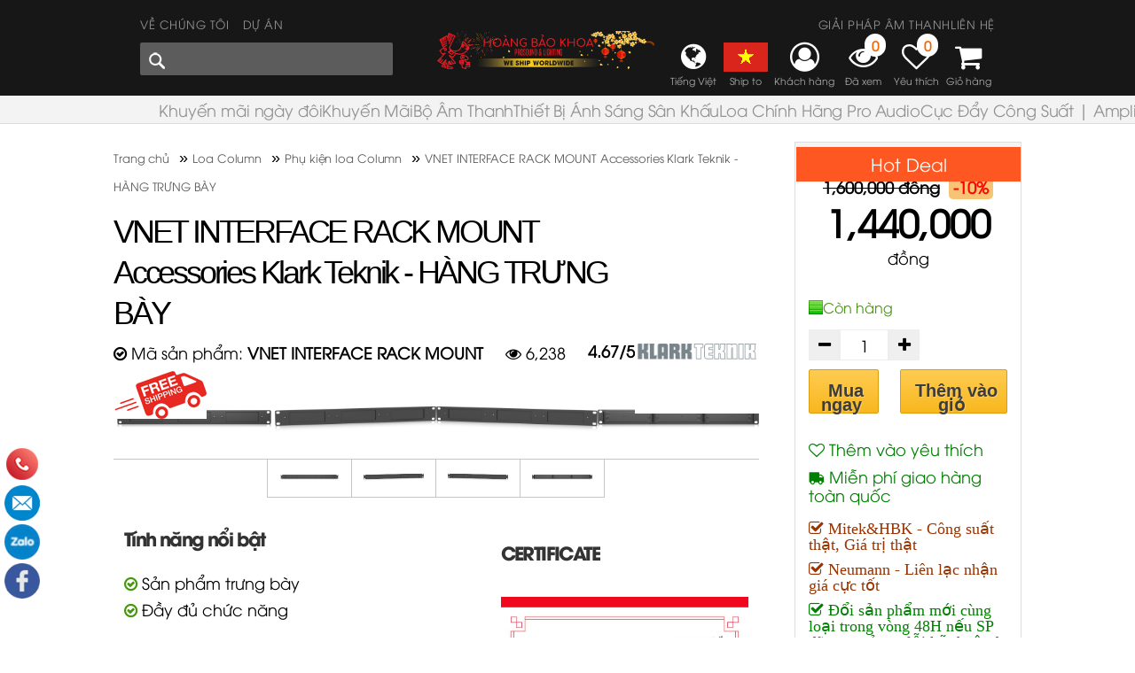

--- FILE ---
content_type: text/html; charset=utf-8
request_url: https://hoangbaokhoa.com/accessories-klark-teknik-vnet-interface-rack-mount-hang-trung-bay-b49100.php
body_size: 38450
content:

<!DOCTYPE html>
<html lang="vi">
<head><script>(function(w,i,g){w[g]=w[g]||[];if(typeof w[g].push=='function')w[g].push(i)})
(window,'G-PPR17RKDZR','google_tags_first_party');</script><script async src="/qec3/"></script>
			<script>
				window.dataLayer = window.dataLayer || [];
				function gtag(){dataLayer.push(arguments);}
				gtag('js', new Date());
				gtag('set', 'developer_id.dYzg1YT', true);
				gtag('config', 'G-PPR17RKDZR');
			</script>
			<title>
	Accessories Klark Teknik VNET INTERFACE RACK MOUNT | HÀNG TRƯNG BÀY
</title><meta charset="utf-8" /><meta name="geo.region" content="VN" /><meta name="geo.placename" content="Tp. Hồ Chí Minh" /><meta name="geo.position" content="21.077803,105.786817" /><meta property="fb:app_id" content="265733265331117" /><meta property="fb:admins" content="1460610925" /><meta name="viewport" content="width=device-width, initial-scale=1" /><link rel="alternate" type="application/rss+xml" title="Công Ty HOÀNG BẢO KHOA" href="https://hoangbaokhoa.com/feed/" /><link rel="canonical" href="https://hoangbaokhoa.com/accessories-klark-teknik-vnet-interface-rack-mount-hang-trung-bay-b49100.php" /><meta property="og:locale" content="vi_VN" /><meta property="og:title" content="Accessories Klark Teknik VNET INTERFACE RACK MOUNT | HÀNG TRƯNG BÀY"/><meta property="og:description" content="Bộ rackmount 19&quot; lắp VNET Interfaces
19&quot; Rack Mount Accessory for VNET Interfaces"/><meta property="og:url" content="https://hoangbaokhoa.com/accessories-klark-teknik-vnet-interface-rack-mount-hang-trung-bay-b49100.php"/><meta property="og:image" content="https://hoangbaokhoa.com/Uploads/Products/29102020/News/201029103052-VNET INTERFACE RACK MOUNT-TOP.jpg"/><meta property="og:image:alt" content="Accessories Klark Teknik VNET INTERFACE RACK MOUNT | HÀNG TRƯNG BÀY"/><meta property="og:type" content="article"/><link rel="schema.DC" href="http://purl.org/dc/elements/1.1/" /><meta name="DC.title" content="Accessories Klark Teknik VNET INTERFACE RACK MOUNT | HÀNG TRƯNG BÀY" /><meta name="DC.identifier" content="https://hoangbaokhoa.com/accessories-klark-teknik-vnet-interface-rack-mount-hang-trung-bay-b49100.php" /><meta name="DC.description" content="Bộ rackmount 19&quot; lắp VNET Interfaces
19&quot; Rack Mount Accessory for VNET Interfaces" /><meta name="DC.subject" content="VNET INTERFACE RACK MOUNT, vnet interface rack mount, VNET INTERFACE RACK MOUNT Accessories Klark Teknik - HÀNG TRƯNG BÀY, vnet interface rack mount accessories klark teknik   hang trung bay, vnet interface rack mount accessories klark teknik vnet interface rack mount accessories vnet interface rack mount klark teknik vnet interface rack mount, vnet interface rack mount hang trung bay" /><meta name="DC.language" scheme="UTF-8" content="vi" /><meta name="twitter:card" content="summary_large_image" /><meta name="twitter:site" content="@manhtunha" /><meta name="twitter:title" content="Accessories Klark Teknik VNET INTERFACE RACK MOUNT | HÀNG TRƯNG BÀY" /><meta name="twitter:description" content="Bộ rackmount 19&quot; lắp VNET Interfaces
19&quot; Rack Mount Accessory for VNET Interfaces" /><meta name="twitter:image" content="https://hoangbaokhoa.com/Uploads/Products/29102020/News/201029103052-VNET INTERFACE RACK MOUNT-TOP.jpg" /><link rel="amphtml" href="https://amp.hoangbaokhoa.com/accessories-klark-teknik-vnet-interface-rack-mount-hang-trung-bay-b49100.php" /><script type="application/ld+json">{"@context": "https://schema.org/","@type": "Product","@id":"https://hoangbaokhoa.com/accessories-klark-teknik-vnet-interface-rack-mount-hang-trung-bay-b49100.php","name": "Accessories Klark Teknik VNET INTERFACE RACK MOUNT | HÀNG TRƯNG BÀY","model":"VNET INTERFACE RACK MOUNT","image": ["https://hoangbaokhoa.com/uploads/picture/news/05092022035747_vnet-interface-rack-mount-2.jpg","https://hoangbaokhoa.com/uploads/picture/news/05092022035739_vnet-interface-rack-mount-1.jpg","https://hoangbaokhoa.com/uploads/picture/news/05092022035731_vnet-interface-rack-mount.jpg","https://hoangbaokhoa.com/uploads/picture/news/05092022035851_vnet-interface-rack-mount-3.jpg"],"description": "Bộ rackmount 19&quot; lắp VNET Interfaces
19&quot; Rack Mount Accessory for VNET Interfaces","color": "Đen","sku": "HBK49100","mpn": "49100","gtin" : "1420","brand": {"@type": "Brand","name": "Klark Teknik"},"review": {"@type": "Review","reviewRating": {"@type": "Rating","ratingValue": "4.67","bestRating": "5"},"reviewBody" : "Công ty có miễn phí giao hàng không?","author": {"@type": "Person","name":"Khanh"}},"aggregateRating": {"@type": "AggregateRating","ratingValue": "4.67","reviewCount": "3"},"offers": {"@type": "Offer","url": "https://hoangbaokhoa.com/accessories-klark-teknik-vnet-interface-rack-mount-hang-trung-bay-b49100.php","priceCurrency": "VND","price": "1440000","priceValidUntil": "2026-12-31T23:00:00.000Z","itemCondition": "https://schema.org/UsedCondition","availability": "https://schema.org/InStock"}}</script><script type="application/ld+json">{"@context": "http://schema.org","@type": "FAQPage","mainEntity": [{"@type": "Question","name": "Công ty có miễn phí giao hàng không?","acceptedAnswer": {"@type": "Answer","text": "Có, hiện nay Hoàng Bảo Khoa miễn phí giao hàng toàn quốc cho tất cả đơn hàng trên 500.000đ"}}, {"@type": "Question","name": "VNET INTERFACE RACK MOUNT có giảm giá không?","acceptedAnswer": {"@type": "Answer","text": "yes, today if you buy code <strong>VNET INTERFACE RACK MOUNT</strong> then the price is only <strong>1,440,000</strong>đ"}}, {"@type": "Question","name": "VNET INTERFACE RACK MOUNT thuộc thương hiệu nào?","acceptedAnswer": {"@type": "Answer","text": "VNET INTERFACE RACK MOUNT thuộc thương hiệu <strong>Klark Teknik</strong>. Klark Teknik – chuyên gia bộ xử lý tín hiệu số (Digital Signal Processing) hàng đầu từ Anh Quốc. Thương hiệu nổi tiếng với các sản phẩm EQ, DSP, DI Box, hệ thống quản lý tín hiệu cho sân khấu & phòng thu. Phân phối chính hãng tại Hoàng Bảo Khoa. Để hiểu hơn về lịch sử thương hiệu Klark Teknik mời bạn xem  thêm giới thiệu về Klark Teknik."}}, {"@type": "Question","name": "<strong>VNET INTERFACE RACK MOUNT</strong> có gì nổi bật không?","acceptedAnswer": {"@type": "Answer","text": "Có, <strong>VNET INTERFACE RACK MOUNT</strong> có nhiều tính năng nổi bật như:<br/>- Sản phẩm trưng bày <br/>-  Đầy đủ chức năng"}}, {"@type": "Question","name": "Công ty có hỗ trợ trả góp không?","acceptedAnswer": {"@type": "Answer","text": "Có, hiện nay Hoàng Bảo Khoa đang hỗ trợ trả góp 0% nhé. Mời bạn xem chương trình tại đây: <a href='https://hoangbaokhoa.com/uu-dai-tra-gop-0-lai-suat-b113.php'>Ưu đãi trả góp 0% lãi suất</a>."}}]}</script>

    <script type="application/ld+json">
    { "@context": "http://schema.org", "@type": "LocalBusiness", "url": "https://hoangbaokhoa.com", "name" : "Hoàng Bảo Khoa", "telephone": "+84-799030088", "logo": "https://hoangbaokhoa.com/images/hbk-logo-new.png", "image": [ "https://hoangbaokhoa.com/Uploads/Adver/17072021044515_tannoy-lifebuds.jpg", "https://hoangbaokhoa.com/Uploads/Adver/17072021041759_tannoy-tkt.jpg", "https://hoangbaokhoa.com/Uploads/Adver/17072021041513_tannoy-gold.jpg" ], "priceRange": "10$-200$", "openingHoursSpecification":[{"@type":"OpeningHoursSpecification","dayOfWeek":["Monday","Tuesday","Wednesday","Thursday","Friday","Saturday","Sunday"],"opens":"08:00","closes":"17:30"}], "hasMap":"https://g.page/HBK_PROSOUND", "email":"info@hoangbaokhoa.com", "address" :[{ "@type": "PostalAddress", "streetAddress": "396 -396A Le Van Luong str, Tan Hung Ward, Dist 7", "addressLocality": "Ho Chi Minh", "postalCode": "700000", "addressCountry": "VN" }, { "@type": "PostalAddress", "streetAddress": "37-38 Ton Duc Thang Str, Vinh Bao Ward, Rach Gia", "addressLocality": "Kien Giang", "postalCode": "910000", "addressCountry": "VN" }, { "@type": "PostalAddress", "streetAddress": "16 Phan Chu Trinh str, Xuong Huan Ward, Nha Trang City", "addressLocality": "Khanh Hoa", "postalCode": "57000", "addressCountry": "VN" } ], "geo":{ "@type": "GeoCoordinates", "latitude": 10.739198, "longitude": 106.703304 }, "contactPoint": [ { "@type": "ContactPoint", "telephone": "+84-963400091", "contactType": "HCMC Customer Service", "availableLanguage": [ "English", "Vietnamese" ]}, { "@type": "ContactPoint", "telephone": "+84-909477788", "contactType": "HCMC Customer Service", "availableLanguage": [ "English", "Vietnamese" ]}, { "@type": "ContactPoint", "telephone": "+84-898303000", "contactType": "Technical Support", "availableLanguage": [ "English", "Vietnamese" ]}, { "@type": "ContactPoint", "telephone": "+84-944680640", "contactType": "Rach Gia Customer Care", "availableLanguage": [ "English", "Vietnamese" ]}, { "@type": "ContactPoint", "telephone": "+84-982031102", "contactType": "Nha Trang Customer Care", "availableLanguage": [ "English", "Vietnamese" ]} ] } </script>

    <link href="https://hoangbaokhoa.com/css/Default/Css.css?v=120228025" rel="stylesheet" type="text/css" />

    <script type="e74dedb45d659fef8795d1f8-text/javascript" src="https://hoangbaokhoa.com/js/jquery-3.6.0.min.js"></script>

    <!-- Popper JS -->
    
    <!-- Latest compiled JavaScript -->

    <script src="https://hoangbaokhoa.com/js/bootstrap.min.js" type="e74dedb45d659fef8795d1f8-text/javascript"></script>

    <script src="https://sp.zalo.me/plugins/sdk.js" type="e74dedb45d659fef8795d1f8-text/javascript"></script>

    <!-- Google Tag Manager -->

    <script type="e74dedb45d659fef8795d1f8-text/javascript">(function(w,d,s,l,i){w[l]=w[l]||[];w[l].push({'gtm.start':
new Date().getTime(),event:'gtm.js'});var f=d.getElementsByTagName(s)[0],
j=d.createElement(s),dl=l!='dataLayer'?'&l='+l:'';j.async=true;j.src=
'https://www.googletagmanager.com/gtm.js?id='+i+dl;f.parentNode.insertBefore(j,f);
})(window,document,'script','dataLayer','GTM-5PKQK96');</script>

    <!-- End Google Tag Manager -->
<meta name="robots" content="All" /><meta name="keywords" content="VNET INTERFACE RACK MOUNT, vnet interface rack mount, VNET INTERFACE RACK MOUNT Accessories Klark Teknik - HÀNG TRƯNG BÀY, vnet interface rack mount accessories klark teknik   hang trung bay, vnet interface rack mount accessories klark teknik vnet interface rack mount accessories vnet interface rack mount klark teknik vnet interface rack mount, vnet interface rack mount hang trung bay" /><meta name="description" content="Bộ rackmount 19&amp;quot; lắp VNET Interfaces
19&amp;quot; Rack Mount Accessory for VNET Interfaces" /><meta name="copyright" content="&amp;copy; 2021 - hoangbaokhoa.com" /><meta name="robots" content="index, all" /><meta name="Area" content="Hanoi, Saigon, HoChiMinh,  Vietnam" /><meta name="resource-Type" content="Document" /><meta name="revisit-After" content="1 days" /></head>
<body>
    <!-- Google Tag Manager (noscript) -->
    <noscript>
        <iframe src="https://www.googletagmanager.com/ns.html?id=GTM-5PKQK96" height="0"
            width="0" style="display: none; visibility: hidden"></iframe>
    </noscript>
    <!-- End Google Tag Manager (noscript) -->
    <form name="form1" method="post" action="Default.aspx?cURL=accessories-klark-teknik-vnet-interface-rack-mount-hang-trung-bay&amp;cID=49100" id="form1">
<div>
<input type="hidden" name="__VIEWSTATE" id="__VIEWSTATE" value="/[base64]/[base64]/[base64]/[base64]" />
</div>

<div>

	<input type="hidden" name="__VIEWSTATEGENERATOR" id="__VIEWSTATEGENERATOR" value="CA0B0334" />
	<input type="hidden" name="__EVENTTARGET" id="__EVENTTARGET" value="" />
	<input type="hidden" name="__EVENTARGUMENT" id="__EVENTARGUMENT" value="" />
	<input type="hidden" name="__EVENTVALIDATION" id="__EVENTVALIDATION" value="/wEWAwKhsff5DALr0OuEDALJnuG4D6Y8K/QKV1o1BJVTQE6WT4ADLOtB" />
</div>
    <div id="fb-root">
    </div>
    <div class="header">
        
<link href="https://hoangbaokhoa.com/js/slick/slick.css?v=21" rel="stylesheet" type="text/css" />
<link href="https://hoangbaokhoa.com/js/slick/slick-theme.css?v=21" rel="stylesheet" type="text/css" />
<script src="https://hoangbaokhoa.com/js/slick/slick.min.js" type="e74dedb45d659fef8795d1f8-text/javascript"></script>

<script type="e74dedb45d659fef8795d1f8-text/javascript">
    var aSlide = jQuery.noConflict();
    aSlide(document).ready(function (aSlide) {
        aSlide(".slide-tmenu").slick({
        dots: false,
        infinite: true,
        autoplay:false,
        slidesToShow: 5,
        slidesToScroll: 1,
         prevArrow: '<div class="slide-btn arrow slick-prev"><div class="prev-arrow"></div></div>',
         nextArrow: '<div class="slick-btn arrow slick-next"><div class="next-arrow"></div></div>'
      });
	});
</script>
<div class='overlay' onclick="if (!window.__cfRLUnblockHandlers) return false; hideMenuMobile();" data-cf-modified-e74dedb45d659fef8795d1f8-=""></div><div class='mobileMenu'><div class='product'><ul id='main-menu'><li><div class='m-menu-icon'><a href='https://hoangbaokhoa.com/'><i class="fa fa-home fa-2x" aria-hidden="true"></i></a></div><div class='m-menu-content'><a href='https://hoangbaokhoa.com/'>Trang chủ</a></div><div class='m-menu-button'></div></li><li><div class='m-menu-icon'><a href='https://hoangbaokhoa.com/khuyen-mai-ngay-doi/khuyen-mai-ngay-doi.php'><i class="fa fa-caret-right fa-2x" aria-hidden="true"></i></a></div><a href='https://hoangbaokhoa.com/khuyen-mai-ngay-doi/khuyen-mai-ngay-doi.php'><div class='m-menu-content'>Khuyến mãi ngày đôi</div></a><div class='m-menu-button'><div class='iButton rightNext' data-bs-toggle="collapse" data-bs-target="#g10517">&nbsp;</div></div><div id="g10517" class="collapse mSub1"><div class='m-sub-item'><a href='https://hoangbaokhoa.com/khuyen-mai-ngay-doi.php'><div class='m-sub-content'>Khuyến mãi ngày đôi </div></a><div class='m-sub-button'><div class='iButton rightNext' data-bs-toggle="collapse" data-bs-target="#t10521">&nbsp;</div></div><div id="t10521" class="collapse mSub2"><div class='m-subs-item'><a href='https://hoangbaokhoa.com/khuyen-mai-ngay-doi/khuyen-mai-ngay-doi.php'>Khuyến mãi ngày đôi</a></div></div></div></div></li><li><div class='m-menu-icon'><a href='https://hoangbaokhoa.com/promotion.php'><i class="fa fa-caret-right fa-2x" aria-hidden="true"></i></a></div><a href='https://hoangbaokhoa.com/promotion.php'><div class='m-menu-content'>Khuyến Mãi</div></a><div class='m-menu-button'><div class='iButton rightNext' data-bs-toggle="collapse" data-bs-target="#g10631">&nbsp;</div></div></li><li><div class='m-menu-icon'><a href='https://hoangbaokhoa.com/bo-am-thanh.php'><i class="fa fa-caret-right fa-2x" aria-hidden="true"></i></a></div><a href='https://hoangbaokhoa.com/bo-am-thanh.php'><div class='m-menu-content'>Bộ Âm Thanh</div></a><div class='m-menu-button'><div class='iButton rightNext' data-bs-toggle="collapse" data-bs-target="#g152">&nbsp;</div></div><div id="g152" class="collapse mSub1"><div class='m-sub-item'><a href='https://hoangbaokhoa.com/bo-karaoke.php'><div class='m-sub-content'>Bộ Karaoke </div></a><div class='m-sub-button'><div class='iButton rightNext' data-bs-toggle="collapse" data-bs-target="#t153">&nbsp;</div></div><div id="t153" class="collapse mSub2"><div class='m-subs-item'><a href='https://hoangbaokhoa.com/bo-karaoke/bo-karaoke.php'>Bộ Karaoke gia đình | Dàn karaoke chuyên nghiệp</a></div></div></div><div class='m-sub-item'><a href='https://hoangbaokhoa.com/bo-am-thanh-hoi-truong.php'><div class='m-sub-content'>Bộ Âm Thanh hội Trường-Sự Kiện</div></a><div class='m-sub-button'><div class='iButton rightNext' data-bs-toggle="collapse" data-bs-target="#t10262">&nbsp;</div></div><div id="t10262" class="collapse mSub2"><div class='m-subs-item'><a href='https://hoangbaokhoa.com/bo-am-thanh-hoi-truong/bo-am-thanh-hoi-truong.php'>Âm thanh hội trường</a></div></div></div><div class='m-sub-item'><a href='https://hoangbaokhoa.com/bo-am-thanh-nha-hang-tiec-cuoi.php'><div class='m-sub-content'>Bộ Âm Thanh Nhà Hàng Tiệc Cưới </div></a><div class='m-sub-button'><div class='iButton rightNext' data-bs-toggle="collapse" data-bs-target="#t10263">&nbsp;</div></div><div id="t10263" class="collapse mSub2"><div class='m-subs-item'><a href='https://hoangbaokhoa.com/bo-am-thanh-nha-hang-tiec-cuoi/bo-am-thanh-nha-hang-tiec-cuoi.php'>Bộ Âm Thanh Nhà Hàng Tiệc Cưới </a></div></div></div><div class='m-sub-item'><a href='https://hoangbaokhoa.com/bo-am-thanh-live-stream.php'><div class='m-sub-content'>Bộ Âm Thanh Live Stream</div></a><div class='m-sub-button'><div class='iButton rightNext' data-bs-toggle="collapse" data-bs-target="#t10264">&nbsp;</div></div><div id="t10264" class="collapse mSub2"><div class='m-subs-item'><a href='https://hoangbaokhoa.com/bo-am-thanh-live-stream/bo-live-stream.php'>Bộ live stream </a></div></div></div><div class='m-sub-item'><a href='https://hoangbaokhoa.com/bo-am-thanh-cafe.php'><div class='m-sub-content'>Bộ Âm Thanh Cafe </div></a><div class='m-sub-button'><div class='iButton rightNext' data-bs-toggle="collapse" data-bs-target="#t10265">&nbsp;</div></div><div id="t10265" class="collapse mSub2"><div class='m-subs-item'><a href='https://hoangbaokhoa.com/bo-am-thanh-cafe/bo-am-thanh-cafe.php'>Bộ Âm thanh cafe </a></div></div></div><div class='m-sub-item'><a href='https://hoangbaokhoa.com/bo-am-thanh-gym-yoga-bida.php'><div class='m-sub-content'>Bộ âm thanh Gym Yoga Bida</div></a><div class='m-sub-button'><div class='iButton rightNext' data-bs-toggle="collapse" data-bs-target="#t10400">&nbsp;</div></div><div id="t10400" class="collapse mSub2"><div class='m-subs-item'><a href='https://hoangbaokhoa.com/bo-am-thanh-gym-yoga-bida/bo-am-thanh-gym-yoga-bida.php'>Bộ âm thanh Gym Yoga Bida</a></div></div></div><div class='m-sub-item'><a href='https://hoangbaokhoa.com/bo-am-thanh-lop-hoc-phong-hop-truc-tuyen.php'><div class='m-sub-content'>Bộ âm thanh Lớp học phòng họp trực tuyến</div></a><div class='m-sub-button'><div class='iButton rightNext' data-bs-toggle="collapse" data-bs-target="#t10401">&nbsp;</div></div><div id="t10401" class="collapse mSub2"><div class='m-subs-item'><a href='https://hoangbaokhoa.com/bo-am-thanh-lop-hoc-phong-hop-truc-tuyen/bo-am-thanh-lop-hoc-phong-hop-truc-tuyen.php'>Bộ âm thanh Lớp học phòng họp trực tuyến</a></div></div></div><div class='m-sub-item'><a href='https://hoangbaokhoa.com/bo-am-thanh-cua-hang-shop-tttm.php'><div class='m-sub-content'>Bộ âm thanh cửa hàng shop TTTM</div></a><div class='m-sub-button'><div class='iButton rightNext' data-bs-toggle="collapse" data-bs-target="#t10402">&nbsp;</div></div><div id="t10402" class="collapse mSub2"><div class='m-subs-item'><a href='https://hoangbaokhoa.com/bo-am-thanh-cua-hang-shop-tttm/bo-am-thanh-cua-hang-shop-tttm.php'>Bộ âm thanh cửa hàng shop TTTM</a></div></div></div><div class='m-sub-item'><a href='https://hoangbaokhoa.com/bo-am-thanh-beer-club-pub-lounge.php'><div class='m-sub-content'>Bộ âm thanh Beer Club Pub Lounge</div></a><div class='m-sub-button'><div class='iButton rightNext' data-bs-toggle="collapse" data-bs-target="#t10403">&nbsp;</div></div><div id="t10403" class="collapse mSub2"><div class='m-subs-item'><a href='https://hoangbaokhoa.com/bo-am-thanh-beer-club-pub-lounge/bo-am-thanh-beer-club-pub-lounge.php'>Bộ âm thanh Beer Club Pub Lounge</a></div></div></div><div class='m-sub-item'><a href='https://hoangbaokhoa.com/bo-am-thanh-thong-bao-toa-nha-resort-khach-san-sieu-thi.php'><div class='m-sub-content'>Bộ âm thanh thông báo toà nhà resort khách sạn siêu thị</div></a><div class='m-sub-button'><div class='iButton rightNext' data-bs-toggle="collapse" data-bs-target="#t10404">&nbsp;</div></div><div id="t10404" class="collapse mSub2"><div class='m-subs-item'><a href='https://hoangbaokhoa.com/bo-am-thanh-thong-bao-toa-nha-resort-khach-san-sieu-thi/bo-am-thanh-thong-bao-toa-nha-resort-khach-san-sieu-thi.php'>Bộ âm thanh thông báo | Âm thanh toà nhà resort | âm thanh khách sạn | siêu thị</a></div></div></div><div class='m-sub-item'><a href='https://hoangbaokhoa.com/bo-am-thanh-nha-chua.php'><div class='m-sub-content'>Bộ âm thanh Nhà Chùa</div></a><div class='m-sub-button'><div class='iButton rightNext' data-bs-toggle="collapse" data-bs-target="#t10419">&nbsp;</div></div><div id="t10419" class="collapse mSub2"><div class='m-subs-item'><a href='https://hoangbaokhoa.com/bo-am-thanh-nha-chua/bo-am-thanh-nha-chua.php'>Bộ âm thanh Nhà Chùa</a></div></div></div><div class='m-sub-item'><a href='https://hoangbaokhoa.com/bo-am-thanh-nha-tho.php'><div class='m-sub-content'>Bộ âm thanh Nhà Thờ</div></a><div class='m-sub-button'><div class='iButton rightNext' data-bs-toggle="collapse" data-bs-target="#t10420">&nbsp;</div></div><div id="t10420" class="collapse mSub2"><div class='m-subs-item'><a href='https://hoangbaokhoa.com/bo-am-thanh-nha-tho/bo-am-thanh-nha-tho.php'>Bộ âm thanh Nhà Thờ</a></div></div></div><div class='m-sub-item'><a href='https://hoangbaokhoa.com/bo-am-thanh-san-khau.php'><div class='m-sub-content'>Bộ Âm Thanh Sân Khấu</div></a><div class='m-sub-button'><div class='iButton rightNext' data-bs-toggle="collapse" data-bs-target="#t10516">&nbsp;</div></div><div id="t10516" class="collapse mSub2"><div class='m-subs-item'><a href='https://hoangbaokhoa.com/bo-am-thanh-san-khau/bo-am-thanh-san-khau.php'>Bộ Âm Thanh Sân Khấu</a></div></div></div></div></li><li><div class='m-menu-icon'><a href='https://hoangbaokhoa.com/lighting-lazer.php'><i class="fa fa-caret-right fa-2x" aria-hidden="true"></i></a></div><a href='https://hoangbaokhoa.com/lighting-lazer.php'><div class='m-menu-content'>Thiết Bị Ánh Sáng Sân Khấu</div></a><div class='m-menu-button'><div class='iButton rightNext' data-bs-toggle="collapse" data-bs-target="#g10492">&nbsp;</div></div><div id="g10492" class="collapse mSub1"><div class='m-sub-item'><a href='https://hoangbaokhoa.com/den-follow-led.php'><div class='m-sub-content'>Đèn Follow Led</div></a><div class='m-sub-button'><div class='iButton rightNext' data-bs-toggle="collapse" data-bs-target="#t10734">&nbsp;</div></div><div id="t10734" class="collapse mSub2"><div class='m-subs-item'><a href='https://hoangbaokhoa.com/den-follow-led/den-follow-led-chinh-hang.php'>Đèn Follow Led Chính Hãng</a></div></div></div><div class='m-sub-item'><a href='https://hoangbaokhoa.com/laser-control-hardware-.php'><div class='m-sub-content'>Phần cứng điều khiển laser</div></a><div class='m-sub-button'><div class='iButton rightNext' data-bs-toggle="collapse" data-bs-target="#t10500">&nbsp;</div></div><div id="t10500" class="collapse mSub2"><div class='m-subs-item'><a href='https://hoangbaokhoa.com/laser-control-hardware-/laser-control-hardware.php'>Phần cứng điều khiển laser</a></div></div></div><div class='m-sub-item'><a href='https://hoangbaokhoa.com/may-chieu-laser.php'><div class='m-sub-content'>Máy Chiếu Laser  | Đèn Laser</div></a><div class='m-sub-button'><div class='iButton rightNext' data-bs-toggle="collapse" data-bs-target="#t10493">&nbsp;</div></div><div id="t10493" class="collapse mSub2"><div class='m-subs-item'><a href='https://hoangbaokhoa.com/may-chieu-laser/den-laser-hbk.php'>Đèn Laser HBK                      </a></div><div class='m-subs-item'><a href='https://hoangbaokhoa.com/may-chieu-laser/den-laser-kvant.php'>Đèn Laser Kvant </a></div><div class='m-subs-item'><a href='https://hoangbaokhoa.com/may-chieu-laser/den-laser-unity.php'>Đèn Laser Unity</a></div><div class='m-subs-item'><a href='https://hoangbaokhoa.com/laser-display-accessories/mirrors.php'>Mirrors</a></div><div class='m-subs-item'><a href='https://hoangbaokhoa.com/may-chieu-laser/brackets.php'>Brackets</a></div><div class='m-subs-item'><a href='https://hoangbaokhoa.com/may-chieu-laser/outdoor-laser-protection.php'>Outdoor Laser Protection</a></div><div class='m-subs-item'><a href='https://hoangbaokhoa.com/may-chieu-laser/laser-accessories.php'>Laser Accessories </a></div></div></div><div class='m-sub-item'><a href='https://hoangbaokhoa.com/den-san-khau-moving-head.php'><div class='m-sub-content'>Đèn Sân Khấu Moving Head</div></a><div class='m-sub-button'><div class='iButton rightNext' data-bs-toggle="collapse" data-bs-target="#t10649">&nbsp;</div></div><div id="t10649" class="collapse mSub2"><div class='m-subs-item'><a href='https://hoangbaokhoa.com/den-san-khau-moving-head/den-san-khau-moving-head.php'>Đèn Sân Khấu Moving Head</a></div></div></div><div class='m-sub-item'><a href='https://hoangbaokhoa.com/den-chop-part-led-san-khau.php'><div class='m-sub-content'>Đèn Chớp - Par Led Sân Khấu</div></a><div class='m-sub-button'><div class='iButton rightNext' data-bs-toggle="collapse" data-bs-target="#t10650">&nbsp;</div></div><div id="t10650" class="collapse mSub2"><div class='m-subs-item'><a href='https://hoangbaokhoa.com/den-chop-part-led-san-khau/den-chop-par-led-san-khau.php'>Đèn Chớp - Par Led Sân Khấu</a></div></div></div><div class='m-sub-item'><a href='https://hoangbaokhoa.com/den-san-khau-moving-led.php'><div class='m-sub-content'>Đèn Sân Khấu Moving Led</div></a><div class='m-sub-button'><div class='iButton rightNext' data-bs-toggle="collapse" data-bs-target="#t10655">&nbsp;</div></div><div id="t10655" class="collapse mSub2"><div class='m-subs-item'><a href='https://hoangbaokhoa.com/den-san-khau-moving-led/den-san-khau-moving-led.php'>Đèn Sân Khấu Moving Led</a></div></div></div><div class='m-sub-item'><a href='https://hoangbaokhoa.com/ban-dieu-khien-den-san-khau.php'><div class='m-sub-content'>Bàn Điều Khiển Đèn Sân Khấu</div></a><div class='m-sub-button'><div class='iButton rightNext' data-bs-toggle="collapse" data-bs-target="#t10656">&nbsp;</div></div><div id="t10656" class="collapse mSub2"><div class='m-subs-item'><a href='https://hoangbaokhoa.com/ban-dieu-khien-den-san-khau/ban-dieu-khien-den-san-khau.php'>Bàn Điều Khiển Đèn Sân Khấu</a></div></div></div><div class='m-sub-item'><a href='https://hoangbaokhoa.com/visualization-software.php'><div class='m-sub-content'>Phần mềm trực quan hóa</div></a><div class='m-sub-button'><div class='iButton rightNext' data-bs-toggle="collapse" data-bs-target="#t10494">&nbsp;</div></div><div id="t10494" class="collapse mSub2"><div class='m-subs-item'><a href='https://hoangbaokhoa.com/visualization-software/visualization-software.php'>Phần mềm trực quan hóa</a></div></div></div><div class='m-sub-item'><a href='https://hoangbaokhoa.com/waterproof-series.php'><div class='m-sub-content'>Chống nước | Outdoor</div></a><div class='m-sub-button'><div class='iButton rightNext' data-bs-toggle="collapse" data-bs-target="#t10674">&nbsp;</div></div><div id="t10674" class="collapse mSub2"><div class='m-subs-item'><a href='https://hoangbaokhoa.com/waterproof-series/waterproof-series.php'>Chống nước | Outdoor</a></div></div></div><div class='m-sub-item'><a href='https://hoangbaokhoa.com/b-eye-series.php'><div class='m-sub-content'>Đèn sân khấu B-EYE</div></a><div class='m-sub-button'><div class='iButton rightNext' data-bs-toggle="collapse" data-bs-target="#t10675">&nbsp;</div></div><div id="t10675" class="collapse mSub2"><div class='m-subs-item'><a href='https://hoangbaokhoa.com/b-eye-series/b-eye-series.php'>Đèn sân khấu B-EYE</a></div></div></div><div class='m-sub-item'><a href='https://hoangbaokhoa.com/led-moving-wash-lights.php'><div class='m-sub-content'>Đèn LED Moving Wash</div></a><div class='m-sub-button'><div class='iButton rightNext' data-bs-toggle="collapse" data-bs-target="#t10676">&nbsp;</div></div><div id="t10676" class="collapse mSub2"><div class='m-subs-item'><a href='https://hoangbaokhoa.com/led-moving-wash-lights/led-moving-wash-lights.php'>Đèn LED Moving Wash</a></div></div></div><div class='m-sub-item'><a href='https://hoangbaokhoa.com/led-moving-bar-lights.php'><div class='m-sub-content'>LED Moving Bar Lights</div></a><div class='m-sub-button'><div class='iButton rightNext' data-bs-toggle="collapse" data-bs-target="#t10677">&nbsp;</div></div><div id="t10677" class="collapse mSub2"><div class='m-subs-item'><a href='https://hoangbaokhoa.com/led-moving-bar-lights/led-moving-bar-lights.php'>LED Moving Bar Lights</a></div></div></div><div class='m-sub-item'><a href='https://hoangbaokhoa.com/lasorb.php'><div class='m-sub-content'>Lasorb</div></a><div class='m-sub-button'><div class='iButton rightNext' data-bs-toggle="collapse" data-bs-target="#t10495">&nbsp;</div></div><div id="t10495" class="collapse mSub2"><div class='m-subs-item'><a href='https://hoangbaokhoa.com/lasorb/lasorb.php'>Lasorb</a></div></div></div><div class='m-sub-item'><a href='https://hoangbaokhoa.com/stage-effect-hieu-ung-san-khau.php'><div class='m-sub-content'>Stage Effect | Hiệu Ứng Sân Khấu</div></a><div class='m-sub-button'><div class='iButton rightNext' data-bs-toggle="collapse" data-bs-target="#t10496">&nbsp;</div></div><div id="t10496" class="collapse mSub2"><div class='m-subs-item'><a href='https://hoangbaokhoa.com/stage-effect-hieu-ung-san-khau/may-phun-khoi.php'>Máy Phun Khói  & Bong Bóng | Smoke & Bubble Machines</a></div><div class='m-subs-item'><a href='https://hoangbaokhoa.com/stage-effect-hieu-ung-san-khau/may-phun-co2.php'>Máy Phun CO2 | CO2 Jet machine</a></div><div class='m-subs-item'><a href='https://hoangbaokhoa.com/stage-effect-hieu-ung-san-khau/phu-tung-may-khoi.php'>Phụ tùng máy khói</a></div></div></div><div class='m-sub-item'><a href='https://hoangbaokhoa.com/safety.php'><div class='m-sub-content'>Safety – Chuẩn bảo vệ sân khấu & trình chiếu</div></a><div class='m-sub-button'><div class='iButton rightNext' data-bs-toggle="collapse" data-bs-target="#t10498">&nbsp;</div></div><div id="t10498" class="collapse mSub2"><div class='m-subs-item'><a href='https://hoangbaokhoa.com/safety/safety.php'>Safety</a></div></div></div><div class='m-sub-item'><a href='https://hoangbaokhoa.com/beyond-laser-design-software.php'><div class='m-sub-content'>Beyond Laser Design Software</div></a><div class='m-sub-button'><div class='iButton rightNext' data-bs-toggle="collapse" data-bs-target="#t10499">&nbsp;</div></div><div id="t10499" class="collapse mSub2"><div class='m-subs-item'><a href='https://hoangbaokhoa.com/beyond-laser-design-software/beyond-laser-design-software.php'>Beyond Laser Design Software</a></div></div></div><div class='m-sub-item'><a href='https://hoangbaokhoa.com/creative-strobe-series.php'><div class='m-sub-content'>Đèn chớp sân khấu Creative Strobe</div></a><div class='m-sub-button'><div class='iButton rightNext' data-bs-toggle="collapse" data-bs-target="#t10678">&nbsp;</div></div><div id="t10678" class="collapse mSub2"><div class='m-subs-item'><a href='https://hoangbaokhoa.com/creative-strobe-series/creative-strobe-series.php'>Đèn chớp sân khấu Creative Strobe</a></div></div></div><div class='m-sub-item'><a href='https://hoangbaokhoa.com/creative-series-lights.php'><div class='m-sub-content'> Đèn chiếu sáng Creative Series</div></a><div class='m-sub-button'><div class='iButton rightNext' data-bs-toggle="collapse" data-bs-target="#t10681">&nbsp;</div></div><div id="t10681" class="collapse mSub2"><div class='m-subs-item'><a href='https://hoangbaokhoa.com/creative-series-lights/creative-series-lights.php'>Đèn chiếu sáng Creative Series</a></div></div></div><div class='m-sub-item'><a href='https://hoangbaokhoa.com/creative-effect-series.php'><div class='m-sub-content'>Đèn hiệu ứng Creative Effect Series</div></a><div class='m-sub-button'><div class='iButton rightNext' data-bs-toggle="collapse" data-bs-target="#t10682">&nbsp;</div></div><div id="t10682" class="collapse mSub2"><div class='m-subs-item'><a href='https://hoangbaokhoa.com/creative-effect-series/creative-effect-series.php'>Đèn hiệu ứng Creative Effect Series</a></div></div></div><div class='m-sub-item'><a href='https://hoangbaokhoa.com/wireless-battery-lights.php'><div class='m-sub-content'>Đèn chiếu sáng không dây</div></a><div class='m-sub-button'><div class='iButton rightNext' data-bs-toggle="collapse" data-bs-target="#t10683">&nbsp;</div></div><div id="t10683" class="collapse mSub2"><div class='m-subs-item'><a href='https://hoangbaokhoa.com/wireless-battery-lights/wireless-battery-lights.php'>Đèn chiếu sáng không dây</a></div></div></div><div class='m-sub-item'><a href='https://hoangbaokhoa.com/static-lights.php'><div class='m-sub-content'>Đèn sân khấu Static Lights</div></a><div class='m-sub-button'><div class='iButton rightNext' data-bs-toggle="collapse" data-bs-target="#t10679">&nbsp;</div></div><div id="t10679" class="collapse mSub2"><div class='m-subs-item'><a href='https://hoangbaokhoa.com/static-lights/static-lights.php'>Đèn sân khấu Static Lights</a></div></div></div><div class='m-sub-item'><a href='https://hoangbaokhoa.com/par-lightslaser-lights.php'><div class='m-sub-content'>Đèn Par lights/Laser lights chiếu sáng sân khấu</div></a><div class='m-sub-button'><div class='iButton rightNext' data-bs-toggle="collapse" data-bs-target="#t10680">&nbsp;</div></div><div id="t10680" class="collapse mSub2"><div class='m-subs-item'><a href='https://hoangbaokhoa.com/par-lightslaser-lights/par-lightslaser-lights.php'>Đèn Par lights/Laser lights chiếu sáng sân khấu</a></div></div></div><div class='m-sub-item'><a href='https://hoangbaokhoa.com/fx-accessories.php'><div class='m-sub-content'>FX Accessories</div></a><div class='m-sub-button'><div class='iButton rightNext' data-bs-toggle="collapse" data-bs-target="#t10501">&nbsp;</div></div><div id="t10501" class="collapse mSub2"><div class='m-subs-item'><a href='https://hoangbaokhoa.com/fx-accessories/fx-accessories.php'>FX Accessories</a></div></div></div><div class='m-sub-item'><a href='https://hoangbaokhoa.com/laser-display-accessories.php'><div class='m-sub-content'>Laser Display Accessories</div></a><div class='m-sub-button'><div class='iButton rightNext' data-bs-toggle="collapse" data-bs-target="#t10523">&nbsp;</div></div><div id="t10523" class="collapse mSub2"><div class='m-subs-item'><a href='https://hoangbaokhoa.com/laser-display-accessories/outdoor-protection.php'>Outdoor Protection</a></div><div class='m-subs-item'><a href='https://hoangbaokhoa.com/laser-display-accessories/mirrors.php'>Mirrors</a></div><div class='m-subs-item'><a href='https://hoangbaokhoa.com/laser-display-accessories/water-screen.php'>Water Screen</a></div><div class='m-subs-item'><a href='https://hoangbaokhoa.com/laser-display-accessories/brackets-and-lenses.php'>Brackets and Lenses</a></div><div class='m-subs-item'><a href='https://hoangbaokhoa.com/laser-display-accessories/flight-cases.php'>Flight Cases</a></div><div class='m-subs-item'><a href='https://hoangbaokhoa.com/laser-display-accessories/laser-control-hardware-en.php'>Laser Control Hardware</a></div><div class='m-subs-item'><a href='https://hoangbaokhoa.com/laser-display-accessories/laser-control-software.php'>Laser Control Software</a></div></div></div><div class='m-sub-item'><a href='https://hoangbaokhoa.com/phu-kien-den.php'><div class='m-sub-content'>Phụ kiện Đèn</div></a><div class='m-sub-button'><div class='iButton rightNext' data-bs-toggle="collapse" data-bs-target="#t10671">&nbsp;</div></div><div id="t10671" class="collapse mSub2"><div class='m-subs-item'><a href='https://hoangbaokhoa.com/phu-kien-den/bong-den-beam.php'>Bóng đèn | Lamp | Bulb</a></div><div class='m-subs-item'><a href='https://hoangbaokhoa.com/phu-kien-den/bo-kich-bong-beam.php'>Bộ kích bóng | Ballast</a></div><div class='m-subs-item'><a href='https://hoangbaokhoa.com/phu-kien-den/bo-nguon-beam.php'>Bộ Nguồn | Power Supply</a></div><div class='m-subs-item'><a href='https://hoangbaokhoa.com/phu-kien-den/phu-kien-den.php'>Phụ kiện Đèn</a></div><div class='m-subs-item'><a href='https://hoangbaokhoa.com/phu-kien-den/phu-tung-den.php'>Phụ Tùng Đèn</a></div></div></div><div class='m-sub-item'><a href='https://hoangbaokhoa.com/nuoc-khoi-va-haze.php'><div class='m-sub-content'>Nước Khói và Haze</div></a><div class='m-sub-button'><div class='iButton rightNext' data-bs-toggle="collapse" data-bs-target="#t10698">&nbsp;</div></div><div id="t10698" class="collapse mSub2"><div class='m-subs-item'><a href='https://hoangbaokhoa.com/nuoc-khoi-va-haze/nuoc-khoi-va-haze.php'>Nước Khói và Haze</a></div></div></div></div></li><li><div class='m-menu-icon'><a href='https://hoangbaokhoa.com/speakers.php'><i class="fa fa-caret-right fa-2x" aria-hidden="true"></i></a></div><a href='https://hoangbaokhoa.com/speakers.php'><div class='m-menu-content'>Loa Chính Hãng Pro Audio</div></a><div class='m-menu-button'><div class='iButton rightNext' data-bs-toggle="collapse" data-bs-target="#g61">&nbsp;</div></div><div id="g61" class="collapse mSub1"><div class='m-sub-item'><a href='https://hoangbaokhoa.com/loa-outdoor.php'><div class='m-sub-content'>Loa Outdoor | Loa Kháng Nước Chính Hãng</div></a><div class='m-sub-button'><div class='iButton rightNext' data-bs-toggle="collapse" data-bs-target="#t10527">&nbsp;</div></div><div id="t10527" class="collapse mSub2"><div class='m-subs-item'><a href='https://hoangbaokhoa.com/loa-outdoor/loa-outdoor.php'>Loa Outdoor</a></div><div class='m-subs-item'><a href='https://hoangbaokhoa.com/loa-outdoor/loa-hop-outdoor.php'>Loa Hộp Outdoor</a></div><div class='m-subs-item'><a href='https://hoangbaokhoa.com/loa-outdoor/loa-cot-outdoor.php'>Loa Cột Outdoor</a></div><div class='m-subs-item'><a href='https://hoangbaokhoa.com/loa-outdoor/loa-coi-thong-bao.php'>Loa Còi Thông Báo</a></div><div class='m-subs-item'><a href='https://hoangbaokhoa.com/installation-speakers/pendant-speakers.php'>Loa Treo Trần</a></div><div class='m-subs-item'><a href='https://hoangbaokhoa.com/loa-outdoor/loa-san-khau-outdoor.php'>Loa Sân Khấu Outdoor</a></div></div></div><div class='m-sub-item'><a href='https://hoangbaokhoa.com/stage-monitors.php'><div class='m-sub-content'>Loa monitor sân khấu</div></a><div class='m-sub-button'><div class='iButton rightNext' data-bs-toggle="collapse" data-bs-target="#t10198">&nbsp;</div></div><div id="t10198" class="collapse mSub2"><div class='m-subs-item'><a href='https://hoangbaokhoa.com/stage-monitors/active-stage-monitors.php'>Loa Kiểm Âm Sân khấu active</a></div><div class='m-subs-item'><a href='https://hoangbaokhoa.com/stage-monitors/passive-stage-monitors.php'>Loa Kiểm Âm Sân khấu passive</a></div></div></div><div class='m-sub-item'><a href='https://hoangbaokhoa.com/studio-phong-thu.php'><div class='m-sub-content'>Loa Phòng Thu</div></a><div class='m-sub-button'><div class='iButton rightNext' data-bs-toggle="collapse" data-bs-target="#t10200">&nbsp;</div></div><div id="t10200" class="collapse mSub2"><div class='m-subs-item'><a href='https://hoangbaokhoa.com/studio-phong-thu/studio-monitor-studio-phong-thu.php'>Loa Monitor phòng thu</a></div><div class='m-subs-item'><a href='https://hoangbaokhoa.com/studio-phong-thu/studio-subwoofers-phong-thu.php'>Loa Subwoofer phòng thu</a></div><div class='m-subs-item'><a href='https://hoangbaokhoa.com/studio-phong-thu/dj-speakers.php'>DJ Speakers</a></div></div></div><div class='m-sub-item'><a href='https://hoangbaokhoa.com/loa-bluetooth.php'><div class='m-sub-content'>Loa Bluetooth</div></a><div class='m-sub-button'><div class='iButton rightNext' data-bs-toggle="collapse" data-bs-target="#t10261">&nbsp;</div></div><div id="t10261" class="collapse mSub2"><div class='m-subs-item'><a href='https://hoangbaokhoa.com/loa-bluetooth/loa-bluetooth-kingta.php'>Loa không dây</a></div></div></div><div class='m-sub-item'><a href='https://hoangbaokhoa.com/column-speakers.php'><div class='m-sub-content'>Loa Column</div></a><div class='m-sub-button'><div class='iButton rightNext' data-bs-toggle="collapse" data-bs-target="#t10202">&nbsp;</div></div><div id="t10202" class="collapse mSub2"><div class='m-subs-item'><a href='https://hoangbaokhoa.com/column-speakers/passive-column-speaker.php'>Loa Column Passive</a></div><div class='m-subs-item'><a href='https://hoangbaokhoa.com/column-speakers/active-speakers-column-.php'>Loa Column active</a></div><div class='m-subs-item'><a href='https://hoangbaokhoa.com/column-speakers/accessories-column-speakers.php'>Phụ kiện loa Column</a></div></div></div><div class='m-sub-item'><a href='https://hoangbaokhoa.com/portable-pa-speakers.php'><div class='m-sub-content'>Loa Nhỏ Gọn | Portable Speakers</div></a><div class='m-sub-button'><div class='iButton rightNext' data-bs-toggle="collapse" data-bs-target="#t10203">&nbsp;</div></div><div id="t10203" class="collapse mSub2"><div class='m-subs-item'><a href='https://hoangbaokhoa.com/portable-pa-speakers/passive-speakers-portable-PA.php'>Loa Full Passive</a></div><div class='m-subs-item'><a href='https://hoangbaokhoa.com/portable-pa-speakers/active-speakers-Portable-PA.php'>Loa Full Liền Công Suất</a></div><div class='m-subs-item'><a href='https://hoangbaokhoa.com/portable-pa-speakers/active-subwoofers-Portable-PA.php'>Loa Sub Liền Công Suất</a></div><div class='m-subs-item'><a href='https://hoangbaokhoa.com/portable-pa-speakers/battery-powered-speakers.php'>Loa kéo bluetooth</a></div></div></div><div class='m-sub-item'><a href='https://hoangbaokhoa.com/point-source.php'><div class='m-sub-content'>Loa Nguồn điểm</div></a><div class='m-sub-button'><div class='iButton rightNext' data-bs-toggle="collapse" data-bs-target="#t10204">&nbsp;</div></div><div id="t10204" class="collapse mSub2"><div class='m-subs-item'><a href='https://hoangbaokhoa.com/point-source/passive-speakers-point-source.php'>Loa nguồn điểm Passive</a></div><div class='m-subs-item'><a href='https://hoangbaokhoa.com/point-source/active-speakers-point-source.php'>Loa nguồn điểm Active</a></div></div></div><div class='m-sub-item'><a href='https://hoangbaokhoa.com/subwoofers.php'><div class='m-sub-content'>Subwoofers</div></a><div class='m-sub-button'><div class='iButton rightNext' data-bs-toggle="collapse" data-bs-target="#t10205">&nbsp;</div></div><div id="t10205" class="collapse mSub2"><div class='m-subs-item'><a href='https://hoangbaokhoa.com/subwoofers/active-subwoofers-subwoofers.php'>Loa Sub Có Công Suất</a></div><div class='m-subs-item'><a href='https://hoangbaokhoa.com/subwoofers/passive-subwoofers-subwoofers.php'>Loa Subwoofer Passive</a></div></div></div><div class='m-sub-item'><a href='https://hoangbaokhoa.com/line-array-hbk.php'><div class='m-sub-content'>Loa Line Array</div></a><div class='m-sub-button'><div class='iButton rightNext' data-bs-toggle="collapse" data-bs-target="#t10206">&nbsp;</div></div><div id="t10206" class="collapse mSub2"><div class='m-subs-item'><a href='https://hoangbaokhoa.com/line-array-hbk/passive-speakers-line-array-hbk.php'>Loa Line Array Passive</a></div><div class='m-subs-item'><a href='https://hoangbaokhoa.com/line-array-hbk/active-subwoofers-line-array-hbk.php'>Loa Sub line array active</a></div><div class='m-subs-item'><a href='https://hoangbaokhoa.com/line-array-hbk/active-speakers-line-array-hbk.php'>Loa Line Array Active</a></div><div class='m-subs-item'><a href='https://hoangbaokhoa.com/line-array-hbk/passive-subwoofers-line-array.php'>Loa Sub line array passive</a></div><div class='m-subs-item'><a href='https://hoangbaokhoa.com/line-array-hbk/accessories-for-line-array-hbk.php'>Phụ kiện loa line array</a></div></div></div><div class='m-sub-item'><a href='https://hoangbaokhoa.com/installation-speakers.php'><div class='m-sub-content'>Loa Lắp Đặt Chính Hãng</div></a><div class='m-sub-button'><div class='iButton rightNext' data-bs-toggle="collapse" data-bs-target="#t10207">&nbsp;</div></div><div id="t10207" class="collapse mSub2"><div class='m-subs-item'><a href='https://hoangbaokhoa.com/installation-speakers/loa-thong-bao.php'>Loa thông báo </a></div><div class='m-subs-item'><a href='https://hoangbaokhoa.com/installation-speakers/surface-mount-speaker.php'>Loa Gắn tường</a></div><div class='m-subs-item'><a href='https://hoangbaokhoa.com/installation-speakers/ceiling-speaker-installation.php'>Loa Âm trần</a></div><div class='m-subs-item'><a href='https://hoangbaokhoa.com/installation-speakers/pendant-speakers.php'>Loa Treo Trần - Pendant Speaker</a></div><div class='m-subs-item'><a href='https://hoangbaokhoa.com/installation-speakers/in-wall-speakers.php'>Loa Âm Tường</a></div></div></div><div class='m-sub-item'><a href='https://hoangbaokhoa.com/cu-loa-turbosound.php'><div class='m-sub-content'>Củ Loa - Driver</div></a><div class='m-sub-button'><div class='iButton rightNext' data-bs-toggle="collapse" data-bs-target="#t10269">&nbsp;</div></div><div id="t10269" class="collapse mSub2"><div class='m-subs-item'><a href='https://hoangbaokhoa.com/cu-loa-turbosound/driver.php'>Củ Loa - Driver</a></div><div class='m-subs-item'><a href='https://hoangbaokhoa.com/lf-transducers-ferrite.php'>Củ loa bass từ thường</a></div><div class='m-subs-item'><a href='https://hoangbaokhoa.com/lf-transducers-neodymium.php'>Củ loa bass từ Neo</a></div><div class='m-subs-item'><a href='https://hoangbaokhoa.com/hf-drivers-ferrite.php'>Củ loa treble từ thường</a></div><div class='m-subs-item'><a href='https://hoangbaokhoa.com/hf-drivers-neodymium.php'>Củ loa treble từ Neo</a></div><div class='m-subs-item'><a href='https://hoangbaokhoa.com/coaxials.php'>Củ loa đồng trục</a></div><div class='m-subs-item'><a href='https://hoangbaokhoa.com/horns/horns.php'>Phụ tùng loa</a></div></div></div><div class='m-sub-item'><a href='https://hoangbaokhoa.com/sound-projectors.php'><div class='m-sub-content'>Loa Thông Báo | Loa Phóng Thanh | Sound Projector </div></a><div class='m-sub-button'><div class='iButton rightNext' data-bs-toggle="collapse" data-bs-target="#t10600">&nbsp;</div></div><div id="t10600" class="collapse mSub2"><div class='m-subs-item'><a href='https://hoangbaokhoa.com/sound-projectors/sound-projectors.php'>Loa Thông Báo | Loa Phóng Thanh</a></div></div></div><div class='m-sub-item'><a href='https://hoangbaokhoa.com/accessories-speaker.php'><div class='m-sub-content'>Phụ Kiện Loa</div></a><div class='m-sub-button'><div class='iButton rightNext' data-bs-toggle="collapse" data-bs-target="#t10208">&nbsp;</div></div><div id="t10208" class="collapse mSub2"><div class='m-subs-item'><a href='https://hoangbaokhoa.com/accessories-speaker/accessories-speaker.php'>Phụ kiện loa</a></div></div></div></div></li><li><div class='m-menu-icon'><a href='https://hoangbaokhoa.com/power-amplifiers.php'><i class="fa fa-caret-right fa-2x" aria-hidden="true"></i></a></div><a href='https://hoangbaokhoa.com/power-amplifiers.php'><div class='m-menu-content'>Cục Đẩy Công Suất | Amplifiers </div></a><div class='m-menu-button'><div class='iButton rightNext' data-bs-toggle="collapse" data-bs-target="#g95">&nbsp;</div></div><div id="g95" class="collapse mSub1"><div class='m-sub-item'><a href='https://hoangbaokhoa.com/power-amplifier-behringer-vietnam.php'><div class='m-sub-content'>Cục Đẩy Công Suất</div></a><div class='m-sub-button'><div class='iButton rightNext' data-bs-toggle="collapse" data-bs-target="#t98">&nbsp;</div></div><div id="t98" class="collapse mSub2"><div class='m-subs-item'><a href='https://hoangbaokhoa.com/power-amplifier-behringer-vietnam/2-channels-amplifiers-power-amplifiers.php'>Power Amp 2 kênh</a></div><div class='m-subs-item'><a href='https://hoangbaokhoa.com/power-amplifier-behringer-vietnam/4-channels-amplifiers-power-amplifiers.php'>Power Amp 4 kênh</a></div><div class='m-subs-item'><a href='https://hoangbaokhoa.com/power-amplifier-behringer-vietnam/8-channels-amplifiers-power-amplifiers.php'>Power Amp 8 kênh</a></div></div></div><div class='m-sub-item'><a href='https://hoangbaokhoa.com/power-amplfiers-with-dsp-behringer.php'><div class='m-sub-content'>Cục Đẩy Công Suất DSP</div></a><div class='m-sub-button'><div class='iButton rightNext' data-bs-toggle="collapse" data-bs-target="#t99">&nbsp;</div></div><div id="t99" class="collapse mSub2"><div class='m-subs-item'><a href='https://hoangbaokhoa.com/power-amplfiers-with-dsp-behringer/2-channels-amplifiers-power-amplifiers-with-DSP.php'>Power Amp DSP 2 kênh</a></div><div class='m-subs-item'><a href='https://hoangbaokhoa.com/power-amplfiers-with-dsp-behringer/4-channels-amplifires-power-amplifiers-with-DSP.php'>Power Amp DSP 4 kênh</a></div></div></div><div class='m-sub-item'><a href='https://hoangbaokhoa.com/installed-amplifiers.php'><div class='m-sub-content'>Ampli lắp đặt</div></a><div class='m-sub-button'><div class='iButton rightNext' data-bs-toggle="collapse" data-bs-target="#t100">&nbsp;</div></div><div id="t100" class="collapse mSub2"><div class='m-subs-item'><a href='https://hoangbaokhoa.com/installed-amplifiers/installed-amp.php'>Amply Lắp Đặt</a></div></div></div><div class='m-sub-item'><a href='https://hoangbaokhoa.com/installed-amplifiers-with-dsp.php'><div class='m-sub-content'>Ampli lắp đặt DSP</div></a><div class='m-sub-button'><div class='iButton rightNext' data-bs-toggle="collapse" data-bs-target="#t188">&nbsp;</div></div><div id="t188" class="collapse mSub2"><div class='m-subs-item'><a href='https://hoangbaokhoa.com/installed-amplifiers-with-dsp/1-channel-amplifiers-install-amplifiers-with-dsp.php'>Ampli lắp đặt DSP 1 kênh</a></div><div class='m-subs-item'><a href='https://hoangbaokhoa.com/installed-amplifiers-with-dsp/2-channels-amplifiers-install-amplifiers-with-dsp.php'>Ampli lắp đặt DSP 2 kênh</a></div><div class='m-subs-item'><a href='https://hoangbaokhoa.com/installed-amplifiers-with-dsp/2-channels-matrix-amplifiers-install-amplifiers-with-dsp.php'>Ampli lắp đặt DSP Matrix 2 kênh</a></div></div></div><div class='m-sub-item'><a href='https://hoangbaokhoa.com/powered-mixer/Powered-mixer-behringer.php'><div class='m-sub-content'>Ampli liền vang số</div></a><div class='m-sub-button'><div class='iButton rightNext' data-bs-toggle="collapse" data-bs-target="#t10385">&nbsp;</div></div></div><div class='m-sub-item'><a href='https://hoangbaokhoa.com/accessories-for-amplifiers.php'><div class='m-sub-content'>Phụ kiện cho ampli</div></a><div class='m-sub-button'><div class='iButton rightNext' data-bs-toggle="collapse" data-bs-target="#t10268">&nbsp;</div></div><div id="t10268" class="collapse mSub2"><div class='m-subs-item'><a href='https://hoangbaokhoa.com/accessories-for-amplifiers/accessories-for-amplifiers.php'>Phụ kiện cho Ampli</a></div></div></div></div></li><li><div class='m-menu-icon'><a href='https://hoangbaokhoa.com/headphone.php'><i class="fa fa-caret-right fa-2x" aria-hidden="true"></i></a></div><a href='https://hoangbaokhoa.com/headphone.php'><div class='m-menu-content'>Headphones</div></a><div class='m-menu-button'><div class='iButton rightNext' data-bs-toggle="collapse" data-bs-target="#g62">&nbsp;</div></div><div id="g62" class="collapse mSub1"><div class='m-sub-item'><a href='https://hoangbaokhoa.com/studio-headphone.php'><div class='m-sub-content'>Tai nghe kiểm âm</div></a><div class='m-sub-button'><div class='iButton rightNext' data-bs-toggle="collapse" data-bs-target="#t189">&nbsp;</div></div><div id="t189" class="collapse mSub2"><div class='m-subs-item'><a href='https://hoangbaokhoa.com/studio-headphone/studio-headphone.php'>Tai nghe kiểm âm</a></div></div></div><div class='m-sub-item'><a href='https://hoangbaokhoa.com/bluetooth-headphone.php'><div class='m-sub-content'>Tai nghe bluetooth</div></a><div class='m-sub-button'><div class='iButton rightNext' data-bs-toggle="collapse" data-bs-target="#t52">&nbsp;</div></div><div id="t52" class="collapse mSub2"><div class='m-subs-item'><a href='https://hoangbaokhoa.com/bluetooth-headphone/bluetooth-headphone.php'>Tai nghe bluetooth</a></div></div></div><div class='m-sub-item'><a href='https://hoangbaokhoa.com/behringer-dj-headphone.php'><div class='m-sub-content'>DJ & Broadcast HeadPhones</div></a><div class='m-sub-button'><div class='iButton rightNext' data-bs-toggle="collapse" data-bs-target="#t86">&nbsp;</div></div><div id="t86" class="collapse mSub2"><div class='m-subs-item'><a href='https://hoangbaokhoa.com/behringer-dj-headphone/dj-headphone.php'>DJ & Broadcast HeadPhones</a></div></div></div><div class='m-sub-item'><a href='https://hoangbaokhoa.com/headphone-amplifiers.php'><div class='m-sub-content'>Amply Headphones</div></a><div class='m-sub-button'><div class='iButton rightNext' data-bs-toggle="collapse" data-bs-target="#t87">&nbsp;</div></div><div id="t87" class="collapse mSub2"><div class='m-subs-item'><a href='https://hoangbaokhoa.com/headphone-amplifiers/headphone-amplifiers.php'>Amply cho tai nghe</a></div></div></div><div class='m-sub-item'><a href='https://hoangbaokhoa.com/in-ear-monitors.php'><div class='m-sub-content'>In-Ear Monitor Systems</div></a><div class='m-sub-button'><div class='iButton rightNext' data-bs-toggle="collapse" data-bs-target="#t10640">&nbsp;</div></div><div id="t10640" class="collapse mSub2"><div class='m-subs-item'><a href='https://hoangbaokhoa.com/in-ear-monitors/wired-in-ear-monitor-systems.php'>Wired In-Ear Monitor Systems</a></div><div class='m-subs-item'><a href='https://hoangbaokhoa.com/in-ear-monitors/in-ear-monitor-systems.php'>Wireless In-Ear Monitor Systems</a></div><div class='m-subs-item'><a href='https://hoangbaokhoa.com/in-ear-monitors/in-ear-transmitters-and-receivers.php'>In-Ear Transmitters and Receivers</a></div><div class='m-subs-item'><a href='https://hoangbaokhoa.com/in-ear-monitors/earphones.php'>Earphones</a></div></div></div></div></li><li><div class='m-menu-icon'><a href='https://hoangbaokhoa.com/mixer.php'><i class="fa fa-caret-right fa-2x" aria-hidden="true"></i></a></div><a href='https://hoangbaokhoa.com/mixer.php'><div class='m-menu-content'>Mixer Âm Thanh | Bộ Trộn Tín Hiệu</div></a><div class='m-menu-button'><div class='iButton rightNext' data-bs-toggle="collapse" data-bs-target="#g58">&nbsp;</div></div><div id="g58" class="collapse mSub1"><div class='m-sub-item'><a href='https://hoangbaokhoa.com/digital-midas-behringer.php'><div class='m-sub-content'>Mixer Digital </div></a><div class='m-sub-button'><div class='iButton rightNext' data-bs-toggle="collapse" data-bs-target="#t41">&nbsp;</div></div><div id="t41" class="collapse mSub2"><div class='m-subs-item'><a href='https://hoangbaokhoa.com/digital-midas-behringer/digital-midas-behringer.php'>Mixer Digital</a></div></div></div><div class='m-sub-item'><a href='https://hoangbaokhoa.com/Analog-mixer-behringer-midas.php'><div class='m-sub-content'>Mixer Analog </div></a><div class='m-sub-button'><div class='iButton rightNext' data-bs-toggle="collapse" data-bs-target="#t65">&nbsp;</div></div><div id="t65" class="collapse mSub2"><div class='m-subs-item'><a href='https://hoangbaokhoa.com/Analog-mixer-behringer-midas/Analog-mixer-behringer-midas.php'>Analog Mixer</a></div></div></div><div class='m-sub-item'><a href='https://hoangbaokhoa.com/stagebox.php'><div class='m-sub-content'>Stage box</div></a><div class='m-sub-button'><div class='iButton rightNext' data-bs-toggle="collapse" data-bs-target="#t66">&nbsp;</div></div><div id="t66" class="collapse mSub2"><div class='m-subs-item'><a href='https://hoangbaokhoa.com/stagebox/stage-box.php'>Stage box</a></div></div></div><div class='m-sub-item'><a href='https://hoangbaokhoa.com/vang-so-karaoke.php'><div class='m-sub-content'>Vang số </div></a><div class='m-sub-button'><div class='iButton rightNext' data-bs-toggle="collapse" data-bs-target="#t10724">&nbsp;</div></div><div id="t10724" class="collapse mSub2"><div class='m-subs-item'><a href='https://hoangbaokhoa.com/vang-so-karaoke/vang-so-karaoke.php'>Vang số</a></div></div></div><div class='m-sub-item'><a href='https://hoangbaokhoa.com/io-interfaces.php'><div class='m-sub-content'>I/O Interfaces </div></a><div class='m-sub-button'><div class='iButton rightNext' data-bs-toggle="collapse" data-bs-target="#t10584">&nbsp;</div></div><div id="t10584" class="collapse mSub2"><div class='m-subs-item'><a href='https://hoangbaokhoa.com/io-interfaces/expansion-cards-and-interfaces.php'>Expansion Cards and interfaces</a></div><div class='m-subs-item'><a href='https://hoangbaokhoa.com/io-interfaces/digital-converters.php'>Digital converters</a></div></div></div><div class='m-sub-item'><a href='https://hoangbaokhoa.com/powered-mixer.php'><div class='m-sub-content'>Mixer liền công suất</div></a><div class='m-sub-button'><div class='iButton rightNext' data-bs-toggle="collapse" data-bs-target="#t71">&nbsp;</div></div><div id="t71" class="collapse mSub2"><div class='m-subs-item'><a href='https://hoangbaokhoa.com/powered-mixer/Powered-mixer-behringer.php'>Powered Mixer | Vang số liền công suất</a></div></div></div><div class='m-sub-item'><a href='https://hoangbaokhoa.com/behringer-rack-mixer.php'><div class='m-sub-content'>Rack Mixer</div></a><div class='m-sub-button'><div class='iButton rightNext' data-bs-toggle="collapse" data-bs-target="#t10209">&nbsp;</div></div><div id="t10209" class="collapse mSub2"><div class='m-subs-item'><a href='https://hoangbaokhoa.com/behringer-rack-mixer/rack-mixer-behringer.php'>Rack Mixer</a></div></div></div><div class='m-sub-item'><a href='https://hoangbaokhoa.com/matrix-mixer.php'><div class='m-sub-content'>Matrix Mixer</div></a><div class='m-sub-button'><div class='iButton rightNext' data-bs-toggle="collapse" data-bs-target="#t10210">&nbsp;</div></div><div id="t10210" class="collapse mSub2"><div class='m-subs-item'><a href='https://hoangbaokhoa.com/matrix-mixer/matrix-mixer.php'>Mixer Ma Trận (Matrix Mixer)</a></div></div></div><div class='m-sub-item'><a href='https://hoangbaokhoa.com/mixer-dj/mixer-dj.php'><div class='m-sub-content'>DJ Mixer</div></a><div class='m-sub-button'><div class='iButton rightNext' data-bs-toggle="collapse" data-bs-target="#t10556">&nbsp;</div></div></div><div class='m-sub-item'><a href='https://hoangbaokhoa.com/accessories-of-mixer.php'><div class='m-sub-content'>Phụ kiện Mixer</div></a><div class='m-sub-button'><div class='iButton rightNext' data-bs-toggle="collapse" data-bs-target="#t67">&nbsp;</div></div><div id="t67" class="collapse mSub2"><div class='m-subs-item'><a href='https://hoangbaokhoa.com/accessories-of-mixer/mixer-accessories.php'>Mixer Accessories</a></div></div></div></div></li><li><div class='m-menu-icon'><a href='https://hoangbaokhoa.com/microphone.php'><i class="fa fa-caret-right fa-2x" aria-hidden="true"></i></a></div><a href='https://hoangbaokhoa.com/microphone.php'><div class='m-menu-content'>Microphone</div></a><div class='m-menu-button'><div class='iButton rightNext' data-bs-toggle="collapse" data-bs-target="#g63">&nbsp;</div></div><div id="g63" class="collapse mSub1"><div class='m-sub-item'><a href='https://hoangbaokhoa.com/ew-digital.php'><div class='m-sub-content'>EW Digital</div></a><div class='m-sub-button'><div class='iButton rightNext' data-bs-toggle="collapse" data-bs-target="#t10705">&nbsp;</div></div><div id="t10705" class="collapse mSub2"><div class='m-subs-item'><a href='https://hoangbaokhoa.com/ew-digital/ew-digital.php'>Sennheiser EW-D </a></div></div></div><div class='m-sub-item'><a href='https://hoangbaokhoa.com/ew-dx.php'><div class='m-sub-content'>EW-DX</div></a><div class='m-sub-button'><div class='iButton rightNext' data-bs-toggle="collapse" data-bs-target="#t10729">&nbsp;</div></div><div id="t10729" class="collapse mSub2"><div class='m-subs-item'><a href='https://hoangbaokhoa.com/ew-dx/ew-dx.php'>Sennheiser EW-DX</a></div></div></div><div class='m-sub-item'><a href='https://hoangbaokhoa.com/ew-g4.php'><div class='m-sub-content'>EW G4</div></a><div class='m-sub-button'><div class='iButton rightNext' data-bs-toggle="collapse" data-bs-target="#t10706">&nbsp;</div></div><div id="t10706" class="collapse mSub2"><div class='m-subs-item'><a href='https://hoangbaokhoa.com/ew-g4/ew-g4.php'>Sennheiser EW G4</a></div></div></div><div class='m-sub-item'><a href='https://hoangbaokhoa.com/ew-300-g4.php'><div class='m-sub-content'>EW 300 G4</div></a><div class='m-sub-button'><div class='iButton rightNext' data-bs-toggle="collapse" data-bs-target="#t10722">&nbsp;</div></div><div id="t10722" class="collapse mSub2"><div class='m-subs-item'><a href='https://hoangbaokhoa.com/ew-300-g4/ew-300-g4.php'>EW 300 G4</a></div></div></div><div class='m-sub-item'><a href='https://hoangbaokhoa.com/ew-dp.php'><div class='m-sub-content'>EW DP</div></a><div class='m-sub-button'><div class='iButton rightNext' data-bs-toggle="collapse" data-bs-target="#t10703">&nbsp;</div></div><div id="t10703" class="collapse mSub2"><div class='m-subs-item'><a href='https://hoangbaokhoa.com/ew-dp/ew-dp.php'>Sennheiser EW-DP</a></div></div></div><div class='m-sub-item'><a href='https://hoangbaokhoa.com/bizcom.php'><div class='m-sub-content'>Bizcom</div></a><div class='m-sub-button'><div class='iButton rightNext' data-bs-toggle="collapse" data-bs-target="#t10732">&nbsp;</div></div><div id="t10732" class="collapse mSub2"><div class='m-subs-item'><a href='https://hoangbaokhoa.com/bizcom/bizcom.php'>Bizcom</a></div></div></div><div class='m-sub-item'><a href='https://hoangbaokhoa.com/vocal-microphone.php'><div class='m-sub-content'>Microphone cầm tay</div></a><div class='m-sub-button'><div class='iButton rightNext' data-bs-toggle="collapse" data-bs-target="#t10224">&nbsp;</div></div><div id="t10224" class="collapse mSub2"><div class='m-subs-item'><a href='https://hoangbaokhoa.com/vocal-microphone/dynamic-microphones.php'>Micro Dynamic Cầm Tay</a></div><div class='m-subs-item'><a href='https://hoangbaokhoa.com/vocal-microphone/condenser-microphones.php'>Micro Condenser Cầm Tay</a></div></div></div><div class='m-sub-item'><a href='https://hoangbaokhoa.com/installation-microphone.php'><div class='m-sub-content'>Micro hội nghị</div></a><div class='m-sub-button'><div class='iButton rightNext' data-bs-toggle="collapse" data-bs-target="#t10227">&nbsp;</div></div><div id="t10227" class="collapse mSub2"><div class='m-subs-item'><a href='https://hoangbaokhoa.com/installation-microphone/installation-microphone-hbk.php'>Micro cổ ngỗng | Micro hội thảo</a></div></div></div><div class='m-sub-item'><a href='https://hoangbaokhoa.com/wireless-microphone.php'><div class='m-sub-content'>Microphone không dây</div></a><div class='m-sub-button'><div class='iButton rightNext' data-bs-toggle="collapse" data-bs-target="#t10228">&nbsp;</div></div><div id="t10228" class="collapse mSub2"><div class='m-subs-item'><a href='https://hoangbaokhoa.com/wireless-microphone/wireless-systems-with-handheld-microphone.php'>Micro không dây</a></div><div class='m-subs-item'><a href='https://hoangbaokhoa.com/wireless-microphone/wireless-microphones-with-headsets.php'>Micro Headsets</a></div></div></div><div class='m-sub-item'><a href='https://hoangbaokhoa.com/measurement-microphone.php'><div class='m-sub-content'>Microphone đo tín hiệu</div></a><div class='m-sub-button'><div class='iButton rightNext' data-bs-toggle="collapse" data-bs-target="#t10255">&nbsp;</div></div><div id="t10255" class="collapse mSub2"><div class='m-subs-item'><a href='https://hoangbaokhoa.com/measurement-microphone/condenser-microphone.php'>Micro Condenser đo tần số</a></div></div></div><div class='m-sub-item'><a href='https://hoangbaokhoa.com/microphone-nhac-cu.php'><div class='m-sub-content'>Microphone nhạc cụ</div></a><div class='m-sub-button'><div class='iButton rightNext' data-bs-toggle="collapse" data-bs-target="#t10225">&nbsp;</div></div><div id="t10225" class="collapse mSub2"><div class='m-subs-item'><a href='https://hoangbaokhoa.com/microphone-nhac-cu/amp-microphones.php'>Microphones Thu Âm nhạc cụ</a></div></div></div><div class='m-sub-item'><a href='https://hoangbaokhoa.com/large-diaphragm-microphone.php'><div class='m-sub-content'>Micro màng rung lớn</div></a><div class='m-sub-button'><div class='iButton rightNext' data-bs-toggle="collapse" data-bs-target="#t10226">&nbsp;</div></div><div id="t10226" class="collapse mSub2"><div class='m-subs-item'><a href='https://hoangbaokhoa.com/large-diaphragm-microphone/usb-microphones.php'>Micro USB Màng Rung Lớn</a></div><div class='m-subs-item'><a href='https://hoangbaokhoa.com/large-diaphragm-microphone/condenser-microphones-large-diaphragm.php'>Micro Condenser Màng Rung Lớn</a></div><div class='m-subs-item'><a href='https://hoangbaokhoa.com/large-diaphragm-microphone/micro-dynamic.php'>Micro Dynamic Màng Rung Lớn</a></div></div></div><div class='m-sub-item'><a href='https://hoangbaokhoa.com/lapel-microphone-behringer.php'><div class='m-sub-content'>Microphone cài áo</div></a><div class='m-sub-button'><div class='iButton rightNext' data-bs-toggle="collapse" data-bs-target="#t10257">&nbsp;</div></div><div id="t10257" class="collapse mSub2"><div class='m-subs-item'><a href='https://hoangbaokhoa.com/lapel-microphone-behringer/micro-cai-ao-chuyen-nghiep.php'>Micro cài áo chính hãng</a></div></div></div><div class='m-sub-item'><a href='https://hoangbaokhoa.com/microphone-trong.php'><div class='m-sub-content'>Microphone trống </div></a><div class='m-sub-button'><div class='iButton rightNext' data-bs-toggle="collapse" data-bs-target="#t10669">&nbsp;</div></div><div id="t10669" class="collapse mSub2"><div class='m-subs-item'><a href='https://hoangbaokhoa.com/microphone-trong/microphone-trong.php'>Microphone trống</a></div></div></div><div class='m-sub-item'><a href='https://hoangbaokhoa.com/wireless-microphone/wireless-microphones-with-headsets.php'><div class='m-sub-content'>Headset Microphones</div></a><div class='m-sub-button'><div class='iButton rightNext' data-bs-toggle="collapse" data-bs-target="#t10426">&nbsp;</div></div></div><div class='m-sub-item'><a href='https://hoangbaokhoa.com/di-box-combo-amplifiers/wireless-di-box-combo-ampli.php'><div class='m-sub-content'>Bộ thu phát không dây</div></a><div class='m-sub-button'><div class='iButton rightNext' data-bs-toggle="collapse" data-bs-target="#t10384">&nbsp;</div></div></div><div class='m-sub-item'><a href='https://hoangbaokhoa.com/microphone-gan-tran.php'><div class='m-sub-content'>Microphone gắn trần</div></a><div class='m-sub-button'><div class='iButton rightNext' data-bs-toggle="collapse" data-bs-target="#t10716">&nbsp;</div></div><div id="t10716" class="collapse mSub2"><div class='m-subs-item'><a href='https://hoangbaokhoa.com/microphone-gan-tran/microphone-gan-tran.php'>Microphone Gắn Trần Chính Hãng</a></div></div></div><div class='m-sub-item'><a href='https://hoangbaokhoa.com/digital-6000.php'><div class='m-sub-content'>Digital 6000</div></a><div class='m-sub-button'><div class='iButton rightNext' data-bs-toggle="collapse" data-bs-target="#t10625">&nbsp;</div></div><div id="t10625" class="collapse mSub2"><div class='m-subs-item'><a href='https://hoangbaokhoa.com/digital-6000/digital-6000.php'>Sennheiser Digital 6000</a></div></div></div><div class='m-sub-item'><a href='https://hoangbaokhoa.com/digital-9000.php'><div class='m-sub-content'>Digital 9000</div></a><div class='m-sub-button'><div class='iButton rightNext' data-bs-toggle="collapse" data-bs-target="#t10718">&nbsp;</div></div><div id="t10718" class="collapse mSub2"><div class='m-subs-item'><a href='https://hoangbaokhoa.com/digital-9000/digital-9000.php'>Sennheiser Digital 9000 </a></div></div></div><div class='m-sub-item'><a href='https://hoangbaokhoa.com/professional-recording-studio.php'><div class='m-sub-content'>Professional Recording Studio</div></a><div class='m-sub-button'><div class='iButton rightNext' data-bs-toggle="collapse" data-bs-target="#t10633">&nbsp;</div></div><div id="t10633" class="collapse mSub2"><div class='m-subs-item'><a href='https://hoangbaokhoa.com/professional-recording-studio/professional-recording-studio.php'>Thiết Bị Phòng Thu Neumann Chính Hãng</a></div></div></div><div class='m-sub-item'><a href='https://hoangbaokhoa.com/dau-microphone.php'><div class='m-sub-content'>Đầu microphone</div></a><div class='m-sub-button'><div class='iButton rightNext' data-bs-toggle="collapse" data-bs-target="#t10627">&nbsp;</div></div><div id="t10627" class="collapse mSub2"><div class='m-subs-item'><a href='https://hoangbaokhoa.com/dau-microphone/dau-microphone.php'>Đầu microphone</a></div></div></div><div class='m-sub-item'><a href='https://hoangbaokhoa.com/usbpodcast-microphones.php'><div class='m-sub-content'>USB/Podcast Microphones</div></a><div class='m-sub-button'><div class='iButton rightNext' data-bs-toggle="collapse" data-bs-target="#t10582">&nbsp;</div></div><div id="t10582" class="collapse mSub2"><div class='m-subs-item'><a href='https://hoangbaokhoa.com/usbpodcast-microphones/micro-usb.php'>Micro USB Chính Hãng</a></div><div class='m-subs-item'><a href='https://hoangbaokhoa.com/usbpodcast-microphones/usb-postcast-microphones.php'>Micro USB & Podcast Chính Hãng</a></div></div></div><div class='m-sub-item'><a href='https://hoangbaokhoa.com/microphone-bundle.php'><div class='m-sub-content'>Bộ Micro, soundcard</div></a><div class='m-sub-button'><div class='iButton rightNext' data-bs-toggle="collapse" data-bs-target="#t10258">&nbsp;</div></div><div id="t10258" class="collapse mSub2"><div class='m-subs-item'><a href='https://hoangbaokhoa.com/microphone-bundle/microphone-bundle.php'>Bộ thu âm chính hãng</a></div></div></div><div class='m-sub-item'><a href='https://hoangbaokhoa.com/mic-preamplifiers.php'><div class='m-sub-content'>Microphone  Preamplifiers</div></a><div class='m-sub-button'><div class='iButton rightNext' data-bs-toggle="collapse" data-bs-target="#t10259">&nbsp;</div></div><div id="t10259" class="collapse mSub2"><div class='m-subs-item'><a href='https://hoangbaokhoa.com/mic-preamplifiers/1-channel-microphone-preamplifiers.php'>Microphone Preamplifiers 1 kênh</a></div><div class='m-subs-item'><a href='https://hoangbaokhoa.com/mic-preamplifiers/2-channel-microphone-preamplifiers.php'>Microphone Preamplifiers 2 kênh</a></div><div class='m-subs-item'><a href='https://hoangbaokhoa.com/mic-preamplifiers/8-channel-microphone-preamplifiers.php'>Microphone Preamplifiers 8 kênh</a></div><div class='m-subs-item'><a href='https://hoangbaokhoa.com/mic-preamplifiers/accessories-microphone-preamplifiers.php'>Phụ kiện Microphone Preamp</a></div></div></div><div class='m-sub-item'><a href='https://hoangbaokhoa.com/bo-kich-song/bo-kich-song.php'><div class='m-sub-content'>Bộ kích sóng | Lá Sóng</div></a><div class='m-sub-button'><div class='iButton rightNext' data-bs-toggle="collapse" data-bs-target="#t10721">&nbsp;</div></div></div><div class='m-sub-item'><a href='https://hoangbaokhoa.com/video-mic.php'><div class='m-sub-content'>Video Mi­cro­phone</div></a><div class='m-sub-button'><div class='iButton rightNext' data-bs-toggle="collapse" data-bs-target="#t10586">&nbsp;</div></div><div id="t10586" class="collapse mSub2"><div class='m-subs-item'><a href='https://hoangbaokhoa.com/video-mic/video-mic.php'>Micro Thu Âm Cho Quay Video Chính Hãng</a></div></div></div><div class='m-sub-item'><a href='https://hoangbaokhoa.com/bo-chuyen-microphone.php'><div class='m-sub-content'>Bộ chuyển Microphone</div></a><div class='m-sub-button'><div class='iButton rightNext' data-bs-toggle="collapse" data-bs-target="#t10587">&nbsp;</div></div><div id="t10587" class="collapse mSub2"><div class='m-subs-item'><a href='https://hoangbaokhoa.com/bo-chuyen-microphone/bo-chuyen-microphone.php'>Bộ chuyển Microphone</a></div></div></div><div class='m-sub-item'><a href='https://hoangbaokhoa.com/bo-chuyen-ngon-ngu.php'><div class='m-sub-content'>Bộ chuyển ngôn ngữ</div></a><div class='m-sub-button'><div class='iButton rightNext' data-bs-toggle="collapse" data-bs-target="#t10593">&nbsp;</div></div><div id="t10593" class="collapse mSub2"><div class='m-subs-item'><a href='https://hoangbaokhoa.com/bo-chuyen-ngon-ngu/bo-chuyen-ngon-ngu.php'>Bộ chuyển ngôn ngữ</a></div></div></div><div class='m-sub-item'><a href='https://hoangbaokhoa.com/tour-guide.php'><div class='m-sub-content'>Tour Guide</div></a><div class='m-sub-button'><div class='iButton rightNext' data-bs-toggle="collapse" data-bs-target="#t10597">&nbsp;</div></div><div id="t10597" class="collapse mSub2"><div class='m-subs-item'><a href='https://hoangbaokhoa.com/tour-guide/tour-guide.php'>Tai Nghe Hướng Dẫn Viên Tour Guide</a></div></div></div><div class='m-sub-item'><a href='https://hoangbaokhoa.com/feedback--controller/feedback-controller.php'><div class='m-sub-content'>Bộ chống phản hồi âm</div></a><div class='m-sub-button'><div class='iButton rightNext' data-bs-toggle="collapse" data-bs-target="#t10477">&nbsp;</div></div></div><div class='m-sub-item'><a href='https://hoangbaokhoa.com/phu-kien-microphone/phu-kien-microphone.php'><div class='m-sub-content'>Microphones phụ kiện</div></a><div class='m-sub-button'><div class='iButton rightNext' data-bs-toggle="collapse" data-bs-target="#t10423">&nbsp;</div></div></div></div></li><li><div class='m-menu-icon'><a href='https://hoangbaokhoa.com/studio.php'><i class="fa fa-caret-right fa-2x" aria-hidden="true"></i></a></div><a href='https://hoangbaokhoa.com/studio.php'><div class='m-menu-content'>Thiết Bị Phòng Thu Chuyên Nghiệp</div></a><div class='m-menu-button'><div class='iButton rightNext' data-bs-toggle="collapse" data-bs-target="#g10194">&nbsp;</div></div><div id="g10194" class="collapse mSub1"><div class='m-sub-item'><a href='https://hoangbaokhoa.com/audio-interface.php'><div class='m-sub-content'>Giao diện âm thanh cho phòng thu</div></a><div class='m-sub-button'><div class='iButton rightNext' data-bs-toggle="collapse" data-bs-target="#t10229">&nbsp;</div></div><div id="t10229" class="collapse mSub2"><div class='m-subs-item'><a href='https://hoangbaokhoa.com/audio-interface/usb-audio-interfaces.php'>Card âm thanh cho Phòng Thu</a></div><div class='m-subs-item'><a href='https://hoangbaokhoa.com/audio-interface/adat-audio-interfaces.php'>Giao diện thu âm ADAT cho Phòng Thu</a></div><div class='m-subs-item'><a href='https://hoangbaokhoa.com/audio-interface/patch-bays.php'>Thiết bị chia tín hiệu cho Phòng Thu</a></div><div class='m-subs-item'><a href='https://hoangbaokhoa.com/audio-interface/firewire-audio-interfaces.php'>Giao diện thu âm Firewire cho Phòng Thu</a></div><div class='m-subs-item'><a href='https://hoangbaokhoa.com/audio-interface/mobile-device-interfaces.php'>Giao diện âm thanh di động cho Thu Âm</a></div></div></div><div class='m-sub-item'><a href='https://hoangbaokhoa.com/studio-monitors.php'><div class='m-sub-content'>Loa Kiểm Âm</div></a><div class='m-sub-button'><div class='iButton rightNext' data-bs-toggle="collapse" data-bs-target="#t10230">&nbsp;</div></div><div id="t10230" class="collapse mSub2"><div class='m-subs-item'><a href='https://hoangbaokhoa.com/studio-monitors/studio-monitors.php'>Studio monitors </a></div></div></div><div class='m-sub-item'><a href='https://hoangbaokhoa.com/microphones.php'><div class='m-sub-content'>Microphones</div></a><div class='m-sub-button'><div class='iButton rightNext' data-bs-toggle="collapse" data-bs-target="#t10231">&nbsp;</div></div><div id="t10231" class="collapse mSub2"><div class='m-subs-item'><a href='https://hoangbaokhoa.com/microphones/vocal-microphone.php'>Microphone cầm tay</a></div><div class='m-subs-item'><a href='https://hoangbaokhoa.com/microphone-nhac-cu/amp-microphones.php'>Microphone thu âm nhạc cụ</a></div><div class='m-subs-item'><a href='https://hoangbaokhoa.com/microphones/large-diaphragm-microphone.php'>Micro màng rung lớn</a></div><div class='m-subs-item'><a href='https://hoangbaokhoa.com/installation-microphone/installation-microphone-hbk.php'>Micro lắp đặt hội nghị</a></div><div class='m-subs-item'><a href='https://hoangbaokhoa.com/microphones/wireless-microphone.php'>Microphone không dây</a></div><div class='m-subs-item'><a href='https://hoangbaokhoa.com/measurement-microphone/condenser-microphone.php'>Microphone đo tín hiệu</a></div><div class='m-subs-item'><a href='https://hoangbaokhoa.com/lapel-microphone-behringer/lapel-microphone-behringer.php'>Microphone cài áo</a></div><div class='m-subs-item'><a href='https://hoangbaokhoa.com/microphone-bundle/microphone-bundle.php'>Bộ Micro, soundcard</a></div></div></div><div class='m-sub-item'><a href='https://hoangbaokhoa.com/studio-software-hbk1.php'><div class='m-sub-content'>Phần mềm/phần cứng phòng thu</div></a><div class='m-sub-button'><div class='iButton rightNext' data-bs-toggle="collapse" data-bs-target="#t10232">&nbsp;</div></div><div id="t10232" class="collapse mSub2"><div class='m-subs-item'><a href='https://hoangbaokhoa.com/studio-software-hbk1/studio-software-hbk.php'>Phần mềm thu âm | Phần cứng phòng thu</a></div></div></div><div class='m-sub-item'><a href='https://hoangbaokhoa.com/preamps.php'><div class='m-sub-content'>Microphone Preamplifiers</div></a><div class='m-sub-button'><div class='iButton rightNext' data-bs-toggle="collapse" data-bs-target="#t10233">&nbsp;</div></div><div id="t10233" class="collapse mSub2"><div class='m-subs-item'><a href='https://hoangbaokhoa.com/mic-preamplifiers/1-channel-microphone-preamplifiers.php'>Microphone Preamplifiers 1 kênh</a></div><div class='m-subs-item'><a href='https://hoangbaokhoa.com/mic-preamplifiers/2-channel-microphone-preamplifiers.php'>Microphone Preamplifiers 2 kênh</a></div><div class='m-subs-item'><a href='https://hoangbaokhoa.com/mic-preamplifiers/8-channel-microphone-preamplifiers.php'>Microphone Preamplifiers 8 kênh</a></div><div class='m-subs-item'><a href='https://hoangbaokhoa.com/mic-preamplifiers/accessories-microphone-preamplifiers.php'>Phụ kiện Microphone Preamp</a></div></div></div><div class='m-sub-item'><a href='https://hoangbaokhoa.com/digital-mixer.php'><div class='m-sub-content'>Digital Mixer</div></a><div class='m-sub-button'><div class='iButton rightNext' data-bs-toggle="collapse" data-bs-target="#t10236">&nbsp;</div></div><div id="t10236" class="collapse mSub2"><div class='m-subs-item'><a href='https://hoangbaokhoa.com/digital-mixer/digital-mixer-Studio.php'>Digital Mixer</a></div></div></div><div class='m-sub-item'><a href='https://hoangbaokhoa.com/analog-mixer.php'><div class='m-sub-content'>Analog Mixer</div></a><div class='m-sub-button'><div class='iButton rightNext' data-bs-toggle="collapse" data-bs-target="#t10237">&nbsp;</div></div><div id="t10237" class="collapse mSub2"><div class='m-subs-item'><a href='https://hoangbaokhoa.com/analog-mixer/analog-mixer-studio.php'>Analog Mixer Studio</a></div></div></div><div class='m-sub-item'><a href='https://hoangbaokhoa.com/controllers-studio.php'><div class='m-sub-content'>Monitor Controllers</div></a><div class='m-sub-button'><div class='iButton rightNext' data-bs-toggle="collapse" data-bs-target="#t10238">&nbsp;</div></div><div id="t10238" class="collapse mSub2"><div class='m-subs-item'><a href='https://hoangbaokhoa.com/controllers-studio/feedback-controllers.php'>Daw Controllers </a></div></div></div><div class='m-sub-item'><a href='https://hoangbaokhoa.com/digital-converters.php'><div class='m-sub-content'>Digital Converters</div></a><div class='m-sub-button'><div class='iButton rightNext' data-bs-toggle="collapse" data-bs-target="#t10239">&nbsp;</div></div><div id="t10239" class="collapse mSub2"><div class='m-subs-item'><a href='https://hoangbaokhoa.com/digital-converters/digital-converters-studio.php'>Digital Converters</a></div></div></div><div class='m-sub-item'><a href='https://hoangbaokhoa.com/effect-and-signal-processor.php'><div class='m-sub-content'>Thiết bị xử lý tín hiệu âm thanh</div></a><div class='m-sub-button'><div class='iButton rightNext' data-bs-toggle="collapse" data-bs-target="#t10240">&nbsp;</div></div><div id="t10240" class="collapse mSub2"><div class='m-subs-item'><a href='https://hoangbaokhoa.com/sound-enhancers--effect/sound-enhancers--effect.php'>Thiết bị xử lý tín hiệu âm thanh</a></div><div class='m-subs-item'><a href='https://hoangbaokhoa.com/equalizers-hbk/equalizers-hbk.php'>Equalizers cho Phòng Thu</a></div><div class='m-subs-item'><a href='https://hoangbaokhoa.com/compressors--limiters/compressors--limiters.php'>Bộ Compressors / Limiters</a></div><div class='m-subs-item'><a href='https://hoangbaokhoa.com/effect-and-signal-processor/vocal-processor-hbk.php'>Vocal Processor</a></div><div class='m-subs-item'><a href='https://hoangbaokhoa.com/feedback--controller/feedback-controller.php'>Bộ chống phản hồi âm</a></div><div class='m-subs-item'><a href='https://hoangbaokhoa.com/voice-processors-signal-proc/voice-processors-signal-proc.php'>Bộ Xử lý giọng hát</a></div><div class='m-subs-item'><a href='https://hoangbaokhoa.com/controllers/Controllers.php'>DAW Controllers</a></div><div class='m-subs-item'><a href='https://hoangbaokhoa.com/crossover/crossover.php'>Bộ phân tần loa chủ động</a></div><div class='m-subs-item'><a href='https://hoangbaokhoa.com/loudspeaker-management/loudspeaker-management.php'>Thiết bị quản lý loa</a></div><div class='m-subs-item'><a href='https://hoangbaokhoa.com/midi-equiment/midi-equiment.php'>Thiết bị Midi</a></div><div class='m-subs-item'><a href='https://hoangbaokhoa.com/networked-dsp/networked-dsp.php'>Bộ DSP mạng</a></div><div class='m-subs-item'><a href='https://hoangbaokhoa.com/personal-monitor/personal-monitor.php'>Bộ Personal monitor</a></div><div class='m-subs-item'><a href='https://hoangbaokhoa.com/accessories-for-signal-processors/accessories-for-signal-processors.php'>Bộ test tín hiệu</a></div><div class='m-subs-item'><a href='https://hoangbaokhoa.com/instrument-wireless/instrument-wireless.php'>Instrument Wireless</a></div></div></div><div class='m-sub-item'><a href='https://hoangbaokhoa.com/personal-monitor/personal-monitor.php'><div class='m-sub-content'>Bộ Personal Monitor cho Phòng Thu</div></a><div class='m-sub-button'><div class='iButton rightNext' data-bs-toggle="collapse" data-bs-target="#t10377">&nbsp;</div></div></div><div class='m-sub-item'><a href='https://hoangbaokhoa.com/studio-headphone/studio-headphone.php'><div class='m-sub-content'>Tai nghe kiểm âm cho Phòng Thu</div></a><div class='m-sub-button'><div class='iButton rightNext' data-bs-toggle="collapse" data-bs-target="#t10379">&nbsp;</div></div></div></div></li><li><div class='m-menu-icon'><a href='https://hoangbaokhoa.com/combo-amplifiers-guitar-and-bass.php'><i class="fa fa-caret-right fa-2x" aria-hidden="true"></i></a></div><a href='https://hoangbaokhoa.com/combo-amplifiers-guitar-and-bass.php'><div class='m-menu-content'>Combo Amplifier cho Guitar & Bass</div></a><div class='m-menu-button'><div class='iButton rightNext' data-bs-toggle="collapse" data-bs-target="#g10195">&nbsp;</div></div><div id="g10195" class="collapse mSub1"><div class='m-sub-item'><a href='https://hoangbaokhoa.com/tuners.php'><div class='m-sub-content'>Tuners</div></a><div class='m-sub-button'><div class='iButton rightNext' data-bs-toggle="collapse" data-bs-target="#t10243">&nbsp;</div></div><div id="t10243" class="collapse mSub2"><div class='m-subs-item'><a href='https://hoangbaokhoa.com/tuners/tuners.php'>Tuners</a></div></div></div><div class='m-sub-item'><a href='https://hoangbaokhoa.com/guitar-and-bass-wireless.php'><div class='m-sub-content'>Bộ thu phát Guitar</div></a><div class='m-sub-button'><div class='iButton rightNext' data-bs-toggle="collapse" data-bs-target="#t10244">&nbsp;</div></div><div id="t10244" class="collapse mSub2"><div class='m-subs-item'><a href='https://hoangbaokhoa.com/guitar-and-bass-wireless/guitar-and-bass-wireless.php'>Guitar & Bass Wireless</a></div></div></div><div class='m-sub-item'><a href='https://hoangbaokhoa.com/bass-amplifiers.php'><div class='m-sub-content'>Ampli Guitar Bass</div></a><div class='m-sub-button'><div class='iButton rightNext' data-bs-toggle="collapse" data-bs-target="#t10245">&nbsp;</div></div><div id="t10245" class="collapse mSub2"><div class='m-subs-item'><a href='https://hoangbaokhoa.com/bass-amplifiers/solid-state-bass-head-amplifiers.php'>Ampli bán dẫn cho guitar Bass</a></div><div class='m-subs-item'><a href='https://hoangbaokhoa.com/bass-amplifiers/solid-state-bass-combo-amplifiers.php'>Combo Ampli Bass</a></div><div class='m-subs-item'><a href='https://hoangbaokhoa.com/bass-amplifiers/bass-cabinets.php'>Thùng loa Guitar Bass</a></div><div class='m-subs-item'><a href='https://hoangbaokhoa.com/bass-amplifiers/tube-bass-head-amplifiers.php'>Ampli đèn Guitar Bass</a></div></div></div><div class='m-sub-item'><a href='https://hoangbaokhoa.com/acoustic-instrument-amplifiers-hbk.php'><div class='m-sub-content'>Ampli Guitar Acoustic</div></a><div class='m-sub-button'><div class='iButton rightNext' data-bs-toggle="collapse" data-bs-target="#t10246">&nbsp;</div></div><div id="t10246" class="collapse mSub2"><div class='m-subs-item'><a href='https://hoangbaokhoa.com/acoustic-instrument-amplifiers-hbk/acoustic-instrument-amplifiers-hbk.php'>Ampli Guitar Acoustic</a></div></div></div><div class='m-sub-item'><a href='https://hoangbaokhoa.com/guitar-amplifiers.php'><div class='m-sub-content'>Ampli cho Guitar</div></a><div class='m-sub-button'><div class='iButton rightNext' data-bs-toggle="collapse" data-bs-target="#t10250">&nbsp;</div></div><div id="t10250" class="collapse mSub2"><div class='m-subs-item'><a href='https://hoangbaokhoa.com/guitar-amplifiers/attenuators-for-guitar-amplifiers.php'>Hộp bù tiếng Guitar</a></div><div class='m-subs-item'><a href='https://hoangbaokhoa.com/guitar-amplifiers/tube-guitar-combo-amplifiers.php'>Combo Ampli đèn guitar</a></div><div class='m-subs-item'><a href='https://hoangbaokhoa.com/guitar-amplifiers/tube-guitar-head-amplifiers.php'>Amply đèn cho guitar </a></div><div class='m-subs-item'><a href='https://hoangbaokhoa.com/guitar-amplifiers/guitar-combo-amplifiers-behringer.php'>Combo Ampli cho Guitar </a></div></div></div><div class='m-sub-item'><a href='https://hoangbaokhoa.com/guitar-and-bass-effects.php'><div class='m-sub-content'>Pedal cho Guitar</div></a><div class='m-sub-button'><div class='iButton rightNext' data-bs-toggle="collapse" data-bs-target="#t10242">&nbsp;</div></div><div id="t10242" class="collapse mSub2"><div class='m-subs-item'><a href='https://hoangbaokhoa.com/guitar-and-bass-effects/guitar-effects-power-supplies.php'>Guitar Effects Power Supplies</a></div><div class='m-subs-item'><a href='https://hoangbaokhoa.com/guitar-and-bass-effects/dynamics--equalizers.php'>Dynamics  Equalizers</a></div><div class='m-subs-item'><a href='https://hoangbaokhoa.com/guitar-and-bass-effects/distortion--overdrive.php'>Distortion  Overdrive</a></div><div class='m-subs-item'><a href='https://hoangbaokhoa.com/guitar-and-bass-effects/delay--reverb.php'>Delay Reverb</a></div><div class='m-subs-item'><a href='https://hoangbaokhoa.com/guitar-and-bass-effects/pedals-for-bass.php'>Pedals for Bass</a></div><div class='m-subs-item'><a href='https://hoangbaokhoa.com/guitar-and-bass-effects/multi-effects-for-guitar.php'>Multi-Effects for Guitar</a></div><div class='m-subs-item'><a href='https://hoangbaokhoa.com/guitar-and-bass-effects/pedals-for-acoustic-guitars.php'>Pedals for Acoustic Guitars</a></div><div class='m-subs-item'><a href='https://hoangbaokhoa.com/guitar-and-bass-effects/volume--expression.php'>Volume Expression</a></div><div class='m-subs-item'><a href='https://hoangbaokhoa.com/guitar-and-bass-effects/other-guitar-effects.php'>Other Guitar Effects</a></div><div class='m-subs-item'><a href='https://hoangbaokhoa.com/guitar-and-bass-effects/wah-pedals.php'>Wah Pedals</a></div><div class='m-subs-item'><a href='https://hoangbaokhoa.com/guitar-and-bass-effects/pitch--modulation.php'>Pitch Modulation</a></div><div class='m-subs-item'><a href='https://hoangbaokhoa.com/guitar-and-bass-effects/pedal-boards.php'>Pedal Boards</a></div><div class='m-subs-item'><a href='https://hoangbaokhoa.com/guitar-and-bass-effects/modelling-guitar-amplifiers.php'>Modelling Guitar Amplifiers</a></div><div class='m-subs-item'><a href='https://hoangbaokhoa.com/guitar-and-bass-effects/loopers.php'>Loopers</a></div><div class='m-subs-item'><a href='https://hoangbaokhoa.com/tuners/tuners.php'>Tuners</a></div><div class='m-subs-item'><a href='https://hoangbaokhoa.com/audio-interface/mobile-device-interfaces.php'>Giao diện âm thanh di động</a></div><div class='m-subs-item'><a href='https://hoangbaokhoa.com/guitar-and-bass-effects/preamplifiers.php'>Preamplifiers</a></div><div class='m-subs-item'><a href='https://hoangbaokhoa.com/footswitches-cho-guitar/footswitches-cho-guitar.php'>Footswitches cho Guitar</a></div></div></div><div class='m-sub-item'><a href='https://hoangbaokhoa.com/di-box-combo-amplifiers.php'><div class='m-sub-content'>DI Box</div></a><div class='m-sub-button'><div class='iButton rightNext' data-bs-toggle="collapse" data-bs-target="#t10276">&nbsp;</div></div><div id="t10276" class="collapse mSub2"><div class='m-subs-item'><a href='https://hoangbaokhoa.com/di-box-combo-amplifiers/active-di-box-combo-ampli.php'>Di Box chủ động</a></div><div class='m-subs-item'><a href='https://hoangbaokhoa.com/di-box-combo-amplifiers/passive-di-box-combo-ampli.php'>Di Box Thụ động</a></div><div class='m-subs-item'><a href='https://hoangbaokhoa.com/di-box-combo-amplifiers/network-di-box.php'>Di Box Dante</a></div><div class='m-subs-item'><a href='https://hoangbaokhoa.com/di-box-combo-amplifiers/passive-signal-splitters-combo-ampli.php'>Bộ chia tín hiệu</a></div><div class='m-subs-item'><a href='https://hoangbaokhoa.com/di-box-combo-amplifiers/wireless-di-box-combo-ampli.php'>Bộ thu phát không dây</a></div></div></div><div class='m-sub-item'><a href='https://hoangbaokhoa.com/audio-interface/mobile-device-interfaces.php'><div class='m-sub-content'>Bộ interface cho Guitar</div></a><div class='m-sub-button'><div class='iButton rightNext' data-bs-toggle="collapse" data-bs-target="#t10378">&nbsp;</div></div></div><div class='m-sub-item'><a href='https://hoangbaokhoa.com/footswitches-cho-guitar.php'><div class='m-sub-content'>Footswitches cho Guitar</div></a><div class='m-sub-button'><div class='iButton rightNext' data-bs-toggle="collapse" data-bs-target="#t10430">&nbsp;</div></div><div id="t10430" class="collapse mSub2"><div class='m-subs-item'><a href='https://hoangbaokhoa.com/footswitches-cho-guitar/footswitches-cho-guitar.php'>Footswitches cho Guitar</a></div></div></div></div></li><li><div class='m-menu-icon'><a href='https://hoangbaokhoa.com/Keyboard-and-synthesizer.php'><i class="fa fa-caret-right fa-2x" aria-hidden="true"></i></a></div><a href='https://hoangbaokhoa.com/Keyboard-and-synthesizer.php'><div class='m-menu-content'>Synthesizer & Sound Module Cho Producer</div></a><div class='m-menu-button'><div class='iButton rightNext' data-bs-toggle="collapse" data-bs-target="#g10196">&nbsp;</div></div><div id="g10196" class="collapse mSub1"><div class='m-sub-item'><a href='https://hoangbaokhoa.com/keyboard-amplifiers.php'><div class='m-sub-content'>Ampli cho Keyboard</div></a><div class='m-sub-button'><div class='iButton rightNext' data-bs-toggle="collapse" data-bs-target="#t10251">&nbsp;</div></div><div id="t10251" class="collapse mSub2"><div class='m-subs-item'><a href='https://hoangbaokhoa.com/keyboard-amplifiers/keyboard-amplifiers.php'>Keyboard Amplifiers – Ampli Cho Nhạc Cụ Phím & Synthesizers</a></div></div></div><div class='m-sub-item'><a href='https://hoangbaokhoa.com/synthesizers.php'><div class='m-sub-content'>Synthesizers Behringer Chính Hãng – Bộ Tổng Hợp Âm Thanh Chuyên Nghiệp</div></a><div class='m-sub-button'><div class='iButton rightNext' data-bs-toggle="collapse" data-bs-target="#t10252">&nbsp;</div></div><div id="t10252" class="collapse mSub2"><div class='m-subs-item'><a href='https://hoangbaokhoa.com/synthesizers/keyboard-synthesizers.php'>Keyboard Synthesizers & Bàn Phím Synth</a></div><div class='m-subs-item'><a href='https://hoangbaokhoa.com/synthesizers/desktop-synthesizers-and-sound-modules.php'>Desktop Synthesizers & Sound Modules</a></div><div class='m-subs-item'><a href='https://hoangbaokhoa.com/synthesizers/bags-for-synthesizers.php'>Túi Synthesizers</a></div><div class='m-subs-item'><a href='https://hoangbaokhoa.com/synthesizers/eurorack-synthesizer.php'>Synth Eurorack & Module Âm Thanh</a></div></div></div><div class='m-sub-item'><a href='https://hoangbaokhoa.com/trong-dien-tu-behringer.php'><div class='m-sub-content'>Trống điện</div></a><div class='m-sub-button'><div class='iButton rightNext' data-bs-toggle="collapse" data-bs-target="#t10376">&nbsp;</div></div><div id="t10376" class="collapse mSub2"><div class='m-subs-item'><a href='https://hoangbaokhoa.com/trong-dien-tu-behringer/trong-dien-tu-behringer.php'>Trống điện tử</a></div></div></div></div></li><li><div class='m-menu-icon'><a href='https://hoangbaokhoa.com/guitar-and-bass-effects.php'><i class="fa fa-caret-right fa-2x" aria-hidden="true"></i></a></div><a href='https://hoangbaokhoa.com/guitar-and-bass-effects.php'><div class='m-menu-content'>Pedal Hiệu Ứng Guitar & Bass</div></a><div class='m-menu-button'><div class='iButton rightNext' data-bs-toggle="collapse" data-bs-target="#g10274">&nbsp;</div></div><div id="g10274" class="collapse mSub1"><div class='m-sub-item'><a href='https://hoangbaokhoa.com/guitar-and-bass-effects.php'><div class='m-sub-content'>Guitar and Bass Effect</div></a><div class='m-sub-button'><div class='iButton rightNext' data-bs-toggle="collapse" data-bs-target="#t10275">&nbsp;</div></div></div></div></li><li><div class='m-menu-icon'><a href='https://hoangbaokhoa.com/signalproc.php'><i class="fa fa-caret-right fa-2x" aria-hidden="true"></i></a></div><a href='https://hoangbaokhoa.com/signalproc.php'><div class='m-menu-content'>Thiết Bị Xử Lý Âm Thanh Chuyên Nghiệp</div></a><div class='m-menu-button'><div class='iButton rightNext' data-bs-toggle="collapse" data-bs-target="#g64">&nbsp;</div></div><div id="g64" class="collapse mSub1"><div class='m-sub-item'><a href='https://hoangbaokhoa.com/sound-enhancers--effect.php'><div class='m-sub-content'>Thiết bị xử lý tín hiệu âm thanh</div></a><div class='m-sub-button'><div class='iButton rightNext' data-bs-toggle="collapse" data-bs-target="#t10211">&nbsp;</div></div><div id="t10211" class="collapse mSub2"><div class='m-subs-item'><a href='https://hoangbaokhoa.com/sound-enhancers--effect/sound-enhancers--effect.php'>Thiết bị xử lý tín hiệu âm thanh</a></div></div></div><div class='m-sub-item'><a href='https://hoangbaokhoa.com/equalizers-hbk.php'><div class='m-sub-content'>Equalizers</div></a><div class='m-sub-button'><div class='iButton rightNext' data-bs-toggle="collapse" data-bs-target="#t145">&nbsp;</div></div><div id="t145" class="collapse mSub2"><div class='m-subs-item'><a href='https://hoangbaokhoa.com/equalizers-hbk/equalizers-hbk.php'>Equalizers</a></div></div></div><div class='m-sub-item'><a href='https://hoangbaokhoa.com/compressors--limiters.php'><div class='m-sub-content'>Bộ Compressors / Limiters</div></a><div class='m-sub-button'><div class='iButton rightNext' data-bs-toggle="collapse" data-bs-target="#t122">&nbsp;</div></div><div id="t122" class="collapse mSub2"><div class='m-subs-item'><a href='https://hoangbaokhoa.com/compressors--limiters/compressors--limiters.php'>Bộ Compressors / Limiters</a></div></div></div><div class='m-sub-item'><a href='https://hoangbaokhoa.com/feedback--Controller.php'><div class='m-sub-content'>Bộ chống phản hồi âm</div></a><div class='m-sub-button'><div class='iButton rightNext' data-bs-toggle="collapse" data-bs-target="#t161">&nbsp;</div></div><div id="t161" class="collapse mSub2"><div class='m-subs-item'><a href='https://hoangbaokhoa.com/feedback--Controller/feedback-controller.php'>Thiết Bị Feedback Controller</a></div></div></div><div class='m-sub-item'><a href='https://hoangbaokhoa.com/voice-processors-signal-proc.php'><div class='m-sub-content'>Bộ Xử lý giọng hát</div></a><div class='m-sub-button'><div class='iButton rightNext' data-bs-toggle="collapse" data-bs-target="#t10260">&nbsp;</div></div><div id="t10260" class="collapse mSub2"><div class='m-subs-item'><a href='https://hoangbaokhoa.com/voice-processors-signal-proc/voice-processors-signal-proc.php'>Bộ Xử lý giọng hát</a></div></div></div><div class='m-sub-item'><a href='https://hoangbaokhoa.com/controllers.php'><div class='m-sub-content'>DAW Controllers</div></a><div class='m-sub-button'><div class='iButton rightNext' data-bs-toggle="collapse" data-bs-target="#t10213">&nbsp;</div></div><div id="t10213" class="collapse mSub2"><div class='m-subs-item'><a href='https://hoangbaokhoa.com/controllers/Controllers.php'>Monitor Controllers</a></div></div></div><div class='m-sub-item'><a href='https://hoangbaokhoa.com/crossover.php'><div class='m-sub-content'>Bộ phân tần loa chủ động</div></a><div class='m-sub-button'><div class='iButton rightNext' data-bs-toggle="collapse" data-bs-target="#t10214">&nbsp;</div></div><div id="t10214" class="collapse mSub2"><div class='m-subs-item'><a href='https://hoangbaokhoa.com/crossover/crossover.php'>Phân tần âm thanh</a></div></div></div><div class='m-sub-item'><a href='https://hoangbaokhoa.com/loudspeaker-management.php'><div class='m-sub-content'>Thiết bị quản lý loa</div></a><div class='m-sub-button'><div class='iButton rightNext' data-bs-toggle="collapse" data-bs-target="#t10215">&nbsp;</div></div><div id="t10215" class="collapse mSub2"><div class='m-subs-item'><a href='https://hoangbaokhoa.com/loudspeaker-management/loudspeaker-management.php'>Thiết bị quản lý loa</a></div></div></div><div class='m-sub-item'><a href='https://hoangbaokhoa.com/midi-equiment.php'><div class='m-sub-content'>Thiết bị Midi</div></a><div class='m-sub-button'><div class='iButton rightNext' data-bs-toggle="collapse" data-bs-target="#t10217">&nbsp;</div></div><div id="t10217" class="collapse mSub2"><div class='m-subs-item'><a href='https://hoangbaokhoa.com/midi-equiment/midi-equipment.php'>Thiết bị Midi</a></div></div></div><div class='m-sub-item'><a href='https://hoangbaokhoa.com/networked-dsp.php'><div class='m-sub-content'>Bộ DSP mạng</div></a><div class='m-sub-button'><div class='iButton rightNext' data-bs-toggle="collapse" data-bs-target="#t138">&nbsp;</div></div><div id="t138" class="collapse mSub2"><div class='m-subs-item'><a href='https://hoangbaokhoa.com/networked-dsp/networked-dsp.php'>Bộ DSP mạng</a></div></div></div><div class='m-sub-item'><a href='https://hoangbaokhoa.com/personal-monitor.php'><div class='m-sub-content'>Bộ Personal monitor</div></a><div class='m-sub-button'><div class='iButton rightNext' data-bs-toggle="collapse" data-bs-target="#t10266">&nbsp;</div></div><div id="t10266" class="collapse mSub2"><div class='m-subs-item'><a href='https://hoangbaokhoa.com/personal-monitor/personal-monitor.php'>Bộ Personal monitor</a></div></div></div><div class='m-sub-item'><a href='https://hoangbaokhoa.com/dau-phat-nhac--media-player.php'><div class='m-sub-content'>Đầu phát nhạc - Media player</div></a><div class='m-sub-button'><div class='iButton rightNext' data-bs-toggle="collapse" data-bs-target="#t10708">&nbsp;</div></div><div id="t10708" class="collapse mSub2"><div class='m-subs-item'><a href='https://hoangbaokhoa.com/dau-phat-nhac--media-player/dau-phat-nhac--media-player.php'>Đầu phát nhạc - Media player</a></div></div></div><div class='m-sub-item'><a href='https://hoangbaokhoa.com/accessories-for-signal-processors.php'><div class='m-sub-content'>Phụ kiện bộ xử lý tín hiệu</div></a><div class='m-sub-button'><div class='iButton rightNext' data-bs-toggle="collapse" data-bs-target="#t10216">&nbsp;</div></div><div id="t10216" class="collapse mSub2"><div class='m-subs-item'><a href='https://hoangbaokhoa.com/accessories-for-signal-processors/accessories-for-signal-processors.php'>Phụ kiện bộ xử lý tín hiệu</a></div></div></div><div class='m-sub-item'><a href='https://hoangbaokhoa.com/instrument-wireless.php'><div class='m-sub-content'>Instrument Wireless (KHT)</div></a><div class='m-sub-button'><div class='iButton rightNext' data-bs-toggle="collapse" data-bs-target="#t139">&nbsp;</div></div><div id="t139" class="collapse mSub2"><div class='m-subs-item'><a href='https://hoangbaokhoa.com/instrument-wireless/instrument-wireless.php'>Instrument Wireless</a></div></div></div></div></li><li><div class='m-menu-icon'><a href='https://hoangbaokhoa.com/drums.php'><i class="fa fa-caret-right fa-2x" aria-hidden="true"></i></a></div><a href='https://hoangbaokhoa.com/drums.php'><div class='m-menu-content'>Trống Jazz & Cymbals</div></a><div class='m-menu-button'><div class='iButton rightNext' data-bs-toggle="collapse" data-bs-target="#g10604">&nbsp;</div></div><div id="g10604" class="collapse mSub1"><div class='m-sub-item'><a href='https://hoangbaokhoa.com/rcs-rebel-series.php'><div class='m-sub-content'>Trống Jazz RCS -Rebel</div></a><div class='m-sub-button'><div class='iButton rightNext' data-bs-toggle="collapse" data-bs-target="#t10643">&nbsp;</div></div><div id="t10643" class="collapse mSub2"><div class='m-subs-item'><a href='https://hoangbaokhoa.com/rcs-rebel-series/drum-rcs-rebel-20-inch.php'>Trống Jazz RCS - Rebel 20 inch</a></div></div></div><div class='m-sub-item'><a href='https://hoangbaokhoa.com/venom-series-drum.php'><div class='m-sub-content'>Trống Jazz Venom</div></a><div class='m-sub-button'><div class='iButton rightNext' data-bs-toggle="collapse" data-bs-target="#t10644">&nbsp;</div></div><div id="t10644" class="collapse mSub2"><div class='m-subs-item'><a href='https://hoangbaokhoa.com/venom-series-drum/venom-18-inch.php'>Trống Jazz Venom 18 inch</a></div><div class='m-subs-item'><a href='https://hoangbaokhoa.com/venom-series-drum/venom-20-inch.php'>Trống Jazz Venom 20 inch</a></div><div class='m-subs-item'><a href='https://hoangbaokhoa.com/venom-series-drum/venom-22-inch.php'>Trống Jazz Venom 22 inch</a></div><div class='m-subs-item'><a href='https://hoangbaokhoa.com/venom-series-drum/venom-24-inch.php'>Venom 24 inch (KHT)</a></div></div></div><div class='m-sub-item'><a href='https://hoangbaokhoa.com/dsx-series.php'><div class='m-sub-content'>Trống Jazz DSX</div></a><div class='m-sub-button'><div class='iButton rightNext' data-bs-toggle="collapse" data-bs-target="#t10645">&nbsp;</div></div><div id="t10645" class="collapse mSub2"><div class='m-subs-item'><a href='https://hoangbaokhoa.com/dsx-series/dsx-20-inch.php'>Trống Jazz DSX        20 inch</a></div><div class='m-subs-item'><a href='https://hoangbaokhoa.com/dsx-series/dsx-22-inch.php'>Trống Jazz DSX 22 inch</a></div></div></div><div class='m-sub-item'><a href='https://hoangbaokhoa.com/snare-drum.php'><div class='m-sub-content'>Trống lẻ | Trống Snare</div></a><div class='m-sub-button'><div class='iButton rightNext' data-bs-toggle="collapse" data-bs-target="#t10606">&nbsp;</div></div><div id="t10606" class="collapse mSub2"><div class='m-subs-item'><a href='https://hoangbaokhoa.com/snare-drum/wood-snare.php'>Trống Snare | Trống Lẻ</a></div></div></div><div class='m-sub-item'><a href='https://hoangbaokhoa.com/trong-dien-tu-behringer/trong-dien-tu-behringer.php'><div class='m-sub-content'>Trống điện tử</div></a><div class='m-sub-button'><div class='iButton rightNext' data-bs-toggle="collapse" data-bs-target="#t10642">&nbsp;</div></div></div><div class='m-sub-item'><a href='https://configurator.dsdrum.com/php/configurator/configurator_step1.php'><div class='m-sub-content'>Drum Configurator</div></a><div class='m-sub-button'><div class='iButton rightNext' data-bs-toggle="collapse" data-bs-target="#t10619">&nbsp;</div></div><div id="t10619" class="collapse mSub2"><div class='m-subs-item'><a href='https://configurator.dsdrum.com/php/configurator/configurator_step1.php'>Drum Configurator</a></div></div></div><div class='m-sub-item'><a href='https://hoangbaokhoa.com/cymbals.php'><div class='m-sub-content'>Cymbals</div></a><div class='m-sub-button'><div class='iButton rightNext' data-bs-toggle="collapse" data-bs-target="#t10664">&nbsp;</div></div><div id="t10664" class="collapse mSub2"><div class='m-subs-item'><a href='https://hoangbaokhoa.com/cymbals/cymbals-12-inch.php'>Cymbals 12 inch	</a></div><div class='m-subs-item'><a href='https://hoangbaokhoa.com/cymbals/cymbals-14-inch.php'>Cymbals 14 inch</a></div><div class='m-subs-item'><a href='https://hoangbaokhoa.com/cymbals/cymbals-16-inch.php'>Cymbals 16 inch	</a></div><div class='m-subs-item'><a href='https://hoangbaokhoa.com/cymbals/cymbals-18-inch.php'>Cymbals 18 inch	</a></div><div class='m-subs-item'><a href='https://hoangbaokhoa.com/cymbals/cymbals-20-inch.php'>Cymbals 20 inch	</a></div><div class='m-subs-item'><a href='https://hoangbaokhoa.com/cymbals/cymbals-21-inch.php'>Cymbals 21 inch	</a></div><div class='m-subs-item'><a href='https://hoangbaokhoa.com/cymbals/cymbals-22-inch.php'>Cymbals 22 inch	</a></div><div class='m-subs-item'><a href='https://hoangbaokhoa.com/cymbals/cymbals-set1.php'>Cymbals SET1</a></div><div class='m-subs-item'><a href='https://hoangbaokhoa.com/cymbals/cymbals-set2.php'>Cymbals SET2</a></div></div></div><div class='m-sub-item'><a href='https://hoangbaokhoa.com/accessories.php'><div class='m-sub-content'>Phụ kiện trống</div></a><div class='m-sub-button'><div class='iButton rightNext' data-bs-toggle="collapse" data-bs-target="#t10607">&nbsp;</div></div><div id="t10607" class="collapse mSub2"><div class='m-subs-item'><a href='https://hoangbaokhoa.com/accessories/accessories.php'>Phụ kiện trống</a></div></div></div><div class='m-sub-item'><a href='https://hoangbaokhoa.com/microphone-trong.php'><div class='m-sub-content'>Microphone trống</div></a><div class='m-sub-button'><div class='iButton rightNext' data-bs-toggle="collapse" data-bs-target="#t10670">&nbsp;</div></div></div></div></li><li><div class='m-menu-icon'><a href='https://hoangbaokhoa.com/day-am-thanh.php'><i class="fa fa-caret-right fa-2x" aria-hidden="true"></i></a></div><a href='https://hoangbaokhoa.com/day-am-thanh.php'><div class='m-menu-content'>Dây âm thanh</div></a><div class='m-menu-button'><div class='iButton rightNext' data-bs-toggle="collapse" data-bs-target="#g10395">&nbsp;</div></div><div id="g10395" class="collapse mSub1"><div class='m-sub-item'><a href='https://hoangbaokhoa.com/cap-am-thanh-tasker/cap-am-thanh-tasker.php'><div class='m-sub-content'>Cáp Âm Thanh </div></a><div class='m-sub-button'><div class='iButton rightNext' data-bs-toggle="collapse" data-bs-target="#t10533">&nbsp;</div></div></div><div class='m-sub-item'><a href='https://hoangbaokhoa.com/cap-line/cap-line.php'><div class='m-sub-content'>Cáp Line</div></a><div class='m-sub-button'><div class='iButton rightNext' data-bs-toggle="collapse" data-bs-target="#t10550">&nbsp;</div></div></div><div class='m-sub-item'><a href='https://hoangbaokhoa.com/phu-kien-cap-mang/cap-mang.php'><div class='m-sub-content'>Dây nhạc cụ</div></a><div class='m-sub-button'><div class='iButton rightNext' data-bs-toggle="collapse" data-bs-target="#t10534">&nbsp;</div></div></div><div class='m-sub-item'><a href='https://hoangbaokhoa.com/day-livestream/day-livestream.php'><div class='m-sub-content'>Dây tín hiệu</div></a><div class='m-sub-button'><div class='iButton rightNext' data-bs-toggle="collapse" data-bs-target="#t10535">&nbsp;</div></div></div><div class='m-sub-item'><a href='https://hoangbaokhoa.com/phu-kien-cap-mang/cap-mang.php'><div class='m-sub-content'>Cáp mạng</div></a><div class='m-sub-button'><div class='iButton rightNext' data-bs-toggle="collapse" data-bs-target="#t10536">&nbsp;</div></div></div><div class='m-sub-item'><a href='https://hoangbaokhoa.com/cap-loa/cap-loa.php'><div class='m-sub-content'>Cáp Loa </div></a><div class='m-sub-button'><div class='iButton rightNext' data-bs-toggle="collapse" data-bs-target="#t10545">&nbsp;</div></div></div><div class='m-sub-item'><a href='https://hoangbaokhoa.com/cap-nguon/cap-nguon.php'><div class='m-sub-content'>Cáp Nguồn</div></a><div class='m-sub-button'><div class='iButton rightNext' data-bs-toggle="collapse" data-bs-target="#t10653">&nbsp;</div></div></div><div class='m-sub-item'><a href='https://hoangbaokhoa.com/day-lam-san/day-lam-san.php'><div class='m-sub-content'>Dây làm sẵn</div></a><div class='m-sub-button'><div class='iButton rightNext' data-bs-toggle="collapse" data-bs-target="#t10654">&nbsp;</div></div></div></div></li><li><div class='m-menu-icon'><a href='https://hoangbaokhoa.com/tu-am-thanh-skb.php'><i class="fa fa-caret-right fa-2x" aria-hidden="true"></i></a></div><a href='https://hoangbaokhoa.com/tu-am-thanh-skb.php'><div class='m-menu-content'>Tủ Âm Thanh</div></a><div class='m-menu-button'><div class='iButton rightNext' data-bs-toggle="collapse" data-bs-target="#g10396">&nbsp;</div></div></li><li><div class='m-menu-icon'><a href='https://hoangbaokhoa.com/jack-am-thanh-chinh-hang.php'><i class="fa fa-caret-right fa-2x" aria-hidden="true"></i></a></div><a href='https://hoangbaokhoa.com/jack-am-thanh-chinh-hang.php'><div class='m-menu-content'>Jack âm thanh</div></a><div class='m-menu-button'><div class='iButton rightNext' data-bs-toggle="collapse" data-bs-target="#g10455">&nbsp;</div></div><div id="g10455" class="collapse mSub1"><div class='m-sub-item'><a href='https://hoangbaokhoa.com/audio.php'><div class='m-sub-content'>Giắc cắm Audio</div></a><div class='m-sub-button'><div class='iButton rightNext' data-bs-toggle="collapse" data-bs-target="#t10456">&nbsp;</div></div><div id="t10456" class="collapse mSub2"><div class='m-subs-item'><a href='https://hoangbaokhoa.com/audio/jack-xlr-audio.php'>XLR Audio</a></div><div class='m-subs-item'><a href='https://hoangbaokhoa.com/audio/plugs-jacks-audio.php'>Plugs & Jacks Audio</a></div><div class='m-subs-item'><a href='https://hoangbaokhoa.com/audio/phono-rca-connectors-audio.php'>Phono (RCA) Audio</a></div><div class='m-subs-item'><a href='https://hoangbaokhoa.com/audio/jack-speakon-audio.php'>SpeakON</a></div><div class='m-subs-item'><a href='https://hoangbaokhoa.com/audio/jack-opticalcon-audio.php'>opticalCON Audio</a></div><div class='m-subs-item'><a href='https://hoangbaokhoa.com/audio/jack-fiberfox-audio.php'>FIBERFOX Audio</a></div><div class='m-subs-item'><a href='https://hoangbaokhoa.com/audio/jack-ethercon-audio.php'>etherCON Audio</a></div><div class='m-subs-item'><a href='https://hoangbaokhoa.com/audio/jack-powercon-audio.php'>powerCON Audio</a></div><div class='m-subs-item'><a href='https://hoangbaokhoa.com/audio/patch-panels-audio.php'>Patch Panels Audio</a></div><div class='m-subs-item'><a href='https://hoangbaokhoa.com/audio/dante-interface-audio.php'>DANTE Interface Audio</a></div><div class='m-subs-item'><a href='https://hoangbaokhoa.com/audio/accessories-jack-audio.php'>Accessories Jack Audio</a></div></div></div><div class='m-sub-item'><a href='https://hoangbaokhoa.com/jack-video.php'><div class='m-sub-content'>Giắc cắm Video</div></a><div class='m-sub-button'><div class='iButton rightNext' data-bs-toggle="collapse" data-bs-target="#t10457">&nbsp;</div></div><div id="t10457" class="collapse mSub2"><div class='m-subs-item'><a href='https://hoangbaokhoa.com/jack-video/jack-bnc-video.php'>BNC Video</a></div><div class='m-subs-item'><a href='https://hoangbaokhoa.com/jack-video/phono-rca-video.php'>Phono (RCA) Video</a></div><div class='m-subs-item'><a href='https://hoangbaokhoa.com/jack-video/powercon-video.php'>powerCON Video</a></div><div class='m-subs-item'><a href='https://hoangbaokhoa.com/jack-video/accessories-jack-video.php'>Accessories Jack Video</a></div></div></div><div class='m-sub-item'><a href='https://hoangbaokhoa.com/lighting.php'><div class='m-sub-content'>Giắc cắm cho ánh sáng      Lighting</div></a><div class='m-sub-button'><div class='iButton rightNext' data-bs-toggle="collapse" data-bs-target="#t10458">&nbsp;</div></div><div id="t10458" class="collapse mSub2"><div class='m-subs-item'><a href='https://hoangbaokhoa.com/lighting/Jack-xlr-lighting.php'>XLR Lighting</a></div><div class='m-subs-item'><a href='https://hoangbaokhoa.com/lighting/ethercon-lighting.php'>etherCON Lighting</a></div><div class='m-subs-item'><a href='https://hoangbaokhoa.com/lighting/powercon-lighting.php'>powerCON Lighting</a></div><div class='m-subs-item'><a href='https://hoangbaokhoa.com/lighting/accessories-jack-lighting.php'>Accessories Jack Lighting</a></div></div></div><div class='m-sub-item'><a href='https://hoangbaokhoa.com/power.php'><div class='m-sub-content'>Giắc cắm nguồn             Power</div></a><div class='m-sub-button'><div class='iButton rightNext' data-bs-toggle="collapse" data-bs-target="#t10459">&nbsp;</div></div><div id="t10459" class="collapse mSub2"><div class='m-subs-item'><a href='https://hoangbaokhoa.com/power/jack-powercon-true1-top.php'>powerCON TRUE1 TOP</a></div><div class='m-subs-item'><a href='https://hoangbaokhoa.com/power/jack-powercon-20-a.php'>powerCON blue / grey</a></div><div class='m-subs-item'><a href='https://hoangbaokhoa.com/power/jack-powercon-32-a.php'>powerCON 32 A</a></div></div></div><div class='m-sub-item'><a href='https://hoangbaokhoa.com/data.php'><div class='m-sub-content'>Giắc cắm dữ liệu       Data</div></a><div class='m-sub-button'><div class='iButton rightNext' data-bs-toggle="collapse" data-bs-target="#t10460">&nbsp;</div></div><div id="t10460" class="collapse mSub2"><div class='m-subs-item'><a href='https://hoangbaokhoa.com/data/ethercon-data.php'>etherCON Data</a></div></div></div><div class='m-sub-item'><a href='https://hoangbaokhoa.com/industrial.php'><div class='m-sub-content'>Giắc Cắm Công nghiệp Industrial</div></a><div class='m-sub-button'><div class='iButton rightNext' data-bs-toggle="collapse" data-bs-target="#t10461">&nbsp;</div></div><div id="t10461" class="collapse mSub2"><div class='m-subs-item'><a href='https://hoangbaokhoa.com/industrial/jack-xlr-industrial.php'>XLR Industrial</a></div><div class='m-subs-item'><a href='https://hoangbaokhoa.com/industrial/plugs-jacks-industrial.php'>Plugs & Jacks Industrial</a></div><div class='m-subs-item'><a href='https://hoangbaokhoa.com/industrial/ethercon-industrial.php'>etherCON Industrial</a></div><div class='m-subs-item'><a href='https://hoangbaokhoa.com/industrial/powercon-industrial.php'>powerCON Industrial</a></div><div class='m-subs-item'><a href='https://hoangbaokhoa.com/industrial/circular-connectors-industrial.php'>Circular connectors</a></div></div></div><div class='m-sub-item'><a href='https://hoangbaokhoa.com/healthcare.php'><div class='m-sub-content'>Giắc cắm Y tế       Healthcare</div></a><div class='m-sub-button'><div class='iButton rightNext' data-bs-toggle="collapse" data-bs-target="#t10462">&nbsp;</div></div><div id="t10462" class="collapse mSub2"><div class='m-subs-item'><a href='https://hoangbaokhoa.com/healthcare/ethercon-healthcare.php'>etherCON Healthcare</a></div><div class='m-subs-item'><a href='https://hoangbaokhoa.com/healthcare/powercon-healthcare.php'>powerCON Healthcare</a></div></div></div><div class='m-sub-item'><a href='https://hoangbaokhoa.com/equipotential-bonding.php'><div class='m-sub-content'>Equipotential Bonding</div></a><div class='m-sub-button'><div class='iButton rightNext' data-bs-toggle="collapse" data-bs-target="#t10463">&nbsp;</div></div><div id="t10463" class="collapse mSub2"><div class='m-subs-item'><a href='https://hoangbaokhoa.com/equipotential-bonding/connex-cpot.php'>CONNEX cPOT</a></div></div></div><div class='m-sub-item'><a href='https://hoangbaokhoa.com/outdoor.php'><div class='m-sub-content'>Giắc cắm ngoài trời (Outdoor connectors)</div></a><div class='m-sub-button'><div class='iButton rightNext' data-bs-toggle="collapse" data-bs-target="#t10464">&nbsp;</div></div><div id="t10464" class="collapse mSub2"><div class='m-subs-item'><a href='https://hoangbaokhoa.com/outdoor/z-series-jack-oudoor.php'> XLR Connectors Outdoor</a></div><div class='m-subs-item'><a href='https://hoangbaokhoa.com/outdoor/ethernet-connectors.php'>Ethernet Connectors Outdoor</a></div><div class='m-subs-item'><a href='https://hoangbaokhoa.com/outdoor/x-series-jack-outdoor.php'>Power Connectors Outdoor</a></div></div></div><div class='m-sub-item'><a href='https://hoangbaokhoa.com/indoor.php'><div class='m-sub-content'>Giắc cắm trong nhà Indoor</div></a><div class='m-sub-button'><div class='iButton rightNext' data-bs-toggle="collapse" data-bs-target="#t10465">&nbsp;</div></div><div id="t10465" class="collapse mSub2"><div class='m-subs-item'><a href='https://hoangbaokhoa.com/indoor/xlr-connectors-indoor.php'>XLR Connectors Indoor</a></div><div class='m-subs-item'><a href='https://hoangbaokhoa.com/indoor/xlrjacks-combo-Indoor.php'>XLR/Jacks Combo - Ổ âm tín hiệu 2 in 1</a></div><div class='m-subs-item'><a href='https://hoangbaokhoa.com/indoor/14-plugs-jacks-indoor.php'>1/4" Plugs & Jacks | Jack 6 ly</a></div><div class='m-subs-item'><a href='https://hoangbaokhoa.com/indoor/35mm-plugs-jacks.php'>3.5mm Plugs & Jacks | Jack 3.5 ly</a></div><div class='m-subs-item'><a href='https://hoangbaokhoa.com/indoor/phono-rca-cinch-indoor.php'>Phono (RCA/Cinch) Indoor</a></div><div class='m-subs-item'><a href='https://hoangbaokhoa.com/indoor/loudspeaker-connectors-indoor.php'>Loudspeaker Connectors</a></div><div class='m-subs-item'><a href='https://hoangbaokhoa.com/indoor/ethernet-connectors-indoor.php'>Ethernet Connectors Indoor</a></div><div class='m-subs-item'><a href='https://hoangbaokhoa.com/indoor/power-connectors-indoor.php'>Power Connectors Indoor</a></div><div class='m-subs-item'><a href='https://hoangbaokhoa.com/indoor/stage-patch-boxes-indoor.php'>Stage & Patch Boxes</a></div></div></div></div></li><li><div class='m-menu-icon'><a href='https://hoangbaokhoa.com/thiet-bi-dj.php'><i class="fa fa-caret-right fa-2x" aria-hidden="true"></i></a></div><a href='https://hoangbaokhoa.com/thiet-bi-dj.php'><div class='m-menu-content'>Thiết bị DJ</div></a><div class='m-menu-button'><div class='iButton rightNext' data-bs-toggle="collapse" data-bs-target="#g10478">&nbsp;</div></div><div id="g10478" class="collapse mSub1"><div class='m-sub-item'><a href='https://hoangbaokhoa.com/thiet-bi-dieu-khien-dj-hercules.php'><div class='m-sub-content'>DJ controller</div></a><div class='m-sub-button'><div class='iButton rightNext' data-bs-toggle="collapse" data-bs-target="#t10479">&nbsp;</div></div><div id="t10479" class="collapse mSub2"><div class='m-subs-item'><a href='https://hoangbaokhoa.com/thiet-bi-dieu-khien-dj-hercules/dj-controller-chinh-hang.php'>Bàn Dj chính hãng</a></div></div></div><div class='m-sub-item'><a href='https://hoangbaokhoa.com/studio-phong-thu/dj-speakers.php'><div class='m-sub-content'>Dj Speakers</div></a><div class='m-sub-button'><div class='iButton rightNext' data-bs-toggle="collapse" data-bs-target="#t10486">&nbsp;</div></div></div><div class='m-sub-item'><a href='https://hoangbaokhoa.com/behringer-dj-headphone/dj-headphone.php'><div class='m-sub-content'>Dj Headphones</div></a><div class='m-sub-button'><div class='iButton rightNext' data-bs-toggle="collapse" data-bs-target="#t10487">&nbsp;</div></div></div><div class='m-sub-item'><a href='https://hoangbaokhoa.com/mixer-dj.php'><div class='m-sub-content'>DJ Mixer</div></a><div class='m-sub-button'><div class='iButton rightNext' data-bs-toggle="collapse" data-bs-target="#t10554">&nbsp;</div></div><div id="t10554" class="collapse mSub2"><div class='m-subs-item'><a href='https://hoangbaokhoa.com/mixer-dj/mixer-dj.php'>DJ Mixer</a></div></div></div></div></li><li><div class='m-menu-icon'><a href='https://hoangbaokhoa.com/cu-loa.php'><i class="fa fa-caret-right fa-2x" aria-hidden="true"></i></a></div><a href='https://hoangbaokhoa.com/cu-loa.php'><div class='m-menu-content'>Củ loa rời</div></a><div class='m-menu-button'><div class='iButton rightNext' data-bs-toggle="collapse" data-bs-target="#g10435">&nbsp;</div></div><div id="g10435" class="collapse mSub1"><div class='m-sub-item'><a href='https://hoangbaokhoa.com/lf-transducers-ferrite.php'><div class='m-sub-content'>Củ loa bass từ thường</div></a><div class='m-sub-button'><div class='iButton rightNext' data-bs-toggle="collapse" data-bs-target="#t10437">&nbsp;</div></div><div id="t10437" class="collapse mSub2"><div class='m-subs-item'><a href='https://hoangbaokhoa.com/lf-transducers-ferrite/21-inch-ferrite.php'>Củ loa bass 21inch từ thường</a></div><div class='m-subs-item'><a href='https://hoangbaokhoa.com/lf-transducers-ferrite/18-inch-ferrite.php'>Củ loa bass 18inch từ thường</a></div><div class='m-subs-item'><a href='https://hoangbaokhoa.com/lf-transducers-ferrite/15-inch-ferrite.php'>Củ loa bass 15inch từ thường</a></div><div class='m-subs-item'><a href='https://hoangbaokhoa.com/lf-transducers-ferrite/12-inch-ferrite.php'>Củ loa bass 12inch từ thường</a></div><div class='m-subs-item'><a href='https://hoangbaokhoa.com/lf-transducers-ferrite/10-inch-ferrite.php'>Củ loa bass 10inch từ thường</a></div><div class='m-subs-item'><a href='https://hoangbaokhoa.com/lf-transducers-ferrite/8-inch-ferrite.php'>Củ loa bass 8inch từ thường</a></div><div class='m-subs-item'><a href='https://hoangbaokhoa.com/lf-transducers-ferrite/6-inch-ferrite.php'>Củ loa bass 6.5inch từ thường</a></div><div class='m-subs-item'><a href='https://hoangbaokhoa.com/lf-transducers-ferrite/5-inch-ferrite.php'>Củ loa bass 5inch từ thường</a></div></div></div><div class='m-sub-item'><a href='https://hoangbaokhoa.com/lf-transducers-neodymium.php'><div class='m-sub-content'>Củ loa bass từ Neo</div></a><div class='m-sub-button'><div class='iButton rightNext' data-bs-toggle="collapse" data-bs-target="#t10436">&nbsp;</div></div><div id="t10436" class="collapse mSub2"><div class='m-subs-item'><a href='https://hoangbaokhoa.com/lf-transducers-neodymium/21-inch-neodymium.php'>Củ loa bass 21inch từ Neo</a></div><div class='m-subs-item'><a href='https://hoangbaokhoa.com/lf-transducers-neodymium/18-inch-neodymium.php'>Củ loa bass 18icnh từ Neo</a></div><div class='m-subs-item'><a href='https://hoangbaokhoa.com/lf-transducers-neodymium/15-inch-neodymium.php'>Củ loa bass 15inch từ Neo</a></div><div class='m-subs-item'><a href='https://hoangbaokhoa.com/lf-transducers-neodymium/12-inch-neodymium.php'>Củ loa bass 12inch từ Neo</a></div><div class='m-subs-item'><a href='https://hoangbaokhoa.com/lf-transducers-neodymium/10-inch-neodymium.php'>Củ loa bass 10inch từ Neo</a></div><div class='m-subs-item'><a href='https://hoangbaokhoa.com/lf-transducers-neodymium/8-inch-neodymium.php'>Củ loa bass 8inch từ Neo</a></div><div class='m-subs-item'><a href='https://hoangbaokhoa.com/lf-transducers-neodymium/6-inch-neodymium.php'>Củ loa bass 6.5inch từ Neo</a></div></div></div><div class='m-sub-item'><a href='https://hoangbaokhoa.com/hf-drivers-ferrite.php'><div class='m-sub-content'>Củ loa treble từ thường</div></a><div class='m-sub-button'><div class='iButton rightNext' data-bs-toggle="collapse" data-bs-target="#t10440">&nbsp;</div></div><div id="t10440" class="collapse mSub2"><div class='m-subs-item'><a href='https://hoangbaokhoa.com/hf-drivers-ferrite/cu-loa-treble-tu-thuong.php'>Củ loa treble từ thường</a></div></div></div><div class='m-sub-item'><a href='https://hoangbaokhoa.com/hf-drivers-neodymium.php'><div class='m-sub-content'>Củ loa treble từ Neo</div></a><div class='m-sub-button'><div class='iButton rightNext' data-bs-toggle="collapse" data-bs-target="#t10452">&nbsp;</div></div><div id="t10452" class="collapse mSub2"><div class='m-subs-item'><a href='https://hoangbaokhoa.com/hf-drivers-neodymium/cu-loa-treble-tu-neo.php'>Củ loa treble từ Neo</a></div></div></div><div class='m-sub-item'><a href='https://hoangbaokhoa.com/coaxials.php'><div class='m-sub-content'>Củ loa đồng trục</div></a><div class='m-sub-button'><div class='iButton rightNext' data-bs-toggle="collapse" data-bs-target="#t10438">&nbsp;</div></div><div id="t10438" class="collapse mSub2"><div class='m-subs-item'><a href='https://hoangbaokhoa.com/coaxials/Ferrite.php'>Củ loa đồng trục từ thường</a></div><div class='m-subs-item'><a href='https://hoangbaokhoa.com/coaxials/Neodymium.php'>Củ loa đồng trục từ Neo</a></div></div></div><div class='m-sub-item'><a href='https://hoangbaokhoa.com/line-array-sources.php'><div class='m-sub-content'>Line array sources</div></a><div class='m-sub-button'><div class='iButton rightNext' data-bs-toggle="collapse" data-bs-target="#t10441">&nbsp;</div></div><div id="t10441" class="collapse mSub2"><div class='m-subs-item'><a href='https://hoangbaokhoa.com/line-array-sources/line-array-sources.php'>Line array sources</a></div></div></div><div class='m-sub-item'><a href='https://hoangbaokhoa.com/phan-tan-loa.php'><div class='m-sub-content'>Phân tần loa</div></a><div class='m-sub-button'><div class='iButton rightNext' data-bs-toggle="collapse" data-bs-target="#t10525">&nbsp;</div></div><div id="t10525" class="collapse mSub2"><div class='m-subs-item'><a href='https://hoangbaokhoa.com/phan-tan-loa/phan-tan-loa.php'>Phân tần loa</a></div></div></div><div class='m-sub-item'><a href='https://hoangbaokhoa.com/horns.php'><div class='m-sub-content'>Phụ tùng loa</div></a><div class='m-sub-button'><div class='iButton rightNext' data-bs-toggle="collapse" data-bs-target="#t10442">&nbsp;</div></div><div id="t10442" class="collapse mSub2"><div class='m-subs-item'><a href='https://hoangbaokhoa.com/horns/phu-tung-loa.php'>Phụ tùng loa</a></div></div></div></div></li><li><div class='m-menu-icon'><a href='https://hoangbaokhoa.com/used-items.php'><i class="fa fa-caret-right fa-2x" aria-hidden="true"></i></a></div><a href='https://hoangbaokhoa.com/used-items.php'><div class='m-menu-content'>Used Items</div></a><div class='m-menu-button'><div class='iButton rightNext' data-bs-toggle="collapse" data-bs-target="#g10611">&nbsp;</div></div><div id="g10611" class="collapse mSub1"><div class='m-sub-item'><a href='https://hoangbaokhoa.com/loa--da-qua-su-dung.php'><div class='m-sub-content'>Loa - đã qua sử dụng</div></a><div class='m-sub-button'><div class='iButton rightNext' data-bs-toggle="collapse" data-bs-target="#t10612">&nbsp;</div></div><div id="t10612" class="collapse mSub2"><div class='m-subs-item'><a href='https://hoangbaokhoa.com/loa--da-qua-su-dung/loa--da-qua-su-dung.php'>Loa - đã qua sử dụng</a></div></div></div><div class='m-sub-item'><a href='https://hoangbaokhoa.com/amply--da-qua-su-dung.php'><div class='m-sub-content'>Amply - đã qua sử dụng</div></a><div class='m-sub-button'><div class='iButton rightNext' data-bs-toggle="collapse" data-bs-target="#t10613">&nbsp;</div></div><div id="t10613" class="collapse mSub2"><div class='m-subs-item'><a href='https://hoangbaokhoa.com/amply--da-qua-su-dung/amply--da-qua-su-dung.php'>Amply - đã qua sử dụng</a></div></div></div><div class='m-sub-item'><a href='https://hoangbaokhoa.com/bo-xu-ly-tin-hieu--da-qua-su-dung.php'><div class='m-sub-content'>Bộ xử lý tín hiệu - đã qua sử dụng</div></a><div class='m-sub-button'><div class='iButton rightNext' data-bs-toggle="collapse" data-bs-target="#t10614">&nbsp;</div></div><div id="t10614" class="collapse mSub2"><div class='m-subs-item'><a href='https://hoangbaokhoa.com/bo-xu-ly-tin-hieu--da-qua-su-dung/bo-xu-ly-tin-hieu--da-qua-su-dung.php'>Bộ xử lý tín hiệu - đã qua sử dụng</a></div></div></div></div></li><li><div class='m-menu-icon'><a href='https://hoangbaokhoa.com/dau-karaoke.php'><i class="fa fa-caret-right fa-2x" aria-hidden="true"></i></a></div><a href='https://hoangbaokhoa.com/dau-karaoke.php'><div class='m-menu-content'>Đầu Karaoke</div></a><div class='m-menu-button'><div class='iButton rightNext' data-bs-toggle="collapse" data-bs-target="#g10563">&nbsp;</div></div><div id="g10563" class="collapse mSub1"><div class='m-sub-item'><a href='https://hoangbaokhoa.com/dau-karaoke-okara.php'><div class='m-sub-content'>Đầu Karaoke Okara</div></a><div class='m-sub-button'><div class='iButton rightNext' data-bs-toggle="collapse" data-bs-target="#t10564">&nbsp;</div></div><div id="t10564" class="collapse mSub2"><div class='m-subs-item'><a href='https://hoangbaokhoa.com/dau-karaoke-okara/dau-karaoke.php'>Đầu Karaoke Okara</a></div></div></div><div class='m-sub-item'><a href='https://hoangbaokhoa.com/dau-karaoke-vietk.php'><div class='m-sub-content'>Đầu Karaoke VietK</div></a><div class='m-sub-button'><div class='iButton rightNext' data-bs-toggle="collapse" data-bs-target="#t10565">&nbsp;</div></div><div id="t10565" class="collapse mSub2"><div class='m-subs-item'><a href='https://hoangbaokhoa.com/dau-karaoke-vietk/dau-karaoke-vietk.php'>Đầu Karaoke VietK</a></div></div></div></div></li><li><div class='m-menu-icon'><a href='https://hoangbaokhoa.com/phu-tung-am-thanh.php'><i class="fa fa-caret-right fa-2x" aria-hidden="true"></i></a></div><a href='https://hoangbaokhoa.com/phu-tung-am-thanh.php'><div class='m-menu-content'>Phụ tùng âm thanh </div></a><div class='m-menu-button'><div class='iButton rightNext' data-bs-toggle="collapse" data-bs-target="#g10558">&nbsp;</div></div><div id="g10558" class="collapse mSub1"><div class='m-sub-item'><a href='https://hoangbaokhoa.com/phu-tungloa.php'><div class='m-sub-content'>Phụ tùng loa</div></a><div class='m-sub-button'><div class='iButton rightNext' data-bs-toggle="collapse" data-bs-target="#t10559">&nbsp;</div></div><div id="t10559" class="collapse mSub2"><div class='m-subs-item'><a href='https://hoangbaokhoa.com/phu-tungloa/phu-tungloa.php'>Phụ tùng loa</a></div></div></div><div class='m-sub-item'><a href='https://hoangbaokhoa.com/phu-tung-ampli.php'><div class='m-sub-content'>Phụ tùng ampli</div></a><div class='m-sub-button'><div class='iButton rightNext' data-bs-toggle="collapse" data-bs-target="#t10561">&nbsp;</div></div><div id="t10561" class="collapse mSub2"><div class='m-subs-item'><a href='https://hoangbaokhoa.com/phu-tung-ampli/phu-tung-ampli.php'>Phụ tùng ampli</a></div></div></div><div class='m-sub-item'><a href='https://hoangbaokhoa.com/phu-tung-mixer.php'><div class='m-sub-content'>Phụ tùng mixer</div></a><div class='m-sub-button'><div class='iButton rightNext' data-bs-toggle="collapse" data-bs-target="#t10560">&nbsp;</div></div><div id="t10560" class="collapse mSub2"><div class='m-subs-item'><a href='https://hoangbaokhoa.com/phu-tung-mixer/phu-tung-mixer.php'>Phụ tùng mixer</a></div></div></div><div class='m-sub-item'><a href='https://hoangbaokhoa.com/phu-tung-microphones.php'><div class='m-sub-content'>Phụ tùng microphones</div></a><div class='m-sub-button'><div class='iButton rightNext' data-bs-toggle="collapse" data-bs-target="#t10577">&nbsp;</div></div><div id="t10577" class="collapse mSub2"><div class='m-subs-item'><a href='https://hoangbaokhoa.com/phu-tung-microphones/phu-tung-microphones.php'>Phụ tùng microphones</a></div></div></div><div class='m-sub-item'><a href='https://hoangbaokhoa.com/phu-tung-card-am-thanh.php'><div class='m-sub-content'>Phụ tùng card âm thanh</div></a><div class='m-sub-button'><div class='iButton rightNext' data-bs-toggle="collapse" data-bs-target="#t10576">&nbsp;</div></div><div id="t10576" class="collapse mSub2"><div class='m-subs-item'><a href='https://hoangbaokhoa.com/phu-tung-card-am-thanh/phu-tung-card-am-thanh.php'>Phụ tùng card âm thanh</a></div></div></div><div class='m-sub-item'><a href='https://hoangbaokhoa.com/phu-tung-combo-amplifiers.php'><div class='m-sub-content'>Phụ tùng Combo amplifiers</div></a><div class='m-sub-button'><div class='iButton rightNext' data-bs-toggle="collapse" data-bs-target="#t10578">&nbsp;</div></div><div id="t10578" class="collapse mSub2"><div class='m-subs-item'><a href='https://hoangbaokhoa.com/phu-tung-combo-amplifiers/phu-tung-combo-amplifiers.php'>Phụ tùng Combo amplifiers</a></div></div></div><div class='m-sub-item'><a href='https://hoangbaokhoa.com/phu-tung-synthesizer.php'><div class='m-sub-content'>Phụ tùng Synthesizer</div></a><div class='m-sub-button'><div class='iButton rightNext' data-bs-toggle="collapse" data-bs-target="#t10580">&nbsp;</div></div><div id="t10580" class="collapse mSub2"><div class='m-subs-item'><a href='https://hoangbaokhoa.com/phu-tung-synthesizer/phu-tung-synthesizer.php'>Phụ tùng Synthesizer</a></div></div></div><div class='m-sub-item'><a href='https://hoangbaokhoa.com/phu-tung-bo-xu-ly-tin-hieu.php'><div class='m-sub-content'>Phụ tùng bộ xử lý tín hiệu</div></a><div class='m-sub-button'><div class='iButton rightNext' data-bs-toggle="collapse" data-bs-target="#t10562">&nbsp;</div></div><div id="t10562" class="collapse mSub2"><div class='m-subs-item'><a href='https://hoangbaokhoa.com/phu-tung-bo-xu-ly-tin-hieu/phu-tung-bo-xu-ly-tin-hieu.php'>Phụ tùng bộ xử lý tín hiệu</a></div></div></div><div class='m-sub-item'><a href='https://hoangbaokhoa.com/phu-tung-personal-monitor.php'><div class='m-sub-content'>Phụ tùng Personal monitor</div></a><div class='m-sub-button'><div class='iButton rightNext' data-bs-toggle="collapse" data-bs-target="#t10702">&nbsp;</div></div><div id="t10702" class="collapse mSub2"><div class='m-subs-item'><a href='https://hoangbaokhoa.com/phu-tung-personal-monitor/phu-tung-personal-monitor.php'>Phụ tùng Personal monitor</a></div></div></div></div></li><li><div class='m-menu-icon'><a href='https://hoangbaokhoa.com/phu-kien-den.php'><i class="fa fa-caret-right fa-2x" aria-hidden="true"></i></a></div><a href='https://hoangbaokhoa.com/phu-kien-den.php'><div class='m-menu-content'>Phụ kiện Đèn</div></a><div class='m-menu-button'><div class='iButton rightNext' data-bs-toggle="collapse" data-bs-target="#g10731">&nbsp;</div></div></li><li><div class='m-menu-icon'><a href='https://hoangbaokhoa.com/accessories-phu-kien-am-thanh.php'><i class="fa fa-caret-right fa-2x" aria-hidden="true"></i></a></div><a href='https://hoangbaokhoa.com/accessories-phu-kien-am-thanh.php'><div class='m-menu-content'>Phụ Kiện Âm Thanh</div></a><div class='m-menu-button'><div class='iButton rightNext' data-bs-toggle="collapse" data-bs-target="#g94">&nbsp;</div></div><div id="g94" class="collapse mSub1"><div class='m-sub-item'><a href='https://hoangbaokhoa.com/rulo.php'><div class='m-sub-content'>Rulo</div></a><div class='m-sub-button'><div class='iButton rightNext' data-bs-toggle="collapse" data-bs-target="#t10736">&nbsp;</div></div><div id="t10736" class="collapse mSub2"><div class='m-subs-item'><a href='https://hoangbaokhoa.com/rulo/rulo.php'>Rulo</a></div></div></div><div class='m-sub-item'><a href='https://hoangbaokhoa.com/tu-dien-am-thanh.php'><div class='m-sub-content'>Tủ điện</div></a><div class='m-sub-button'><div class='iButton rightNext' data-bs-toggle="collapse" data-bs-target="#t10725">&nbsp;</div></div><div id="t10725" class="collapse mSub2"><div class='m-subs-item'><a href='https://hoangbaokhoa.com/tu-dien-am-thanh/tu-dien-am-thanh.php'>Tủ điện</a></div></div></div><div class='m-sub-item'><a href='https://hoangbaokhoa.com/tu-am-thanh-skb.php'><div class='m-sub-content'>Tủ Âm Thanh SKB</div></a><div class='m-sub-button'><div class='iButton rightNext' data-bs-toggle="collapse" data-bs-target="#t57">&nbsp;</div></div><div id="t57" class="collapse mSub2"><div class='m-subs-item'><a href='https://hoangbaokhoa.com/tu-am-thanh-skb/gig-rigs.php'>Tủ mixer</a></div><div class='m-subs-item'><a href='https://hoangbaokhoa.com/tu-am-thanh-skb/studio-flyer-laptoprack-case.php'>Case đựng đồ Studio</a></div><div class='m-subs-item'><a href='https://hoangbaokhoa.com/tu-am-thanh-skb/microphone-cases.php'>Hộp đựng mic</a></div><div class='m-subs-item'><a href='https://hoangbaokhoa.com/tu-am-thanh-skb/injection-molded-cases.php'>Hộp đựng thiết bị âm thanh</a></div><div class='m-subs-item'><a href='https://hoangbaokhoa.com/tu-am-thanh-skb/soft-cases.php'>Túi SKB</a></div><div class='m-subs-item'><a href='https://hoangbaokhoa.com/tu-am-thanh-skb/shallow-roto-rack-cases.php'>Hộp SKB đuôi ngắn</a></div><div class='m-subs-item'><a href='https://hoangbaokhoa.com/tu-am-thanh-skb/roto-rack-cases.php'>Tủ main đuôi dài</a></div><div class='m-subs-item'><a href='https://hoangbaokhoa.com/tu-am-thanh-skb/rolling-us-rack-cases.php'>Tủ main có bánh xe</a></div><div class='m-subs-item'><a href='https://hoangbaokhoa.com/tu-am-thanh-skb/iseries-shock-rack-cases.php'>Hộp chống shock iSeries</a></div><div class='m-subs-item'><a href='https://hoangbaokhoa.com/tu-am-thanh-skb/mixer-gig-bags.php'>Túi SKB có dây đeo</a></div><div class='m-subs-item'><a href='https://hoangbaokhoa.com/tu-am-thanh-skb/controller-soft-cases.php'>Hộp chứa pedal guitar</a></div><div class='m-subs-item'><a href='https://hoangbaokhoa.com/tu-am-thanh-skb/guitar-cases.php'>Guitar Cases</a></div><div class='m-subs-item'><a href='https://hoangbaokhoa.com/tu-am-thanh-skb/dj-cases.php'>DJ cases</a></div><div class='m-subs-item'><a href='https://hoangbaokhoa.com/tu-am-thanh-skb/percussion-cases.php'>Percussion Cases</a></div></div></div><div class='m-sub-item'><a href='https://hoangbaokhoa.com/cap-am-thanh-tasker.php'><div class='m-sub-content'>Cáp Âm Thanh </div></a><div class='m-sub-button'><div class='iButton rightNext' data-bs-toggle="collapse" data-bs-target="#t120">&nbsp;</div></div><div id="t120" class="collapse mSub2"><div class='m-subs-item'><a href='https://hoangbaokhoa.com/cap-am-thanh-tasker/cap-am-thanh-tasker.php'>Cáp Âm Thanh </a></div></div></div><div class='m-sub-item'><a href='https://hoangbaokhoa.com/phu-kien-cap-mang.php'><div class='m-sub-content'>Cáp Quang</div></a><div class='m-sub-button'><div class='iButton rightNext' data-bs-toggle="collapse" data-bs-target="#t10532">&nbsp;</div></div><div id="t10532" class="collapse mSub2"><div class='m-subs-item'><a href='https://hoangbaokhoa.com/phu-kien-cap-mang/cap-mang.php'>Cáp mạng</a></div></div></div><div class='m-sub-item'><a href='https://hoangbaokhoa.com/cap-loa.php'><div class='m-sub-content'>Cáp Loa </div></a><div class='m-sub-button'><div class='iButton rightNext' data-bs-toggle="collapse" data-bs-target="#t10544">&nbsp;</div></div><div id="t10544" class="collapse mSub2"><div class='m-subs-item'><a href='https://hoangbaokhoa.com/cap-loa/cap-loa.php'>Cáp Loa </a></div></div></div><div class='m-sub-item'><a href='https://hoangbaokhoa.com/cap-line.php'><div class='m-sub-content'>Cáp Line</div></a><div class='m-sub-button'><div class='iButton rightNext' data-bs-toggle="collapse" data-bs-target="#t10546">&nbsp;</div></div><div id="t10546" class="collapse mSub2"><div class='m-subs-item'><a href='https://hoangbaokhoa.com/cap-line/cap-line.php'>Cáp Line</a></div><div class='m-subs-item'><a href='https://hoangbaokhoa.com/cap-line/panel.php'>Panel</a></div></div></div><div class='m-sub-item'><a href='https://hoangbaokhoa.com/day-livestream.php'><div class='m-sub-content'>Dây tín hiệu</div></a><div class='m-sub-button'><div class='iButton rightNext' data-bs-toggle="collapse" data-bs-target="#t10393">&nbsp;</div></div><div id="t10393" class="collapse mSub2"><div class='m-subs-item'><a href='https://hoangbaokhoa.com/day-livestream/day-livestream.php'>Dây Tín Hiệu</a></div></div></div><div class='m-sub-item'><a href='https://hoangbaokhoa.com/day-nhac-cu.php'><div class='m-sub-content'>Dây nhạc cụ</div></a><div class='m-sub-button'><div class='iButton rightNext' data-bs-toggle="collapse" data-bs-target="#t10394">&nbsp;</div></div><div id="t10394" class="collapse mSub2"><div class='m-subs-item'><a href='https://hoangbaokhoa.com/day-nhac-cu/day-tin-hieu-nhac-cu.php'>Dây nhạc cụ</a></div></div></div><div class='m-sub-item'><a href='https://hoangbaokhoa.com/cap-nguon.php'><div class='m-sub-content'>Cáp Nguồn</div></a><div class='m-sub-button'><div class='iButton rightNext' data-bs-toggle="collapse" data-bs-target="#t10651">&nbsp;</div></div><div id="t10651" class="collapse mSub2"><div class='m-subs-item'><a href='https://hoangbaokhoa.com/cap-nguon/cap-nguon.php'>Cáp Nguồn</a></div></div></div><div class='m-sub-item'><a href='https://hoangbaokhoa.com/day-lam-san.php'><div class='m-sub-content'>Dây làm sẵn</div></a><div class='m-sub-button'><div class='iButton rightNext' data-bs-toggle="collapse" data-bs-target="#t10652">&nbsp;</div></div><div id="t10652" class="collapse mSub2"><div class='m-subs-item'><a href='https://hoangbaokhoa.com/day-lam-san/day-lam-san.php'>Dây làm sẵn âm thanh</a></div></div></div><div class='m-sub-item'><a href='https://hoangbaokhoa.com/accessories-speaker/accessories-speaker.php'><div class='m-sub-content'> Phụ kiện Speaker</div></a><div class='m-sub-button'><div class='iButton rightNext' data-bs-toggle="collapse" data-bs-target="#t10391">&nbsp;</div></div><div id="t10391" class="collapse mSub2"><div class='m-subs-item'><a href='https://hoangbaokhoa.com/https://hoangbaokhoa.com/accessories-speaker/accessories-speaker.php/chan--pat-treo-loa.php'> Phụ kiện loa</a></div></div></div><div class='m-sub-item'><a href='https://hoangbaokhoa.com/phu-kien-microphone.php'><div class='m-sub-content'>Phụ kiện Microphones</div></a><div class='m-sub-button'><div class='iButton rightNext' data-bs-toggle="collapse" data-bs-target="#t10414">&nbsp;</div></div><div id="t10414" class="collapse mSub2"><div class='m-subs-item'><a href='https://hoangbaokhoa.com/phu-kien-microphone/bo-cap-nguon-phantom-48-v.php'>Bộ cấp nguồn Phantom 48V</a></div><div class='m-subs-item'><a href='https://hoangbaokhoa.com/phu-kien-microphone/phu-kien-microphone.php'>Phụ Kiện Microphone Chính Hãng </a></div></div></div><div class='m-sub-item'><a href='https://hoangbaokhoa.com/phu-kien-keyboard.php'><div class='m-sub-content'>Phụ Kiện Keyboard</div></a><div class='m-sub-button'><div class='iButton rightNext' data-bs-toggle="collapse" data-bs-target="#t10415">&nbsp;</div></div><div id="t10415" class="collapse mSub2"><div class='m-subs-item'><a href='https://hoangbaokhoa.com/phu-kien-keyboard/phu-kien-keyboard.php'>Phụ Kiện Keyboard</a></div></div></div><div class='m-sub-item'><a href='https://hoangbaokhoa.com/jack-am-thanh-chinh-hang.php'><div class='m-sub-content'>Jack  âm thanh</div></a><div class='m-sub-button'><div class='iButton rightNext' data-bs-toggle="collapse" data-bs-target="#t10392">&nbsp;</div></div><div id="t10392" class="collapse mSub2"><div class='m-subs-item'><a href='https://hoangbaokhoa.com/https://hoangbaokhoa.com/jack-am-thanh-chinh-hang.php/jack-am-thanh.php'>Jack âm thanh</a></div></div></div><div class='m-sub-item'><a href='https://hoangbaokhoa.com/phu-kien-guitar.php'><div class='m-sub-content'>Phụ kiện Guitar</div></a><div class='m-sub-button'><div class='iButton rightNext' data-bs-toggle="collapse" data-bs-target="#t10416">&nbsp;</div></div><div id="t10416" class="collapse mSub2"><div class='m-subs-item'><a href='https://hoangbaokhoa.com/phu-kien-guitar/phu-kien-ghi-ta.php'>Phụ kiện Ghi-ta</a></div></div></div><div class='m-sub-item'><a href='https://hoangbaokhoa.com/accessories-of-mixer/mixer-accessories.php'><div class='m-sub-content'>Phụ Kiện Mixer</div></a><div class='m-sub-button'><div class='iButton rightNext' data-bs-toggle="collapse" data-bs-target="#t10399">&nbsp;</div></div></div><div class='m-sub-item'><a href='https://hoangbaokhoa.com/bo-cap-nguon.php'><div class='m-sub-content'>Bộ Cấp Nguồn</div></a><div class='m-sub-button'><div class='iButton rightNext' data-bs-toggle="collapse" data-bs-target="#t10488">&nbsp;</div></div><div id="t10488" class="collapse mSub2"><div class='m-subs-item'><a href='https://hoangbaokhoa.com/bo-cap-nguon/bo-quan-ly-nguon.php'>Bộ quản lý nguồn</a></div></div></div><div class='m-sub-item'><a href='https://hoangbaokhoa.com/bo-kich-song.php'><div class='m-sub-content'>Bộ kích sóng</div></a><div class='m-sub-button'><div class='iButton rightNext' data-bs-toggle="collapse" data-bs-target="#t10636">&nbsp;</div></div><div id="t10636" class="collapse mSub2"><div class='m-subs-item'><a href='https://hoangbaokhoa.com/bo-kich-song/bo-kich-song.php'>Bộ Kích Sóng Micro Không Dây</a></div></div></div><div class='m-sub-item'><a href='https://hoangbaokhoa.com/bo-sac-microphone.php'><div class='m-sub-content'>Bộ sạc microphone</div></a><div class='m-sub-button'><div class='iButton rightNext' data-bs-toggle="collapse" data-bs-target="#t10637">&nbsp;</div></div><div id="t10637" class="collapse mSub2"><div class='m-subs-item'><a href='https://hoangbaokhoa.com/bo-sac-microphone/bo-sac-microphone.php'>Bộ sạc microphone</a></div></div></div><div class='m-sub-item'><a href='https://hoangbaokhoa.com/phu-kien-den.php'><div class='m-sub-content'>Phụ kiện Đèn</div></a><div class='m-sub-button'><div class='iButton rightNext' data-bs-toggle="collapse" data-bs-target="#t10700">&nbsp;</div></div></div><div class='m-sub-item'><a href='https://hoangbaokhoa.com/thung-dung-den.php'><div class='m-sub-content'>Thùng đựng đèn</div></a><div class='m-sub-button'><div class='iButton rightNext' data-bs-toggle="collapse" data-bs-target="#t10668">&nbsp;</div></div><div id="t10668" class="collapse mSub2"><div class='m-subs-item'><a href='https://hoangbaokhoa.com/thung-dung-den/thung-dung-den.php'>Thùng đựng đèn</a></div></div></div></div></li><li><div class='m-menu-icon'><a href='https://hoangbaokhoa.com/ve-chung-toi---thuong-hieu.php'><i class="fa fa-caret-right fa-2x" aria-hidden="true"></i></a></div><div class='m-menu-content'><a href='https://hoangbaokhoa.com/ve-chung-toi---thuong-hieu.php'>Về Hoàng Bảo Khoa</a></div><div class='m-menu-button'><div class='iButton rightNext' data-bs-toggle="collapse" data-bs-target="#g2">&nbsp;</div></div><div id="g2" class="collapse mSub1"><div class='m-sub-item'><div class='m-sub-content'><a href='https://hoangbaokhoa.com/ve-chung-toi---thuong-hieu/ho-so-doanh-nghiep.php'>Hồ Sơ Doanh Nghiệp</a></div></div><div class='m-sub-item'><div class='m-sub-content'><a href='https://hoangbaokhoa.com/ve-chung-toi---thuong-hieu/lich-su-thuong-hieu-phan-phoi.php'>Lịch Sử Thương Hiệu Phân Phối</a></div></div><div class='m-sub-item'><div class='m-sub-content'><a href='https://hoangbaokhoa.com/ve-chung-toi---thuong-hieu/thuong-hieu-phan-phoi.php'>Giấy Chứng Nhận Nhà Phân Phối</a></div></div><div class='m-sub-item'><div class='m-sub-content'><a href='https://hoangbaokhoa.com/ve-chung-toi---thuong-hieu/trung-tam-bao-hanh.php'>Trung Tâm Bảo Hành </a></div></div></div></li><li><div class='m-menu-icon'><a href='https://hoangbaokhoa.com/du-an.php'><i class="fa fa-caret-right fa-2x" aria-hidden="true"></i></a></div><div class='m-menu-content'><a href='https://hoangbaokhoa.com/du-an.php'>Dự Án</a></div><div class='m-menu-button'><div class='iButton rightNext' data-bs-toggle="collapse" data-bs-target="#g33">&nbsp;</div></div><div id="g33" class="collapse mSub1"><div class='m-sub-item'><div class='m-sub-content'><a href='https://hoangbaokhoa.com/du-an/du-an-da-hoan-thanh.php'>Dự án âm thanh đã hoàn thành</a></div></div><div class='m-sub-item'><div class='m-sub-content'><a href='https://hoangbaokhoa.com/du-an/am-thanh-quan-cafe.php'>Âm thanh quán cafe </a></div></div><div class='m-sub-item'><div class='m-sub-content'><a href='https://hoangbaokhoa.com/du-an/am-thanh-hoi-truong.php'>Âm thanh hội trường</a></div></div><div class='m-sub-item'><div class='m-sub-content'><a href='https://hoangbaokhoa.com/du-an/am-thanh-karaoke.php'>Âm thanh Karaoke</a></div></div><div class='m-sub-item'><div class='m-sub-content'><a href='https://hoangbaokhoa.com/du-an/am-thanh-thong-bao.php'>Âm thanh thông báo</a></div></div><div class='m-sub-item'><div class='m-sub-content'><a href='https://hoangbaokhoa.com/du-an/am-thanh-beer-club--bar--tiec-cuoi.php'>Âm Thanh Beer Club - Bar - Tiệc Cưới</a></div></div></div></li><li><div class='m-menu-icon'><a href='https://hoangbaokhoa.com/blogs.php'><i class="fa fa-caret-right fa-2x" aria-hidden="true"></i></a></div><div class='m-menu-content'><a href='https://hoangbaokhoa.com/blogs.php'>Góc Chia Sẻ</a></div><div class='m-menu-button'><div class='iButton rightNext' data-bs-toggle="collapse" data-bs-target="#g151">&nbsp;</div></div><div id="g151" class="collapse mSub1"><div class='m-sub-item'><div class='m-sub-content'><a href='https://hoangbaokhoa.com/blogs/gioi-thieu-san-pham-am-thanh-moi.php'>Giới thiệu sản phẩm âm thanh</a></div></div><div class='m-sub-item'><div class='m-sub-content'><a href='https://hoangbaokhoa.com/blogs/tu-van-bo-am-thanh-nha-tho.php'>Tư vấn bộ âm thanh Nhà Thờ</a></div></div><div class='m-sub-item'><div class='m-sub-content'><a href='https://hoangbaokhoa.com/blogs/tu-van-bo-karaoke.php'>Tư vấn lắp đặt bộ âm thanh karaoke </a></div></div><div class='m-sub-item'><div class='m-sub-content'><a href='https://hoangbaokhoa.com/blogs/tu-van-bo-am-thanh-hoi-truong-su-kien.php'>Thiết kế lắp đặt bộ âm thanh hội trường sự kiện</a></div></div><div class='m-sub-item'><div class='m-sub-content'><a href='https://hoangbaokhoa.com/blogs/tu-van-bo-am-thanh-nha-hang-tiec-cuoi.php'>Tư vấn lắp đặt bộ âm thanh nhà hàng tiệc cưới</a></div></div><div class='m-sub-item'><div class='m-sub-content'><a href='https://hoangbaokhoa.com/blogs/tu-van-bo-am-thanh-live-stream.php'>Tư vấn bộ Âm Thanh Live Stream</a></div></div><div class='m-sub-item'><div class='m-sub-content'><a href='https://hoangbaokhoa.com/blogs/tu-van-bo-am-thanh-cafe.php'>Tư vấn lắp đặt bộ âm thanh Cafe</a></div></div><div class='m-sub-item'><div class='m-sub-content'><a href='https://hoangbaokhoa.com/blogs/cu-loa-drivers.php'>Củ loa | Drivers</a></div></div><div class='m-sub-item'><div class='m-sub-content'><a href='https://hoangbaokhoa.com/blogs/ban-dj-hercules.php'>Bàn DJ Hercules</a></div></div><div class='m-sub-item'><div class='m-sub-content'><a href='https://hoangbaokhoa.com/blogs/bo-thu-phat-tin-hieu.php'>Bộ thu phát tín hiệu</a></div></div><div class='m-sub-item'><div class='m-sub-content'><a href='https://hoangbaokhoa.com/blogs/day-tin-hieu.php'>Dây tín hiệu</a></div></div><div class='m-sub-item'><div class='m-sub-content'><a href='https://hoangbaokhoa.com/blogs/tu-van-bo-am-thanh-gym-yoga-bida.php'>Tư vấn bộ Âm Thanh Gym Yoga Bida</a></div></div><div class='m-sub-item'><div class='m-sub-content'><a href='https://hoangbaokhoa.com/blogs/tu-van-bo-am-thanh-lop-hoc-phong-hop-truc-tuyen.php'>Tư vấn lắp đặt bộ âm Thanh lớp học phòng họp trực tuyến</a></div></div><div class='m-sub-item'><div class='m-sub-content'><a href='https://hoangbaokhoa.com/blogs/tu-van-bo-am-thanh-cua-hang-shop-tttm.php'>Tư vấn bộ Âm Thanh cửa hàng shop TTTM</a></div></div><div class='m-sub-item'><div class='m-sub-content'><a href='https://hoangbaokhoa.com/blogs/tu-van-bo-am-thanh-nha-chua.php'>Tư vấn bộ âm thanh Nhà Chùa</a></div></div><div class='m-sub-item'><div class='m-sub-content'><a href='https://hoangbaokhoa.com/blogs/loa-am-tran.php'>Loa âm trần</a></div></div><div class='m-sub-item'><div class='m-sub-content'><a href='https://hoangbaokhoa.com/blogs/tin-khuyen-mai.php'>Tin Khuyến Mãi</a></div></div><div class='m-sub-item'><div class='m-sub-content'><a href='https://hoangbaokhoa.com/blogs/kien-thuc-turbosound.php'>Kiến thức Turbosound</a></div></div><div class='m-sub-item'><div class='m-sub-content'><a href='https://hoangbaokhoa.com/blogs/tu-van-huong-dan-su-dung.php'>Tư vấn - Hướng dẫn sử dụng</a></div></div><div class='m-sub-item'><div class='m-sub-content'><a href='https://hoangbaokhoa.com/blogs/kien-thuc--lich-su.php'>Kiến Thức - Lịch sử</a></div></div><div class='m-sub-item'><div class='m-sub-content'><a href='https://hoangbaokhoa.com/blogs/tu-van-amply-cuc-day.php'>Tư vấn amply (cục đẩy)</a></div></div><div class='m-sub-item'><div class='m-sub-content'><a href='https://hoangbaokhoa.com/blogs/tu-van-mixer.php'>Tư vấn mixer</a></div></div><div class='m-sub-item'><div class='m-sub-content'><a href='https://hoangbaokhoa.com/blogs/loa-phong-thu.php'>Loa Phòng Thu</a></div></div><div class='m-sub-item'><div class='m-sub-content'><a href='https://hoangbaokhoa.com/blogs/loa-sub-lien-cong-suat.php'>Loa sub liền công suất</a></div></div><div class='m-sub-item'><div class='m-sub-content'><a href='https://hoangbaokhoa.com/blogs/loa-column.php'>Loa Column</a></div></div><div class='m-sub-item'><div class='m-sub-content'><a href='https://hoangbaokhoa.com/blogs/loa-line-array.php'>Loa Line Array </a></div></div><div class='m-sub-item'><div class='m-sub-content'><a href='https://hoangbaokhoa.com/blogs/loa-dj-hercules.php'>Loa DJ Hercules</a></div></div><div class='m-sub-item'><div class='m-sub-content'><a href='https://hoangbaokhoa.com/blogs/loa-kiem-am.php'>Loa Kiểm âm</a></div></div><div class='m-sub-item'><div class='m-sub-content'><a href='https://hoangbaokhoa.com/blogs/loa-treo-tuong.php'>Loa treo tường</a></div></div><div class='m-sub-item'><div class='m-sub-content'><a href='https://hoangbaokhoa.com/blogs/trong-|-drums.php'>Trống | Drums</a></div></div><div class='m-sub-item'><div class='m-sub-content'><a href='https://hoangbaokhoa.com/blogs/loa-sub.php'>Loa sub</a></div></div><div class='m-sub-item'><div class='m-sub-content'><a href='https://hoangbaokhoa.com/blogs/jack-am-thanh.php'>Jack âm thanh</a></div></div><div class='m-sub-item'><div class='m-sub-content'><a href='https://hoangbaokhoa.com/blogs/jack-video.php'>Jack Video </a></div></div><div class='m-sub-item'><div class='m-sub-content'><a href='https://hoangbaokhoa.com/blogs/jack-lighting.php'>Jack Lighting</a></div></div><div class='m-sub-item'><div class='m-sub-content'><a href='https://hoangbaokhoa.com/blogs/jack-cong-nghiep.php'>Jack Công nghiệp</a></div></div><div class='m-sub-item'><div class='m-sub-content'><a href='https://hoangbaokhoa.com/blogs/jack-nguon-power.php'>Jack nguồn Power</a></div></div><div class='m-sub-item'><div class='m-sub-content'><a href='https://hoangbaokhoa.com/blogs/tu-van-headphones.php'>Tư vấn headphones</a></div></div><div class='m-sub-item'><div class='m-sub-content'><a href='https://hoangbaokhoa.com/blogs/cuc-pho-guitar.php'>Cục Phơ Guitar</a></div></div><div class='m-sub-item'><div class='m-sub-content'><a href='https://hoangbaokhoa.com/blogs/day-am-thanh.php'>Dây âm thanh</a></div></div><div class='m-sub-item'><div class='m-sub-content'><a href='https://hoangbaokhoa.com/blogs/tu-van-bo-am-thanh-beer-club-pub-lounge.php'>Tư Vấn Bộ âm thanh Beer Club Pub Lounge</a></div></div><div class='m-sub-item'><div class='m-sub-content'><a href='https://hoangbaokhoa.com/blogs/tu-van-bo-am-thanh-thong-bao-toa-nha-resort-khach-san-sieu-thi.php'>Tư Vấn Bộ âm thanh thông báo toà nhà resort khách sạn siêu thị</a></div></div><div class='m-sub-item'><div class='m-sub-content'><a href='https://hoangbaokhoa.com/blogs/kien-thuc-Midas.php'>Kiến Thức Midas</a></div></div><div class='m-sub-item'><div class='m-sub-content'><a href='https://hoangbaokhoa.com/blogs/loa-san-khau.php'>Loa sân khấu</a></div></div><div class='m-sub-item'><div class='m-sub-content'><a href='https://hoangbaokhoa.com/blogs/tu-am-thanh.php'>Tủ âm thanh</a></div></div><div class='m-sub-item'><div class='m-sub-content'><a href='https://hoangbaokhoa.com/blogs/loa-bluetooth.php'>Loa Bluetooth</a></div></div><div class='m-sub-item'><div class='m-sub-content'><a href='https://hoangbaokhoa.com/blogs/loa-full-lien-cong-suat.php'>Loa full liền công suất</a></div></div><div class='m-sub-item'><div class='m-sub-content'><a href='https://hoangbaokhoa.com/blogs/den-san-khau.php'>Đèn Sân Khấu</a></div></div><div class='m-sub-item'><div class='m-sub-content'><a href='https://hoangbaokhoa.com/blogs/den-laser.php'>Đèn Laser </a></div></div><div class='m-sub-item'><div class='m-sub-content'><a href='https://hoangbaokhoa.com/blogs/may-phun-khoi-1.php'>Stage Effect | Hiệu Ứng Sân Khấu</a></div></div><div class='m-sub-item'><div class='m-sub-content'><a href='https://hoangbaokhoa.com/blogs/trong-ds-drum.php'>Trống DS DRUM </a></div></div><div class='m-sub-item'><div class='m-sub-content'><a href='https://hoangbaokhoa.com/blogs/tu-van-microphone.php'>Tư vấn Microphone</a></div></div><div class='m-sub-item'><div class='m-sub-content'><a href='https://hoangbaokhoa.com/blogs/tu-van-micro-khong-day.php'>Tư vấn Micro không dây</a></div></div><div class='m-sub-item'><div class='m-sub-content'><a href='https://hoangbaokhoa.com/blogs/la-cymbals-|-cymbals.php'>Lá Cymbals | Cymbals</a></div></div><div class='m-sub-item'><div class='m-sub-content'><a href='https://hoangbaokhoa.com/blogs/ban-dieu-khien-den-san-khau-hoang-bao-khoa.php'>Bàn Điều Khiển Đèn Sân Khấu</a></div></div><div class='m-sub-item'><div class='m-sub-content'><a href='https://hoangbaokhoa.com/blogs/tin-tuc.php'>Tin tức</a></div></div></div></li><li><div class='m-menu-icon'><a href='https://hoangbaokhoa.com/faqs.php'><i class="fa fa-caret-right fa-2x" aria-hidden="true"></i></a></div><div class='m-menu-content'><a href='https://hoangbaokhoa.com/faqs.php'>FAQs</a></div><div class='m-menu-button'><div class='iButton rightNext' data-bs-toggle="collapse" data-bs-target="#g10491">&nbsp;</div></div><div id="g10491" class="collapse mSub1"><div class='m-sub-item'><div class='m-sub-content'><a href='https://hoangbaokhoa.com/faqs/kien-thuc-18-sound.php'>Kiến thức 18 Sound</a></div></div><div class='m-sub-item'><div class='m-sub-content'><a href='https://hoangbaokhoa.com/faqs/kien-thuc-behringer.php'>Kiến thức Behringer</a></div></div><div class='m-sub-item'><div class='m-sub-content'><a href='https://hoangbaokhoa.com/faqs/kien-thuc-midas-faqs.php'>Kiến thức Midas</a></div></div><div class='m-sub-item'><div class='m-sub-content'><a href='https://hoangbaokhoa.com/faqs/kien-thuc-tannoy.php'>Kiến thức Tannoy</a></div></div><div class='m-sub-item'><div class='m-sub-content'><a href='https://hoangbaokhoa.com/faqs/kien-thuc-turbosound-faqs.php'>Kiến thức Turbosound</a></div></div><div class='m-sub-item'><div class='m-sub-content'><a href='https://hoangbaokhoa.com/faqs/kien-thuc-neutrik.php'>Kiến thức Neutrik</a></div></div><div class='m-sub-item'><div class='m-sub-content'><a href='https://hoangbaokhoa.com/faqs/kien-thuc-neumann.php'>Kiến thức Neumann</a></div></div><div class='m-sub-item'><div class='m-sub-content'><a href='https://hoangbaokhoa.com/faqs/kien-thuc-sennheiser.php'>Kiến thức Sennheiser</a></div></div><div class='m-sub-item'><div class='m-sub-content'><a href='https://hoangbaokhoa.com/faqs/kien-thuc-tc-electronic.php'>Kiến thức TC Electronic</a></div></div><div class='m-sub-item'><div class='m-sub-content'><a href='https://hoangbaokhoa.com/faqs/kien-thuc-klark-teknik.php'>Kiến thức Klark Teknik</a></div></div><div class='m-sub-item'><div class='m-sub-content'><a href='https://hoangbaokhoa.com/faqs/kien-thuc-tc-helicon.php'>Kiến thức TC Helicon</a></div></div><div class='m-sub-item'><div class='m-sub-content'><a href='https://hoangbaokhoa.com/faqs/kien-thuc-lake.php'>Kiến thức Lake</a></div></div><div class='m-sub-item'><div class='m-sub-content'><a href='https://hoangbaokhoa.com/faqs/kien-thuc-bugera.php'>Kiến thức Bugera</a></div></div><div class='m-sub-item'><div class='m-sub-content'><a href='https://hoangbaokhoa.com/faqs/kien-thuc-du-an.php'>Kiến thức Dự án</a></div></div></div></li><li><div class='m-menu-icon'><a href='https://hoangbaokhoa.com/lien-he.php'><i class="fa fa fa-caret-right fa-2x" aria-hidden="true"></i></a></div><div class='m-menu-content'><a href='https://hoangbaokhoa.com/lien-he.php'>Liên hệ</a></div></li></ul></div><div class='foot'>&nbsp;</div></div><div class='wrap hWrap'><div class='Logo mobile'><a href="https://hoangbaokhoa.com/"><img src="/upload/image/LOGO%20Ok/LOGO%20MAI%20WW%20t%C3%A1ch%20n%E1%BB%81n.png" width="900" height="156" alt="" /></a></div><div class='menuMobile'><i class="fa fa-bars fa-2x" aria-hidden="true"></i><br/>MENU</div><div class='clear'></div><div class='row'><div class='col-lg-4 col-md-12 col-sm-12'><div class='staticLink'><ul>
    <li><a href="https://hoangbaokhoa.com/ve-chung-toi---thuong-hieu.php">Về chúng tôi</a></li>
    <li><a href="https://hoangbaokhoa.com/du-an.php">Dự án</a></li>
    <li><a href="https://hoangbaokhoa.com/blogs.php">Góc chia sẻ</a></li>
</ul></div><div class='searchBox'><div id="Header1_pnSearch" onkeypress="if (!window.__cfRLUnblockHandlers) return false; javascript:return WebForm_FireDefaultButton(event, 'Header1_btnSearch')" data-cf-modified-e74dedb45d659fef8795d1f8-="">
	
    <div class="search-block"><label for="Header1_txtKey" class="d-none">Tìm kiếm</label>
        <input name="Header1$txtKey" type="text" id="Header1_txtKey" class="ipKey" />
        
        <input type="submit" name="Header1$btnSearch" value="Tìm kiếm" id="Header1_btnSearch" /><div class="search-autocomplete">
            </div>
    </div>

</div></div></div><div class='col-lg-4 col-md-12 col-sm-12'><div class='Logo desktop'><a href="https://hoangbaokhoa.com/"><img src="/upload/image/LOGO%20Ok/LOGO%20MAI%20WW%20t%C3%A1ch%20n%E1%BB%81n.png" width="900" height="156" alt="" /></a></div></div><div class='col-lg-4 col-md-12 col-sm-12'><div class='sticker'><ul>
     <li><a href="https://hoangbaokhoa.com/lien-he.php" title="Liên hệ ngay"> Liên hệ</a></li> <li><a href="https://hoangbaokhoa.com/giai-phap-am-thanh-anh-sang.php" title="Giải Pháp Âm Thanh">Giải Pháp Âm Thanh</a></li>
  
</ul></div><div class='userBox'><div class='linkList'><div class='linkItem' id='dttLanguage' class='box' data-tooltip='#langContent'><a href='#'><i class='fa fa-globe fa-3x' aria-hidden='true'></i><div class='label'>Tiếng Việt</div></a></div><div class='linkItem ChangeCountry'><a href='#'><div class='hFlag'><img src='https://hoangbaokhoa.com/images/flag-vietnam.png' title='Việt Nam' alt='Việt Nam'/></div><div class='label'>Ship to</div></a></div><div class='linkItem' id='dttCustomer' class='box' data-tooltip='#cusContent'><a href='https://hoangbaokhoa.com/dang-nhap.php'><i class='fa fa-user-circle-o fa-3x' aria-hidden='true'></i><div class='label'>Khách hàng</div></a></div><div class='linkItem'><a href='https://hoangbaokhoa.com/san-pham-da-xem.php' class='hView'><span>0</span><i class='fa fa-eye fa-3x' aria-hidden='true'></i><div class='label'>Đã xem</div></a></div><div class='linkItem'><a href='https://hoangbaokhoa.com/san-pham-yeu-thich.php' class='hView'><span>0</span><i class='fa fa-heart-o fa-3x' aria-hidden='true'></i><div class='label'>Yêu thích</div></a></div><div class='linkItem'><a href='https://hoangbaokhoa.com/gio-hang.php' class='hCart'><i class='fa fa-shopping-cart fa-3x' aria-hidden='true'></i><span></span><div class='label'>Giỏ hàng</div></a></div><input type='hidden' name='cart-amount' id='cart-amount' class='cart-amount' value='0'></div></div></div></div></div><div class='mnTop'><div class='wrap'><div class='main-menu slide-tmenu slider'><div><a href='https://hoangbaokhoa.com/khuyen-mai-ngay-doi/khuyen-mai-ngay-doi.php'>Khuyến mãi ngày đôi</a></div><div><a href='https://hoangbaokhoa.com/promotion.php'>Khuyến Mãi</a></div><div><a href='https://hoangbaokhoa.com/bo-am-thanh.php'>Bộ Âm Thanh</a></div><div><a href='https://hoangbaokhoa.com/lighting-lazer.php'>Thiết Bị Ánh Sáng Sân Khấu</a></div><div><a href='https://hoangbaokhoa.com/speakers.php'>Loa Chính Hãng Pro Audio</a></div><div><a href='https://hoangbaokhoa.com/power-amplifiers.php'>Cục Đẩy Công Suất | Amplifiers </a></div><div><a href='https://hoangbaokhoa.com/headphone.php'>Headphones</a></div><div><a href='https://hoangbaokhoa.com/mixer.php'>Mixer Âm Thanh | Bộ Trộn Tín Hiệu</a></div><div><a href='https://hoangbaokhoa.com/microphone.php'>Microphone</a></div><div><a href='https://hoangbaokhoa.com/studio.php'>Thiết Bị Phòng Thu Chuyên Nghiệp</a></div><div><a href='https://hoangbaokhoa.com/combo-amplifiers-guitar-and-bass.php'>Combo Amplifier cho Guitar & Bass</a></div><div><a href='https://hoangbaokhoa.com/Keyboard-and-synthesizer.php'>Synthesizer & Sound Module Cho Producer</a></div><div><a href='https://hoangbaokhoa.com/guitar-and-bass-effects.php'>Pedal Hiệu Ứng Guitar & Bass</a></div><div><a href='https://hoangbaokhoa.com/signalproc.php'>Thiết Bị Xử Lý Âm Thanh Chuyên Nghiệp</a></div><div><a href='https://hoangbaokhoa.com/drums.php'>Trống Jazz & Cymbals</a></div><div><a href='https://hoangbaokhoa.com/day-am-thanh.php'>Dây âm thanh</a></div><div><a href='https://hoangbaokhoa.com/tu-am-thanh-skb.php'>Tủ Âm Thanh</a></div><div><a href='https://hoangbaokhoa.com/jack-am-thanh-chinh-hang.php'>Jack âm thanh</a></div><div><a href='https://hoangbaokhoa.com/thiet-bi-dj.php'>Thiết bị DJ</a></div><div><a href='https://hoangbaokhoa.com/cu-loa.php'>Củ loa rời</a></div><div><a href='https://hoangbaokhoa.com/used-items.php'>Used Items</a></div><div><a href='https://hoangbaokhoa.com/dau-karaoke.php'>Đầu Karaoke</a></div><div><a href='https://hoangbaokhoa.com/phu-tung-am-thanh.php'>Phụ tùng âm thanh </a></div><div><a href='https://hoangbaokhoa.com/phu-kien-den.php'>Phụ kiện Đèn</a></div><div><a href='https://hoangbaokhoa.com/accessories-phu-kien-am-thanh.php'>Phụ Kiện Âm Thanh</a></div></div></div></div>


<script type="e74dedb45d659fef8795d1f8-text/javascript">
var mMobile = jQuery.noConflict();

        mMobile(".menuMobile").click(function(){
	        mMobile(".mobileMenu,.overlay,body").toggleClass("active");  
        }); 
        
        mMobile(".overlay").click(function(){
	        mMobile(".mobileMenu,.overlay,body").removeClass("active");   
        });  
        
        function hideMenuMobile(){
	        mMobile(".mobileMenu,.overlay,body").removeClass("active");    
        } 
        mMobile(".ipKey").focus(function(){
            mMobile(".search-block").addClass("focus");
        });  
        mMobile(".ipKey").focusout(function(){
            mMobile(".search-block").removeClass("focus");
        }); 
        
    
</script>

<script type="e74dedb45d659fef8795d1f8-text/javascript">
var sAC = jQuery.noConflict();
    sAC("#Header1_txtKey").keyup(function (event) {
        var ajax;
        var data_ajax;
        var input_search = sAC("#Header1_txtKey");
        if (input_search.val().length >= 2) {
            if (event.keyCode == 13) {
                if (sAC(".search-block .search-autocomplete p.p-item.active").length > 0) {
                    href = sAC(".search-block .search-autocomplete p.p-item.active .ui-corner-all").attr("href");
                    location.href = href;
                }
            } else if (event.keyCode == 40 || event.keyCode == 38) {
                if (sAC(".search-block .search-autocomplete p.p-item").length > 0) {
                    i = -1;
                    sAC(".search-block .search-autocomplete p.p-item").each(function (index) {
                        if (sAC(this).hasClass("active")) {
                            i = index;
                        }
                    });
                    sAC(".search-block .search-autocomplete p.p-item").removeClass("active");
                    if (event.keyCode == 40) {
                        i = i + 1;
                        sAC(".search-block .search-autocomplete p.p-item").eq(i).addClass("active");
                    }
                    if (event.keyCode == 38) {
                        i = i - 1;
                        sAC(".search-block .search-autocomplete p.p-item").eq(i).addClass("active");
                    }
                }
                return false;
            } else {
                var q = input_search.val();
                if (ajax != null) ajax.abort();
                ajax = sAC.ajax({
                    url: "https://hoangbaokhoa.com/json/?key=" + q,
                    dataType: "json",
                    data: {},
                    success: function (data) {
                        data_ajax = data.html;
                        sAC(".search-autocomplete").html(data_ajax).css("display", "block");
                    }
                });
            }
        }
    });
    sAC(document).on("click", "#result_close", function () {
        sAC(".search-autocomplete").css("display", "none");
    });
    sAC(".search-autocomplete").on("mouseleave", function(){
        sAC(".search-autocomplete").css("display", "none");
    });
</script>

<script type="e74dedb45d659fef8795d1f8-text/javascript" src="https://hoangbaokhoa.com/js/jquery.min.1.11.3.js"></script>

<script type="e74dedb45d659fef8795d1f8-text/javascript" src="https://hoangbaokhoa.com/JS/bxslider/jquery.bxslider.js"></script>

<link rel="stylesheet" type="text/css" href="https://hoangbaokhoa.com/js/bxslider/jquery.bxslider.css" />

    </div>
    <div class="wrap">
        </div>
    <div class="page">
        
        
            


<script type="e74dedb45d659fef8795d1f8-text/javascript" src="https://hoangbaokhoa.com/JS/bxslider/jquery.bxslider.js"></script>

<link rel="stylesheet" type="text/css" href="https://hoangbaokhoa.com/js/bxslider/jquery.bxslider.css" />

<script type="e74dedb45d659fef8795d1f8-text/javascript">
    var bxDetail = jQuery.noConflict();
    bxDetail(document).ready(function() {
        bxDetail('.pBXSlider').bxSlider({
            auto: false,
            autoControls: false,
            adaptiveHeight: false,
            pagerCustom: '.bx-pager',
            slideWidth: 860,
            captions: false
        });
    });
    
    var hWindow = bxDetail(window);
       var _maxSlide=5, _minSlide=5, _slideWidth=180;
       var windowsize = hWindow.width();
       if(windowsize <768){
            _maxSlide=2;
            _minSlide=2;
            _slideWidth=240;
       }
    bxDetail(document).ready(function() {
    bxDetail('.bxRelated').bxSlider({
            auto: true,
            autoControls: false,
            adaptiveHeight: false,
            captions: false,
            slideWidth: _slideWidth,
            nextText: '',
            prevText: '',
            nextSelector: '.bxRelated-next',
            prevSelector: '.bxRelated-prev',
            minSlides: _minSlide,
            maxSlides: _maxSlide,
            moveSlides: _minSlide,
            pager:false,
            slideMargin: 10
        });
         });
         
     function ViewMore(id) {
        if (document.getElementById("viewMoreName-" + id + "").innerHTML == 'Xem thêm &gt;') {
            document.getElementById("viewMore-" + id + "").style.height = 'auto';
            document.getElementById("viewMoreName-" + id + "").innerHTML = '&lt; Thu gọn';
        }
        else {
            document.getElementById("viewMore-" + id + "").style.height = '90px';
            document.getElementById("viewMoreName-" + id + "").innerHTML = 'Xem thêm &gt;';
        }
    }    
    
//    bxDetail(document).ready(function() {
//        var MAX_Products=100;
//        bxDetail(".input-amount-plus").on("click", function () {
//        var el = bxDetail(this);
//        var currentAmount = Number(bxDetail("#input-amount").val());
//        if (!el.hasClass("disabled")) {
//            if (currentAmount < MAX_Products && currentAmount >0) {
//                bxDetail("#input-amount").val(currentAmount + 1);   
//            }
//            else{
//                bxDetail("#input-amount").val(MAX_Products); 
//            }
//        }
//        });
//        
//        bxDetail(".input-amount-minus").on("click", function () {
//        var el = bxDetail(this);
//        var currentAmount = Number(bxDetail("#input-amount").val());
//        if (!el.hasClass("disabled")) {
//            if (currentAmount >1) {
//                bxDetail("#input-amount").val(currentAmount - 1);   
//            }
//        }
//        });
//    })


var cpProduct = jQuery.noConflict();
cpProduct(document).ready(function() {
var MAX_Products=100;
cpProduct(".input-amount-plus").on("click", function () {
    var el = cpProduct(this);
    console.log("el: " + el);
    var currentAmount = Number(cpProduct("#input-amount").val());
    if(currentAmount==null)
    {
        currentAmount=1;
    }
     console.log("currentAmount: " + currentAmount);
    if (!el.hasClass("disabled")) {
            if (currentAmount < MAX_Products && currentAmount >0) {
                cpProduct("#input-amount").val(currentAmount + 1);  
                cpProduct("#input-amount-mobile").val(currentAmount + 1);   
            }
            else{
                cpProduct("#input-amount").val(1); 
                cpProduct("#input-amount-mobile").val(1); 
            }
    }
   // alert(currentAmount);
    var id = cpProduct(this).attr('rel');
    var bExist=false;
    var amount=currentAmount + 1;
    var totalAmount=0;
    var currList = getCookie("ShoppingCart");
    var newList="";
    console.log("totalAmount: " + totalAmount);
    if(currList!=""){
        var arrCart = currList.split('|');
        if(arrCart.length >0){
            for(var c=0; c < arrCart.length; c++){
               if(arrCart[c]!=""){
                    var arrPro = arrCart[c].split('~');
                    if(arrPro.length >0){
                        if(arrPro[0]==id){
                            bExist = true;
                            //var newAmount = amount;//parseInt(arrPro[1])+1;
                            newList += "|" + id + "~" + amount;
                            totalAmount += amount;
                        }
                        else{
                            newList += "|" + arrCart[c];
                            totalAmount += 1;//parseInt(arrPro[1]);
                        }
                    }
               }
            }
        }
        if(bExist==false){
            newList += "|" + id + "~1";
        }
   }
   else{
      newList += "|" + id + "~"+amount;
      totalAmount += amount;
   }
   console.log("totalAmount 2: " + totalAmount);
   console.log("newList: " + newList);
   setCookie("ShoppingCart", newList, 1);
   //lay lai tong luong   
    cpProduct(".hCart").html("<div class='icon iconH-hCart'></div><span>" + totalAmount + "</span>");
    cpProduct("#cart-amount").val(totalAmount);
});

cpProduct(".input-amount-minus").on("click", function () {
    var el = cpProduct(this);
    var currentAmount = Number(cpProduct("#input-amount").val());
    if (!el.hasClass("disabled")) {
            if (currentAmount > 0) {
                cpProduct("#input-amount").val(currentAmount - 1);   
                cpProduct("#input-amount-mobile").val(currentAmount - 1);   
            }
    }
    var id = cpProduct(this).attr('rel');
    var bExist=false;
    var amount= 0;
    if(currentAmount>0){
     amount = currentAmount - 1;
     }
    var totalAmount=0;
    var currList = getCookie("ShoppingCart");
    var newList="";
    if(currList!=""){
        var arrCart = currList.split('|');
        if(arrCart.length >0){
            for(var c=0; c < arrCart.length; c++){
               if(arrCart[c]!=""){
                    var arrPro = arrCart[c].split('~');
                    if(arrPro.length >0){
                        if(arrPro[0]==id){
                            bExist = true;
                            //var newAmount = amount;//parseInt(arrPro[1])+1;
                            newList += "|" + id + "~" + amount;
                            totalAmount += amount;
                        }
                        else{
                            newList += "|" + arrCart[c];
                            totalAmount += 1;//parseInt(arrPro[1]);
                        }
                    }
               }
            }
        }
        if(bExist==false){
            newList += "|" + id + "~1";
        }
   }
   else{
      newList += "|" + id + "~1";
   }
   
   setCookie("ShoppingCart", newList, 1);
   //lay lai tong luong   
    cpProduct(".hCart").html("<div class='icon iconH-hCart'></div><span>" + totalAmount + "</span>");
    cpProduct("#cart-amount").val(totalAmount);
});

})
</script>



<div class="wrap">
    <div class='mainContent'><div class='pBox'><div class='breadcrumbs' itemscope itemtype='http://schema.org/BreadcrumbList'><span itemprop='itemListElement' itemscope itemtype='http://schema.org/ListItem'><a itemprop='item' href='https://hoangbaokhoa.com/'><span itemprop='name'>Trang chủ</span></a><meta itemprop='position' content='1' /></span> &raquo; <span itemprop='itemListElement' itemscope itemtype='http://schema.org/ListItem'><a itemprop='item' href='https://hoangbaokhoa.com/column-speakers.php'><span itemprop='name'>Loa Column</span></a><meta itemprop='position' content='2' /></span> &raquo; <span itemprop='itemListElement' itemscope itemtype='http://schema.org/ListItem'><a itemprop='item' href='https://hoangbaokhoa.com/column-speakers/accessories-column-speakers.php'><span itemprop='name'>Phụ kiện loa Column</span></a><meta itemprop='position' content='3' /></span> &raquo; <span itemprop='itemListElement' itemscope itemtype='http://schema.org/ListItem'><a itemprop='item' href='https://hoangbaokhoa.com/accessories-klark-teknik-vnet-interface-rack-mount-hang-trung-bay-b49100.php'><span itemprop='name'>VNET INTERFACE RACK MOUNT Accessories Klark Teknik - HÀNG TRƯNG BÀY</span></a><meta itemprop='position' content='4' /></span></div><div class='centerBoxWrapper'><div class='scrollWrapper'><div class='proDetail'><h1>VNET INTERFACE RACK MOUNT Accessories Klark Teknik - HÀNG TRƯNG BÀY</h1><div class='pInfo'><div class='code'><i class="fa fa-check-circle-o"></i> Mã sản phẩm: <b><span>VNET INTERFACE RACK MOUNT</span></b> &nbsp; &nbsp;  <i class='fa fa-eye' aria-hidden='true'></i>&nbsp;6,238&nbsp; &nbsp; &nbsp; </div><div class='rate'><span><span class="item"><span class="fn"><span class="rating"><span class="average"><strong>4.67</strong></span><strong>/<span class="best">5 </span></strong> trong <span class="votes"><strong>3</strong> lượt</span><span class="summary"></span></span></span></span></span>&nbsp; <div data-productid="49100" class="rateit" data-rateit-value="4.67" data-rateit-resetable="false"></div></div><div class='pBrand'><a href='https://hoangbaokhoa.com/thuong-hieu/klark-teknik.php'><img  src='https://hoangbaokhoa.com/uploads/logos/13072022075128_klarkteknik.jpg' alt='Klark Teknik'/></a></div><meta itemprop='brand' content='Klark Teknik'></div><div class='proImg' data-lg-thumbnail='false' data-lightgallery='group'><div class='nFreeship'><img  src='https://hoangbaokhoa.com/images/free-shipping.png'/></div><div class='gBox'><ul class='pBXSlider'><li><div class='zoomImage' data-src='https://hoangbaokhoa.com/uploads/picture/news/05092022035731_vnet-interface-rack-mount.jpg'><img  src='https://hoangbaokhoa.com/uploads/picture/news/05092022035731_vnet-interface-rack-mount.jpg' alt='LEFT' width='860' height='420'/></div></li><li><div class='zoomImage' data-src='https://hoangbaokhoa.com/uploads/picture/news/05092022035739_vnet-interface-rack-mount-1.jpg'><img  src='https://hoangbaokhoa.com/uploads/picture/news/05092022035739_vnet-interface-rack-mount-1.jpg' alt='RIGHT' width='860' height='420'/></div></li><li><div class='zoomImage' data-src='https://hoangbaokhoa.com/uploads/picture/news/05092022035747_vnet-interface-rack-mount-2.jpg'><img  src='https://hoangbaokhoa.com/uploads/picture/news/05092022035747_vnet-interface-rack-mount-2.jpg' alt='REAR' width='860' height='420'/></div></li><li><div class='zoomImage' data-src='https://hoangbaokhoa.com/uploads/picture/news/05092022035851_vnet-interface-rack-mount-3.jpg'><img  src='https://hoangbaokhoa.com/uploads/picture/news/05092022035851_vnet-interface-rack-mount-3.jpg' alt='4' width='860' height='420'/></div></li></ul><div class='bx-pager'><a data-slide-index='0' href='#'><div class='tItem'><img  src='https://hoangbaokhoa.com/uploads/picture/news/05092022035731_vnet-interface-rack-mount.jpg' alt='LEFT' width='82' height='40'/></div></a><a data-slide-index='1' href='#'><div class='tItem'><img  src='https://hoangbaokhoa.com/uploads/picture/news/05092022035739_vnet-interface-rack-mount-1.jpg' alt='RIGHT' width='82' height='40'/></div></a><a data-slide-index='2' href='#'><div class='tItem'><img  src='https://hoangbaokhoa.com/uploads/picture/news/05092022035747_vnet-interface-rack-mount-2.jpg' alt='REAR' width='82' height='40'/></div></a><a data-slide-index='3' href='#'><div class='tItem'><img  src='https://hoangbaokhoa.com/uploads/picture/news/05092022035851_vnet-interface-rack-mount-3.jpg' alt='4' width='82' height='40'/></div></a></div></div></div><div class='mobile'><div class='mnBox'><div class='title'><h3></h3></div><div class='content'><div class='priceBox'><div class='price-old'><del>1,600,000 đồng</del><span class='dpercent'>-10%</span></div><div><span class='price-detail'>1,440,000</span> đồng</div><div class='pStatus instock'><div class='icon iconH-instock' title='Còn hàng'></div><div class='text'> Còn hàng</div></div><div class='row'><div class='col-md-12 col-sm-12 damount'><span id='input-amount-minus' rel='49100' class='input-amount-minus'><i class="fa fa-minus" aria-hidden="true"></i></span><input name='input-amount-mobile' id='input-amount-mobile' class='input-amount' value='1'><span id='input-amount-plus' rel='49100' class='input-amount-plus'><i class="fa fa-plus" aria-hidden="true"></i></span></div></div><div class='row'><div class='col-md-5 col-sm-5'><a href='https://hoangbaokhoa.com/booknow-hbk49100.php'><div class='booknow'><b class='button'><span>Mua ngay</span></b></div></a></div><div class='col-md-7 col-sm-7'><a href='https://hoangbaokhoa.com/add-to-cart-49100.php'><div class='addtocart'><b class='button'><span>Thêm vào giỏ hàng</span></b></div></a></div></div><div class='note'><ul><li><i class="fa fa-truck fa-flip-horizontal" aria-hidden="true"></i> Miễn phí giao hàng toàn quốc</li></ul></div><div class='note'><ul>
    <li><a href="https://hoangbaokhoa.com/thuong-hieu/mitek-light.php" target="_blank"><span style="color: rgb(153, 51, 0);"><i class="fa fa-check-square-o" aria-hidden="true"> Mitek&amp;HBK -&nbsp;Công suất thật, Giá trị thật</span></i></a></li>
    <li><a href="https://hoangbaokhoa.com/lien-he.php" target="_blank"><span style="color: rgb(153, 51, 0);"><i class="fa fa-check-square-o" aria-hidden="true"> Neumann -&nbsp;Liên lạc nhận giá cực tốt</span></i></a></li>
    <li><a href="https://hoangbaokhoa.com/chuong-trinh-ho-tro-1-doi-1-trong-vong-48h-hoang-bao-khoa-b980.php" target="blank" rel="noopener noreferrer"><i class="fa fa-check-square-o" aria-hidden="true">  Đổi sản phẩm mới cùng loại trong vòng 48H nếu SP đã mua xảy ra lỗi kỹ thuật do nhà sản xuất</i></a></li>
    <li><i class="fa fa-check-square-o" aria-hidden="true"> Hàng chính hãng</i></li>
    <li><i class="fa fa-check-square-o" aria-hidden="true"> Hỗ trợ kỹ thuật từ xa</i></li>
    <li><a href="https://hoangbaokhoa.com/dieu-khoan-dieu-kien-chuong-trinh-thanh-toan-tra-gop.php" target="blank" rel="noopener noreferrer"><i class="fa fa-check-square-o" aria-hidden="true"> Trả góp lãi suất 0%</i></a></li>
</ul></div><div class='fixtag'>Hot Deal</div></div></div></div></div><div class='proInfo nContent clear container'><div class='row'><div class='col-md-7 col-sm-12'><div class='pFeature'><div class='pFeature'><h2>Tính năng nổi bật</h2><div class='fItem'><i class="fa fa-check-circle-o"></i> Sản phẩm trưng bày </div><div class='fItem'><i class="fa fa-check-circle-o"></i>  Đầy đủ chức năng</div></div></div><div class='short'><span itemprop="description"><p>Bộ rackmount 19&quot; lắp VNET Interfaces<br />
19&quot; Rack Mount Accessory for VNET Interfaces</p></span></div><div class='furInfo'><h2>Thông tin giao hàng</h2><div class='fContent'><div class='fItem'><div class='fItem-left'>Chiều Dài</div><div class='fItem-right'>53.30 cm</div></div><div class='fItem'><div class='fItem-left'>Chiều Rộng</div><div class='fItem-right'>8.70 cm</div></div><div class='fItem'><div class='fItem-left'>Chiều Cao</div><div class='fItem-right'>7.40 cm</div></div><div class='fItem'><div class='fItem-left'>Cân Nặng</div><div class='fItem-right'>0.74 kg</div></div></div></div></div><div class='col-md-5 col-sm-12'><h2 class='mt-3'>CERTIFICATE</h2><div class='row'><div class='col-md-12 col-sm-12'><div class='newsItem'><a href='https://hoangbaokhoa.com/chung-nhan-nha-phan-phoi-chinh-thuc-cua-tap-doan-music-tribe-b1000.php'><img src='https://hoangbaokhoa.com/uploads/news/post/images/16012025083340_music-tribe-2025.jpg' alt='Chứng nhận nhà phân phối chính thức của Tập Đoàn Music Tribe'/>Chứng nhận nhà phân phối chính thức của Tập Đoàn Music Tribe</a></div></div></div></div></div><div class='clear'></div><div class='row'><div class='col-md-12 col-sm-12 pAll'><h2 style="margin-right: 0cm; margin-left: 0cm; font-size: 18pt; font-family: &quot;Times New Roman&quot;, serif;"><span lang="VI" style="font-size: 16.5pt; font-family: &quot;Helvetica Neue&quot;; color: rgb(51, 51, 51);">Tính năng sản phẩm<o:p></o:p></span></h2>
<div class="collapse show" id="pfi" style="">
<div class="row mt-3">
<div class="col-sm-20">
<ul class="list list--bullet-klarkteknik list--circle list--brown list--col-lg-2 pl-1 pl-sm-0">
    <li>
    <p><font style="vertical-align: inherit;"><font style="vertical-align: inherit;">Phụ kiện giá treo 19 &quot;cho giao diện VNET</font></font></p>
    </li>
    <li>
    <p><font style="vertical-align: inherit;"><font style="vertical-align: inherit;">Chứa tối đa 3 thiết bị khác nhau</font></font></p>
    </li>
    <li>
    <p><font style="vertical-align: inherit;"><font style="vertical-align: inherit;">1 không gian giá đỡ chữ U</font></font></p>
    </li>
    <li>
    <p><font style="vertical-align: inherit;"><font style="vertical-align: inherit;">Các tấm tẩy trắng được cung cấp cho các khe không được phân bổ</font></font></p>
    </li>
    <li>
    <p><font style="vertical-align: inherit;"><font style="vertical-align: inherit;">Chương trình  <a href='https://hoangbaokhoa.com/trung-tam-bao-hanh.php' title='Bảo hành'>Bảo hành</a> 1 năm *</font></font></p>
    </li>
    <li>
    <p><font style="vertical-align: inherit;"><font style="vertical-align: inherit;">Được thiết kế và chế tạo tại Vương quốc Anh</font></font></p>
    </li>
</ul>
</div>
</div>
</div>
<div class="mt-0 py-0 py-sm-0 pb-sm-3 mt-sm-3">
<div class="mt-sm-6"><section>
<div class="pb-sm-4 pt-sm-0 pt-2">
<div class="row align-items-start">
<div class="col-sm p-1"><img src="https://mediadl.musictribe.com/media/sys_master/h87/h40/8847287156766.jpg" class="w-100 js-lazy" alt="GIAO DIỆN VNET NÚI RACK GIAO DIỆN VNET" /></div>
<div class="col-sm px-sm-2 pb-sm-0">
<h3><font style="vertical-align: inherit;"><font style="vertical-align: inherit;">GIAO DIỆN VNET NÚI RACK GIAO DIỆN VNET</font></font></h3>
<p><font style="vertical-align: inherit;"><font style="vertical-align: inherit;">NÚT RACK GIAO DIỆN VNET là cách lý tưởng để cài đặt an toàn tối đa 3 thiết bị giao diện VNET của bạn vào một không gian 1 U 19 &quot;duy nhất, trong một giá thiết bị. Việc lắp đặt thiết bị nhanh chóng và dễ dàng bằng cách sử dụng phần cứng đi kèm, cộng với các tấm trống. được cung cấp để che mọi khe không sử dụng.</font></font></p>
</div>
</div>
</div>
</section>
<div class="collapse marketing-copies" id="marketing-copy-collapse">&nbsp;</div>
<div class="border-bottom mt-sm-4 mb-sm-0 my-3">&nbsp;</div>
</div>
</div></div></div></div></div><div class='nTag'><i class="fa fa-tags"></i> <a href='https://hoangbaokhoa.com/tag/vnet-interface-rack-mount.php'>VNET INTERFACE RACK MOUNT</a> <a href='https://hoangbaokhoa.com/tag/hang-trung-bay.php'> Hàng trưng bày</a> </div><script src="https://hoangbaokhoa.com/js/jquery.zoom.min.js" type="e74dedb45d659fef8795d1f8-text/javascript"></script><script type="e74dedb45d659fef8795d1f8-text/javascript">var jZoom = jQuery.noConflict();jZoom(document).ready(function(){jZoom('.zoomImage').zoom();});</script></div></div><div class='pRelated'><h2>Sản phẩm cùng loại</h2><div class='tab-content'><div class='tab-related'><div class='pprev'><button type='button' class='mtn-btn arrow bxRelated-prev'><div class='bx-btn-prev'></div></button></div><div class='pnext'><button type='button' class='mtn-btn arrow bxRelated-next'><div class='bx-btn-next'></div></button></div><ul class='bxRelated'><li><div class='project'><a href='https://hoangbaokhoa.com/ip3000-pc-tui-dung-loa-sub-ip3000-turbosound-b26839.php'><div class='project-item'><div class='project-image'><div class='intrinsic'><div class='content-fill'><img src='https://hoangbaokhoa.com/uploads/products/s_29102021111320_ip3000-pc_p0c9e_front_xl.jpg' class='zoom' title='iP3000-PC Túi Đựng Loa Sub IP3000 Turbosound' alt='Hình sản phẩm iP3000-PC Túi Đựng Loa Sub IP3000 Turbosound'/></div></div></div><div class='project-info'><div class='project-title'>iP3000-PC Túi Đựng Loa Sub IP3000 Turbosound</div><div class='pBrand'><img src='https://hoangbaokhoa.com/uploads/logos/13072022075008_turbosound.jpg' alt='Turbosound'/></div><div class='Price'><del>1,910,000₫</del> | <span class='price'>1,150,000</span>₫</div><div class='npercent'><span>-40%</span></div></div></div></a></div></li><li><div class='project'><a href='https://hoangbaokhoa.com/ip2000-pc-tui-dung-loa-sub-ip2000-turbosound-b26838.php'><div class='project-item'><div class='project-image'><div class='intrinsic'><div class='content-fill'><img src='https://hoangbaokhoa.com/uploads/products/s_29102021091640_ip2000-pc_p0c0h_front_xlz.jpg' class='zoom' title='iP2000-PC Túi Đựng Loa Sub iP2000 Turbosound' alt='Hình sản phẩm iP2000-PC Túi Đựng Loa Sub iP2000 Turbosound'/></div></div></div><div class='project-info'><div class='project-title'>iP2000-PC Túi Đựng Loa Sub iP2000 Turbosound</div><div class='pBrand'><img src='https://hoangbaokhoa.com/uploads/logos/13072022075008_turbosound.jpg' alt='Turbosound'/></div><div class='Price'><del>1,450,000₫</del> | <span class='price'>930,000</span>₫</div><div class='npercent'><span>-36%</span></div></div></div></a></div></li><li><div class='project'><a href='https://hoangbaokhoa.com/ip1000-pc-tui-dung-loa-sub-ip1000-turbosound-b26837.php'><div class='project-item'><div class='project-image'><div class='intrinsic'><div class='content-fill'><img src='https://hoangbaokhoa.com/uploads/products/s_29102021085449_ip1000-pc_p0c0f_front_xl.jpg' class='zoom' title='iP1000-PC Túi Đựng Loa Sub iP1000 Turbosound' alt='Hình sản phẩm iP1000-PC Túi Đựng Loa Sub iP1000 Turbosound'/></div></div></div><div class='project-info'><div class='project-title'>iP1000-PC Túi Đựng Loa Sub iP1000 Turbosound</div><div class='pBrand'><img src='https://hoangbaokhoa.com/uploads/logos/13072022075008_turbosound.jpg' alt='Turbosound'/></div><div class='Price'><del>1,650,000₫</del> | <span class='price'>860,000</span>₫</div><div class='npercent'><span>-48%</span></div></div></div></a></div></li><li><div class='project'><a href='https://hoangbaokhoa.com/ip3000-tb-accessories-of-column-speaker-ip3000-turbosound-b11695.php'><div class='project-item'><div class='project-image'><div class='intrinsic'><div class='content-fill'><img src='https://hoangbaokhoa.com/uploads/products/s_206121335-iP3000_TB_960.jpg' class='zoom' title='iP3000-TB Túi Đựng Loa full iP3000 Turbosound' alt='Hình sản phẩm iP3000-TB Túi Đựng Loa full iP3000 Turbosound'/></div></div></div><div class='project-info'><div class='project-title'>iP3000-TB Túi Đựng Loa full iP3000...</div><div class='pBrand'><img src='https://hoangbaokhoa.com/uploads/logos/13072022075008_turbosound.jpg' alt='Turbosound'/></div><div class='Price'><del>1,560,000₫</del> | <span class='price'>930,000</span>₫</div><div class='npercent'><span>-40%</span></div></div></div></a></div></li><li><div class='project'><a href='https://hoangbaokhoa.com/ip2000-tb-accessories-of-column-speaker-ip2000-turbosound-b11694.php'><div class='project-item'><div class='project-image'><div class='intrinsic'><div class='content-fill'><img src='https://hoangbaokhoa.com/uploads/products/s_20612113-iP2000_TB_960.jpg' class='zoom' title='iP2000-TB Túi Đựng Loa full iP2000 Turbosound' alt='Hình sản phẩm iP2000-TB Túi Đựng Loa full iP2000 Turbosound'/></div></div></div><div class='project-info'><div class='project-title'>iP2000-TB Túi Đựng Loa full iP2000...</div><div class='pBrand'><img src='https://hoangbaokhoa.com/uploads/logos/13072022075008_turbosound.jpg' alt='Turbosound'/></div><div class='Price'><del>1,220,000₫</del> | <span class='price'>800,000</span>₫</div><div class='npercent'><span>-34%</span></div></div></div></a></div></li><li><div class='project'><a href='https://hoangbaokhoa.com/ip1000-tb-accessories-of-column-speaker-ip1000-turbosound-b11693.php'><div class='project-item'><div class='project-image'><div class='intrinsic'><div class='content-fill'><img src='https://hoangbaokhoa.com/uploads/products/s_2061205726-iP1000_TB_960.jpg' class='zoom' title='iP1000-TB Túi Đựng Loa IP1000 Turbosound' alt='Hình sản phẩm iP1000-TB Túi Đựng Loa IP1000 Turbosound'/></div></div></div><div class='project-info'><div class='project-title'>iP1000-TB Túi Đựng Loa IP1000 Turbosound</div><div class='pBrand'><img src='https://hoangbaokhoa.com/uploads/logos/13072022075008_turbosound.jpg' alt='Turbosound'/></div><div class='Price'><del>1,460,000₫</del> | <span class='price'>750,000</span>₫</div><div class='npercent'><span>-49%</span></div></div></div></a></div></li><li><div class='project'><a href='https://hoangbaokhoa.com/vnet2-dante-bridge-b11135.php'><div class='project-item'><div class='project-image'><div class='intrinsic'><div class='content-fill'><img src='https://hoangbaokhoa.com/uploads/products/s_2042715511-VNET2-DANTE-960.jpg' class='zoom' title='VNET2-DANTE BRIDGE Accessories Klark Teknik' alt='Hình sản phẩm VNET2-DANTE BRIDGE Accessories Klark Teknik'/></div></div></div><div class='project-info'><div class='project-title'>VNET2-DANTE BRIDGE Accessories Klark Teknik</div><div class='pBrand'><img src='https://hoangbaokhoa.com/uploads/logos/13072022075128_klarkteknik.jpg' alt='Klark Teknik'/></div><div class='Price'><span class='price'>20,420,000</span>₫</div></div></div></a></div></li><li><div class='project'><a href='https://hoangbaokhoa.com/sentinel-sm1-accessories-klark-teknik-b789.php'><div class='project-item'><div class='project-image'><div class='intrinsic'><div class='content-fill'><img src='https://hoangbaokhoa.com/uploads/products/s_205211372-SENTINEL_SM1_960.jpg' class='zoom' title='SENTINEL SM1 Accessories Klark Teknik' alt='Hình sản phẩm SENTINEL SM1 Accessories Klark Teknik'/></div></div></div><div class='project-info'><div class='project-title'>SENTINEL SM1 Accessories Klark Teknik</div><div class='pBrand'><img src='https://hoangbaokhoa.com/uploads/logos/13072022075128_klarkteknik.jpg' alt='Klark Teknik'/></div><div class='Price'><del>29,770,000₫</del> | <span class='price'>21,580,000</span>₫</div><div class='npercent'><span>-28%</span></div></div></div></a></div></li><li><div class='project'><a href='https://hoangbaokhoa.com/accessories-klark-teknik-vnet2-aes-interface-b787.php'><div class='project-item'><div class='project-image'><div class='intrinsic'><div class='content-fill'><img src='https://hoangbaokhoa.com/uploads/products/s_205212630-VNET2_AES_INTERFACE_960.jpg' class='zoom' title='VNET2-AES INTERFACE Accessories Klark Teknik' alt='Hình sản phẩm VNET2-AES INTERFACE Accessories Klark Teknik'/></div></div></div><div class='project-info'><div class='project-title'>VNET2-AES INTERFACE Accessories Klark Teknik</div><div class='pBrand'><img src='https://hoangbaokhoa.com/uploads/logos/13072022075128_klarkteknik.jpg' alt='Klark Teknik'/></div><div class='Price'><span class='price'>4,600,000</span>₫</div></div></div></a></div></li><li><div class='project'><a href='https://hoangbaokhoa.com/accessories-klark-teknik-vnet-interface-rack-mount-b786.php'><div class='project-item'><div class='project-image'><div class='intrinsic'><div class='content-fill'><img src='https://hoangbaokhoa.com/uploads/products/s_201029103052-VNET INTERFACE RACK MOUNT-TOP.jpg' class='zoom' title='VNET INTERFACE RACK MOUNT Accessories Klark Teknik' alt='Hình sản phẩm VNET INTERFACE RACK MOUNT Accessories Klark Teknik'/></div></div></div><div class='project-info'><div class='project-title'>VNET INTERFACE RACK MOUNT Accessories Klark...</div><div class='pBrand'><img src='https://hoangbaokhoa.com/uploads/logos/13072022075128_klarkteknik.jpg' alt='Klark Teknik'/></div><div class='Price'><span class='price'>1,600,000</span>₫</div></div></div></a></div></li><li><div class='project'><a href='https://hoangbaokhoa.com/accessories-klark-teknik-vnet-ethernet-interface-b785.php'><div class='project-item'><div class='project-image'><div class='intrinsic'><div class='content-fill'><img src='https://hoangbaokhoa.com/uploads/products/s_201029101042-VNET ETHERNET INTERFACE-FRONT.jpg' class='zoom' title='VNET ETHERNET INTERFACE Accessories Klark Teknik' alt='Hình sản phẩm VNET ETHERNET INTERFACE Accessories Klark Teknik'/></div></div></div><div class='project-info'><div class='project-title'>VNET ETHERNET INTERFACE Accessories Klark...</div><div class='pBrand'><img src='https://hoangbaokhoa.com/uploads/logos/13072022075128_klarkteknik.jpg' alt='Klark Teknik'/></div><div class='Price'><span class='price'>4,170,000</span>₫</div></div></div></a></div></li><li><div class='project'><a href='https://hoangbaokhoa.com/accessories-klark-teknik-vnet-usb-rs232-interface-b784.php'><div class='project-item'><div class='project-image'><div class='intrinsic'><div class='content-fill'><img src='https://hoangbaokhoa.com/uploads/products/s_205212227-VNET_USB_960.jpg' class='zoom' title='VNET USB RS232 INTERFACE Accessories Klark Teknik' alt='Hình sản phẩm VNET USB RS232 INTERFACE Accessories Klark Teknik'/></div></div></div><div class='project-info'><div class='project-title'>VNET USB RS232 INTERFACE Accessories Klark...</div><div class='pBrand'><img src='https://hoangbaokhoa.com/uploads/logos/13072022075128_klarkteknik.jpg' alt='Klark Teknik'/></div><div class='Price'><span class='price'>4,170,000</span>₫</div></div></div></a></div></li><li><div class='project'><a href='https://hoangbaokhoa.com/accessories-klark-teknik-vnet-interface-power-supply-b743.php'><div class='project-item'><div class='project-image'><div class='intrinsic'><div class='content-fill'><img src='https://hoangbaokhoa.com/uploads/products/s_2052114919-VNET_INTERFACE_POWER_SUPPLY_960.jpg' class='zoom' title='VNET INTERFACE POWER SUPPLY Accessories Klark Teknik' alt='Hình sản phẩm VNET INTERFACE POWER SUPPLY Accessories Klark Teknik'/></div></div></div><div class='project-info'><div class='project-title'>VNET INTERFACE POWER SUPPLY Accessories...</div><div class='pBrand'><img src='https://hoangbaokhoa.com/uploads/logos/13072022075128_klarkteknik.jpg' alt='Klark Teknik'/></div><div class='Price'><span class='price'>3,090,000</span>₫</div></div></div></a></div></li><li><div class='project'><a href='https://hoangbaokhoa.com/qflex-isolator-klark-teknik-b624.php'><div class='project-item'><div class='project-image'><div class='intrinsic'><div class='content-fill'><img src='https://hoangbaokhoa.com/uploads/products/s_2052113212-QFLEX_ISOLATOR_960.jpg' class='zoom' title='QFLEX ISOLATOR Accessories Klark Teknik' alt='Hình sản phẩm QFLEX ISOLATOR Accessories Klark Teknik'/></div></div></div><div class='project-info'><div class='project-title'>QFLEX ISOLATOR Accessories Klark Teknik</div><div class='pBrand'><img src='https://hoangbaokhoa.com/uploads/logos/13072022075128_klarkteknik.jpg' alt='Klark Teknik'/></div><div class='Price'><span class='price'>3,500,000</span>₫</div></div></div></a></div></li></ul></div></div></div><div class='proViewer'><div id='productHome' class='grid-view'><h2>Sản phẩm đã xem</h2><div class='wrapper'><div class='project'><a href='https://hoangbaokhoa.com/accessories-klark-teknik-vnet-interface-rack-mount-hang-trung-bay-b49100.php'><div class='project-item'><div class='project-image'><div class='intrinsic'><div class='content-fill'><img  src='https://hoangbaokhoa.com/uploads/products/t_201029103052-VNET INTERFACE RACK MOUNT-TOP.jpg' title='VNET INTERFACE RACK MOUNT Accessories Klark Teknik - HÀNG TRƯNG BÀY' alt='VNET INTERFACE RACK MOUNT Accessories Klark Teknik - HÀNG TRƯNG BÀY' width='285' height='285'/></div><div class='pBrand'><img  src='https://hoangbaokhoa.com/uploads/logos/13072022075128_klarkteknik.jpg' alt='Klark Teknik'/></div></div></div><div class='project-info'><div class='project-title'>VNET INTERFACE RACK MOUNT...</div><div class='project-bestfeature'><i class='fa fa-eye' aria-hidden='true'></i>&nbsp;6,239 &nbsp; &nbsp; </div><div class='pFreeship'><img  src='https://hoangbaokhoa.com/images/free-shipping.png'/></div><div class='Price'><del>1,600,000₫</del> | <span class='price'>1,440,000</span>₫</div><div class='pFeature'><div class='fItem'><i class="fa fa-check-circle-o"></i> Sản phẩm trưng bày </div><div class='fItem'><i class="fa fa-check-circle-o"></i>  Đầy đủ chức năng</div></div><div class='pControl'><div class='pStatus instock'><div class='icon iconH-instock' title='Còn hàng'></div><div class='text'>Còn hàng</div></div></div></div><div class='npercent'><span>-10%</span></div><div class='fixtag'>Hot Deal</div></div></a></div><div class='more'><a href='https://hoangbaokhoa.com/san-pham-da-xem.php' class='hView'>Xem tất cả</a></div></div></div></div>
</div></div><div class='Right'><div class='mnBox'><div class='title'><h3></h3></div><div class='content'><div class='priceBox desktop'><div class='price-old'><del>1,600,000 đồng</del><span class='dpercent'>-10%</span></div><div class='mb-3'><span class='price-detail'>1,440,000</span> đồng</div><div class='pStatus'><div class='icon instock iconH-instock' title=' Còn hàng'></div><div class='text50 instock'> Còn hàng</div><div class='text50 text-right'></div></div><div class='row'><div class='col-md-12 col-sm-12 damount'><span id='input-amount-minus' rel='49100' class='input-amount-minus'><i class="fa fa-minus" aria-hidden="true"></i></span><input name='input-amount' id='input-amount' class='input-amount' value='1'><span id='input-amount-plus' rel='49100' class='input-amount-plus'><i class="fa fa-plus" aria-hidden="true"></i></span></div></div><div class='row'><div class='col-md-5 col-sm-5'><a href='https://hoangbaokhoa.com/booknow-hbk49100.php'><div class='booknow'><b class='button'><span>Mua ngay</span></b></div></a></div><div class='col-md-7 col-sm-7'><a href='https://hoangbaokhoa.com/add-to-cart-49100.php'><div class='addtocart'><b class='button'><span>Thêm vào giỏ</span></b></div></a></div></div><div class='note'><ul><li><a href='#' onclick="if (!window.__cfRLUnblockHandlers) return false; alert(&quot;Bạn cần đăng nhập để thêm sản phẩm này vào danh sách yêu thích!&quot;);" data-cf-modified-e74dedb45d659fef8795d1f8-=""><i class="fa fa-heart-o" aria-hidden="true"></i> Thêm vào yêu thích</a></li><li><i class="fa fa-truck fa-flip-horizontal" aria-hidden="true"></i> Miễn phí giao hàng toàn quốc</li></ul></div><div class='note'><ul>
    <li><a href="https://hoangbaokhoa.com/thuong-hieu/mitek-light.php" target="_blank"><span style="color: rgb(153, 51, 0);"><i class="fa fa-check-square-o" aria-hidden="true"> Mitek&amp;HBK -&nbsp;Công suất thật, Giá trị thật</span></i></a></li>
    <li><a href="https://hoangbaokhoa.com/lien-he.php" target="_blank"><span style="color: rgb(153, 51, 0);"><i class="fa fa-check-square-o" aria-hidden="true"> Neumann -&nbsp;Liên lạc nhận giá cực tốt</span></i></a></li>
    <li><a href="https://hoangbaokhoa.com/chuong-trinh-ho-tro-1-doi-1-trong-vong-48h-hoang-bao-khoa-b980.php" target="blank" rel="noopener noreferrer"><i class="fa fa-check-square-o" aria-hidden="true">  Đổi sản phẩm mới cùng loại trong vòng 48H nếu SP đã mua xảy ra lỗi kỹ thuật do nhà sản xuất</i></a></li>
    <li><i class="fa fa-check-square-o" aria-hidden="true"> Hàng chính hãng</i></li>
    <li><i class="fa fa-check-square-o" aria-hidden="true"> Hỗ trợ kỹ thuật từ xa</i></li>
    <li><a href="https://hoangbaokhoa.com/dieu-khoan-dieu-kien-chuong-trinh-thanh-toan-tra-gop.php" target="blank" rel="noopener noreferrer"><i class="fa fa-check-square-o" aria-hidden="true"> Trả góp lãi suất 0%</i></a></li>
</ul></div><div class='fixtag'>Hot Deal</div></div></div></div><div class='adver mb-3'><a href='http://hoangbaokhoa.com/giai-phap-am-thanh-anh-sang.php' target='_self' rel='nofollow noopener noreferrer'><img  src='https://hoangbaokhoa.com/Uploads/Adver/19122025020046_landing-page-goc-phai1134-1605px.jpg'  alt='Landing Page Góc phải'/></a></div><div class='adver mb-3'><a href='http://hoangbaokhoa.com/tim-kiem/myra.php' target='_self' rel='nofollow noopener noreferrer'><img  src='https://hoangbaokhoa.com/Uploads/Adver/22102025092610_fbt-myra-sidebar-banner.jpg'  alt='FBT Myra'/></a></div><div class='adver mb-3'><a href='http://hoangbaokhoa.com/chinh-sach-giao-nhan.php' target='_blank' rel='nofollow noopener noreferrer'><img  src='https://hoangbaokhoa.com/Uploads/Adver/29082025013542_chinh-sach-giao-nhan-freeship-air-banner.png'  alt='CHƯƠNG TRÌNH MIỄN PHÍ SHIP BẰNG MÁY BAY'/></a></div><div class='mnBox'><div class='title'><h3><i class='fa fa-users' aria-hidden='true'></i> Liên Hệ</h3></div><div class='content'><ul class="contact-list">
    <li class="contact-person"><img src="/upload/image/%E1%BA%A3nh%20%C4%91%E1%BA%A1i%20di%E1%BB%87n/ANH%20kHANH%20UP.jpg" title="Mr.Khanh" alt="Mr.Khanh" width="47.99" height="47,99" /></li>
    <li class="contact-person"><img src="/upload/image/%E1%BA%A3nh%20%C4%91%E1%BA%A1i%20di%E1%BB%87n/Chi%20Diem.jpg" title="Mrs.Diễm" alt="Mrs.Diễm" width="47.99" height="47,99" /></li>
    <li class="contact-person"><img src="https://hoangbaokhoa.com/upload/image/Mr_Tin.jpg" title="Mr.Tín" alt="Mr.Tín" width="47.99" height="47,99" /></li>
</ul>
<div class="contact-department light-accordion-panel">
<div class="department-email"><a class="department-email-link" href="/cdn-cgi/l/email-protection#bdd4d3dbd2fdd5d2dcd3dadfdcd2d5d2dc93ded2d0">    <span class="__cf_email__" data-cfemail="026b6c646d426a6d636c6560636d6a6d632c616d6f">[email&#160;protected]</span></a></div>
<div class="department-phone"><a href="tel:02873003875"> 028 73003875 - EXT:101</a> - Sale</div>
<div class="department-phone"><a href="tel:02873003875"> 028 73003875 - EXT:102</a> - Sale</div>
<div class="department-phone"><a href="tel:02873003875"> 028 73003875 - EXT:103 </a>- Kỹ Thuật</div>
<div class="department-phone"><a href="tel:02873003875"> 028 73003875 - EXT:104</a> - Bảo Hành</div>
</div>
<h3>Thời gian làm việc</h3>
<table width="200" border="0" cellpadding="1" cellspacing="1">
    <tbody>
        <tr>
            <td>Thứ Hai&nbsp; &nbsp;</td>
            <td>07:30 - 17:00</td>
        </tr>
        <tr>
            <td>Thứ Ba&nbsp; &nbsp;&nbsp;</td>
            <td>07:30 - 17:00</td>
        </tr>
        <tr>
            <td>Thứ Tư</td>
            <td>07:30 - 17:00</td>
        </tr>
        <tr>
            <td>Thứ Năm</td>
            <td>07:30 - 17:00</td>
        </tr>
        <tr>
            <td>Thứ Sáu</td>
            <td>07:30 - 17:00</td>
        </tr>
        <tr>
            <td>Thứ Bảy</td>
            <td>07:30 - 17:00</td>
        </tr>
    </tbody>
</table></div></div><div class='mnBox'><div class='title'><h3><i class='fa fa-question-circle' aria-hidden='true'></i> Những câu hỏi thường gặp</h3></div><div class='content'><div class='pFAQ' id='pFAQ'><div class='card'><div class='card-header'><h4 data-bs-toggle='collapse' data-bs-target='#faq1' aria-controls='faq1'>Công ty có miễn phí giao hàng không?</h4></div><div id='faq1' class='collapse' data-bs-parent='#pFAQ'><div class='card-body'>Có, hiện nay Hoàng Bảo Khoa miễn phí giao hàng toàn quốc cho tất cả đơn hàng trên 500.000đ</div></div></div><div class='card'><div class='card-header'><h4 data-bs-toggle='collapse' data-bs-target='#faq2' aria-controls='faq2'>VNET INTERFACE RACK MOUNT có giảm giá không?</h4></div><div id='faq2' class='collapse' data-bs-parent='#pFAQ'><div class='card-body'>yes, today if you buy code <strong>VNET INTERFACE RACK MOUNT</strong> then the price is only <strong>1,440,000</strong>đ</div></div></div><div class='card'><div class='card-header'><h4 data-bs-toggle='collapse' data-bs-target='#faq3' aria-controls='faq3'>VNET INTERFACE RACK MOUNT thuộc thương hiệu nào?</h4></div><div id='faq3' class='collapse' data-bs-parent='#pFAQ'><div class='card-body'>VNET INTERFACE RACK MOUNT thuộc thương hiệu <strong>Klark Teknik</strong>. Klark Teknik – chuyên gia bộ xử lý tín hiệu số (Digital Signal Processing) hàng đầu từ Anh Quốc. Thương hiệu nổi tiếng với các sản phẩm EQ, DSP, DI Box, hệ thống quản lý tín hiệu cho sân khấu & phòng thu. Phân phối chính hãng tại Hoàng Bảo Khoa. Để hiểu hơn về lịch sử thương hiệu Klark Teknik mời bạn xem  thêm giới thiệu về Klark Teknik.</div></div></div><div class='card'><div class='card-header'><h4 data-bs-toggle='collapse' data-bs-target='#faq5' aria-controls='faq5'><strong>VNET INTERFACE RACK MOUNT</strong> có gì nổi bật không?</h4></div><div id='faq5' class='collapse' data-bs-parent='#pFAQ'><div class='card-body'>Có, <strong>VNET INTERFACE RACK MOUNT</strong> có nhiều tính năng nổi bật như:<br/>- Sản phẩm trưng bày <br/>-  Đầy đủ chức năng</div></div></div><div class='card'><div class='card-header'><h4 data-bs-toggle='collapse' data-bs-target='#faq6' aria-controls='faq6'>Công ty có hỗ trợ trả góp không?</h4></div><div id='faq6' class='collapse' data-bs-parent='#pFAQ'><div class='card-body'>Có, hiện nay Hoàng Bảo Khoa đang hỗ trợ trả góp 0% nhé. Mời bạn xem chương trình tại đây: <a href='https://hoangbaokhoa.com/uu-dai-tra-gop-0-lai-suat-b113.php'>Ưu đãi trả góp 0% lãi suất</a>.</div></div></div></div></div></div></div>
</div>

<script data-cfasync="false" src="/cdn-cgi/scripts/5c5dd728/cloudflare-static/email-decode.min.js"></script><script type="e74dedb45d659fef8795d1f8-text/javascript" src="https://hoangbaokhoa.com/js/rate/jquery.rateit.js"></script>

<script type="e74dedb45d659fef8795d1f8-text/javascript">
    var ratei = jQuery.noConflict();
    ratei('.pInfo .rateit').bind('rated reset', function(e) {
        var ri = ratei(this);

        //if the use pressed reset, it will get value: 0 (to be compatible with the HTML range control), we could check if e.type == 'reset', and then set the value to  null .
        var value = ri.rateit('value');
        var productid = ri.data('productid'); // if the product id was in some hidden field: ri.closest('li').find('input[name="tourid"]').val()

        //maybe we want to disable voting?
        ri.rateit('readonly', true);

        ratei.ajax({
            url: 'https://hoangbaokhoa.com/rateit.aspx', //your server side script
            data: { id: productid, value: value }, //our data
            type: 'POST',
            success: function(data) {
                alert('Cảm ơn bạn đã đánh giá cho sản phẩm với điểm số :' + value); location.href = top.location;
                //ratei('.nDate').append('<li>' + data + '</li>');
            },
            error: function(jxhr, msg, err) {
                //$('#response').append('<li style="color:red">' + msg + '</li>');
            }
        });
    });
    
    ratei(document).on("click", ".addtocart", function (e) {
        var _amountID = document.getElementById("input-amount").value;
        if(_amountID=="0"){
            alert("Vui lòng thêm số lượng sản phẩm\nPlease enter quantity");
            e.preventDefault();
            return false;
        }
    });
    
    ratei(document).on("click", ".booknow", function (e) {
        var _amountID = document.getElementById("input-amount").value;
        if(_amountID=="0"){
            alert("Vui lòng thêm số lượng sản phẩm\nPlease enter quantity");
            e.preventDefault();
            return false;
        }
    });
</script>
        
    </div>
    <div class="Footer">
        <div class='FooterCopyright'><div class='wrap'><div class='fColumn'><h3>Trung tâm bảo hành</h3>
<div class="payment block">Địa chỉ: 396-396A Lê Văn Lương, P.Tân Hưng, Quận 7, TP.HCM.</div>
<div class="payment block">Liên hệ: 028.73003875 (Thứ Hai - Thứ Bảy: 7h30-17h00)<br />
Chi tiết tại <a href="https://hoangbaokhoa.com/trung-tam-bao-hanh.php">thông tin bảo hành</a></div>
<h3>Bảo Mật Thanh Toán</h3>
<div class="payment block">
<p>Thanh toán được thực hiện một cách an toàn và bảo mật với thẻ tín dụng chuyển khoản Ngân hàng qua cổng thanh toán ONEPAY.</p>
<p><img src="https://hoangbaokhoa.com/images/thanh-toan-3.png" alt="Logo ngan hang" /></p>
<h3>Thời gian làm việc</h3>
<table width="200" border="0" cellpadding="1" cellspacing="1">
    <tbody>
        <tr>
            <td>Thứ Hai&nbsp; &nbsp;</td>
            <td>07:30 - 17:00</td>
        </tr>
        <tr>
            <td>Thứ Ba&nbsp; &nbsp;&nbsp;</td>
            <td>07:30 - 17:00</td>
        </tr>
        <tr>
            <td>Thứ Tư</td>
            <td>07:30 - 17:00</td>
        </tr>
        <tr>
            <td>Thứ Năm</td>
            <td>07:30 - 17:00</td>
        </tr>
        <tr>
            <td>Thứ Sáu</td>
            <td>07:30 - 17:00</td>
        </tr>
        <tr>
            <td>Thứ Bảy</td>
            <td>07:30 - 17:00</td>
        </tr>
    </tbody>
</table>
<br />
<div>&nbsp;</div>
</div></div><div class='fColumn'><h3>Sản phẩm</h3><ul><li><a href='https://hoangbaokhoa.com/khuyen-mai-ngay-doi/khuyen-mai-ngay-doi.php'><i class="fa fa-check" aria-hidden="true"></i> Khuyến mãi ngày đôi</a></li><li><a href='https://hoangbaokhoa.com/promotion.php'><i class="fa fa-check" aria-hidden="true"></i> Khuyến Mãi</a></li><li><a href='https://hoangbaokhoa.com/bo-am-thanh.php'><i class="fa fa-check" aria-hidden="true"></i> Bộ Âm Thanh</a></li><li><a href='https://hoangbaokhoa.com/lighting-lazer.php'><i class="fa fa-check" aria-hidden="true"></i> Thiết Bị Ánh Sáng Sân Khấu</a></li><li><a href='https://hoangbaokhoa.com/speakers.php'><i class="fa fa-check" aria-hidden="true"></i> Loa Chính Hãng Pro Audio</a></li><li><a href='https://hoangbaokhoa.com/power-amplifiers.php'><i class="fa fa-check" aria-hidden="true"></i> Cục Đẩy Công Suất | Amplifiers </a></li><li><a href='https://hoangbaokhoa.com/headphone.php'><i class="fa fa-check" aria-hidden="true"></i> Headphones</a></li><li><a href='https://hoangbaokhoa.com/mixer.php'><i class="fa fa-check" aria-hidden="true"></i> Mixer Âm Thanh | Bộ Trộn Tín Hiệu</a></li><li><a href='https://hoangbaokhoa.com/microphone.php'><i class="fa fa-check" aria-hidden="true"></i> Microphone</a></li><li><a href='https://hoangbaokhoa.com/studio.php'><i class="fa fa-check" aria-hidden="true"></i> Thiết Bị Phòng Thu Chuyên Nghiệp</a></li><li><a href='https://hoangbaokhoa.com/combo-amplifiers-guitar-and-bass.php'><i class="fa fa-check" aria-hidden="true"></i> Combo Amplifier cho Guitar & Bass</a></li><li><a href='https://hoangbaokhoa.com/Keyboard-and-synthesizer.php'><i class="fa fa-check" aria-hidden="true"></i> Synthesizer & Sound Module Cho Producer</a></li><li><a href='https://hoangbaokhoa.com/guitar-and-bass-effects.php'><i class="fa fa-check" aria-hidden="true"></i> Pedal Hiệu Ứng Guitar & Bass</a></li><li><a href='https://hoangbaokhoa.com/signalproc.php'><i class="fa fa-check" aria-hidden="true"></i> Thiết Bị Xử Lý Âm Thanh Chuyên Nghiệp</a></li><li><a href='https://hoangbaokhoa.com/drums.php'><i class="fa fa-check" aria-hidden="true"></i> Trống Jazz & Cymbals</a></li><li><a href='https://hoangbaokhoa.com/day-am-thanh.php'><i class="fa fa-check" aria-hidden="true"></i> Dây âm thanh</a></li><li><a href='https://hoangbaokhoa.com/tu-am-thanh-skb.php'><i class="fa fa-check" aria-hidden="true"></i> Tủ Âm Thanh</a></li><li><a href='https://hoangbaokhoa.com/jack-am-thanh-chinh-hang.php'><i class="fa fa-check" aria-hidden="true"></i> Jack âm thanh</a></li><li><a href='https://hoangbaokhoa.com/thiet-bi-dj.php'><i class="fa fa-check" aria-hidden="true"></i> Thiết bị DJ</a></li><li><a href='https://hoangbaokhoa.com/cu-loa.php'><i class="fa fa-check" aria-hidden="true"></i> Củ loa rời</a></li><li><a href='https://hoangbaokhoa.com/used-items.php'><i class="fa fa-check" aria-hidden="true"></i> Used Items</a></li><li><a href='https://hoangbaokhoa.com/dau-karaoke.php'><i class="fa fa-check" aria-hidden="true"></i> Đầu Karaoke</a></li><li><a href='https://hoangbaokhoa.com/phu-tung-am-thanh.php'><i class="fa fa-check" aria-hidden="true"></i> Phụ tùng âm thanh </a></li><li><a href='https://hoangbaokhoa.com/phu-kien-den.php'><i class="fa fa-check" aria-hidden="true"></i> Phụ kiện Đèn</a></li><li><a href='https://hoangbaokhoa.com/accessories-phu-kien-am-thanh.php'><i class="fa fa-check" aria-hidden="true"></i> Phụ Kiện Âm Thanh</a></li></ul></div><div class='fColumn'><h3>Sitemap</h3>
<ul class="sitemap block">
    <li><a href="https://hoangbaokhoa.com/"><i class="fa fa-check" aria-hidden="true"></i> Trang chủ</a></li>
    <li><a href="https://hoangbaokhoa.com/ho-so-doanh-nghiep/gioi-thieu-ve-cong-ty-b3.php"> <i class="fa fa-check" aria-hidden="true"></i> Về chúng tôi</a></li>
<li><a href="https://hoangbaokhoa.com/hoang-bao-khoa-buoc-tien-lon-trong-phan-phoi-b1088.php"><i class="fa fa-check" aria-hidden="true"></i> Định hướng Hoàng Bảo Khoa</a></li>
    <li><a href="https://hoangbaokhoa.com/blogs/tu-van-huong-dan-su-dung.php"><i class="fa fa-check" aria-hidden="true"></i> Tư vấn - Hướng dẫn sử dụng</a></li>
    <li><a href="https://hoangbaokhoa.com/blogs/tin-khuyen-mai.php"> <i class="fa fa-check" aria-hidden="true"></i> Tin khuyến mãi</a></li>
 <li><a href="https://hoangbaokhoa.com/blogs/kien-thuc--lich-su.php"> <i class="fa fa-check" aria-hidden="true"></i> Kiến thức - Lịch sử</a></li>
<li><a href="https://hoangbaokhoa.com/Blogs.php"><i class="fa fa-check" aria-hidden="true"></i> Góc chia sẻ</a></li>
<li><a href="https://hoangbaokhoa.com/du-an.php"><i class="fa fa-check" aria-hidden="true"></i> Dự án</a></li>
<li><a href="https://hoangbaokhoa.com/faqs.php"><i class="fa fa-check" aria-hidden="true"></i> FAQs</a></li>
    <li><a href="https://hoangbaokhoa.com/lien-he.php"><i class="fa fa-check" aria-hidden="true"></i> Liên hệ</a></li>
<li><a href="https://hoangbaokhoa.com/sitemap.php"><i class="fa fa-check" aria-hidden="true"></i> Sitemap</a></li>
   <li><a href="http://online.gov.vn/Home/WebDetails/68631" target="_blank" rel="nofollow noopener noreferrer"><img src="https://hoangbaokhoa.com/images/logo-bct.png" alt="Da thong bao" width="120" height="45" /></a></li>
<li><a rel="nofollow" href="//www.dmca.com/Protection/Status.aspx?ID=2aacdfb0-7f39-46e0-9c81-457c94b20f7b" title="DMCA.com Protection Status" class="dmca-badge"> <img src ="https://images.dmca.com/Badges/dmca-badge-w100-5x1-02.png?ID=2aacdfb0-7f39-46e0-9c81-457c94b20f7b"  alt="DMCA.com Protection Status" /></a>  <script src="https://images.dmca.com/Badges/DMCABadgeHelper.min.js" type="e74dedb45d659fef8795d1f8-text/javascript"> </script></li>
</ul></div><div class='fColumn'><h3>Thông tin liên hệ</h3>
<div>
<p>- Công Ty TNHH&nbsp;Hoàng Bảo Khoa &amp; Showroom: 396-396A Lê Văn Lương, Phường Tân Hưng, Quận 7, Thành phố Hồ Chí Minh<br />
- MST	: 0314628349<br />
- Hotline: 028.73003875</p>
<h3>Công ty TNHH Hoàng Bảo Khoa - Chi Nhánh 1</h3>
- Mã số doanh nghiệp/ đơn vị phụ thuộc: 0314628349-004
<div>- Địa chỉ: 25 Đường 1B, Khu Dân Cư Trung Sơn, Xã Bình Hưng, Huyện Bình Chánh, Thành Phố Hồ Chí Minh, Việt Nam</div>
<p mst:="" p=""><a href="https://www.google.com/maps/place/HOANG+BAO+KHOA+COMPANY/@10.739198,106.703304,14z/data=!4m5!3m4!1s0x0:0x7607dd34619e7a2d!8m2!3d10.7391975!4d106.7033039?hl=en" rel="nofollow noopener noreferrer" target="_blank"><img src="https://hoangbaokhoa.com/upload/image/Map-hbk.jpg" alt="HCM" width="259" height="79" /><br />
</a></p>
</div>
<div id="gtx-trans" style="position: absolute; left: -24px; top: 124.018px;">
<div class="gtx-trans-icon">&nbsp;</div>
</div></div><div class='fColumn fmore'><h3>Thông tin khác</h3>
<ul>
    <li class="phone"><a href="tel:02873003875">028.73003875</a></li>
    <li class="mail"><a href="/cdn-cgi/l/email-protection#84edeae2ebc4ecebe5eae3e6e5ebefecebe5aae7ebe9">    <span class="__cf_email__" data-cfemail="375e595158775f585659505556585c5f58561954585a">[email&#160;protected]</span> </a></li>
</ul>
<h4>Kết nối với chúng tôi</h4>
<ul class="social block">
    <li><a href="https://www.facebook.com/lab.gruppenvietnam/" target="blank" rel="nofollow noopener noreferrer">    Facebook  </a></li>
    <li><a href="https://www.youtube.com/channel/UCuUIF-w_5x3qQp8XLuLaPog?sub_confirmation=1" target="_blank" rel="nofollow noopener noreferrer">   Youtube</a></li>
</ul>
<h4>Liên kết</h4>
<ul class="block legal">
    <li><a href="https://drive.google.com/file/d/1bdch2F4wfDxVlnf4q4So0sQXAZ-18JfD/view?usp=sharing" target="_blank">Profile Công Ty TNHH Hoàng Bảo Khoa</a></li>
    <li><a href="https://hoangbaokhoa.com/lien-he-mua-spare-parts-chinh-hang-music-tribe-tai-hoang-bao-khoa-b1317.php" target="_blank">Liên Hệ Mua Spare Parts</a></li>
    <li><a href="https://hoangbaokhoa.com/trung-tam-bao-hanh.php">   Chính Sách Bảo Hành</a></li>
    <li><a href="https://hoangbaokhoa.com/quy-dinh-su-dung.php">   Quy Định Sử Dụng</a></li>
    <li><a href="https://hoangbaokhoa.com/chinh-sach-rieng-tu.php">   Chính Sách Riêng Tư</a></li>
    <li><a href="https://hoangbaokhoa.com/quy-dinh-bao-mat.php">  Chính Sách Bảo Mật</a></li>
    <li><a href="https://hoangbaokhoa.com/chinh-sach-giao-nhan.php">  Chính Sách Giao Hàng</a></li>
    <li><a href="https://hoangbaokhoa.com/qui-dinh-doi-tra.php">   Quy Định Đổi Trả</a></li>
    <li><a href="https://hoangbaokhoa.com/chuong-trinh-ho-tro-1-doi-1-trong-vong-48h-hoang-bao-khoa-b980.php" target="_blank">Chính sách Đổi sp mới cùng loại 48H</a></li>
    <li><a href="https://hoangbaokhoa.com/how-to-order-at-wwwhoangbaokhoacom.php">  Hướng dẫn mua hàng online </a></li>
    <li><a href="https://hoangbaokhoa.com/dieu-khoan-dieu-kien-chuong-trinh-thanh-toan-tra-gop.php">  Thông Tin Trả Góp</a></li>
    <li><a href="https://onepay.vn/vib/?id=E8C316F9EA054A76B356A08D3A942635.php" target="blank" rel="nofollow noopener noreferrer">  Làm thẻ trả góp trực tuyến</a></li>
    <li><a href="https://hoangbaokhoa.com/thuong-hieu/sennheiser.php" target="_blank">Sennheiser</a></li>
    <li><a href="https://youtu.be/-sA610bINJs?si=63Zf2MAJy7CpxxNy" target="_blank">Tem Đối Chứng Sennheiser</a></li>
    <li><a href="https://youtu.be/g3etsQtQyGc?si=Pjy6sSCcNvuukbyb" target="_blank">Tem Đối Chứng Neumann</a></li>
</ul>
<br type="_moz" />
<div attribution="setup_tool" page_id="1025556070919385" theme_color="#0084FF" logged_in_greeting="Cảm ơn bạn quan tâm - vui lòng để lại sđt hoặc gọi 028.73003875 để được tư vấn" logged_out_greeting="Cảm ơn bạn quan tâm - vui lòng để lại sđt hoặc gọi 028.73003875 để được tư vấn">&nbsp;</div></div></div></div><div class='FooterSocial'><div class='wrap'><div class="row">
<div class="col-md-6 col-sm-12">&copy; 1990 - 2023 Hoàng Bảo Khoa</div>
<div class="col-md-6 col-sm-12 right">Chuyên cung cấp các sản phẩm âm thanh &ndash; ánh sáng chuyên nghiệp chính hãng</div>
</div></div></div><div class='rSocial'><ul>
    <li><a href="tel:0799030088"><img src="https://hoangbaokhoa.com/upload/image/call.png" alt="Gọi ngay" title="Gọi ngay cho Hoàng Bảo Khoa" width="40" height="40" /></a></li>
    <li><a href="/cdn-cgi/l/email-protection#d6bfb8b0b996beb9b7b8b1b4b7b9bdbeb9b7f8b5b9bb"><img src="https://hoangbaokhoa.com/images/s-email.png" alt="Gọi ngay" title="Email" width="40" height="40" /></a></li>
    <li><a href="https://zalo.me/2253139669382515437" target="_blank" rel="nofollow noreferrer noopener"><img src="https://hoangbaokhoa.com/images/s-zalo.png" alt="Quan tâm" title="Zalo OA của Hoàng Bảo Khoa" width="40" height="40" /></a></li>
    <li><a href="https://www.facebook.com/lab.gruppenvietnam/" target="_blank" rel="nofollow noreferrer noopener"><img src="https://hoangbaokhoa.com/images/s-facebook.png" alt="Fanpage" title="Fanpage của Hoàng Bảo Khoa" width="40" height="40" /></a></li>
</ul></div><div class='hCountry'><div class='container'><div class='row'><div class='col-12'><h3>Country</h3></div></div><div class='row'><div class='col-md-12 col-sm-12 p-2'><h4>Ship to</h4></div></div><div class='row'><div class='col-md-12 col-sm-12 pb-2'><input type="text" id="cSearch" onkeyup="if (!window.__cfRLUnblockHandlers) return false; cFilter()" placeholder="country name" class='form-control' title="Type in a country name" data-cf-modified-e74dedb45d659fef8795d1f8-=""></div></div><div class='row cFrame'><div class='col-md-6 col-sm-6'><div class='cItem cname'><a href='https://hoangbaokhoa.com/country/?c=AM&l=en&f=detail&d=accessories-klark-teknik-vnet-interface-rack-mount-hang-trung-bay&id=49100'><img src='https://hoangbaokhoa.com/uploads/logos/27012023045738_armenia.svg' alt='Flag:  Armenia'/> Armenia</a></div></div><div class='col-md-6 col-sm-6'><div class='cItem cname'><a href='https://hoangbaokhoa.com/country/?c=AF&l=en&f=detail&d=accessories-klark-teknik-vnet-interface-rack-mount-hang-trung-bay&id=49100'><img src='https://hoangbaokhoa.com/uploads/logos/27012023045922_quoc-ky-afghanistansvg-19-92014.png' alt='Flag: Afghanistan'/>Afghanistan</a></div></div><div class='col-md-6 col-sm-6'><div class='cItem cname'><a href='https://hoangbaokhoa.com/country/?c=AX&l=en&f=detail&d=accessories-klark-teknik-vnet-interface-rack-mount-hang-trung-bay&id=49100'><img src='https://hoangbaokhoa.com/uploads/logos/01062023080650_åland-islands.svg' alt='Flag: Aland Island (Finland)'/>Aland Island (Finland)</a></div></div><div class='col-md-6 col-sm-6'><div class='cItem cname'><a href='https://hoangbaokhoa.com/country/?c=AL&l=en&f=detail&d=accessories-klark-teknik-vnet-interface-rack-mount-hang-trung-bay&id=49100'><img src='https://hoangbaokhoa.com/uploads/logos/02022023033120_albania.svg' alt='Flag: Albania'/>Albania</a></div></div><div class='col-md-6 col-sm-6'><div class='cItem cname'><a href='https://hoangbaokhoa.com/country/?c=DZ&l=en&f=detail&d=accessories-klark-teknik-vnet-interface-rack-mount-hang-trung-bay&id=49100'><img src='https://hoangbaokhoa.com/uploads/logos/30012024033904_algeria.gif' alt='Flag: Algeria'/>Algeria</a></div></div><div class='col-md-6 col-sm-6'><div class='cItem cname'><a href='https://hoangbaokhoa.com/country/?c=AS&l=en&f=detail&d=accessories-klark-teknik-vnet-interface-rack-mount-hang-trung-bay&id=49100'><img src='https://hoangbaokhoa.com/uploads/logos/02022023080047_american-samoa-162223_1280.png' alt='Flag: American Samoa'/>American Samoa</a></div></div><div class='col-md-6 col-sm-6'><div class='cItem cname'><a href='https://hoangbaokhoa.com/country/?c=AD&l=en&f=detail&d=accessories-klark-teknik-vnet-interface-rack-mount-hang-trung-bay&id=49100'><img src='https://hoangbaokhoa.com/uploads/logos/02022023033436_andorra.svg' alt='Flag: Andorra'/>Andorra</a></div></div><div class='col-md-6 col-sm-6'><div class='cItem cname'><a href='https://hoangbaokhoa.com/country/?c=AI&l=en&f=detail&d=accessories-klark-teknik-vnet-interface-rack-mount-hang-trung-bay&id=49100'><img src='https://hoangbaokhoa.com/uploads/logos/31012023104614_anguilla.svg' alt='Flag: Anguilla'/>Anguilla</a></div></div><div class='col-md-6 col-sm-6'><div class='cItem cname'><a href='https://hoangbaokhoa.com/country/?c=AG&l=en&f=detail&d=accessories-klark-teknik-vnet-interface-rack-mount-hang-trung-bay&id=49100'><img src='https://hoangbaokhoa.com/uploads/logos/31012023105352_antigua-barbuda.svg' alt='Flag: Antigua and Barbuda'/>Antigua and Barbuda</a></div></div><div class='col-md-6 col-sm-6'><div class='cItem cname'><a href='https://hoangbaokhoa.com/country/?c=AR&l=en&f=detail&d=accessories-klark-teknik-vnet-interface-rack-mount-hang-trung-bay&id=49100'><img src='https://hoangbaokhoa.com/uploads/logos/01022023075045_argentina.svg' alt='Flag: Argentina'/>Argentina</a></div></div><div class='col-md-6 col-sm-6'><div class='cItem cname'><a href='https://hoangbaokhoa.com/country/?c=AW&l=en&f=detail&d=accessories-klark-teknik-vnet-interface-rack-mount-hang-trung-bay&id=49100'><img src='https://hoangbaokhoa.com/uploads/logos/01022023075402_aruba.svg' alt='Flag: Aruba'/>Aruba</a></div></div><div class='col-md-6 col-sm-6'><div class='cItem cname'><a href='https://hoangbaokhoa.com/country/?c=AU&l=en&f=detail&d=accessories-klark-teknik-vnet-interface-rack-mount-hang-trung-bay&id=49100'><img src='https://hoangbaokhoa.com/uploads/logos/31012023090418_australia.svg' alt='Flag: Australia'/>Australia</a></div></div><div class='col-md-6 col-sm-6'><div class='cItem cname'><a href='https://hoangbaokhoa.com/country/?c=AT&l=en&f=detail&d=accessories-klark-teknik-vnet-interface-rack-mount-hang-trung-bay&id=49100'><img src='https://hoangbaokhoa.com/uploads/logos/01062023030737_austria.jpg' alt='Flag: Austria'/>Austria</a></div></div><div class='col-md-6 col-sm-6'><div class='cItem cname'><a href='https://hoangbaokhoa.com/country/?c=AZ&l=en&f=detail&d=accessories-klark-teknik-vnet-interface-rack-mount-hang-trung-bay&id=49100'><img src='https://hoangbaokhoa.com/uploads/logos/27012023050102_azerbaijan.svg' alt='Flag: Azerbaijan'/>Azerbaijan</a></div></div><div class='col-md-6 col-sm-6'><div class='cItem cname'><a href='https://hoangbaokhoa.com/country/?c=A2&l=en&f=detail&d=accessories-klark-teknik-vnet-interface-rack-mount-hang-trung-bay&id=49100'><img src='https://hoangbaokhoa.com/uploads/logos/01062023030529_azores-portugal.jpg' alt='Flag: Azores (Portugal)'/>Azores (Portugal)</a></div></div><div class='col-md-6 col-sm-6'><div class='cItem cname'><a href='https://hoangbaokhoa.com/country/?c=BS&l=en&f=detail&d=accessories-klark-teknik-vnet-interface-rack-mount-hang-trung-bay&id=49100'><img src='https://hoangbaokhoa.com/uploads/logos/31012023105603_bahamas.svg' alt='Flag: Bahamas'/>Bahamas</a></div></div><div class='col-md-6 col-sm-6'><div class='cItem cname'><a href='https://hoangbaokhoa.com/country/?c=BH&l=en&f=detail&d=accessories-klark-teknik-vnet-interface-rack-mount-hang-trung-bay&id=49100'><img src='https://hoangbaokhoa.com/uploads/logos/30012023102606_bahrain.svg' alt='Flag: Bahrain'/>Bahrain</a></div></div><div class='col-md-6 col-sm-6'><div class='cItem cname'><a href='https://hoangbaokhoa.com/country/?c=BD&l=en&f=detail&d=accessories-klark-teknik-vnet-interface-rack-mount-hang-trung-bay&id=49100'><img src='https://hoangbaokhoa.com/uploads/logos/27012023103410_bangladesh.svg' alt='Flag: Bangladesh'/>Bangladesh</a></div></div><div class='col-md-6 col-sm-6'><div class='cItem cname'><a href='https://hoangbaokhoa.com/country/?c=BB&l=en&f=detail&d=accessories-klark-teknik-vnet-interface-rack-mount-hang-trung-bay&id=49100'><img src='https://hoangbaokhoa.com/uploads/logos/01022023075631_barbados.svg' alt='Flag: Barbados'/>Barbados</a></div></div><div class='col-md-6 col-sm-6'><div class='cItem cname'><a href='https://hoangbaokhoa.com/country/?c=BE&l=en&f=detail&d=accessories-klark-teknik-vnet-interface-rack-mount-hang-trung-bay&id=49100'><img src='https://hoangbaokhoa.com/uploads/logos/01062023074536_belgium.svg' alt='Flag: Belgium'/>Belgium</a></div></div><div class='col-md-6 col-sm-6'><div class='cItem cname'><a href='https://hoangbaokhoa.com/country/?c=BZ&l=en&f=detail&d=accessories-klark-teknik-vnet-interface-rack-mount-hang-trung-bay&id=49100'><img src='https://hoangbaokhoa.com/uploads/logos/01022023075943_belize.svg' alt='Flag: Belize'/>Belize</a></div></div><div class='col-md-6 col-sm-6'><div class='cItem cname'><a href='https://hoangbaokhoa.com/country/?c=BJ&l=en&f=detail&d=accessories-klark-teknik-vnet-interface-rack-mount-hang-trung-bay&id=49100'><img src='https://hoangbaokhoa.com/uploads/logos/02022024014133_benin.svg' alt='Flag: Benin'/>Benin</a></div></div><div class='col-md-6 col-sm-6'><div class='cItem cname'><a href='https://hoangbaokhoa.com/country/?c=BM&l=en&f=detail&d=accessories-klark-teknik-vnet-interface-rack-mount-hang-trung-bay&id=49100'><img src='https://hoangbaokhoa.com/uploads/logos/01022023074148_bermuda.svg' alt='Flag: Bermuda'/>Bermuda</a></div></div><div class='col-md-6 col-sm-6'><div class='cItem cname'><a href='https://hoangbaokhoa.com/country/?c=BT&l=en&f=detail&d=accessories-klark-teknik-vnet-interface-rack-mount-hang-trung-bay&id=49100'><img src='https://hoangbaokhoa.com/uploads/logos/31012023080054_flag_of_bhutansvg.png' alt='Flag: Bhutan'/>Bhutan</a></div></div><div class='col-md-6 col-sm-6'><div class='cItem cname'><a href='https://hoangbaokhoa.com/country/?c=BO&l=en&f=detail&d=accessories-klark-teknik-vnet-interface-rack-mount-hang-trung-bay&id=49100'><img src='https://hoangbaokhoa.com/uploads/logos/01022023081120_bolivia.svg' alt='Flag: Bolivia'/>Bolivia</a></div></div><div class='col-md-6 col-sm-6'><div class='cItem cname'><a href='https://hoangbaokhoa.com/country/?c=BQ&l=en&f=detail&d=accessories-klark-teknik-vnet-interface-rack-mount-hang-trung-bay&id=49100'><img src='https://hoangbaokhoa.com/uploads/logos/01022023081450_bonaire-saba-st-eustatius.svg' alt='Flag: Bonaire'/>Bonaire</a></div></div><div class='col-md-6 col-sm-6'><div class='cItem cname'><a href='https://hoangbaokhoa.com/country/?c=BA&l=en&f=detail&d=accessories-klark-teknik-vnet-interface-rack-mount-hang-trung-bay&id=49100'><img src='https://hoangbaokhoa.com/uploads/logos/02022023034644_bosnia-herzegowina.svg' alt='Flag: Bosnia and Herzegovina'/>Bosnia and Herzegovina</a></div></div><div class='col-md-6 col-sm-6'><div class='cItem cname'><a href='https://hoangbaokhoa.com/country/?c=BW&l=en&f=detail&d=accessories-klark-teknik-vnet-interface-rack-mount-hang-trung-bay&id=49100'><img src='https://hoangbaokhoa.com/uploads/logos/02022024014153_botswana.svg' alt='Flag: Botswana'/>Botswana</a></div></div><div class='col-md-6 col-sm-6'><div class='cItem cname'><a href='https://hoangbaokhoa.com/country/?c=BR&l=en&f=detail&d=accessories-klark-teknik-vnet-interface-rack-mount-hang-trung-bay&id=49100'><img src='https://hoangbaokhoa.com/uploads/logos/01022023081944_brazil.svg' alt='Flag: Brazil'/>Brazil</a></div></div><div class='col-md-6 col-sm-6'><div class='cItem cname'><a href='https://hoangbaokhoa.com/country/?c=VG&l=en&f=detail&d=accessories-klark-teknik-vnet-interface-rack-mount-hang-trung-bay&id=49100'><img src='https://hoangbaokhoa.com/uploads/logos/31012023105855_british-virgin-islands.svg' alt='Flag: British Virgin Islands'/>British Virgin Islands</a></div></div><div class='col-md-6 col-sm-6'><div class='cItem cname'><a href='https://hoangbaokhoa.com/country/?c=BN&l=en&f=detail&d=accessories-klark-teknik-vnet-interface-rack-mount-hang-trung-bay&id=49100'><img src='https://hoangbaokhoa.com/uploads/logos/27012023105314_brunei-darussalam.svg' alt='Flag: Brunei'/>Brunei</a></div></div><div class='col-md-6 col-sm-6'><div class='cItem cname'><a href='https://hoangbaokhoa.com/country/?c=B1&l=en&f=detail&d=accessories-klark-teknik-vnet-interface-rack-mount-hang-trung-bay&id=49100'><img src='https://hoangbaokhoa.com/uploads/logos/01062023031144_f905903b84995ac70388.jpg' alt='Flag: Buesingen (Germany)'/>Buesingen (Germany)</a></div></div><div class='col-md-6 col-sm-6'><div class='cItem cname'><a href='https://hoangbaokhoa.com/country/?c=BG&l=en&f=detail&d=accessories-klark-teknik-vnet-interface-rack-mount-hang-trung-bay&id=49100'><img src='https://hoangbaokhoa.com/uploads/logos/02022023030829_bulgaria.svg' alt='Flag: Bulgaria'/>Bulgaria</a></div></div><div class='col-md-6 col-sm-6'><div class='cItem cname'><a href='https://hoangbaokhoa.com/country/?c=BI&l=en&f=detail&d=accessories-klark-teknik-vnet-interface-rack-mount-hang-trung-bay&id=49100'><img src='https://hoangbaokhoa.com/uploads/logos/02022024014218_burundi.svg' alt='Flag: Burundi'/>Burundi</a></div></div><div class='col-md-6 col-sm-6'><div class='cItem cname'><a href='https://hoangbaokhoa.com/country/?c=KH&l=en&f=detail&d=accessories-klark-teknik-vnet-interface-rack-mount-hang-trung-bay&id=49100'><img src='https://hoangbaokhoa.com/uploads/logos/29112023011457_cambodia.png' alt='Flag: Cambodia'/>Cambodia</a></div></div><div class='col-md-6 col-sm-6'><div class='cItem cname'><a href='https://hoangbaokhoa.com/country/?c=CA&l=en&f=detail&d=accessories-klark-teknik-vnet-interface-rack-mount-hang-trung-bay&id=49100'><img src='https://hoangbaokhoa.com/uploads/logos/31012023110344_canada.svg' alt='Flag: Canada'/>Canada</a></div></div><div class='col-md-6 col-sm-6'><div class='cItem cname'><a href='https://hoangbaokhoa.com/country/?c=CV&l=en&f=detail&d=accessories-klark-teknik-vnet-interface-rack-mount-hang-trung-bay&id=49100'><img src='https://hoangbaokhoa.com/uploads/logos/02022024014244_cape-verde.svg' alt='Flag: Cape Verde'/>Cape Verde</a></div></div><div class='col-md-6 col-sm-6'><div class='cItem cname'><a href='https://hoangbaokhoa.com/country/?c=KY&l=en&f=detail&d=accessories-klark-teknik-vnet-interface-rack-mount-hang-trung-bay&id=49100'><img src='https://hoangbaokhoa.com/uploads/logos/01022023035728_flag_of_the_cayman_islands.svg' alt='Flag: Cayman Islands'/>Cayman Islands</a></div></div><div class='col-md-6 col-sm-6'><div class='cItem cname'><a href='https://hoangbaokhoa.com/country/?c=C2&l=en&f=detail&d=accessories-klark-teknik-vnet-interface-rack-mount-hang-trung-bay&id=49100'><img src='https://hoangbaokhoa.com/uploads/logos/01062023030144_ceuta-spain.jpg' alt='Flag: Ceuta (Spain)'/>Ceuta (Spain)</a></div></div><div class='col-md-6 col-sm-6'><div class='cItem cname'><a href='https://hoangbaokhoa.com/country/?c=CL&l=en&f=detail&d=accessories-klark-teknik-vnet-interface-rack-mount-hang-trung-bay&id=49100'><img src='https://hoangbaokhoa.com/uploads/logos/01022023082132_chile.svg' alt='Flag: Chile'/>Chile</a></div></div><div class='col-md-6 col-sm-6'><div class='cItem cname'><a href='https://hoangbaokhoa.com/country/?c=CN&l=en&f=detail&d=accessories-klark-teknik-vnet-interface-rack-mount-hang-trung-bay&id=49100'><img src='https://hoangbaokhoa.com/uploads/logos/27012023113410_china.svg' alt='Flag: China (Excluding China South)'/>China (Excluding China South)</a></div></div><div class='col-md-6 col-sm-6'><div class='cItem cname'><a href='https://hoangbaokhoa.com/country/?c=SO&l=en&f=detail&d=accessories-klark-teknik-vnet-interface-rack-mount-hang-trung-bay&id=49100'><img src='https://hoangbaokhoa.com/uploads/logos/12012024040247_china.svg' alt='Flag: China South'/>China South</a></div></div><div class='col-md-6 col-sm-6'><div class='cItem cname'><a href='https://hoangbaokhoa.com/country/?c=CO&l=en&f=detail&d=accessories-klark-teknik-vnet-interface-rack-mount-hang-trung-bay&id=49100'><img src='https://hoangbaokhoa.com/uploads/logos/01022023082732_colombia.svg' alt='Flag: Colombia'/>Colombia</a></div></div><div class='col-md-6 col-sm-6'><div class='cItem cname'><a href='https://hoangbaokhoa.com/country/?c=CK&l=en&f=detail&d=accessories-klark-teknik-vnet-interface-rack-mount-hang-trung-bay&id=49100'><img src='https://hoangbaokhoa.com/uploads/logos/01022023045833_1200px-flag_of_the_cook_islandssvg.png' alt='Flag: Cook Islands'/>Cook Islands</a></div></div><div class='col-md-6 col-sm-6'><div class='cItem cname'><a href='https://hoangbaokhoa.com/country/?c=CR&l=en&f=detail&d=accessories-klark-teknik-vnet-interface-rack-mount-hang-trung-bay&id=49100'><img src='https://hoangbaokhoa.com/uploads/logos/27012023095505_costa-rica.svg' alt='Flag: Costa Rica'/>Costa Rica</a></div></div><div class='col-md-6 col-sm-6'><div class='cItem cname'><a href='https://hoangbaokhoa.com/country/?c=HR&l=en&f=detail&d=accessories-klark-teknik-vnet-interface-rack-mount-hang-trung-bay&id=49100'><img src='https://hoangbaokhoa.com/uploads/logos/02022023042114_croatia.svg' alt='Flag: Croatia'/>Croatia</a></div></div><div class='col-md-6 col-sm-6'><div class='cItem cname'><a href='https://hoangbaokhoa.com/country/?c=CW&l=en&f=detail&d=accessories-klark-teknik-vnet-interface-rack-mount-hang-trung-bay&id=49100'><img src='https://hoangbaokhoa.com/uploads/logos/30012024024210_curacao.gif' alt='Flag: Curacao'/>Curacao</a></div></div><div class='col-md-6 col-sm-6'><div class='cItem cname'><a href='https://hoangbaokhoa.com/country/?c=CY&l=en&f=detail&d=accessories-klark-teknik-vnet-interface-rack-mount-hang-trung-bay&id=49100'><img src='https://hoangbaokhoa.com/uploads/logos/31012023074202_cyprus.svg' alt='Flag: Cyprus'/>Cyprus</a></div></div><div class='col-md-6 col-sm-6'><div class='cItem cname'><a href='https://hoangbaokhoa.com/country/?c=CZ&l=en&f=detail&d=accessories-klark-teknik-vnet-interface-rack-mount-hang-trung-bay&id=49100'><img src='https://hoangbaokhoa.com/uploads/logos/01062023031351_czech-republic.jpg' alt='Flag: Czech Republic'/>Czech Republic</a></div></div><div class='col-md-6 col-sm-6'><div class='cItem cname'><a href='https://hoangbaokhoa.com/country/?c=DK&l=en&f=detail&d=accessories-klark-teknik-vnet-interface-rack-mount-hang-trung-bay&id=49100'><img src='https://hoangbaokhoa.com/uploads/logos/04022023103334_danmark.svg' alt='Flag: Denmark'/>Denmark</a></div></div><div class='col-md-6 col-sm-6'><div class='cItem cname'><a href='https://hoangbaokhoa.com/country/?c=DM&l=en&f=detail&d=accessories-klark-teknik-vnet-interface-rack-mount-hang-trung-bay&id=49100'><img src='https://hoangbaokhoa.com/uploads/logos/01022023092255_dominica.svg' alt='Flag: Dominica'/>Dominica</a></div></div><div class='col-md-6 col-sm-6'><div class='cItem cname'><a href='https://hoangbaokhoa.com/country/?c=DO&l=en&f=detail&d=accessories-klark-teknik-vnet-interface-rack-mount-hang-trung-bay&id=49100'><img src='https://hoangbaokhoa.com/uploads/logos/31012023110808_dominican-republic.svg' alt='Flag: Dominican Republic'/>Dominican Republic</a></div></div><div class='col-md-6 col-sm-6'><div class='cItem cname'><a href='https://hoangbaokhoa.com/country/?c=EC&l=en&f=detail&d=accessories-klark-teknik-vnet-interface-rack-mount-hang-trung-bay&id=49100'><img src='https://hoangbaokhoa.com/uploads/logos/01022023092756_ecuador.svg' alt='Flag: Ecuador'/>Ecuador</a></div></div><div class='col-md-6 col-sm-6'><div class='cItem cname'><a href='https://hoangbaokhoa.com/country/?c=EG&l=en&f=detail&d=accessories-klark-teknik-vnet-interface-rack-mount-hang-trung-bay&id=49100'><img src='https://hoangbaokhoa.com/uploads/logos/02022024015823_egypt.svg' alt='Flag: Egypt'/>Egypt</a></div></div><div class='col-md-6 col-sm-6'><div class='cItem cname'><a href='https://hoangbaokhoa.com/country/?c=SV&l=en&f=detail&d=accessories-klark-teknik-vnet-interface-rack-mount-hang-trung-bay&id=49100'><img src='https://hoangbaokhoa.com/uploads/logos/31012023111045_el-salvador.svg' alt='Flag: El Salvador'/>El Salvador</a></div></div><div class='col-md-6 col-sm-6'><div class='cItem cname'><a href='https://hoangbaokhoa.com/country/?c=EN&l=en&f=detail&d=accessories-klark-teknik-vnet-interface-rack-mount-hang-trung-bay&id=49100'><img src='https://hoangbaokhoa.com/uploads/logos/01062023030055_england-united-kingdom.jpg' alt='Flag: England (United Kingdom)'/>England (United Kingdom)</a></div></div><div class='col-md-6 col-sm-6'><div class='cItem cname'><a href='https://hoangbaokhoa.com/country/?c=EE&l=en&f=detail&d=accessories-klark-teknik-vnet-interface-rack-mount-hang-trung-bay&id=49100'><img src='https://hoangbaokhoa.com/uploads/logos/02022023022040_estonia.svg' alt='Flag: Estonia'/>Estonia</a></div></div><div class='col-md-6 col-sm-6'><div class='cItem cname'><a href='https://hoangbaokhoa.com/country/?c=ET&l=en&f=detail&d=accessories-klark-teknik-vnet-interface-rack-mount-hang-trung-bay&id=49100'><img src='https://hoangbaokhoa.com/uploads/logos/03062024024539_ethiopia.jpg' alt='Flag: Ethiopia'/>Ethiopia</a></div></div><div class='col-md-6 col-sm-6'><div class='cItem cname'><a href='https://hoangbaokhoa.com/country/?c=FO&l=en&f=detail&d=accessories-klark-teknik-vnet-interface-rack-mount-hang-trung-bay&id=49100'><img src='https://hoangbaokhoa.com/uploads/logos/01062023025923_faroe-islands.jpg' alt='Flag: Faroe Islands'/>Faroe Islands</a></div></div><div class='col-md-6 col-sm-6'><div class='cItem cname'><a href='https://hoangbaokhoa.com/country/?c=FJ&l=en&f=detail&d=accessories-klark-teknik-vnet-interface-rack-mount-hang-trung-bay&id=49100'><img src='https://hoangbaokhoa.com/uploads/logos/31012023090856_fiji.svg' alt='Flag: Fiji'/>Fiji</a></div></div><div class='col-md-6 col-sm-6'><div class='cItem cname'><a href='https://hoangbaokhoa.com/country/?c=FI&l=en&f=detail&d=accessories-klark-teknik-vnet-interface-rack-mount-hang-trung-bay&id=49100'><img src='https://hoangbaokhoa.com/uploads/logos/04022023103721_flag_of_finlandsvg.png' alt='Flag: Finland'/>Finland</a></div></div><div class='col-md-6 col-sm-6'><div class='cItem cname'><a href='https://hoangbaokhoa.com/country/?c=FR&l=en&f=detail&d=accessories-klark-teknik-vnet-interface-rack-mount-hang-trung-bay&id=49100'><img src='https://hoangbaokhoa.com/uploads/logos/31052023032945_382d51a67738a966f029.jpg' alt='Flag: France'/>France</a></div></div><div class='col-md-6 col-sm-6'><div class='cItem cname'><a href='https://hoangbaokhoa.com/country/?c=GF&l=en&f=detail&d=accessories-klark-teknik-vnet-interface-rack-mount-hang-trung-bay&id=49100'><img src='https://hoangbaokhoa.com/uploads/logos/01022023093651_french-guiana.svg' alt='Flag: French Guiana'/>French Guiana</a></div></div><div class='col-md-6 col-sm-6'><div class='cItem cname'><a href='https://hoangbaokhoa.com/country/?c=PF&l=en&f=detail&d=accessories-klark-teknik-vnet-interface-rack-mount-hang-trung-bay&id=49100'><img src='https://hoangbaokhoa.com/uploads/logos/31012023091314_french-polynesia.svg' alt='Flag: French Polynesia'/>French Polynesia</a></div></div><div class='col-md-6 col-sm-6'><div class='cItem cname'><a href='https://hoangbaokhoa.com/country/?c=GE&l=en&f=detail&d=accessories-klark-teknik-vnet-interface-rack-mount-hang-trung-bay&id=49100'><img src='https://hoangbaokhoa.com/uploads/logos/30012023110647_georgia.svg' alt='Flag: Georgia'/>Georgia</a></div></div><div class='col-md-6 col-sm-6'><div class='cItem cname'><a href='https://hoangbaokhoa.com/country/?c=DE&l=en&f=detail&d=accessories-klark-teknik-vnet-interface-rack-mount-hang-trung-bay&id=49100'><img src='https://hoangbaokhoa.com/uploads/logos/27012023095223_germany.jpg' alt='Flag: Germany'/>Germany</a></div></div><div class='col-md-6 col-sm-6'><div class='cItem cname'><a href='https://hoangbaokhoa.com/country/?c=GH&l=en&f=detail&d=accessories-klark-teknik-vnet-interface-rack-mount-hang-trung-bay&id=49100'><img src='https://hoangbaokhoa.com/uploads/logos/02022024020150_ghana.svg' alt='Flag: Ghana'/>Ghana</a></div></div><div class='col-md-6 col-sm-6'><div class='cItem cname'><a href='https://hoangbaokhoa.com/country/?c=GI&l=en&f=detail&d=accessories-klark-teknik-vnet-interface-rack-mount-hang-trung-bay&id=49100'><img src='https://hoangbaokhoa.com/uploads/logos/30012024085416_gibraltar.svg' alt='Flag: Gibraltar'/>Gibraltar</a></div></div><div class='col-md-6 col-sm-6'><div class='cItem cname'><a href='https://hoangbaokhoa.com/country/?c=GR&l=en&f=detail&d=accessories-klark-teknik-vnet-interface-rack-mount-hang-trung-bay&id=49100'><img src='https://hoangbaokhoa.com/uploads/logos/02022023042905_greece.svg' alt='Flag: Greece'/>Greece</a></div></div><div class='col-md-6 col-sm-6'><div class='cItem cname'><a href='https://hoangbaokhoa.com/country/?c=GL&l=en&f=detail&d=accessories-klark-teknik-vnet-interface-rack-mount-hang-trung-bay&id=49100'><img src='https://hoangbaokhoa.com/uploads/logos/01062023090128_greenland.svg' alt='Flag: Greenland'/>Greenland</a></div></div><div class='col-md-6 col-sm-6'><div class='cItem cname'><a href='https://hoangbaokhoa.com/country/?c=GD&l=en&f=detail&d=accessories-klark-teknik-vnet-interface-rack-mount-hang-trung-bay&id=49100'><img src='https://hoangbaokhoa.com/uploads/logos/01022023093104_grenada.svg' alt='Flag: Grenada'/>Grenada</a></div></div><div class='col-md-6 col-sm-6'><div class='cItem cname'><a href='https://hoangbaokhoa.com/country/?c=GP&l=en&f=detail&d=accessories-klark-teknik-vnet-interface-rack-mount-hang-trung-bay&id=49100'><img src='https://hoangbaokhoa.com/uploads/logos/31012023111248_guadeloupe.svg' alt='Flag: Guadeloupe'/>Guadeloupe</a></div></div><div class='col-md-6 col-sm-6'><div class='cItem cname'><a href='https://hoangbaokhoa.com/country/?c=GU&l=en&f=detail&d=accessories-klark-teknik-vnet-interface-rack-mount-hang-trung-bay&id=49100'><img src='https://hoangbaokhoa.com/uploads/logos/31012023091555_guam.svg' alt='Flag: Guam'/>Guam</a></div></div><div class='col-md-6 col-sm-6'><div class='cItem cname'><a href='https://hoangbaokhoa.com/country/?c=GT&l=en&f=detail&d=accessories-klark-teknik-vnet-interface-rack-mount-hang-trung-bay&id=49100'><img src='https://hoangbaokhoa.com/uploads/logos/31012023111508_guatemala.svg' alt='Flag: Guatemala'/>Guatemala</a></div></div><div class='col-md-6 col-sm-6'><div class='cItem cname'><a href='https://hoangbaokhoa.com/country/?c=GG&l=en&f=detail&d=accessories-klark-teknik-vnet-interface-rack-mount-hang-trung-bay&id=49100'><img src='https://hoangbaokhoa.com/uploads/logos/04122024085824_thiet-ke-chua-co-ten.jpg' alt='Flag: Guernsey (Channel Islands)'/>Guernsey (Channel Islands)</a></div></div><div class='col-md-6 col-sm-6'><div class='cItem cname'><a href='https://hoangbaokhoa.com/country/?c=GY&l=en&f=detail&d=accessories-klark-teknik-vnet-interface-rack-mount-hang-trung-bay&id=49100'><img src='https://hoangbaokhoa.com/uploads/logos/01022023094001_guyana.svg' alt='Flag: Guyana'/>Guyana</a></div></div><div class='col-md-6 col-sm-6'><div class='cItem cname'><a href='https://hoangbaokhoa.com/country/?c=HT&l=en&f=detail&d=accessories-klark-teknik-vnet-interface-rack-mount-hang-trung-bay&id=49100'><img src='https://hoangbaokhoa.com/uploads/logos/31012023111823_haiti.svg' alt='Flag: Haiti'/>Haiti</a></div></div><div class='col-md-6 col-sm-6'><div class='cItem cname'><a href='https://hoangbaokhoa.com/country/?c=H1&l=en&f=detail&d=accessories-klark-teknik-vnet-interface-rack-mount-hang-trung-bay&id=49100'><img src='https://hoangbaokhoa.com/uploads/logos/01062023025440_heligoland-germany.jpg' alt='Flag: Heligoland (Germany)'/>Heligoland (Germany)</a></div></div><div class='col-md-6 col-sm-6'><div class='cItem cname'><a href='https://hoangbaokhoa.com/country/?c=HN&l=en&f=detail&d=accessories-klark-teknik-vnet-interface-rack-mount-hang-trung-bay&id=49100'><img src='https://hoangbaokhoa.com/uploads/logos/31012023112008_honduras.svg' alt='Flag: Honduras'/>Honduras</a></div></div><div class='col-md-6 col-sm-6'><div class='cItem cname'><a href='https://hoangbaokhoa.com/country/?c=HK&l=en&f=detail&d=accessories-klark-teknik-vnet-interface-rack-mount-hang-trung-bay&id=49100'><img src='https://hoangbaokhoa.com/uploads/logos/30012023103454_hong-kong.svg' alt='Flag: Hongkong'/>Hongkong</a></div></div><div class='col-md-6 col-sm-6'><div class='cItem cname'><a href='https://hoangbaokhoa.com/country/?c=HU&l=en&f=detail&d=accessories-klark-teknik-vnet-interface-rack-mount-hang-trung-bay&id=49100'><img src='https://hoangbaokhoa.com/uploads/logos/01062023031316_hungary.jpg' alt='Flag: Hungary'/>Hungary</a></div></div><div class='col-md-6 col-sm-6'><div class='cItem cname'><a href='https://hoangbaokhoa.com/country/?c=IS&l=en&f=detail&d=accessories-klark-teknik-vnet-interface-rack-mount-hang-trung-bay&id=49100'><img src='https://hoangbaokhoa.com/uploads/logos/02022023022234_iceland.svg' alt='Flag: Iceland'/>Iceland</a></div></div><div class='col-md-6 col-sm-6'><div class='cItem cname'><a href='https://hoangbaokhoa.com/country/?c=IN&l=en&f=detail&d=accessories-klark-teknik-vnet-interface-rack-mount-hang-trung-bay&id=49100'><img src='https://hoangbaokhoa.com/uploads/logos/27012023084700_india.svg' alt='Flag: India'/>India</a></div></div><div class='col-md-6 col-sm-6'><div class='cItem cname'><a href='https://hoangbaokhoa.com/country/?c=ID&l=en&f=detail&d=accessories-klark-teknik-vnet-interface-rack-mount-hang-trung-bay&id=49100'><img src='https://hoangbaokhoa.com/uploads/logos/27012023075326_indonesia.svg' alt='Flag: Indonesia'/>Indonesia</a></div></div><div class='col-md-6 col-sm-6'><div class='cItem cname'><a href='https://hoangbaokhoa.com/country/?c=IQ&l=en&f=detail&d=accessories-klark-teknik-vnet-interface-rack-mount-hang-trung-bay&id=49100'><img src='https://hoangbaokhoa.com/uploads/logos/27012023112734_flag_of_iraqsvg.png' alt='Flag: Iraq'/>Iraq</a></div></div><div class='col-md-6 col-sm-6'><div class='cItem cname'><a href='https://hoangbaokhoa.com/country/?c=IE&l=en&f=detail&d=accessories-klark-teknik-vnet-interface-rack-mount-hang-trung-bay&id=49100'><img src='https://hoangbaokhoa.com/uploads/logos/02022023023136_ireland.svg' alt='Flag: Ireland'/>Ireland</a></div></div><div class='col-md-6 col-sm-6'><div class='cItem cname'><a href='https://hoangbaokhoa.com/country/?c=IL&l=en&f=detail&d=accessories-klark-teknik-vnet-interface-rack-mount-hang-trung-bay&id=49100'><img src='https://hoangbaokhoa.com/uploads/logos/27012023103907_israel.svg' alt='Flag: Israel'/>Israel</a></div></div><div class='col-md-6 col-sm-6'><div class='cItem cname'><a href='https://hoangbaokhoa.com/country/?c=IT&l=en&f=detail&d=accessories-klark-teknik-vnet-interface-rack-mount-hang-trung-bay&id=49100'><img src='https://hoangbaokhoa.com/uploads/logos/04022023104219_italia.svg' alt='Flag: Italy'/>Italy</a></div></div><div class='col-md-6 col-sm-6'><div class='cItem cname'><a href='https://hoangbaokhoa.com/country/?c=JM&l=en&f=detail&d=accessories-klark-teknik-vnet-interface-rack-mount-hang-trung-bay&id=49100'><img src='https://hoangbaokhoa.com/uploads/logos/31012023112307_jamaica.svg' alt='Flag: Jamaica'/>Jamaica</a></div></div><div class='col-md-6 col-sm-6'><div class='cItem cname'><a href='https://hoangbaokhoa.com/country/?c=JP&l=en&f=detail&d=accessories-klark-teknik-vnet-interface-rack-mount-hang-trung-bay&id=49100'><img src='https://hoangbaokhoa.com/uploads/logos/28012023083248_japann.svg' alt='Flag: Japan'/>Japan</a></div></div><div class='col-md-6 col-sm-6'><div class='cItem cname'><a href='https://hoangbaokhoa.com/country/?c=JO&l=en&f=detail&d=accessories-klark-teknik-vnet-interface-rack-mount-hang-trung-bay&id=49100'><img src='https://hoangbaokhoa.com/uploads/logos/30012023111050_jordan.svg' alt='Flag: Jordan'/>Jordan</a></div></div><div class='col-md-6 col-sm-6'><div class='cItem cname'><a href='https://hoangbaokhoa.com/country/?c=KZ&l=en&f=detail&d=accessories-klark-teknik-vnet-interface-rack-mount-hang-trung-bay&id=49100'><img src='https://hoangbaokhoa.com/uploads/logos/27012023025926_kazakhstan.svg' alt='Flag: Kazakhstan'/>Kazakhstan</a></div></div><div class='col-md-6 col-sm-6'><div class='cItem cname'><a href='https://hoangbaokhoa.com/country/?c=KE&l=en&f=detail&d=accessories-klark-teknik-vnet-interface-rack-mount-hang-trung-bay&id=49100'><img src='https://hoangbaokhoa.com/uploads/logos/02022024020224_kenya.svg' alt='Flag: Kenya'/>Kenya</a></div></div><div class='col-md-6 col-sm-6'><div class='cItem cname'><a href='https://hoangbaokhoa.com/country/?c=KI&l=en&f=detail&d=accessories-klark-teknik-vnet-interface-rack-mount-hang-trung-bay&id=49100'><img src='https://hoangbaokhoa.com/uploads/logos/31012023091753_kiribati.svg' alt='Flag: Kiribati'/>Kiribati</a></div></div><div class='col-md-6 col-sm-6'><div class='cItem cname'><a href='https://hoangbaokhoa.com/country/?c=KR&l=en&f=detail&d=accessories-klark-teknik-vnet-interface-rack-mount-hang-trung-bay&id=49100'><img src='https://hoangbaokhoa.com/uploads/logos/27012023075313_republic-of-korea.svg' alt='Flag: Korea'/>Korea</a></div></div><div class='col-md-6 col-sm-6'><div class='cItem cname'><a href='https://hoangbaokhoa.com/country/?c=RS&l=en&f=detail&d=accessories-klark-teknik-vnet-interface-rack-mount-hang-trung-bay&id=49100'><img src='https://hoangbaokhoa.com/uploads/logos/01062023031055_kosovo.jpg' alt='Flag: Kosovo'/>Kosovo</a></div></div><div class='col-md-6 col-sm-6'><div class='cItem cname'><a href='https://hoangbaokhoa.com/country/?c=KO&l=en&f=detail&d=accessories-klark-teknik-vnet-interface-rack-mount-hang-trung-bay&id=49100'><img src='https://hoangbaokhoa.com/uploads/logos/18012024074842_220px-flag_of_kosraesvg.png' alt='Flag: Kosrae (Micronesia, Federated States of)'/>Kosrae (Micronesia, Federated States of)</a></div></div><div class='col-md-6 col-sm-6'><div class='cItem cname'><a href='https://hoangbaokhoa.com/country/?c=KW&l=en&f=detail&d=accessories-klark-teknik-vnet-interface-rack-mount-hang-trung-bay&id=49100'><img src='https://hoangbaokhoa.com/uploads/logos/30012023112227_kuwait.svg' alt='Flag: Kuwait'/>Kuwait</a></div></div><div class='col-md-6 col-sm-6'><div class='cItem cname'><a href='https://hoangbaokhoa.com/country/?c=KG&l=en&f=detail&d=accessories-klark-teknik-vnet-interface-rack-mount-hang-trung-bay&id=49100'><img src='https://hoangbaokhoa.com/uploads/logos/27012023025804_kyrgyzstan.svg' alt='Flag: Kyrgyzstan'/>Kyrgyzstan</a></div></div><div class='col-md-6 col-sm-6'><div class='cItem cname'><a href='https://hoangbaokhoa.com/country/?c=LA&l=en&f=detail&d=accessories-klark-teknik-vnet-interface-rack-mount-hang-trung-bay&id=49100'><img src='https://hoangbaokhoa.com/uploads/logos/29112023011844_laos.png' alt='Flag: Laos'/>Laos</a></div></div><div class='col-md-6 col-sm-6'><div class='cItem cname'><a href='https://hoangbaokhoa.com/country/?c=LV&l=en&f=detail&d=accessories-klark-teknik-vnet-interface-rack-mount-hang-trung-bay&id=49100'><img src='https://hoangbaokhoa.com/uploads/logos/02022023024134_latvia.svg' alt='Flag: Latvia'/>Latvia</a></div></div><div class='col-md-6 col-sm-6'><div class='cItem cname'><a href='https://hoangbaokhoa.com/country/?c=LB&l=en&f=detail&d=accessories-klark-teknik-vnet-interface-rack-mount-hang-trung-bay&id=49100'><img src='https://hoangbaokhoa.com/uploads/logos/19062023095713_lebanon.png' alt='Flag: Lebanon'/>Lebanon</a></div></div><div class='col-md-6 col-sm-6'><div class='cItem cname'><a href='https://hoangbaokhoa.com/country/?c=LS&l=en&f=detail&d=accessories-klark-teknik-vnet-interface-rack-mount-hang-trung-bay&id=49100'><img src='https://hoangbaokhoa.com/uploads/logos/02022024020234_lesotho.svg' alt='Flag: Lesotho'/>Lesotho</a></div></div><div class='col-md-6 col-sm-6'><div class='cItem cname'><a href='https://hoangbaokhoa.com/country/?c=LI&l=en&f=detail&d=accessories-klark-teknik-vnet-interface-rack-mount-hang-trung-bay&id=49100'><img src='https://hoangbaokhoa.com/uploads/logos/04022023082305_liechtenstein.svg' alt='Flag: Liechtenstein'/>Liechtenstein</a></div></div><div class='col-md-6 col-sm-6'><div class='cItem cname'><a href='https://hoangbaokhoa.com/country/?c=LT&l=en&f=detail&d=accessories-klark-teknik-vnet-interface-rack-mount-hang-trung-bay&id=49100'><img src='https://hoangbaokhoa.com/uploads/logos/02022023024546_lithuania.svg' alt='Flag: Lithuania'/>Lithuania</a></div></div><div class='col-md-6 col-sm-6'><div class='cItem cname'><a href='https://hoangbaokhoa.com/country/?c=LU&l=en&f=detail&d=accessories-klark-teknik-vnet-interface-rack-mount-hang-trung-bay&id=49100'><img src='https://hoangbaokhoa.com/uploads/logos/04022023082524_luxembourg.svg' alt='Flag: Luxembourg'/>Luxembourg</a></div></div><div class='col-md-6 col-sm-6'><div class='cItem cname'><a href='https://hoangbaokhoa.com/country/?c=MO&l=en&f=detail&d=accessories-klark-teknik-vnet-interface-rack-mount-hang-trung-bay&id=49100'><img src='https://hoangbaokhoa.com/uploads/logos/30012023104153_macao.svg' alt='Flag: Macau'/>Macau</a></div></div><div class='col-md-6 col-sm-6'><div class='cItem cname'><a href='https://hoangbaokhoa.com/country/?c=MK&l=en&f=detail&d=accessories-klark-teknik-vnet-interface-rack-mount-hang-trung-bay&id=49100'><img src='https://hoangbaokhoa.com/uploads/logos/01062023030851_macedonia-fyrom.jpg' alt='Flag: Macedonia'/>Macedonia</a></div></div><div class='col-md-6 col-sm-6'><div class='cItem cname'><a href='https://hoangbaokhoa.com/country/?c=MG&l=en&f=detail&d=accessories-klark-teknik-vnet-interface-rack-mount-hang-trung-bay&id=49100'><img src='https://hoangbaokhoa.com/uploads/logos/02022024020259_madagascar.svg' alt='Flag: Madagascar'/>Madagascar</a></div></div><div class='col-md-6 col-sm-6'><div class='cItem cname'><a href='https://hoangbaokhoa.com/country/?c=MY&l=en&f=detail&d=accessories-klark-teknik-vnet-interface-rack-mount-hang-trung-bay&id=49100'><img src='https://hoangbaokhoa.com/uploads/logos/27012023075241_malaysia.svg' alt='Flag: Malaysia'/>Malaysia</a></div></div><div class='col-md-6 col-sm-6'><div class='cItem cname'><a href='https://hoangbaokhoa.com/country/?c=MV&l=en&f=detail&d=accessories-klark-teknik-vnet-interface-rack-mount-hang-trung-bay&id=49100'><img src='https://hoangbaokhoa.com/uploads/logos/27012023030144_maldives.svg' alt='Flag: Maldives'/>Maldives</a></div></div><div class='col-md-6 col-sm-6'><div class='cItem cname'><a href='https://hoangbaokhoa.com/country/?c=MT&l=en&f=detail&d=accessories-klark-teknik-vnet-interface-rack-mount-hang-trung-bay&id=49100'><img src='https://hoangbaokhoa.com/uploads/logos/01062023075801_malta.svg' alt='Flag: Malta'/>Malta</a></div></div><div class='col-md-6 col-sm-6'><div class='cItem cname'><a href='https://hoangbaokhoa.com/country/?c=MH&l=en&f=detail&d=accessories-klark-teknik-vnet-interface-rack-mount-hang-trung-bay&id=49100'><img src='https://hoangbaokhoa.com/uploads/logos/31012023092315_marshall-islands.svg' alt='Flag: Marshall Islands'/>Marshall Islands</a></div></div><div class='col-md-6 col-sm-6'><div class='cItem cname'><a href='https://hoangbaokhoa.com/country/?c=MQ&l=en&f=detail&d=accessories-klark-teknik-vnet-interface-rack-mount-hang-trung-bay&id=49100'><img src='https://hoangbaokhoa.com/uploads/logos/31012023112456_martinique.svg' alt='Flag: Martinique'/>Martinique</a></div></div><div class='col-md-6 col-sm-6'><div class='cItem cname'><a href='https://hoangbaokhoa.com/country/?c=MU&l=en&f=detail&d=accessories-klark-teknik-vnet-interface-rack-mount-hang-trung-bay&id=49100'><img src='https://hoangbaokhoa.com/uploads/logos/30012024110747_mauritius.svg' alt='Flag: Mauritius'/>Mauritius</a></div></div><div class='col-md-6 col-sm-6'><div class='cItem cname'><a href='https://hoangbaokhoa.com/country/?c=MX&l=en&f=detail&d=accessories-klark-teknik-vnet-interface-rack-mount-hang-trung-bay&id=49100'><img src='https://hoangbaokhoa.com/uploads/logos/27012023095603_mexico.svg' alt='Flag: Mexico'/>Mexico</a></div></div><div class='col-md-6 col-sm-6'><div class='cItem cname'><a href='https://hoangbaokhoa.com/country/?c=FM&l=en&f=detail&d=accessories-klark-teknik-vnet-interface-rack-mount-hang-trung-bay&id=49100'><img src='https://hoangbaokhoa.com/uploads/logos/31012023092548_micronesia.svg' alt='Flag: Micronesia, Federated States of'/>Micronesia, Federated States of</a></div></div><div class='col-md-6 col-sm-6'><div class='cItem cname'><a href='https://hoangbaokhoa.com/country/?c=MD&l=en&f=detail&d=accessories-klark-teknik-vnet-interface-rack-mount-hang-trung-bay&id=49100'><img src='https://hoangbaokhoa.com/uploads/logos/02022023030053_moldova.svg' alt='Flag: Moldova'/>Moldova</a></div></div><div class='col-md-6 col-sm-6'><div class='cItem cname'><a href='https://hoangbaokhoa.com/country/?c=MC&l=en&f=detail&d=accessories-klark-teknik-vnet-interface-rack-mount-hang-trung-bay&id=49100'><img src='https://hoangbaokhoa.com/uploads/logos/01062023025351_monaco-france.jpg' alt='Flag: Monaco (France)'/>Monaco (France)</a></div></div><div class='col-md-6 col-sm-6'><div class='cItem cname'><a href='https://hoangbaokhoa.com/country/?c=MN&l=en&f=detail&d=accessories-klark-teknik-vnet-interface-rack-mount-hang-trung-bay&id=49100'><img src='https://hoangbaokhoa.com/uploads/logos/27012023113047_mongolia.svg' alt='Flag: Mongolia'/>Mongolia</a></div></div><div class='col-md-6 col-sm-6'><div class='cItem cname'><a href='https://hoangbaokhoa.com/country/?c=ME&l=en&f=detail&d=accessories-klark-teknik-vnet-interface-rack-mount-hang-trung-bay&id=49100'><img src='https://hoangbaokhoa.com/uploads/logos/01062023030826_montenegro.jpg' alt='Flag: Montenegro'/>Montenegro</a></div></div><div class='col-md-6 col-sm-6'><div class='cItem cname'><a href='https://hoangbaokhoa.com/country/?c=MS&l=en&f=detail&d=accessories-klark-teknik-vnet-interface-rack-mount-hang-trung-bay&id=49100'><img src='https://hoangbaokhoa.com/uploads/logos/31012023112753_montserrat.svg' alt='Flag: Montserrat'/>Montserrat</a></div></div><div class='col-md-6 col-sm-6'><div class='cItem cname'><a href='https://hoangbaokhoa.com/country/?c=MM&l=en&f=detail&d=accessories-klark-teknik-vnet-interface-rack-mount-hang-trung-bay&id=49100'><img src='https://hoangbaokhoa.com/uploads/logos/27012023112326_myanmar.svg' alt='Flag: Myanmar'/>Myanmar</a></div></div><div class='col-md-6 col-sm-6'><div class='cItem cname'><a href='https://hoangbaokhoa.com/country/?c=NP&l=en&f=detail&d=accessories-klark-teknik-vnet-interface-rack-mount-hang-trung-bay&id=49100'><img src='https://hoangbaokhoa.com/uploads/logos/27012023104646_nepal.svg' alt='Flag: Nepal'/>Nepal</a></div></div><div class='col-md-6 col-sm-6'><div class='cItem cname'><a href='https://hoangbaokhoa.com/country/?c=NL&l=en&f=detail&d=accessories-klark-teknik-vnet-interface-rack-mount-hang-trung-bay&id=49100'><img src='https://hoangbaokhoa.com/uploads/logos/04022023104130_flag_of_the_netherlandssvg.png' alt='Flag: Netherlands (Holland)'/>Netherlands (Holland)</a></div></div><div class='col-md-6 col-sm-6'><div class='cItem cname'><a href='https://hoangbaokhoa.com/country/?c=NC&l=en&f=detail&d=accessories-klark-teknik-vnet-interface-rack-mount-hang-trung-bay&id=49100'><img src='https://hoangbaokhoa.com/uploads/logos/31012023093302_new-c.svg' alt='Flag: New Caledonia'/>New Caledonia</a></div></div><div class='col-md-6 col-sm-6'><div class='cItem cname'><a href='https://hoangbaokhoa.com/country/?c=NZ&l=en&f=detail&d=accessories-klark-teknik-vnet-interface-rack-mount-hang-trung-bay&id=49100'><img src='https://hoangbaokhoa.com/uploads/logos/31012023093848_new-zealand.svg' alt='Flag: New Zealand'/>New Zealand</a></div></div><div class='col-md-6 col-sm-6'><div class='cItem cname'><a href='https://hoangbaokhoa.com/country/?c=NI&l=en&f=detail&d=accessories-klark-teknik-vnet-interface-rack-mount-hang-trung-bay&id=49100'><img src='https://hoangbaokhoa.com/uploads/logos/31012023112952_nicaragua.svg' alt='Flag: Nicaragua'/>Nicaragua</a></div></div><div class='col-md-6 col-sm-6'><div class='cItem cname'><a href='https://hoangbaokhoa.com/country/?c=NE&l=en&f=detail&d=accessories-klark-teknik-vnet-interface-rack-mount-hang-trung-bay&id=49100'><img src='https://hoangbaokhoa.com/uploads/logos/02022024020923_nigeria.svg' alt='Flag: Niger'/>Niger</a></div></div><div class='col-md-6 col-sm-6'><div class='cItem cname'><a href='https://hoangbaokhoa.com/country/?c=NG&l=en&f=detail&d=accessories-klark-teknik-vnet-interface-rack-mount-hang-trung-bay&id=49100'><img src='https://hoangbaokhoa.com/uploads/logos/02022024020946_nigeria.svg' alt='Flag: Nigeria'/>Nigeria</a></div></div><div class='col-md-6 col-sm-6'><div class='cItem cname'><a href='https://hoangbaokhoa.com/country/?c=NF&l=en&f=detail&d=accessories-klark-teknik-vnet-interface-rack-mount-hang-trung-bay&id=49100'><img src='https://hoangbaokhoa.com/uploads/logos/31012023095101_norfolk-island.svg' alt='Flag: Norfolk Island (Australia)'/>Norfolk Island (Australia)</a></div></div><div class='col-md-6 col-sm-6'><div class='cItem cname'><a href='https://hoangbaokhoa.com/country/?c=NB&l=en&f=detail&d=accessories-klark-teknik-vnet-interface-rack-mount-hang-trung-bay&id=49100'><img src='https://hoangbaokhoa.com/uploads/logos/01062023025703_northern-ireland-united-kingdom.jpg' alt='Flag: Northern Ireland (United Kingdom)'/>Northern Ireland (United Kingdom)</a></div></div><div class='col-md-6 col-sm-6'><div class='cItem cname'><a href='https://hoangbaokhoa.com/country/?c=MP&l=en&f=detail&d=accessories-klark-teknik-vnet-interface-rack-mount-hang-trung-bay&id=49100'><img src='https://hoangbaokhoa.com/uploads/logos/31012023095702_northern-mariana.svg' alt='Flag: Northern Mariana Islands'/>Northern Mariana Islands</a></div></div><div class='col-md-6 col-sm-6'><div class='cItem cname'><a href='https://hoangbaokhoa.com/country/?c=NO&l=en&f=detail&d=accessories-klark-teknik-vnet-interface-rack-mount-hang-trung-bay&id=49100'><img src='https://hoangbaokhoa.com/uploads/logos/02022023024917_norway.svg' alt='Flag: Norway'/>Norway</a></div></div><div class='col-md-6 col-sm-6'><div class='cItem cname'><a href='https://hoangbaokhoa.com/country/?c=OM&l=en&f=detail&d=accessories-klark-teknik-vnet-interface-rack-mount-hang-trung-bay&id=49100'><img src='https://hoangbaokhoa.com/uploads/logos/30012023104434_oman.svg' alt='Flag: Oman'/>Oman</a></div></div><div class='col-md-6 col-sm-6'><div class='cItem cname'><a href='https://hoangbaokhoa.com/country/?c=PK&l=en&f=detail&d=accessories-klark-teknik-vnet-interface-rack-mount-hang-trung-bay&id=49100'><img src='https://hoangbaokhoa.com/uploads/logos/27012023113159_pakistan.svg' alt='Flag: Pakistan'/>Pakistan</a></div></div><div class='col-md-6 col-sm-6'><div class='cItem cname'><a href='https://hoangbaokhoa.com/country/?c=PW&l=en&f=detail&d=accessories-klark-teknik-vnet-interface-rack-mount-hang-trung-bay&id=49100'><img src='https://hoangbaokhoa.com/uploads/logos/31012023100047_palau.svg' alt='Flag: Palau'/>Palau</a></div></div><div class='col-md-6 col-sm-6'><div class='cItem cname'><a href='https://hoangbaokhoa.com/country/?c=PA&l=en&f=detail&d=accessories-klark-teknik-vnet-interface-rack-mount-hang-trung-bay&id=49100'><img src='https://hoangbaokhoa.com/uploads/logos/31012023113218_panama.svg' alt='Flag: Panama'/>Panama</a></div></div><div class='col-md-6 col-sm-6'><div class='cItem cname'><a href='https://hoangbaokhoa.com/country/?c=PG&l=en&f=detail&d=accessories-klark-teknik-vnet-interface-rack-mount-hang-trung-bay&id=49100'><img src='https://hoangbaokhoa.com/uploads/logos/31012023100402_papua-new-guinea.svg' alt='Flag: Papua New Guinea'/>Papua New Guinea</a></div></div><div class='col-md-6 col-sm-6'><div class='cItem cname'><a href='https://hoangbaokhoa.com/country/?c=PY&l=en&f=detail&d=accessories-klark-teknik-vnet-interface-rack-mount-hang-trung-bay&id=49100'><img src='https://hoangbaokhoa.com/uploads/logos/01022023094611_paraguay.svg' alt='Flag: Paraguay'/>Paraguay</a></div></div><div class='col-md-6 col-sm-6'><div class='cItem cname'><a href='https://hoangbaokhoa.com/country/?c=PE&l=en&f=detail&d=accessories-klark-teknik-vnet-interface-rack-mount-hang-trung-bay&id=49100'><img src='https://hoangbaokhoa.com/uploads/logos/01022023095003_peru.svg' alt='Flag: Peru'/>Peru</a></div></div><div class='col-md-6 col-sm-6'><div class='cItem cname'><a href='https://hoangbaokhoa.com/country/?c=PH&l=en&f=detail&d=accessories-klark-teknik-vnet-interface-rack-mount-hang-trung-bay&id=49100'><img src='https://hoangbaokhoa.com/uploads/logos/27012023075225_philippines.svg' alt='Flag: Philippines'/>Philippines</a></div></div><div class='col-md-6 col-sm-6'><div class='cItem cname'><a href='https://hoangbaokhoa.com/country/?c=PL&l=en&f=detail&d=accessories-klark-teknik-vnet-interface-rack-mount-hang-trung-bay&id=49100'><img src='https://hoangbaokhoa.com/uploads/logos/01062023031417_poland.jpg' alt='Flag: Poland'/>Poland</a></div></div><div class='col-md-6 col-sm-6'><div class='cItem cname'><a href='https://hoangbaokhoa.com/country/?c=PT&l=en&f=detail&d=accessories-klark-teknik-vnet-interface-rack-mount-hang-trung-bay&id=49100'><img src='https://hoangbaokhoa.com/uploads/logos/02022023034107_portugal.svg' alt='Flag: Portugal'/>Portugal</a></div></div><div class='col-md-6 col-sm-6'><div class='cItem cname'><a href='https://hoangbaokhoa.com/country/?c=PR&l=en&f=detail&d=accessories-klark-teknik-vnet-interface-rack-mount-hang-trung-bay&id=49100'><img src='https://hoangbaokhoa.com/uploads/logos/27012023095539_puerto-rico.svg' alt='Flag: Puerto Rico'/>Puerto Rico</a></div></div><div class='col-md-6 col-sm-6'><div class='cItem cname'><a href='https://hoangbaokhoa.com/country/?c=QA&l=en&f=detail&d=accessories-klark-teknik-vnet-interface-rack-mount-hang-trung-bay&id=49100'><img src='https://hoangbaokhoa.com/uploads/logos/30012023112625_qatar.svg' alt='Flag: Qatar'/>Qatar</a></div></div><div class='col-md-6 col-sm-6'><div class='cItem cname'><a href='https://hoangbaokhoa.com/country/?c=RO&l=en&f=detail&d=accessories-klark-teknik-vnet-interface-rack-mount-hang-trung-bay&id=49100'><img src='https://hoangbaokhoa.com/uploads/logos/01062023031253_romania.jpg' alt='Flag: Romania'/>Romania</a></div></div><div class='col-md-6 col-sm-6'><div class='cItem cname'><a href='https://hoangbaokhoa.com/country/?c=SX&l=en&f=detail&d=accessories-klark-teknik-vnet-interface-rack-mount-hang-trung-bay&id=49100'><img src='https://hoangbaokhoa.com/uploads/logos/31012023021721_saint-martin.svg' alt='Flag: Saint-Martin'/>Saint-Martin</a></div></div><div class='col-md-6 col-sm-6'><div class='cItem cname'><a href='https://hoangbaokhoa.com/country/?c=WS&l=en&f=detail&d=accessories-klark-teknik-vnet-interface-rack-mount-hang-trung-bay&id=49100'><img src='https://hoangbaokhoa.com/uploads/logos/31012023100617_samoa.svg' alt='Flag: Samoa'/>Samoa</a></div></div><div class='col-md-6 col-sm-6'><div class='cItem cname'><a href='https://hoangbaokhoa.com/country/?c=SM&l=en&f=detail&d=accessories-klark-teknik-vnet-interface-rack-mount-hang-trung-bay&id=49100'><img src='https://hoangbaokhoa.com/uploads/logos/01062023075643_san-marino.svg' alt='Flag: San Marino'/>San Marino</a></div></div><div class='col-md-6 col-sm-6'><div class='cItem cname'><a href='https://hoangbaokhoa.com/country/?c=SA&l=en&f=detail&d=accessories-klark-teknik-vnet-interface-rack-mount-hang-trung-bay&id=49100'><img src='https://hoangbaokhoa.com/uploads/logos/31012023073908_saudi-arabia.svg' alt='Flag: Saudi Arabia'/>Saudi Arabia</a></div></div><div class='col-md-6 col-sm-6'><div class='cItem cname'><a href='https://hoangbaokhoa.com/country/?c=SF&l=en&f=detail&d=accessories-klark-teknik-vnet-interface-rack-mount-hang-trung-bay&id=49100'><img src='https://hoangbaokhoa.com/uploads/logos/01062023025522_scotland-united-kingdom.jpg' alt='Flag: Scotland (United Kingdom)'/>Scotland (United Kingdom)</a></div></div><div class='col-md-6 col-sm-6'><div class='cItem cname'><a href='https://hoangbaokhoa.com/country/?c=SN&l=en&f=detail&d=accessories-klark-teknik-vnet-interface-rack-mount-hang-trung-bay&id=49100'><img src='https://hoangbaokhoa.com/uploads/logos/02022024021003_senegal.svg' alt='Flag: Senegal'/>Senegal</a></div></div><div class='col-md-6 col-sm-6'><div class='cItem cname'><a href='https://hoangbaokhoa.com/country/?c=RS&l=en&f=detail&d=accessories-klark-teknik-vnet-interface-rack-mount-hang-trung-bay&id=49100'><img src='https://hoangbaokhoa.com/uploads/logos/01062023075617_serbia.svg' alt='Flag: Serbia'/>Serbia</a></div></div><div class='col-md-6 col-sm-6'><div class='cItem cname'><a href='https://hoangbaokhoa.com/country/?c=SC&l=en&f=detail&d=accessories-klark-teknik-vnet-interface-rack-mount-hang-trung-bay&id=49100'><img src='https://hoangbaokhoa.com/uploads/logos/02022024021323_seychelles.svg' alt='Flag: Seychelles'/>Seychelles</a></div></div><div class='col-md-6 col-sm-6'><div class='cItem cname'><a href='https://hoangbaokhoa.com/country/?c=SG&l=en&f=detail&d=accessories-klark-teknik-vnet-interface-rack-mount-hang-trung-bay&id=49100'><img src='https://hoangbaokhoa.com/uploads/logos/27012023075338_singapore.svg' alt='Flag: Singapore'/>Singapore</a></div></div><div class='col-md-6 col-sm-6'><div class='cItem cname'><a href='https://hoangbaokhoa.com/country/?c=SX&l=en&f=detail&d=accessories-klark-teknik-vnet-interface-rack-mount-hang-trung-bay&id=49100'><img src='https://hoangbaokhoa.com/uploads/logos/31012023022501_sint-maarten.svg' alt='Flag: Sint Maarten'/>Sint Maarten</a></div></div><div class='col-md-6 col-sm-6'><div class='cItem cname'><a href='https://hoangbaokhoa.com/country/?c=SK&l=en&f=detail&d=accessories-klark-teknik-vnet-interface-rack-mount-hang-trung-bay&id=49100'><img src='https://hoangbaokhoa.com/uploads/logos/02022023031636_slovakia.svg' alt='Flag: Slovakia'/>Slovakia</a></div></div><div class='col-md-6 col-sm-6'><div class='cItem cname'><a href='https://hoangbaokhoa.com/country/?c=SI&l=en&f=detail&d=accessories-klark-teknik-vnet-interface-rack-mount-hang-trung-bay&id=49100'><img src='https://hoangbaokhoa.com/uploads/logos/01062023075543_slovenia.svg' alt='Flag: Slovenia'/>Slovenia</a></div></div><div class='col-md-6 col-sm-6'><div class='cItem cname'><a href='https://hoangbaokhoa.com/country/?c=SB&l=en&f=detail&d=accessories-klark-teknik-vnet-interface-rack-mount-hang-trung-bay&id=49100'><img src='https://hoangbaokhoa.com/uploads/logos/31012023100805_solomon-islands.svg' alt='Flag: Solomon Islands'/>Solomon Islands</a></div></div><div class='col-md-6 col-sm-6'><div class='cItem cname'><a href='https://hoangbaokhoa.com/country/?c=ZA&l=en&f=detail&d=accessories-klark-teknik-vnet-interface-rack-mount-hang-trung-bay&id=49100'><img src='https://hoangbaokhoa.com/uploads/logos/02022024021223_south-africa.svg' alt='Flag: South Africa'/>South Africa</a></div></div><div class='col-md-6 col-sm-6'><div class='cItem cname'><a href='https://hoangbaokhoa.com/country/?c=ES&l=en&f=detail&d=accessories-klark-teknik-vnet-interface-rack-mount-hang-trung-bay&id=49100'><img src='https://hoangbaokhoa.com/uploads/logos/04022023104236_spain.svg' alt='Flag: Spain'/>Spain</a></div></div><div class='col-md-6 col-sm-6'><div class='cItem cname'><a href='https://hoangbaokhoa.com/country/?c=LK&l=en&f=detail&d=accessories-klark-teknik-vnet-interface-rack-mount-hang-trung-bay&id=49100'><img src='https://hoangbaokhoa.com/uploads/logos/27012023025648_sri-lanka.svg' alt='Flag: Sri Lanka'/>Sri Lanka</a></div></div><div class='col-md-6 col-sm-6'><div class='cItem cname'><a href='https://hoangbaokhoa.com/country/?c=BL&l=en&f=detail&d=accessories-klark-teknik-vnet-interface-rack-mount-hang-trung-bay&id=49100'><img src='https://hoangbaokhoa.com/uploads/logos/01062023025202_st-barthelemy.jpg' alt='Flag: St. Barthelemy'/>St. Barthelemy</a></div></div><div class='col-md-6 col-sm-6'><div class='cItem cname'><a href='https://hoangbaokhoa.com/country/?c=KN&l=en&f=detail&d=accessories-klark-teknik-vnet-interface-rack-mount-hang-trung-bay&id=49100'><img src='https://hoangbaokhoa.com/uploads/logos/31012023022921_st-kitts-nevis.svg' alt='Flag: St. Kitts and Nevis'/>St. Kitts and Nevis</a></div></div><div class='col-md-6 col-sm-6'><div class='cItem cname'><a href='https://hoangbaokhoa.com/country/?c=LC&l=en&f=detail&d=accessories-klark-teknik-vnet-interface-rack-mount-hang-trung-bay&id=49100'><img src='https://hoangbaokhoa.com/uploads/logos/01022023103832_st-lucia.svg' alt='Flag: St. Lucia'/>St. Lucia</a></div></div><div class='col-md-6 col-sm-6'><div class='cItem cname'><a href='https://hoangbaokhoa.com/country/?c=VC&l=en&f=detail&d=accessories-klark-teknik-vnet-interface-rack-mount-hang-trung-bay&id=49100'><img src='https://hoangbaokhoa.com/uploads/logos/31012023024108_st-vincent-grenadines.svg' alt='Flag: St. Vincent & the Grenadines'/>St. Vincent & the Grenadines</a></div></div><div class='col-md-6 col-sm-6'><div class='cItem cname'><a href='https://hoangbaokhoa.com/country/?c=SR&l=en&f=detail&d=accessories-klark-teknik-vnet-interface-rack-mount-hang-trung-bay&id=49100'><img src='https://hoangbaokhoa.com/uploads/logos/01022023104144_suriname.svg' alt='Flag: Suriname'/>Suriname</a></div></div><div class='col-md-6 col-sm-6'><div class='cItem cname'><a href='https://hoangbaokhoa.com/country/?c=SE&l=en&f=detail&d=accessories-klark-teknik-vnet-interface-rack-mount-hang-trung-bay&id=49100'><img src='https://hoangbaokhoa.com/uploads/logos/04022023103847_flag_of_swedensvg.png' alt='Flag: Sweden'/>Sweden</a></div></div><div class='col-md-6 col-sm-6'><div class='cItem cname'><a href='https://hoangbaokhoa.com/country/?c=CH&l=en&f=detail&d=accessories-klark-teknik-vnet-interface-rack-mount-hang-trung-bay&id=49100'><img src='https://hoangbaokhoa.com/uploads/logos/27012023095427_switzerland.svg' alt='Flag: Switzerland'/>Switzerland</a></div></div><div class='col-md-6 col-sm-6'><div class='cItem cname'><a href='https://hoangbaokhoa.com/country/?c=TW&l=en&f=detail&d=accessories-klark-teknik-vnet-interface-rack-mount-hang-trung-bay&id=49100'><img src='https://hoangbaokhoa.com/uploads/logos/27012023075350_taiwan.svg' alt='Flag: Taiwan'/>Taiwan</a></div></div><div class='col-md-6 col-sm-6'><div class='cItem cname'><a href='https://hoangbaokhoa.com/country/?c=TZ&l=en&f=detail&d=accessories-klark-teknik-vnet-interface-rack-mount-hang-trung-bay&id=49100'><img src='https://hoangbaokhoa.com/uploads/logos/02022024021236_tanzania.svg' alt='Flag: Tanzania, United Republic of'/>Tanzania, United Republic of</a></div></div><div class='col-md-6 col-sm-6'><div class='cItem cname'><a href='https://hoangbaokhoa.com/country/?c=TH&l=en&f=detail&d=accessories-klark-teknik-vnet-interface-rack-mount-hang-trung-bay&id=49100'><img src='https://hoangbaokhoa.com/uploads/logos/19012023102838_thailand.jpg' alt='Flag: Thailand'/>Thailand</a></div></div><div class='col-md-6 col-sm-6'><div class='cItem cname'><a href='https://hoangbaokhoa.com/country/?c=TL&l=en&f=detail&d=accessories-klark-teknik-vnet-interface-rack-mount-hang-trung-bay&id=49100'><img src='https://hoangbaokhoa.com/uploads/logos/31012023080253_flag_of_east_timorsvg.png' alt='Flag: Timor-Leste'/>Timor-Leste</a></div></div><div class='col-md-6 col-sm-6'><div class='cItem cname'><a href='https://hoangbaokhoa.com/country/?c=TO&l=en&f=detail&d=accessories-klark-teknik-vnet-interface-rack-mount-hang-trung-bay&id=49100'><img src='https://hoangbaokhoa.com/uploads/logos/31012023101222_tonga.svg' alt='Flag: Tonga'/>Tonga</a></div></div><div class='col-md-6 col-sm-6'><div class='cItem cname'><a href='https://hoangbaokhoa.com/country/?c=TT&l=en&f=detail&d=accessories-klark-teknik-vnet-interface-rack-mount-hang-trung-bay&id=49100'><img src='https://hoangbaokhoa.com/uploads/logos/31012023024455_trinidad-tobago.svg' alt='Flag: Trinidad & Tobago'/>Trinidad & Tobago</a></div></div><div class='col-md-6 col-sm-6'><div class='cItem cname'><a href='https://hoangbaokhoa.com/country/?c=TR&l=en&f=detail&d=accessories-klark-teknik-vnet-interface-rack-mount-hang-trung-bay&id=49100'><img src='https://hoangbaokhoa.com/uploads/logos/27012023084749_turkey.svg' alt='Flag: Turkey'/>Turkey</a></div></div><div class='col-md-6 col-sm-6'><div class='cItem cname'><a href='https://hoangbaokhoa.com/country/?c=TM&l=en&f=detail&d=accessories-klark-teknik-vnet-interface-rack-mount-hang-trung-bay&id=49100'><img src='https://hoangbaokhoa.com/uploads/logos/30012023104900_turkmenistan.svg' alt='Flag: Turkmenistan'/>Turkmenistan</a></div></div><div class='col-md-6 col-sm-6'><div class='cItem cname'><a href='https://hoangbaokhoa.com/country/?c=TC&l=en&f=detail&d=accessories-klark-teknik-vnet-interface-rack-mount-hang-trung-bay&id=49100'><img src='https://hoangbaokhoa.com/uploads/logos/30012024024328_turks_and_caicos_flag_300.png' alt='Flag: Turks & Caicos Islands'/>Turks & Caicos Islands</a></div></div><div class='col-md-6 col-sm-6'><div class='cItem cname'><a href='https://hoangbaokhoa.com/country/?c=TV&l=en&f=detail&d=accessories-klark-teknik-vnet-interface-rack-mount-hang-trung-bay&id=49100'><img src='https://hoangbaokhoa.com/uploads/logos/31012023101422_tuvalu.svg' alt='Flag: Tuvalu'/>Tuvalu</a></div></div><div class='col-md-6 col-sm-6'><div class='cItem cname'><a href='https://hoangbaokhoa.com/country/?c=UG&l=en&f=detail&d=accessories-klark-teknik-vnet-interface-rack-mount-hang-trung-bay&id=49100'><img src='https://hoangbaokhoa.com/uploads/logos/02022024021257_uganda.svg' alt='Flag: Uganda'/>Uganda</a></div></div><div class='col-md-6 col-sm-6'><div class='cItem cname'><a href='https://hoangbaokhoa.com/country/?c=UV&l=en&f=detail&d=accessories-klark-teknik-vnet-interface-rack-mount-hang-trung-bay&id=49100'><img src='https://hoangbaokhoa.com/uploads/logos/02022023032549_ukraine.svg' alt='Flag: Ukraine'/>Ukraine</a></div></div><div class='col-md-6 col-sm-6'><div class='cItem cname'><a href='https://hoangbaokhoa.com/country/?c=AE&l=en&f=detail&d=accessories-klark-teknik-vnet-interface-rack-mount-hang-trung-bay&id=49100'><img src='https://hoangbaokhoa.com/uploads/logos/30012023105229_united-arab-emirates.svg' alt='Flag: United Arab Emirates'/>United Arab Emirates</a></div></div><div class='col-md-6 col-sm-6'><div class='cItem cname'><a href='https://hoangbaokhoa.com/country/?c=EN&l=en&f=detail&d=accessories-klark-teknik-vnet-interface-rack-mount-hang-trung-bay&id=49100'><img src='https://hoangbaokhoa.com/uploads/logos/02022023020723_united-kingdom.svg' alt='Flag: United Kingdom'/>United Kingdom</a></div></div><div class='col-md-6 col-sm-6'><div class='cItem cname'><a href='https://hoangbaokhoa.com/country/?c=UY&l=en&f=detail&d=accessories-klark-teknik-vnet-interface-rack-mount-hang-trung-bay&id=49100'><img src='https://hoangbaokhoa.com/uploads/logos/01022023105043_uruguay.svg' alt='Flag: Uruguay'/>Uruguay</a></div></div><div class='col-md-6 col-sm-6'><div class='cItem cname'><a href='https://hoangbaokhoa.com/country/?c=US&l=en&f=detail&d=accessories-klark-teknik-vnet-interface-rack-mount-hang-trung-bay&id=49100'><img src='https://hoangbaokhoa.com/uploads/logos/27012023095623_united-states.svg' alt='Flag: USA'/>USA</a></div></div><div class='col-md-6 col-sm-6'><div class='cItem cname'><a href='https://hoangbaokhoa.com/country/?c=UZ&l=en&f=detail&d=accessories-klark-teknik-vnet-interface-rack-mount-hang-trung-bay&id=49100'><img src='https://hoangbaokhoa.com/uploads/logos/27012023104852_uzbekistan.svg' alt='Flag: Uzbekistan'/>Uzbekistan</a></div></div><div class='col-md-6 col-sm-6'><div class='cItem cname'><a href='https://hoangbaokhoa.com/country/?c=VU&l=en&f=detail&d=accessories-klark-teknik-vnet-interface-rack-mount-hang-trung-bay&id=49100'><img src='https://hoangbaokhoa.com/uploads/logos/31012023101715_vanuatu.svg' alt='Flag: Vanuatu'/>Vanuatu</a></div></div><div class='col-md-6 col-sm-6'><div class='cItem cname'><a href='https://hoangbaokhoa.com/country/?c=VA&l=en&f=detail&d=accessories-klark-teknik-vnet-interface-rack-mount-hang-trung-bay&id=49100'><img src='https://hoangbaokhoa.com/uploads/logos/01062023030802_vatican-city-italy.jpg' alt='Flag: Vatican City'/>Vatican City</a></div></div><div class='col-md-6 col-sm-6'><div class='cItem cname'><a href='https://hoangbaokhoa.com/country/?c=VE&l=en&f=detail&d=accessories-klark-teknik-vnet-interface-rack-mount-hang-trung-bay&id=49100'><img src='https://hoangbaokhoa.com/uploads/logos/01022023040510_flag_of_venezuela_statesvg.png' alt='Flag: Venezuela'/>Venezuela</a></div></div><div class='col-md-6 col-sm-6'><div class='cItem cname'><a href='https://hoangbaokhoa.com/country/?c=VN&l=en&f=detail&d=accessories-klark-teknik-vnet-interface-rack-mount-hang-trung-bay&id=49100'><img src='https://hoangbaokhoa.com/uploads/logos/30012023100406_vn.svg' alt='Flag: Vietnam'/>Vietnam</a></div></div><div class='col-md-6 col-sm-6'><div class='cItem cname'><a href='https://hoangbaokhoa.com/country/?c=WL&l=en&f=detail&d=accessories-klark-teknik-vnet-interface-rack-mount-hang-trung-bay&id=49100'><img src='https://hoangbaokhoa.com/uploads/logos/01062023025506_wales-united-kingdom.jpg' alt='Flag: Wales (United Kingdom)'/>Wales (United Kingdom)</a></div></div><div class='col-md-6 col-sm-6'><div class='cItem cname'><a href='https://hoangbaokhoa.com/country/?c=WF&l=en&f=detail&d=accessories-klark-teknik-vnet-interface-rack-mount-hang-trung-bay&id=49100'><img src='https://hoangbaokhoa.com/uploads/logos/31012023101943_wallis-futuna.svg' alt='Flag: Wallis & Futuna Islands'/>Wallis & Futuna Islands</a></div></div><div class='col-md-6 col-sm-6'><div class='cItem cname'><a href='https://hoangbaokhoa.com/country/?c=YE&l=en&f=detail&d=accessories-klark-teknik-vnet-interface-rack-mount-hang-trung-bay&id=49100'><img src='https://hoangbaokhoa.com/uploads/logos/31012023080601_225px-flag_of_yemensvg.png' alt='Flag: Yemen'/>Yemen</a></div></div></div><div class='row'><div class='col-md-12 col-sm-12 p-2'><h4>Shipping via</h4></div></div><div class='row'><div class='col-md-6 col-sm-6'><div class='cItem'><a href='https://hoangbaokhoa.com/shipvia/?c=ups&l=en&f=detail&d=accessories-klark-teknik-vnet-interface-rack-mount-hang-trung-bay&id=49100'><img src='https://hoangbaokhoa.com/uploads/logos/27012023075809_logoups.jpg' alt='UPS'/>UPS</a></div></div><div class='col-md-6 col-sm-6'><div class='cItem'><a href='https://hoangbaokhoa.com/shipvia/?c=FEDEX&l=en&f=detail&d=accessories-klark-teknik-vnet-interface-rack-mount-hang-trung-bay&id=49100'><img src='https://hoangbaokhoa.com/uploads/logos/27092025103858_logo-fedex.png' alt='FedEx'/>FedEx</a></div></div></div></div></div><div id='cusContent'><div><a href='https://hoangbaokhoa.com/dang-ky.php'><i class="fa fa-sign-in"></i> Đăng ký tài khoản</a></div><div><a href='https://hoangbaokhoa.com/dang-nhap.php'><i class="fa fa-user"></i> Đăng nhập</a></div></div><div id='langContent'><div><a href='https://hoangbaokhoa.com/' title='Tiếng Việt'><i class='fa fa-angle-right' aria-hidden='true'></i> Tiếng Việt</a></div><div><a href='https://hoangbaokhoa.com/en.php' title='Enghlish'><i class='fa fa-angle-right' aria-hidden='true'></i> English</a></div><div><a href='https://hoangbaokhoa.com/th' title='Thailand' target='_blank' rel='nofollow'><i class='fa fa-language' aria-hidden='true'></i> Thailand</a></div><div><a href='https://hoangbaokhoa.com/km' title='Khmer' target='_blank' rel='nofollow'><i class='fa fa-language' aria-hidden='true'></i> Khmer - Cambodia</a></div><div><a href='https://hoangbaokhoa.com/lo' title='Lào' target='_blank' rel='nofollow'><i class='fa fa-language' aria-hidden='true'></i> Lào</a></div></div>



<script data-cfasync="false" src="/cdn-cgi/scripts/5c5dd728/cloudflare-static/email-decode.min.js"></script><script type="e74dedb45d659fef8795d1f8-text/javascript" src="https://hoangbaokhoa.com/JS/TN.js"></script>

<script type="e74dedb45d659fef8795d1f8-text/javascript" src="https://hoangbaokhoa.com/JS/scrolltopcontrol.js"></script>

<script type="e74dedb45d659fef8795d1f8-text/javascript" src="https://hoangbaokhoa.com/js/jquery.darktooltip.js"></script>

<script type="e74dedb45d659fef8795d1f8-text/javascript">
var dTTip = jQuery.noConflict();
 dTTip(document).ready( function(){
    	dTTip('#dttCustomer').darkTooltip({
    		opacity:1,
    		gravity:'north',
    		theme:'light',
    		animation:'fadeIn'
    	});
    	
    	dTTip('#dttLanguage').darkTooltip({
    		opacity:1,
    		gravity:'lang',
    		theme:'light',
    		animation:'fadeIn'
    	});
}); 
  	
var mMobile = jQuery.noConflict();

        mMobile(".ChangeCountry").click(function(){
	        mMobile(".hCountry,.overlay,body").toggleClass("active");  
        }); 
        mMobile(".shipvia").click(function(){
	        mMobile(".hCountry,.overlay,body").toggleClass("active");  
        });  
        
        function hideMenuMobile(){
	        mMobile(".hCountry,.overlay,body").removeClass("active");    
        } 
        
        function cFilter() {
          var input = document.getElementById("cSearch");
          var filter = input.value.toLowerCase();
          var nodes = document.getElementsByClassName('cname');

          for (i = 0; i < nodes.length; i++) {
            if (nodes[i].innerText.toLowerCase().includes(filter)) {
              nodes[i].style.display = "block";
            } else {
              nodes[i].style.display = "none";
            }
          }
        }
</script>
    </div>
    
    
    

    <script type="e74dedb45d659fef8795d1f8-text/javascript">
var cpProduct = jQuery.noConflict();
cpProduct(".addtobasket").click(function() {
    var currentAmount = Number(cpProduct("#cart-amount").val());
    var id = cpProduct(this).attr('rel');
    var bExist=false;
    var amount = currentAmount+1;
    console.log("currentAmount:"+ currentAmount);
    console.log("amount:"+ amount);
    var totalAmount=0;
    var currList = getCookie("ShoppingCart");
    var newList="";
    if(currList!=""){
        var arrCart = currList.split('|');
        if(arrCart.length >0){
            for(var c=0; c < arrCart.length; c++){
               if(arrCart[c]!=""){
                    var arrPro = arrCart[c].split('~');
                    if(arrPro.length >0){
                        if(arrPro[0]==id){
                            bExist = true;
                            //var newAmount = parseInt(arrPro[1])+1;
                            newList += "|" + id + "~" + amount;//newAmount;
                            totalAmount = amount;
                            console.log("totalAmount:"+ totalAmount);
                        }
                        else{
                            newList += "|" + arrCart[c];
                            
                        }
                        //amount +=1;
                        totalAmount = amount;
                    }
               }
            }
        }
        if(bExist==false){
            newList += "|" + id + "~1";
            //amount +=1;
            totalAmount =amount;
        }
   }
   else{
      newList += "|" + id + "~1";
      totalAmount =amount;
      //amount = 1;
   }
   setCookie("ShoppingCart", newList, 1);
   cpProduct(".hCart").html("<div class='icon iconH-hCart'></div><span>" + totalAmount + "</span>");
   cpProduct("#cart-amount").val(totalAmount);
   //alert("Đã thêm sản phẩm vào giỏ hàng"); 
  });
 
cpProduct("#success-alert").hide();
  cpProduct(".addtobasket").click(function showAlert() {
    cpProduct("#success-alert").fadeTo(2000, 500).slideUp(500, function() {
      cpProduct("#success-alert").slideUp(500);
    });
  });
  

function setCookie(cname,cvalue,exdays) {
  var d = new Date();
  d.setTime(d.getTime() + (exdays*24*60*60*1000));
  var expires = "expires=" + d.toGMTString();
  document.cookie = cname + "=" + cvalue + ";" + expires + ";path=/";
}

function getCookie(cname) {
  var name = cname + "=";
  var decodedCookie = decodeURIComponent(document.cookie);
  var ca = decodedCookie.split(';');
  for(var i = 0; i < ca.length; i++) {
    var c = ca[i];
    while (c.charAt(0) == ' ') {
      c = c.substring(1);
    }
    if (c.indexOf(name) == 0) {
      return c.substring(name.length, c.length);
    }
  }
  return "";
}
    </script>

    
<script type="e74dedb45d659fef8795d1f8-text/javascript">
//<![CDATA[
var theForm = document.forms['form1'];
if (!theForm) {
    theForm = document.form1;
}
function __doPostBack(eventTarget, eventArgument) {
    if (!theForm.onsubmit || (theForm.onsubmit() != false)) {
        theForm.__EVENTTARGET.value = eventTarget;
        theForm.__EVENTARGUMENT.value = eventArgument;
        theForm.submit();
    }
}
//]]>
</script>


<script src="/WebResource.axd?d=lY6zrdP-tQAy62i5WldxfL1OP2fBbTp9oOHuHWhv4OPkeKsQqIiP8pA1Ek6KuJRRvkoM1uUeShAFPYwNzxptVWoZZv01&amp;t=638314015312541215" type="e74dedb45d659fef8795d1f8-text/javascript"></script>
</form>
<script src="/cdn-cgi/scripts/7d0fa10a/cloudflare-static/rocket-loader.min.js" data-cf-settings="e74dedb45d659fef8795d1f8-|49" defer></script></body>
</html>


--- FILE ---
content_type: text/css
request_url: https://hoangbaokhoa.com/css/Default/StyleSheet.css?v=261616
body_size: 24477
content:
body 
{
  font-family: UTMAvo,'Open Sans',Verdana,Tahoma,Arial,Helvetica,sans-serif;
  font-size: 18px;  line-height: 1.8em;  text-transform: none;  text-decoration: none; color:#000;
  background-color:#fff;    font-variant-ligatures: no-common-ligatures;
  background-image: none;  background-position: top left;  background-attachment: scroll;  background-repeat: repeat;-webkit-font-variant-ligatures: no-common-ligatures;}
a{font-weight:normal;  color: #000;	text-decoration: none;}
a:Hover{font-weight:normal;	color: #F73804;	text-decoration: none;}
ul { margin:0; padding:0;}
li { list-style:none;}
p { padding:5px 0; margin:0;}
h1 { padding:0 !important; margin:0 !important;font-family: 'UTMAvoBold';}
h2 { font-size:16pt;font-family: 'UTMAvoBold';}
h3 { font-size:15pt;font-family: 'UTMAvoBold';}
h4 { font-size:12pt;font-family: 'UTMAvoBold';}
a.online i{ color:#01a3d4 !important;}
img.zoom {transition:all .3s ease-in-out;-moz-transition:all .3s ease-in-out;-ms-transition:all .3s ease-in-out;-webkit-transition:all .3s ease-in-out;-o-transition:all .3s ease-in-out}
img.zoom:hover{transform:scale(1.1);-moz-transform:scale(1.1);-webkit-transform:scale(1.1);-o-transform:scale(1.1);-ms-transform:scale(1.1);/*-ms-filter:brightness(70%);-webkit-filter:brightness(70%);filter:brightness(70%)*/}
* { padding:0; margin:0; outline:none;}
.content-fill { overflow:hidden;}
.d-none { display:none;}
.text-right { display: flex;    justify-content: end;    align-items: center;}
.mobile { display:none;}
.desktop { display:block;}
.slide-fullservice img { width:100%; height:auto;}
.col-half-offset{    margin-left:4.166666667%;}
.catPro {text-align: center;}
.catPro>div{ margin-bottom: 40px; min-height:252px;}
.catPro .img { width:167px; height:167px; margin:auto;}
.catPro .img img { max-height:165px; max-width:165px;margin:auto;}
.wrap { width:1512px; clear:both; margin:0 auto; background-color:#fff;}
.Bodytop {margin: 0 auto;text-align: center;position: relative;padding-top: 10px;padding-bottom: 49px;}
.topContent { width:100%; margin:auto; height:30px; border-bottom:1px solid #CCC;}
.topContent .menuMember { width:62%; float:left; text-align:left;}
.topContent .cartTop { width:35%; float:right; text-align:right;}
.menuTop { float:left;}
.menuTop ul li { float:left; padding:5px 10px;}
.carBox { float:right;}
.header { clear:both; margin-bottom:0px; color:#929292; background-color:#171717; }
.header a {color:#929292; }
.header a:hover {color:#01a3d4; }
.header .Logo { text-align:center; width:100%; min-height:80px; padding-top:5px; margin:0 auto;}
.header .Logo:hover { font-size:25%; transition: color 0.25s cubic-bezier(0.25, 0.8, 0.25, 1) 0s;}
.header .Logo img{	max-width:100%; height:auto;	border: 0px;}
.header .Logo img:hover { width:460px;}
.header .hWrap { position:relative; background-color: #171717;}
.header .staticLink, .header .sticker {list-style-type: none;    margin: 0;    padding: 0 30px;    float: left;    box-sizing: border-box;    width: 100%;    line-height: 55px;    height: 48px;    overflow: hidden;    font-size: 0;    letter-spacing: .5px;    background-color: #171717;    display: flex;    flex-wrap: wrap;    justify-content: flex-start;}
.header .staticLink ul {list-style-type: none;}
.stepActive { font-weight:bold; color:#fff;}
.divBanner .menuSub ul li:first-child{    padding-left: 0 !important;}
.header .staticLink li, .header .sticker li{    position: relative;    font-size: 13px;    white-space: nowrap;    display: inline-block;    box-sizing: border-box;    text-transform: uppercase;    text-align: center;}
.header .staticLink li+li{padding-left: 15px; }
.header .sticker {float: right;    direction: rtl;}
.tnpopup{ background: rgb(0, 0, 0);height: 100%;left: 0px;opacity: 0.6;overflow: hidden;top: 0px;width: 100%;z-index: 9999;position: fixed;}
.divBanner {position: relative;    height: 40px;    line-height: 40px;    background-color: #171717; color:#fff;    box-sizing: content-box;    padding-bottom: 8px;}
.divBanner a { color:#fff;}
.divBanner a:hover { color:#01a3d4;}
.searchBox { clear:both;  text-align: left;    width: 386px;    height: 40px;    padding-left: 30px;    z-index: 10;    top: 0px;    background: linear-gradient(to left, rgba(23,23,23,0) 0, #171717 10px);    padding-right: 10px;}
.searchBox input[type="text"] { box-sizing: border-box; background:transparent;  font-size: 16px;    width: calc(100% - 39px);    color: #fff;  border: 1px solid transparent;    position: relative;    vertical-align: middle;    height: 36px;    padding: 3px 3px 3px 3px;    margin-left: 40px;    font-weight: 400;}
.searchBox .focus { width:130% !important; background-color:#fff;}
.searchBox input[type="submit"]:hover { background-position:left bottom;}
.searchBox input[type="submit"] {border: none;background: url(../../images/src_btn.png) left top no-repeat;width: 24px;height: 24px;cursor: pointer;position: absolute;left: 5px;top: 7px;padding: 0;text-indent: -9999px;border-radius: 0;}
.searchBox .focus input[type="submit"]{ background-position:left bottom; }
.searchBox .focus input[type="text"]{color:#000;}
.divBanner .menuSub {height: 40px;    display: block;    letter-spacing: -0.1px;    font-weight: 400;    margin: 0 auto;    white-space: normal;    position: relative;    text-align: center;    padding: 0 30px;    font-size: 0;    background-color: #171717;}
.divBanner .menuSub ul {margin: 0;    padding: 0;    list-style-type: none;}
.divBanner .menuSub ul li {font-size: 18px; padding-left:40px;    white-space: nowrap;    display: inline-block;}
.userBox {float:right;  font-size: 0;    padding-left: 10px;    padding-right: 30px;    background: linear-gradient(to right, rgba(23,23,23,0) 0, #171717 10px);    width: 410px;    min-width: 410px;    height: 50px; margin-bottom:10px;}
.userBox .linkList {display: flex;    width: 100%;}
.userBox .linkList .linkItem {flex: 1 1 0%;  color:#fff;   padding: 0px 3px;position: relative;}
.userBox .linkList .linkItem a i {color:#fff;}
.userBox .linkList .linkItem a { padding:0; text-decoration: none;    color: rgb(173, 173, 173);    text-align: center;    font-weight: 400;    font-size: 11px;    line-height: normal;    display: block;    transition: color 0.25s cubic-bezier(0.25, 0.8, 0.25, 1) 0s;}
.userBox .linkList .linkItem a:hover { color:#fff;}
.userBox .linkList .linkItem .label {margin-top: 2px; display:block; white-space: nowrap;}
.userBox .linkList .linkItem .hCart span {    position: absolute;    left: 25px;    font-weight: bold;    color: #f36500;    top: 0;    width: auto;    text-align: center;    font-size: 18px;}
.userBox .linkList .linkItem .hView span {    position: absolute;   right:5px; top:-10px;   font-weight: bold;    color: #f36500;  width: auto;    text-align: center;    font-size: 15px;background-color: #fff;    padding: 3px 8px;    border-radius: 15px;}
.header .mnTop {position: relative; margin-bottom:20px;    background-color: #f3f3f3;    color: rgb(92, 92, 92);    overflow: hidden;    width: 100%;    padding: 0px 30px;  border-bottom: 1px solid rgb(221, 221, 221);    line-height: 31px;    letter-spacing: -0.15px;    z-index: 0;}
.header .mnTop .wrap { background:transparent !important;}
.header .mnTop .main-menu {  width:90%;   display: flex; position:relative;    align-items: center;    white-space: nowrap;    flex: 1 1 auto;}
.header .mnTop .main-menu ul {display: flex;    width: 100%; max-width: 100%; padding: 0px;    margin: 0px;list-style: none;    overflow: hidden;    flex: 0 1 auto;    flex-flow: row nowrap;    align-self: auto;    place-content: stretch space-between;    align-items: flex-start;    white-space: nowrap;}
.header .mnTop .main-menu ul li {padding: 0px 5px;    color: rgb(59, 59, 59); line-height:31px;}
.header .mnTop .main-menu ul li:first-child{ margin-left:0; padding-left:0;}
.header .mnTop .main-menu ul li a {outline: none; font-size:16px; color: #000; letter-spacing:-1.16px;}
.header .mnTop .main-menu ul li a:hover { color:#01a3d4;}
.header .mnTop .slick-slide { width: auto !important;padding: 5px 10px;}
.bodyCenter { width: 999px;position: relative;background: #fff;margin: 0 auto;padding: 0 36px 0 33px;text-align: left;z-index: 11;border: 0px solid #ccc;border-radius: 3px;-webkit-box-shadow: 0px 0px 10px #71b7ff;-moz-box-shadow: 0px 0px 10px #71b7ff;box-shadow: 0px 0px 10px #71b7ff;}
.Main{ width:999px; margin:auto; overflow:hidden; }
.Right .ProBoxGalleryOther { width:100%;}
.mBanner { left:200px; top:0px; position:absolute;float: left;display: block;width: 350px;height: 125px;overflow: hidden;margin:0;}
.header .brandheader { clear:both; padding:15px 0; overflow:hidden;}
.header .brandheader ul li { float:left; margin-left:15px;}
.header .brandheader ul li img { max-height:25px;}
.header .Support { clear:both; overflow:hidden; position:relative; margin-top:10px;}
.header .Support .divSupport { float: right; width: 40%; overflow: hidden;margin:0;}
.header .Support .divBannerSupport { width:100%; float:left; overflow: hidden;margin: 0;}
.brandhome { clear: both; overflow:hidden; margin:20px 0;}
.brandhome .bx-wrapper .bx-pager { display:none;}
.brandhome .bx-wrapper .bx-prev { left: -30px !important;}
.brandhome .bx-wrapper .bx-next { right: -30px !important;}
.brandabout.hide { display:none;}
.TopMenu {color:Black; text-transform:uppercase; font-weight:bold; padding-top:10px;padding-bottom:10px; text-align:center;}
.TopMenu a{color:#000;text-transform:uppercase; font-weight:bold;padding-top:10px;padding-bottom:10px;}
.TopMenu a:hover{color:#ff0000;text-transform:uppercase;}

.hbk { clear:both; margin-top:30px;}
.mtn-btn{display: inline-block; font-size:11px; letter-spacing: -0.15px; color: rgb(23, 23, 23); background: transparent; border: 1px solid rgb(221, 221, 221);}
.mtn-btn.arrow {    opacity: 1;    transition: padding 0.25s cubic-bezier(0.25, 0.8, 0.25, 1) 0s, opacity 0.25s cubic-bezier(0.25, 0.8, 0.25, 1) 0s, background 0.25s cubic-bezier(0.25, 0.8, 0.25, 1) 0s;    padding: 7px 10px;    background: rgba(255, 255, 255, 0.75);    position: absolute;    z-index: 3;    top: 50%;    margin-top: 0px;    outline: none 0px;    will-change: transform, padding;}
.mtn-btn.next>div, .bx-next{ }
.mtn-btn.prev>div, .bx-prev{    -webkit-transform: rotate(-45deg);    transform: rotate(-45deg);    left: 57%;    }
.mtn-btn.arrow>div:before, .bx-next:before, .bx-prev:before {content: "";    display: block;    padding-top: 100%;}
.mtn-btn.next>div, .bx-next{   position: absolute;    left: 0;    top: 0;    margin-left: 0;    margin-top: 0;    width: 100%;    }
.mtn-btn.prev>div, .bx-prev{   position: absolute;    left: 0;    top: 0;    margin-left:0;    margin-top: 0;    width: 100%;    }
.mtn-btn, .mtn-btn-2 {padding:1px 14px; border-radius: 3px; text-decoration: none; transition: all 0.25s cubic-bezier(0.25, 0.8, 0.25, 1) 0s;}
.bx-btn-next{ width:75%; margin-top:30%;transition: left 0.25s 0s cubic-bezier(0.25, 0.8, 0.25, 1);    -webkit-transform: rotate(45deg);    transform: rotate(45deg); border-top: 1px solid #666;border-right: 1px solid #666;}
.bx-btn-prev { width:75%; margin-left:15%; margin-top:30%; transition: left 0.25s 0s cubic-bezier(0.25, 0.8, 0.25, 1);    -webkit-transform: rotate(45deg);    transform: rotate(45deg);border-bottom: 1px solid #666;border-left: 1px solid #666;}

.topBrands-button { position:relative;}
.topBrands-button .topB-all {position: absolute; top: -48px; right: 84px; height: 19px; text-transform: uppercase;    box-sizing: content-box;}
.topBrands-button .topB-group {position: absolute; width:71px; top: -56px;    right: 0px;    height: 19px;}
.topBrands-button .mtn-btn:hover { background-color:#efefef; border:1px solid #CCC;}
.topBrands-button .arrow {    position: absolute;  width: 36px;    height: 36px;}
.topBrands-button .g-next{right: 0px;    border-radius: 0px 3px 3px 0px;    z-index: 2;}
.topBrands-button .g-prev{right: 35px;    border-radius: 3px 0px 0px 3px;    z-index: 1;}
.topNews .n-next, .topNews .nb-next{right: 0px;    border-radius: 0px 3px 3px 0px;    z-index: 2;}
.topNews .n-prev, .topNews .nb-prev{right: 35px;    border-radius: 3px 0px 0px 3px;    z-index: 1;}
.topNews .d-next{right: 0px;    border-radius: 0px 3px 3px 0px;    z-index: 2;}
.topNews .d-prev{right: 35px;    border-radius: 3px 0px 0px 3px;    z-index: 1;}
.topJustin .j-next{right: 0px;    border-radius: 0px 3px 3px 0px;    z-index: 2;}
.topJustin .j-prev{right: 35px;    border-radius: 3px 0px 0px 3px;    z-index: 1;}
.mtn-orange {background-color: #ff9800;    color: #000;    font-family: 'UTMAvoBold';    font-size: 13pt;    border: 1px solid #ff5722;}
.mtn-orange:hover { background-color:#ff5722; border:1px solid #000; }
.news-item {     min-height: 376px;    margin-bottom: -150px;    padding-bottom: 150px;    background: rgb(244, 244, 244);    outline: none;}
.news-item p { margin: 0; font-size:15px; padding:5px 15px;    line-height: 19px;}
.news-item p a {font-family: 'UTMAvoBold';font-size:16px; }
.news-item img { width:100%; height:auto; margin-bottom:10px;}

.pHighlight { clear:both; margin-bottom:40px; overflow:hidden;}
.pHighlight h2 {    font-size: 36px;    line-height: 46px;    letter-spacing: -0.2px;    font-weight: 800; text-align:center;    margin: .5em 0 18px 0;}
.tab-content, .one-tab-content {border: 0px solid rgb(221, 221, 221); padding:10px 0;}
.tab-pane, .tab-related { position:relative;}
.tab-pane .pprev, .tab-related .pprev { position:absolute; left:0px; top:-15px; height: 100%;z-index: 2;}
.tab-pane .pnext, .tab-related .pnext { position:absolute; right:36px; top:-15px; height: 100%;z-index: 2;}
.tab-pane .arrow, .tab-related .arrow {    width: 36px;    height: 36px;}
.tab-pane .mtn-btn:hover { background-color:#efefef; border:1px solid #CCC;}
.nav-tabs { border: 0 !important;}
.nav-tabs > li.active > a, .nav-tabs > li.active > a:hover, .nav-tabs > li.active > a:focus { border-top:0 !important;border-right:0 !important;border-left:0 !important; border-bottom:3px solid #000 !important;color:#000 !important;}
.nav-tabs li a{transition: color 200ms cubic-bezier(0.165, 0.84, 0.44, 1) 0s;
    user-select: none;    text-decoration: none;    display: block;    width: 100%;    height: 100%;    color: rgb(121, 121, 121) !important;    font-size: 16px;}

.menuMobile, .mobileMenu { display:none;}
.hbk h1 { text-align:center !Important; color:#3b3b3b !important;}
.Copyright {margin: 0px;width: 999px;padding: 10px 36px 0 33px;z-index: 9999;margin: 0 auto;position: relative;margin-top: -25px; color:#fff;}
.Copyright a { color:#fff;}
.Copyright a:hover { color:#000;}
.rProItem { clear:both; padding:10px 0;border-bottom: 1px solid #dddddd;display: inline-block;    vertical-align: middle;}
.rProItem:last-child{ border-bottom:0;}
.rProItem .rank { width:5%; display: inline-block;    vertical-align: middle;}
.rProItem .img {width: 26%; height:auto;   margin: 0 5%;display: inline-block; }
.rProItem img { max-width:100%; height:auto;}
.rProItem .Name { width:55%;display: inline-block;font-weight: 300; font-size:15px; }
.rProItem .Name .Price { clear:both; width:100%;}
.breadcrumbs { clear:both; padding:0 10px; min-height:34px; margin:auto; position:relative; }
.breadcrumbs a { color: #5c5c5c;   margin-right: 6px;    font-size: 13px;    line-height: 21px;    letter-spacing: -0.1px;    font-weight: 400;    transition: width 0.25s cubic-bezier(0.25, 0.8, 0.25, 1) 0s; text-decoration: none;}
.breadcrumbs a:hover { color:#01a3d4;}
.pBox .breadcrumbs {padding: 0 !important;}

.pBox { clear:both; }
.pBox .title { border-bottom:0px solid #999;}
.pBox .title h1 { color: #171717;font-size: 28px;    line-height: 46px; font-family: 'UTMAvoBold'; letter-spacing: -0.6px;    font-weight: 300;}
.pBox .content { padding:5px 0;line-height: 1.7em;}
.pBox .content .desc { text-align:justify; padding:10px 0px; overflow:hidden; letter-spacing: -0.1px;font-size: 16px; line-height: 23px;}
.pBox .content .desc img { max-height:100px; border:0px; margin-right:10px; float:left;}
.pBox .banner { position:relative; color:#fff; overflow:hidden; padding:20px; min-height:200px;}
.pBox .banner img { width:100%; height:auto;}
.pBox .banner h1 { /*position:absolute; top:30%; left:30px;*/ color:#fff !important;}
.pBox .banner .desc { /*position:absolute; top:60%;left:30px;*/ width:100%; color: rgb(221, 221, 221);    text-shadow: rgb(59 59 59) 0px 0px 0px, rgb(59 59 59) 0px 0px 1px;margin-right: 6px;    font-size: 13px;    line-height: 21px;    letter-spacing: -0.1px;    font-weight: 400;    transition: width 0.25s cubic-bezier(0.25, 0.8, 0.25, 1) 0s; text-align:justify;}
.pBox .banner .breadcrumbs { /*position:absolute; left:30px; top:10px;*/}
.pBox .banner .breadcrumbs a { color:#fff;}
.pBox .banner .breadcrumbs a:hover { color:#01a3d4;}
.pBox .content .social { clear:both; margin-bottom:30px;}
.tblOrder table td { padding:10px 0;}
/*pro detail*/
.proDetail { width:100%; clear:both;}
.proDetail h1 { font-family: 'Open Sans',Verdana,Tahoma,Arial,Helvetica,sans-serif;  box-sizing: border-box;  font-size: 36px;    line-height: 46px; letter-spacing: -3.2px; font-weight: 300;padding-right: 140px !important;}
.proDetail .pInfo { position:relative; display:flex;}
.proDetail .pInfo .pBrand {clear: right; z-index:9;  position:absolute; right:0; top:-60px;  text-align: right;    width: 140px;    margin: 10px 0;}
.proDetail .pInfo .pBrand img { max-width:100%;height:auto;}
.proDetail .pInfo .code { min-width:250px; display:inline-block; padding:5px 0;}
.proDetail .pInfo .rate { display:flex;}
.proDetail h2, .proDetail h3 { letter-spacing:-1.6px; font-family: "UTMAvoBold"}
.proImg { position: relative; width:100%; text-align:center; padding:10px 0; clear:both;}
.proImg img { max-width:100%; max-height:440px;height:auto; cursor: pointer;background-color: #fff;}
.proImg .bx-wrapper, .proImg .bx-viewport { height:auto; max-height: 420px !important;}
.proImg .nFreeship { position:absolute; top:0; left:0px; width:105px; height:54px; z-index:9;}

.proInfo li { clear:both; padding:3px 0;    position: relative;
    padding-left: 15px;
    list-style: none;}
.proInfo li:before {content: "" !important;
    position: absolute;
    top: 13px;
    left: 0;
    width: 5px;
    height: 5px;
    border-radius: 100%;
    padding: 0 !important;
    background-color: #7abcff;}
.proInfo .video-item { width:100%;}
.proInfo .tech-spec-row {
    padding: 15px 0;
    border-bottom: 1px solid #EEE !important;
    display: flex;
}
.proInfo .tech-spec-row .key {
    position: relative;
    flex: 1;
    text-transform: uppercase;
    padding-right: 10px;
}
.proInfo .tech-spec-table div.tech-spec-row .value {
    position: relative;
    flex: 1;
    font-weight: 700;
}
/*.proImg .bx-wrapper img { height:100% !important;}*/
.priceBox { text-align:center;}
.priceBox .price-detail {font-size: 42px;    font-weight: bold;    line-height: 48px;}
.priceBox .price {font-size: 42px;    font-weight: bold;    line-height: 48px;}
.priceBox .snote { clear:both; padding:10px; border: 5px solid #ffcc52; border-radius:5px; text-align:center; position:relative;    color: green;font-weight: bold;  margin-top: 20px;}
.priceBox .snote .snote-title {width: 60px; height: 26px; background-color: #fff; position: absolute;top: -20px;left: 42%;padding: 0;}
.priceBox .note { clear:both; margin-top:20px;   line-height: 19px;    letter-spacing: 0;    font-weight: 400;}
.priceBox .note ul li { text-align:left; margin-top:10px; color:Green;}
.priceBox .note ul li a {color:Green;}
.priceBox .note ul li a:hover {color:black;}
.priceBox .pStatus { padding:10px 0; text-align: left;    display: flex;    align-items: center;    justify-content: flex-start;}
.priceBox .pStatus .text50 { width:47%; font-size:90%;}
.priceBox .pStatus .text { width:100%; font-size:90%;}
.priceBox .pStatus .instock {color:#479612;}
.price-old { font-weight:bold;}
.ProName { width:60%;font:bold 15pt arial; color:Blue; float:right;}
.proInfo { clear:both; width:100%; margin-bottom:20px; text-align:justify;}
.proInfo .short { clear:both; margin:15px 0; font-style:italic;}
.proInfo .rows { padding:3px 0;}
.proInfo .size, .ProInfo .color { clear:both; overflow:hidden;}
.proInfo .color ul li { float:left; padding:0 10px 0 0; }
.proInfo .color ul li b { background-color:#CCC; border-radius:3px; padding:3px 10px; color:#333;}
.proInfo .size ul li { float:left; padding:0 10px 0 0; }
.proInfo .size ul li b { background-color:#CCC; border-radius:3px; padding:3px 10px; color:#333; font-weight:normal !important;}
.proInfo .color ul li img, .ProInfo .size ul li img { border:1px solid #EEE; max-width:24px;}
.proInfo img { max-width:100%;height:auto;}
.ProOther { clear:both; padding-bottom:3px; padding-top:5px;  width:100%;}
.bx-pager { overflow:hidden; width:100%; border-top: 1px solid #c7c6c7;}
.bx-pager .tItem { width:96px; height:44px; display:inline-block; border:1px solid #c7c6c7; margin-left:-1px;margin-top:-1px; z-index:1;}
.bx-pager .tItem img {    box-sizing: border-box;    padding: 7px;    max-width: 82px;height:auto;    max-height: 40px; display:block; margin:auto;}
.bx-pager a.active div { border:1px solid #000; z-index:2; margin-right:1px;}
.proImg .bx-controls { display:none;}
.pRelated { clear:both; overflow:hidden; margin-bottom:30px;}
.pRelated h2 {    font-size: 28px;    line-height: 36px;    letter-spacing: -1.2px;    font-weight: 300;    margin: 0 0 10px 0;}
.aGallery, .GalleryProBox { clear:both; margin-top:15px;}
.aGallery ul li, .GalleryProBox ul li { padding:5px; float:left; text-align:center; margin-right:-1px; margin-bottom:-1px; }
.aGallery ul li img, .GalleryProBox ul li img { width:115px; height:75px; border:1px solid #eee; padding:5px;}
.aImage img { max-width:100%;height:auto;}
.aDetail { width:65%; float:left;}
.aRight { width:30%; float:right; margin-top:-7px;}
.aRight h1 { margin-top:0;}

.fControl {    margin-top: 5px;    display: table;    width: 100%; position:relative;}
.fControl .filter{    display: table-cell;    text-align: left;    vertical-align: middle;    margin: 10px 10px 0 10px;}
.fControl .filter>div {display: inline-block;    padding-right: 10px;}
.fControl .filter .orderby { width:160px; margin-right: 10px;}
.fControl .filter .brand { width:160px;}
.fControl .filter select { border:0 !important; background:none;}
.fControl .layout-switch {    text-align: right; cursor:pointer;    width: 99px; position:absolute; right:5px; top:0;}
.fControl .layout-switch .viewmode{    display: inline-block;    border: 1px solid rgb(199, 198, 199);    padding: 8px 15px;    position: relative;    outline: none;}
.fControl .layout-switch .viewmode:first-child {    margin-right: -1px;}
.fControl .layout-switch .viewmode:hover, .layout-switch .active { background-color:#efefef; border:1px solid #CCC;}
.fContent {}
.fContent .fItem { border-bottom:1px solid #dadada; padding:7px 0;}
.fContent .fItem-left{ display:inline-block;}
.fContent .fItem-right{ display:inline-block; text-align:right; float:right;}
.mtn-input {width: 100%;    height: 40px;    margin: 0;    padding: 4px 25px 4px 7px;    background: #f4f4f4 linear-gradient(to bottom, rgba(244,244,244,0.75), rgba(255,255,255,0) 35%, rgba(0,0,0,0.025) 75%, rgba(0,0,0,0.05) 100%);    color: #3b3b3b;    font-size: 14px;    font-family: 'Open Sans',Verdana,Tahoma,Arial,Helvetica,sans-serif;    cursor: pointer;    border: 1px solid #c7c6c7;    border-radius: 3px;    box-sizing: border-box;    outline: none;    -webkit-user-select: none;    -moz-user-select: none;    -ms-user-select: none;    user-select: none;}
.mtn-input  input, .mtn-input  select {border: 0; width:100%; padding:5px 0;    background: transparent; font-size:14px;}
.mtn-input.dropdrown {height: 40px;    min-width: 80px;    position: relative;    padding: 4px 7px;    background: #f4f4f4 linear-gradient(to bottom, rgba(244,244,244,0.75), rgba(255,255,255,0) 35%, rgba(0,0,0,0.025) 75%, rgba(0,0,0,0.05) 100%);    border: 1px solid #c7c6c7;    border-radius: 3px;    outline: none;    transition: all .25s cubic-bezier(.25, .8, .25, 1);    cursor: pointer;    box-sizing: border-box;}
.pattern { background:url(https://hoangbaokhoa.com/images/variations-pattern.png)}
.theSameProduct { clear:both;border-top: 1px solid #c7c6c7; margin-left:-16px;margin-bottom:-16px; width:115%;}
.theSameProduct ul {    margin: 0;    padding: 0;    list-style-type: none;    position: relative;    left: 1px; overflow: hidden;}
.theSameProduct ul li { float: left;    border: 1px solid #c7c6c7;    border-left: none;    border-top: none;    box-sizing: border-box;    text-align: center;    height: 60px;    width: 60px;    background: #fff;    position: relative;}
.theSameProduct ul li img { max-height:44px;}
.nOthers { clear:both; overflow:hidden;}
.nOthers ul { display:inline-block;}
.nOthers ul li { overflow:hidden; padding:10px 0 10px 20px;}
.nOthers ul li img { max-width:46px; margin-right:10px;}
.proDetail .pFeature i { color:#479612;}
.nContent table,.nGallery table, .proInfo table {width:100%; border: 0px solid #CCC; }
.nContent thead tr,.nGallery thead tr,.proInfo thead tr { background-color:#EEE; }
.nContent tr,.nGallery tr,.proInfo tr { border: 1px solid #CCC; }	
.nContent td,.nGallery td,.proInfo td { 		border: none;	padding:5px;	border-bottom: 1px solid #CCC; border-right: 1px solid #CCC;	}

.proList { float:right !important;}
.proFilter { float:left !important;}

.pCompare { clear:both;}
.pCompare table { border:1px solid #ddd;}
.pCompare table td {border-right:1px solid #ddd;}
.pCompare .feature { clear:both; background-color:#f4f4fe;}
.pCompare td.product { text-align:center; position:relative;}
.pCompare td.product .btn-remove { position:absolute; top:5px; right:5px;}
.pCompare .adProduct { padding:10px 0;}
.percent { position: absolute;top: 5px;right: 5px;padding: 12px 2px 0 2px;text-align: center;width: 50px;height: 48px;
z-index: 90;background: url(../../images/discount_bg.png) no-repeat left top;font-family: 'Open Sans', sans-serif;font-size: 19px;
font-style: oblique;font-weight: bold;color: #fff;
-webkit-transition: height .2s ease;
-moz-transition: height .2s ease;
transition: height .2s ease;}


.npercent span{position: absolute;top: 5px;left: 5px;padding: 12px 2px 0 2px;text-align: center;width: 54px;height: 54px;
z-index: 19998;background: url(../../images/discount_bg.png) no-repeat left top;font-family: 'Open Sans', sans-serif;font-size: 18px;
font-style: oblique;font-weight: bold;color: #fff;
-webkit-transition: all .4s ease-in-out;
-moz-transition: all .4s ease-in-out;
transition: all .4s ease-in-out;
}
.npercent span:hover {background: url(../../images/discount_bg2.png) no-repeat left top;color: #ff555c;
-webkit-transition: all .4s ease-in-out;
-moz-transition: all .4s ease-in-out;
transition: all .4s ease-in-out;

}
.Price {  padding:0 10px;    -webkit-box-decoration-break: clone;    display: inline-block;    font-weight: bold;    color: #F73804 !important;  line-height: normal !important;}
.Price del { color:#333;}
span.note { color:#666; font-size:10pt; font-style:italic;}

.addtocart, .booknow { clear:both; padding:10px 0; overflow:hidden;text-align:center;}
.button {    color: #3D3D3D;
    display: inline-block;
    font-family: Verdana,sans-serif;
    text-shadow: 1px 1px 0 rgb(255 255 255 / 30%);
    background: #ffcc52;
    background: url([data-uri]);
    background: linear-gradient(to bottom, #ffcc52 0, #f8b71e 100%);
    filter: progid:DXImageTransform.Microsoft.gradient(startColorstr='#ffcc52', endColorstr='#f8b71e', GradientType=0);
    border: none;
    border-radius: 2px;
    border-top: 1px solid rgba(232,169,28,0.5);
    border-bottom: 1px solid #F7AD1C;    line-height: 16px;
    box-sizing: border-box;
    border: 1px solid #dc9d0f;
    font-weight: bold;
    float: left;
    width: 100%;
    height: 50px;
    font-size: 20px; padding:15px 0;}
.button a { color:#000;font-size:20px;}    
.button a:hover { color:#3b3b3b;}
.button span { padding:0 5px;}
.button i { padding-right:15px;}
.button:hover { background:#dc9d0f;}

.button2 {    color: #fff;
    display: inline-block;
    font-family: Verdana,sans-serif;
    text-shadow: 1px 1px 0 rgb(0 0 0 / 30%);
    background: #f57224;
    background: url([data-uri]);
    background: linear-gradient(to bottom, #f57224 0, #ee7e1e 100%);
    filter: progid:DXImageTransform.Microsoft.gradient(startColorstr='#ee7e1e', endColorstr='#dc9d0f', GradientType=0);
    border: none;
    border-radius: 2px;
    border-top: 1px solid rgba(232,169,28,0.5);
    border-bottom: 1px solid #d7570a;    line-height: 16px;
    box-sizing: border-box;
    border: 1px solid #d7570a;
    font-weight: bold;
    float: left;
    width: 100%;
    height: 50px;
    font-size: 20px; padding:15px 0;}
.button2 a { color:#fff !important;font-size:20px;}    
.button2 a:hover { color:#000;}
.button2 span { padding:0 5px;}
.button2 i { padding-right:15px;}
.button2:hover { background:#f57224;}

.btnSubmit {background: #ffcc52;
    background: url([data-uri]);
    background: linear-gradient(to bottom, #ffcc52 0, #f8b71e 100%);
    border: 1px solid #dc9d0f;
    border-radius: 3px;
    color: black;
    display: inline-block;
    filter: progid:DXImageTransform.Microsoft.gradient(startColorstr='#ffcc52', endColorstr='#f8b71e', GradientType=0);
    font-family: 'Open Sans',Verdana,Tahoma,Arial,Helvetica,sans-serif;
    font-weight: bold;
    font-size: 15px;
    height: 48px;
    line-height: 48px;
    overflow: hidden;
    padding: 0 10px;
    text-align: center;
    text-decoration: none;
    text-shadow: none;margin-right: 5px;
    text-transform: uppercase;}
.btnSubmit:hover {background: #f8b71e; color:#000;}

.btnCancel {background: #CCC;
    background: url([data-uri]);
    background: linear-gradient(to bottom, #CCC 0, #EEE 100%);
    border: 1px solid #ccc;
    border-radius: 3px;
    color: black;
    display: inline-block;
    filter: progid:DXImageTransform.Microsoft.gradient(startColorstr='#CCC', endColorstr='#EEE', GradientType=0);
    font-family: 'Open Sans',Verdana,Tahoma,Arial,Helvetica,sans-serif;
    font-weight: bold;
    font-size: 15px;
    height: 48px;
    line-height: 48px;
    overflow: hidden;
    padding: 0 10px;
    text-align: center;
    text-decoration: none;
    text-shadow: none;margin-right: 5px;
    text-transform: uppercase;}
     .btnCancel:hover { background:#EEE;}
.btn-facebook {background: #3b5998; color:#fff;height: 48px;text-align: center; padding: 10px 0; border-radius: 3px; }
.btn-facebook:hover {background: #5177c5;}
.btn-google {background: #d34836; color:#fff;height: 48px;text-align: center; padding: 10px 0; border-radius: 3px; }
.btn-google:hover {background: #e16e5f;}

/*.pBox input[type="text"], .pBox input[type="password"], .pBox select { border:1px solid #e5e5e5; padding:0 5px; font-size:14px;background-color: #fff; }*/
td.cProAmount { width:15%;}
td.cProDel { width:5%;}
.mFirst { border-left:0 !important; padding:0 !important;}
.mLast { border-right:0 !important;}
nav a#pull {display: none;}

.bookProduct { clear:both; padding:20px; border:1px solid #EEE; background-color:#EFEFEF; overflow:hidden;}
.bForm { width:50%; float:right;}
.bGuide { width:45%; float:left;}
.pSupport { clear:both; padding:10px; margin-top:20px; background-color:#8DB4E3; border:1px solid #5E9AE2; color:#000; border-radius:5px;}
.pAll { clear:both; padding:15px;}
.rate { clear:both; overflow:hidden; padding:3px 0;}
.rate .lblRate { float:left;}
.rate .rateit { float:left;margin-left:5px; padding-top:5px;}
.rate .review { float:left; margin-left:10px;}
.rateit-reset { display:none !important;}

.nTag { clear:both; width:100%; padding:5px 0; overflow:hidden; line-height:2.0em; font-size:15px;}
.nTag a {padding: 3px 5px;background-color: #e2e2e2;color: #666;border-radius: 3px;}
.nTag a:hover { color:#000;}

.buttons { clear:both; text-align:right; height:35px; width:100%;}
.buttons a{ margin-left:5px;width:22px; height:22px; overflow:hidden;cursor:pointer; }
.buttons img { width:22px; height:22px;}
.buttons a.grida { background:url(../../images/icons/grid.png) no-repeat left top; padding:10px 0;}
.buttons a.grida:hover, .buttons a.grida.active { background:url(../../images/icons/grid-hover.png) no-repeat left top;}
.buttons a.lista { background:url(../../images/icons/list.png) no-repeat left top;padding:10px 0;}
.buttons a.lista:hover, .buttons a.lista.active { background:url(../../images/icons/list-hover.png) no-repeat left top;}
.buttons a.active { font-weight:bold;}

ul.lista { width:100%; margin:0;}
ul.lista li { width:100%; margin:0;margin-bottom:10px;}
.lista li { width: 100%; margin-bottom: 15px; padding-bottom: 10px;}
.lista li .img { width:30%; float:left; margin-right:10px;}
.lista li .Name { width:65%; height:35px; float:left; clear:none;}
.lista li .Price, .lista li .Button { width:65%; float:left; clear:none;}

.grida li { float: left; width: 30%; overflow:hidden;}

.top .menuTop { width:80%; float:left;}
.top .menuTop ul li { display:inline; float:left; padding:0 10px; border-right:1px solid #fff;}
.top ul { margin:0px; padding:0px;}
.top .lang { width:15%; float:right;}
.top .lang ul li { display:inline; float:right; padding:0 1px;}
.aHoz { clear:both; overflow:hidden; width:100%; margin-bottom:20px;}
.aHoz ul { margin:5px 0; padding:0;}
.aHoz ul li { float:left; width:33%; text-align:center;}
.aHoz ul li img { width:97%; height:auto;}

.pHome { padding:0 10px; margin-bottom:20px;}
.pHome .title { clear:both; text-align:left; border:none !important; margin-bottom:10px; } 
.pHome .title h2 { text-align:left; padding:5px 0; font-size:15pt; border-bottom:1px solid #eee; width:100%; background-color:transparent !important; text-transform:uppercase;color:#333;}
.pHome .bx-wrapper .bx-next { margin-right:-30px;}
.pHome .bx-wrapper .bx-prev { margin-left:-33px;}
.pHome .bx-wrapper .bx-pager { display:none;}
.pHome .bx-wrapper .bx-viewport { left:0px;}
.pHome .project
{
	position: relative;
	float: left;
	/*margin-left: 1.912621359223301%;
	margin-top: 3%;*/
	width: 100%;
	cursor: pointer;
	-webkit-transform: translatez(0);
}
.pHome .project:nth-child(5n+1)
{
	clear: left;
}
.pHome .project .project-image
{
	background: #eee;
	margin-bottom: 3%;
}
.pHome .project .project-image img { max-height:100%;}
.pHome .project .project-image .intrinsic
{
	padding-bottom: 100%;
	line-height: 0;
	text-align: center;
	position: relative;
	overflow: hidden;
}
.pHome .project .project-image .intrinsic
{
	opacity: 1;
	-webkit-transition: opacity .14s ease-out;
	transition: opacity .14s ease-out;
}
.pHome .project .project-image .content-fill
{
	position: absolute;
	top: 0;
	left: 0;
	bottom: 0;
	right: 0;
	overflow: hidden;
}
.pHome .project .project-title
{
	font-size: 12px;
	letter-spacing: 0px;
	font-size: 14px;
	line-height: 1.6em;
	text-transform: uppercase;
	text-decoration: none;
	letter-spacing: .06em;
	text-align: center;
	font-weight: 300;
	font-style: normal;
	color: #404040;
	min-height:44px;
}
.project .project-item, .project a { width:100%;}
ul.list-social li { float:left;    font-size: 14px;    list-style: none; display:inline-block; padding:0 2px;}

.clear { clear:both; overflow:hidden;}

.mainContentF { margin:auto; padding:10px 0 10px 0; color:#3b3b3b; display:block;}
.slideshow-slick {width:100%; position:relative; margin-bottom:30px;}
.slideshow {width:150%; margin-left:-25%; position:relative; margin-bottom:30px;}
.slideshow .sprev { position:absolute; color:#fff; left:0; top:0;width: 33.2%;    height: 100%;    z-index: 2;    background: rgba(0,0,0,0.5);}
.slideshow .sprev .bx-prev { border-bottom:1px solid #fff; border-left:1px solid #fff;width:20%; top:25%; left:60%;-webkit-transform: rotate(45deg);    transform: rotate(45deg);}
.slideshow .snext { position:absolute; right:0; top:0;width: 33.2%;    height: 100%;    z-index: 2;    background: rgba(0,0,0,0.5);}
.slideshow .snext .bx-next {border-top:1px solid #fff; border-right:1px solid #fff; width:20%; top:25%; left:20%;    -webkit-transform: rotate(45deg);    transform: rotate(45deg);}
.advTop { clear:both; margin-bottom:5px;}

.breadcrumbs .pnSearch { position:absolute; top:5px; right:10px;}
.watermarked { color:#CCCCCC;}
.adver { text-align:center; padding:5px 0px;}
.adver img { max-width:100%; height:auto;}
 
.pageCollection { text-align:center; padding:5px 0; background-color:#fff; clear:both; overflow:hidden;}
.pageCollection ul li {margin:2px; padding:5px; display: inline-block; vertical-align: top; text-align: center;    border: 1px solid #dddddd;}
.pageCollection ul li:hover { background-color:#EEE; border:1px solid #CCC;}
.pageCollection ul li a {padding: 10px;}
.pageCollection ul li.active { font-weight:bold; background-color:#efefef;}

.oLeft { width:64%; float:left;}
.oRight { width:35%; float:right;}
.OrderList, .OrderTerm, .OrderPayment { clear:both; width:100%; margin-bottom:30px;}
.OrderTerm h2 {    font-family: "UTMAvo";padding: 0;    clear: both;    width: 100%;    margin-top: 10px;    float: left;    font-weight: bold;    color: #e74c3c;    text-transform: uppercase;    font-size: 15pt;}
.OrderTermContent { max-height:150px; padding:20px; overflow:auto; border:1px solid #EEE;}
 
.mnBox { clear:both; overflow:hidden; float: none !important; border: 1px solid #dddddd; margin-bottom: 15px;position: relative;padding: 10px;}
.mnBox:before{    background: #f4f4f4;    content: "";    display: block;    position: absolute;    top: 0;    left: 0;    height: 5px;    width: 100%;    z-index: 2;}
.mnBox .title { color:#000; font-weight:bold;}
.mnBox .title h2, .mnBox .title h3 { padding:5px 0; margin:0; font-size: 20px;line-height: 30px;letter-spacing: -0.15px;font-weight: 300;}
.mnBox .title h2 a, .mnBox .title h3 a{ color:#000; }
.mnBox .title h2 a:hover, .mnBox .title h3 a:hover{ color:#F73804;}
.mnBox .content { padding:15px 5px 5px 5px;line-height: 1.7em;}
.mnBox .content h2, .mnBox .content h3 { background:transparent !important; clear:both; margin:15px 0;}
.mnBox ul.contact-list {    list-style-type: none;    margin: 10px 0 5px;    padding: 0;    text-align: center;}
.mnBox ul.contact-list .contact-person {    display: inline-block;    margin: 0 5px;    position: relative;    width: 42px;    max-width: 100%;}
.mnBox ul.contact-list .contact-person img { border-radius:50%;}
.mnBox .contact-department { text-align:left;}
.mnBox a { color:#3b3b3b;}
.mnBox a:hover { color:#F73804;}
.navigation {    list-style-type: none;    margin: 10px 0 0;    padding: 0;}
.navigation-row {}
.navigation-left {    text-align: left;    display: inline-block;}
.navigation-right {    text-align: right;    float: right;    display: inline-block;}
.moreBtn {float: right;padding-right: 5px;height: 22px;width: 40px;margin-top: 24px;/* text-align: right; */background: url(../../images/arrow.gif) no-repeat right;}
.fcontent { clear:both; font-size: 14px; }
.fcontent .ftitle { margin:7px 0; display: block; letter-spacing:-0.25px;    font-weight: 700;    cursor: pointer;}
.fcontent .ftitle a {font-weight: 700; }
.fcontent .fitem { position:relative;  letter-spacing: 0;font-size: 15px; padding:3px 0; white-space:nowrap;    line-height: 26px;     font-weight: 400; overflow:hidden; width:100%;}
.fcontent .fitem input { margin-right:10px; background-color:#EEE; border:1px solid #DDD;}
.fcontent .fitem img { position:absolute; top:0; left:0; width:30px; height:30px;}
.fcontent .price-box { margin-bottom:20px;}
.mtn-checkbox{position: relative;    display: table-cell;    float: left;    min-width: 20px;    min-height: 20px;    vertical-align: middle;    border-radius: 3px;    border: 1px solid #c7c6c7;    background-color: #f4f4f4;    transition: all .25s cubic-bezier(.25, .8, .25, 1);    cursor: pointer;}
.fcontent .fitem .checkbox { z-index:2; top:0; left:0;    position: absolute !important; margin-top:3px;   display: table-cell;    float: left;    min-width: 20px;    min-height: 20px;    vertical-align: middle;    border-radius: 3px;    border: 0px solid #c7c6c7; background:transparent;   transition: all .25s cubic-bezier(.25, .8, .25, 1);    cursor: pointer;}
.fcontent .fitem .checkbox:hover {border: 1px solid #c7c6c7}
.pBoxFull { overflow:hidden; clear:both; margin-bottom:10px;}
.pBoxFull .title  { margin-bottom:5px; overflow:hidden; color:#000; border-bottom: 1px solid #eee; padding:5px 0;}
.pBoxFull .title a { color:#333; }
.pBoxFull .title a:hover {color:#000; }
.pBoxFull .title h1, .pBoxFull .title h2 { padding:0; clear:both; width:100%; margin-top:10px; float:left; font-weight:bold; color: #e74c3c; text-transform: uppercase; font-size:15pt;}
.pBoxFull .title h1 a, .pBoxFull .title h2 a {color: #e74c3c;}
.pBoxFull .title h1 a:hover, .pBoxFull .title h2 a:hover {color: #000;}
.pBoxFull .content { clear:both; line-height: 1.7em;}
.pBoxFull .content h2 { background:transparent !important; clear:both; }
.pBoxFull .content h3 { background:transparent !important; clear:both; }
.scrollWrapper .content h2 { background:transparent !important; clear:both; font-size: 13pt;font-weight: bold;color: #775c15;}
.scrollWrapper .content h3 { background:transparent !important; clear:both; font-size: 12pt;font-weight: bold;color: #4965b5;}
.scrollWrapper .content img { max-width:100% !important;height:auto; border:0px;}
.scrollWrapper .desc { text-align:justify; padding:10px 0px;}
.scrollWrapper .desc img { max-height:100px; border:0px; float:left;}

.h_news {width:768px; height:290px; float:left; position:relative; overflow:hidden;}
.h_news h3 { font-size:15px; font-weight:bold; background-color: #348830; padding:5px;border-radius:4px 4px 0px 0px;}
.h_news h3 a { color:White; text-decoration:none;}
.h_news h3 a:hover { color:yellow; text-decoration:none;}
.h_news .first { padding:10px;width:450px; float:left;}
.h_news .first img { width:65px; height:65px; border:0px; float:left; margin-right:10px; margin-bottom:10px;}
.h_news .first a { color:Red;}
.h_news .first p { padding-top:5px;}

.h_news .second { padding:0px 10px 10px 10px; width:350px; float:left;}
.h_news .second .list { padding:5px 0px;}

.h_news .right {width:300px; height: 235px; float:right; top:0px; right:0px; position:absolute;}
.h_news .right .list { clear:both; width:215px; padding:5px 0px;}
.h_news .right .list img { width:45px; height:45px; border:0px; float:left; margin-right:5px; margin-bottom:5px;}

.h_news .more { clear:both; text-align:right; padding-right:15px;}

.serBox { clear:both;}
.serBox .serItem { width:365px; height:45px; padding:5px 0px; float:left; margin-right:10px;}
.serBox .serItem img { width:45px; height:45px; border:0px; float:left; margin-right:10px;}
.last { margin-right:0px !important;}

.leftBoxContainer {	margin: 0px;padding:4px;position:relative;	background:url(../../images/bg-50.png);	margin-bottom:20px;	border-radius:5px;}
h3.leftBoxHeading  { color:#00acee; font-size:12pt; font-weight: bold; padding:5px 5px;border-bottom:1px solid #775c15;}
h3.leftBoxHeading a {color: #00acee;font-weight: bold;}
h3.leftBoxHeading a:hover { color:#333333;}
.scrollWrapper { clear:both; padding:15px 0; overflow:hidden;}
.leftBoxContent { clear:both;}

.centerBoxWrapper {	margin: 0px;padding:0;position:relative;	margin-bottom:20px;}
h3.centerBoxHeading  { text-transform:uppercase; color:#775c15; font-weight: bold; padding:5px 5px;}
h3.centerBoxHeading a {color: #775c15;font-weight: bold;text-transform: uppercase;}
h3.centerBoxHeading a:hover { color:#333333;}
.centerBoxContent { clear:both;}

.mnLeftItem { clear:both; padding:2px 5px 3px 20px; background:url(../../images/arrow.gif) no-repeat 10px center; white-space:nowrap;}

#PBox { width:781px; padding-bottom:5px; float:left;}
#PBoxFull { width:781px; padding-bottom:5px; float:left;background:url(../../Images/pBox_top.png) no-repeat left top;}
#PTitle{ clear:both; width:748px; height:22px;background:url(../../Images/pBox_top.png) no-repeat left top; float:left; padding-left:30px; padding-top:5px;}
#PBot{ clear:both; width:778px; height:10px;background:url(../../Images/pBox_bot.jpg) no-repeat left top;}
#PContent { clear:both; width:768px;background:url(../../Images/pBox_bg.jpg) repeat-y; padding:5px;}
.PTitle {color:#fff; text-transform:uppercase; font-weight:bold;}
.PTitle a{color:#fff;font-weight:bold;}
.PTitle a:hover{color:#000;font-weight:bold;}

/*home page*/
#divHome { clear:both; width:581px; float:right;height:250px;}
#divHomeSlide { width:350px; float:right; height:250px; }
#divHomeAbout { width:360px; float:left; height:250px; padding-left:5px;overflow: scroll;}
#divHomeNews { clear:both; width:581px; float:right;}

/*right*/
#divRight { width:200px; height:auto; padding-left:0px;}
#divRightBox { width:200px; padding-bottom:5px;}
#divRightBoxTop { width:200px; height:10px; background:url(../../Images/mnBox_top.jpg) repeat-y;}
#divRightBoxBottom { width:200px; height:10px; background:url(../../Images/mnBox_bot.jpg) no-repeat left bottom;}
#divRightBoxMiddle { width:200px; background:url(../../Images/mnBox_bg.jpg) repeat-y; padding:5px;}

/*left*/
#divLeftBox { width:197px; padding-bottom:5px;}
#divLeftBoxTop { width:197px; height:10px; background:url(../../Images/mnBox_top.png) repeat-y;}
#divLeftBoxBottom { width:197px; height:10px; background:url(../../Images/mnBox_bot.png) no-repeat left bottom;}
#divLeftBoxMiddle { width:187px; background:url(../../Images/mnBox_bg.png) repeat-y; padding:5px;}

#divLeft { width:197px; height:auto; padding-left:0px;}
#mnLeftTop { clear:both; width:195px; height:20px; padding-top:7px; background:url(../../Images/mnBox_top.png) no-repeat left top; text-align:center;}
.mnLeft {color:#fff; text-transform:uppercase; font-weight:bold;}
.mnLeft a{color:#fff;text-transform:uppercase;font-weight:bold;}
.mnLeft a:hover{color:#000;text-transform:uppercase;font-weight:bold;}
#mnLeftContent { clear:both; width:185px; background:url(../../Images/mnBox_bg.jpg) repeat-y; padding:5px;}
#mnLeftBottom { clear:both; widows:195px; height:10px; background:url(../../Images/mnBox_bot.jpg) no-repeat left top;}

#mnLeftIcon{ clear:left; width:25px; padding-left:5px; background:url(../../Images/images/arrow.gif) no-repeat right top; float:left;}
#mnLeftItem { clear:left;  width:170px; padding-left:15px; padding-top:5px; }
#mnLeftItem a { color:#145cd5;}
#mnLeftItem a:hover { color:#000000;}

/*footer*/

.FooterMenu { clear:both; text-align:left;border-top: 1px solid #e5e5e5; overflow:hidden; width:100%; margin:10px 0; padding: 20px 0px;}
.Whychoose { clear:both; overflow:hidden; padding:0 10px;}
.Whychoose h2 { clear:both; position:relative; width:100%; margin:0;}
.Whychoose p {}

.FooterMenu ul { margin:0px; padding:0 10px; width:100%; float:left; margin-top:10px; clear:both;}
.FooterMenu ul li { display:block; padding:5px 10px;color:#717171; float:left;}
.FooterMenu ul li a { color:#717171;}
.FooterMenu ul li a:hover { color:#3bb6f1; }

.FooterAdd { clear:both; text-align:left; background-color:#f5f5f5; overflow:hidden; width:100%; margin:10px 0; padding: 10px 0px 10px 0px; border-top: 5px solid #fff;}
.FooterAdd .bot{ margin:0px; padding: 20px 0px 0px 20px; width:96%; float:left; border-top: 1px solid #4e4e4e; text-align: left; color:#f1f1f1;}
.FooterAdd ul { margin:0px; padding: 5px; width:96%; float:left;}
.FooterAdd ul li { display:block; padding:5px 10px;color:#717171;}
.FooterAdd ul li a { color:#717171;}
.FooterAdd ul li a:hover { color:#3bb6f1; }

.imgLeft {float:left; padding-right:5px; padding-bottom:5px;}
/*tin tức*/


.guideItem { clear:both; overflow:hidden; padding:5px;}
.guideItem img { width:160px;height:auto; float:left; margin-right:10px; margin-bottom:10px; overflow:hidden; border:0px;}
.guideItem .title { width:100%; overflow:hidden; float:left; padding:5px 0px; border-bottom:none;}
.guideItem .title a { font-size:13pt; font-weight:bold; color:#775c15;}
.guideItem .title a:hover { font-size:13pt; font-weight:bold; color:#000000;}
.guideItem .desc { width:100%; overflow:hidden; float:left;}

/*.PriceBox {width: 245px;height: 200px;float: left; padding-top:5px; text-align: center;margin-bottom: 10px;margin-right: 15px;}*/
.PriceBox {text-align: center;}
.PriceBox img{ height:125px; bottom:0px;}
.PriceBox p { width:220px; height:30px; overflow:hidden; padding-top:5px;}

.SerHomeBox {width: 242px;height: 210px;float: left;text-align: center;margin-bottom: 10px;margin-right: 15px;}
.SerHomeBox img{ height:165px;width:242px; bottom:0px;}
.SerHomeBox p { width:242px; height:45px; overflow:hidden; padding-top:5px;}

.GalleryBox { width:236px; height:200px; float:left; text-align:center; margin-bottom:10px; margin-right:15px; position:relative;}
.GalleryBox img{ height:165px;width:236px; bottom:0px;-moz-box-shadow: 0 3px 3px rgba(0,0,0,.5);-webkit-box-shadow: 0 3px 3px rgba(0,0,0,.5);box-shadow: 0 3px 3px rgba(0,0,0,.5);}
.GalleryBox p { width:236px; height:30px; overflow:hidden; padding-top:8px;}
.GalleryBox p a{ font-weight:bold; color:#002088;}
.GalleryBox p a:hover{ font-weight:bold; color:#fe4093;}
.GalleryBox .new { width:17px; height:21px; background:url(../../images/icon-new.png) no-repeat left top; position:absolute; left:5px; bottom:7px;}
.GalleryBox .hot { width:17px; height:21px; background:url(../../images/icon-hot.png) no-repeat left top; position:absolute; left:3px; bottom:12px;}


.nTitleOther { clear:left; background:url(../../Images/dot_button.gif) no-repeat left center; padding-top:3px; padding-left:15px;}


.proLast { margin-right:0px !important;}

.ProItemName {text-align:left; padding:5px 0; font-weight:normal; color:#333;}
.ProItemName a{text-align:left; padding:5px 0; font-weight:normal;color:#333; font-size:12px;}
.ProItemName a:hover{text-align:center; padding:5px; font-weight:normal; color:#000000;font-size:12px;}
.pCode {text-align:left; padding-left:5px;}
.ProItemNew { top:5px; right:15px; position:absolute;}

li .ProBoxGalleryHome { width:100%; margin:15px 0;}
.ProBoxGalleryHome { width:23%;height:auto; position:relative; float:left; margin:15px 9px;overflow:hidden; min-height:290px;} /**/
.ProBoxGalleryHome .img { width:99%; height:135px; text-align:center; overflow:hidden; padding:5px 0; border-radius:5px; border:1px solid #ddd;}
.ProBoxGalleryHome .img img{ max-height:135px;padding:1px;max-width:99%; bottom:0px;margin:auto;} 
.ProBoxGalleryHome .Name { width:99%; height:34px; float:left; margin-top: 5px; padding: 5px 0 5px 0; overflow:hidden;}
.ProBoxGalleryHome .Price { clear:both; width:99%; height:22px; padding-top:5px; text-align:left; overflow:hidden;font-size: 9pt;}
.ProBoxGalleryHome .Price span { font-size:16pt; color:#333;}
.ProBoxGalleryHome .Rate { clear:both; padding-bottom:5px;}
.ProBoxGalleryHome .Button { clear:both; margin:5px 0;}
.ProBoxGalleryHome .Button a { padding:5px; background-color:#3bb6f1; border:1px solid #3bb6f1; color:#fff; border-radius:3px;}
.ProBoxGalleryHome .Button a:hover { padding:5px; background-color:#000; border:1px solid #000; color:#fff;border-radius:3px;}

.ProBoxGalleryOther { width:31%;height:auto; position:relative; float:left; margin:15px 7px;   overflow:hidden;}
.ProBoxGalleryOther .img { width:99%; height:135px; text-align:center; overflow:hidden; padding:5px 0; border-radius:5px; border:1px solid #ddd;}
.ProBoxGalleryOther .img img{ max-height:135px;padding:1px;max-width:99%; bottom:0px;}
.ProBoxGalleryOther .Name { width:99%; height:40px; float:left; overflow:hidden; padding:5px 0;}
.ProBoxGalleryOther .Price { clear:both; width:99%; height:22px; text-align:left; overflow:hidden;font-size: 9pt;}
.ProBoxGalleryOther .Price span { font-size:13pt; color:green; font-weight:bold;}
.ProBoxGalleryOther .Button { clear:both; margin:5px 0; padding-top:5px;}
.ProBoxGalleryOther .Button a { padding:5px; background-color:#3bb6f1; border:1px solid #3bb6f1; color:#fff; border-radius:3px;}
.ProBoxGalleryOther .Button a:hover { padding:5px; background-color:#000; border:1px solid #000; color:#fff; border-radius:3px;}

.allDescTheme { padding:5px; background-color:#EEE; border:1px solid #FFF;}

.ProShare {clear:left; width:740px; padding-bottom:3px; float:left;padding-top:5px;}
.ProPrint {clear:left; width:740px; padding-bottom:3px; float:left;padding-top:5px; text-align:right;}
.contact { clear:both;}
.contact td { padding:5px;}
/*table*/
#tbl { clear:both; width:100%; padding:10px 0; overflow:hidden; border:1px solid #ddd;}
#td100F { clear:both;width:100%; padding:10px;}
#td100 { clear:both; width:100%; height:15px; padding:10px;}
#td20 { clear:left; width:25%; height:30px; text-align:right; float:left; padding:5px;}
#td80 { width:71%; text-align:left; height:40px; padding-left:5px; float:left;}
#td20F { clear:left; width:25%; height:78px; text-align:right; float:left; padding:5px;}
#td80F { width:71%; text-align:left; height:78px; padding-left:5px; float:left;}

#cartBox { width:100%; border:1px solid #CCC;}
.cartBox { display:block;}
.cartHeader{ clear:left; background-color:#999999; padding:5px 0; font-weight:bold; font-size:12pt;}
.cartItem{ clear:left;  background-color:#EFEFEF; border-bottom:1px solid #fff;}
.rItem {border-bottom:1px solid #CCC; padding:5px 0;}
.iValue { font-weight:bold;}
.cartItem td { border-right:1px solid #fff;}
.cProCode { padding:5px;}
.cProName { padding:5px;}
.cProImage {  text-align:center;padding:3px; background-color:White;}
.cProImage img{ max-width:75px;max-height:60px;}
.cProPrice { padding:5px; text-align:right;}
.cProPrice2 { padding:5px; text-align:right;}
.cProAmount { padding:5px; text-align:center;}
.cProAmount input { text-align:center;}
.cProTotal { padding:5px; text-align:right;}
.cProTotal2 { padding:5px; text-align:right;}
.cProDel { text-align:center;}
.cTotalAll { padding:5px; text-align:right; background-color:#CCC;}
.cGrandTotalAll { padding:5px; text-align:right; background-color:#999999; font-weight:bold;}
.cButton { padding:10px 0; text-align:left;}
.promotionBox { border:1px solid #dc3545;}
#cRight { background:url(../../Images/cart_bg.png) no-repeat left top; padding-left:90px; height:70px;}
.PromotionItem { width:150px; height:150px; margin-left:1px; margin-bottom:1px; overflow:hidden; float:left;background-color:#FFFFFF; text-align:center; bottom:0px;}
.PromotionItem img { max-width:140px; max-height:60px; border:0px;  text-align:center;}
.PromotionItem a { color:black; }
.PromotionItem a:hover { color:red; }
.PromotionDesc { overflow:hidden; padding:5px;}
.PromotionValue { padding:5px; }
.PromotionList { background-color:#CCCCCC; overflow:hidden; padding:5px 0px 5px 5px;}
.cartBox .ship { margin:30px 0;}
.cartBox .ship .container { padding:10px; background-color:#efefef; border:1px solid #999;}
/*thông báo lỗi*/
.Error-box {width:300px;text-align:left; color:Red;  padding:3px;background-color:Yellow;-moz-border-radius:6px 6px 6px 6px;-webkit-border-radius:6px 6px 6px 6px;-moz-box-sizing:border-box;-webkit-box-shadow: 2px 2px 4px rgba(0,0,0,0.4);}

.rule { margin-top:10px; background-color:Yellow;-moz-border-radius:6px 6px 6px 6px;-webkit-border-radius:6px 6px 6px 6px;-moz-box-sizing:border-box;-webkit-box-shadow: 2px 2px 4px rgba(0,0,0,0.4);}


.more { clear:both; text-align:right; padding:5px;}
.more .btnMore {    width: 200px;    margin: 20px auto 0 auto;    background-color: #e74c3c;    padding: 5px 10px;    text-align: center;    text-transform: uppercase;    color: #fff;}
.more .btnMore a { color:#fff;}
.more .btnMore a:hover { color:#000;}
.more .btnMore:hover { color:#000; background-color:#e74c3c;}

.newRight { clear:both; padding:10px 0px;}
.newRight ul { margin:0px; padding:0px;}
.newRight ul li { text-align:center; padding-bottom:20px;}
.newRight ul li img { max-width:160px;height:auto; border:0px; padding-left:10px;}
.newRight ul li strong{ padding:5px; text-align:center;}


#bottom_navigate { position: absolute; left: 0px; bottom: 0px; }
    div > div#bottom_navigate { position: fixed; }
    #bottom_navigate_news { position: absolute; left: 0px; bottom: 0px; }
    div > div#bottom_navigate_news { position: fixed; }
    #bottom_right_ads { position: absolute; right: 0px; bottom: 0px; }
    div > div
    #bottom_right_ads { position: fixed; }
    pre.fixit { overflow:auto;border-left:1px dashed #000;border-right:1px dashed #000;padding-left:2px; }
    .bottom_navigate{height:20px;width:100%;padding-top:6px;overflow:hidden;font-size:12px;} 
    .bottom_navigate_news{width:250px;height:123px;background-color:#FFFFFF;border:1px solid #ff9442;border-bottom:none;}
    .bottom_navigate_news_header{background-color:#ff9442;height:12px;color:#FFFFFF;font-size:11px;font-family:Tahoma;padding:2px;}
    .bottom_link_post{font-family:Tahoma;font-size:11px;color:#15428b;}
    .bottom_link_post_plus{background-color:#C5DAF6;padding:0px 10px 1px 15px;}
    .bottom_link_post_slash{border-left:1px solid #6489b9;padding:0px 2px 1px 8px;}
    .bottom_link_post:hover{font-family:Tahoma;font-size:11px;color:#FF0000;}
    .bottom_link_2{width:200px;padding:2px;text-align:center;background:url(../tt/bg_bottom_navigate_2.gif) no-repeat;height:18px;font-family:Tahoma;font-size:11px;color:#15428b;}
    .bottom_news_link{font-family:Tahoma;font-size:9px;color:#15428b;}
    .bottom_news_link:hover{color:#FF0000;font-size:9px}
    
     #bottom_navigate_news2 { position: absolute; right: 40px; bottom: -5px; }
      div > div#bottom_navigate_news2 { position: fixed; }
     .bottom_navigate_news2{width:234px;border-bottom:none;border-bottom:3px solid #D8D8D8;}
     .bottom_navigate_news2_header{height:12px;color:#000000;font-size:11px;font-family:Tahoma;padding:2px;}
     
.btnBook {padding: 10px 30px;background-color: #454444;border-radius: 5px;}

.dealHome { clear:both; }
.dealHome .title {height: 18px;color: #000;padding: 2px;font-size: 12px;font-weight: bold;}
.dealHome .content {background-color:#f6f6f6;border-radius: 8px;}
.dealHome .content .dBox { clear:both; height:40px; overflow:hidden; border-bottom:1px dotted #FFFFFF;}
.dealHome .content .dBox .name { width: 220px;height: 30px;padding: 5px;float: left;font-weight: bold; border-right: 1px #dddddd dotted;margin: 2px 2px 4px 6px;padding: 4px 2px 6px 4px;}
.dealHome .content .dBox .name a { font-weight:bold;}
.dealHome .content .dBox .price { width: 130px;height: 30px;float: left;border-right: 1px #dddddd dotted;margin: 2px 2px 4px 6px;padding: 10px 2px 6px 2px;}
.dealHome .content .dBox .price span {color:#288aaf;}
.dealHome .content .dBox .percent { width: 100px;height: 35px;padding: 5px 0px;margin-top: 4px;float: right;background: url(../../images/percent-bg.png) no-repeat left top;text-align: center;color: #ffffff;}
.dealHome .content .dBox .percent span { font-weight:bold; font-size:15px;}
.dealHome .bottom { clear:both; height:20px; overflow:hidden; background:url(../../images/deHome-bot.jpg) no-repeat left top;}

.hCategory { clear:both; margin-bottom:30px; overflow:hidden;font-size: 20px;}
.hCategory h2 { font-size: 36px;line-height: 46px; text-align:center; letter-spacing: -0.2px; font-weight: 800;margin: .5em 0 15px 0;}
.hCategory .cat-item {align-items: center; min-height:99px; display: flex; margin-bottom:15px;border-bottom: 1px solid #ccc;border-left: 1px solid #fff;border-right: 1px solid #fff;border-top: 1px solid #fff;}
.hCategory .cat-item img { max-width:99px; max-height:99px; margin-right:15px;}
.hCategory .cat-item p { text-align:left;line-height: 28px;letter-spacing: -0.29px;}
.hCategory .cat-item:hover{border:1px solid #ccc;}
.nPicture { clear:both;}
.nPicture li { text-align:center; clear:both; padding:5px 0;}
.nPicture li img { max-width:99%;}

.topBrands { clear:both; margin-bottom:60px; padding-top:1px; overflow:hidden;}
.topBrands h2 { font-size: 36px; text-align:center; line-height: 46px;letter-spacing: -0.2px; font-weight: 800;margin: 0 0 20px 0;}
.topBrands li { padding-left:5px; width:20%; float:left;}
.topBrands .brand-item { min-height:168px; margin-bottom:5px;box-sizing: border-box;width: 100%;    display: flex;    text-align: center;    border-radius: 3px;    border: solid 1px #dddddd;    transition: border .25s 0s cubic-bezier(.25, .8, .25, 1);}
.topBrands .brand-item a {    display: inherit;    padding: 10px 0;    width: 100%;    text-align: center;}
.topBrands .brand-item img { max-height:125px;    box-sizing: border-box;    padding: 1px;    width: auto;    height: auto;    margin: auto;    max-width: 100%;    transition: -webkit-transform .25s 0s cubic-bezier(.25, .8, .25, 1);    transition: transform .25s 0s cubic-bezier(.25, .8, .25, 1);    transition: transform .25s 0s cubic-bezier(.25, .8, .25, 1), -webkit-transform .25s 0s cubic-bezier(.25, .8, .25, 1);}
.bx-wrapper .project-title {    margin-top: 5px; line-height:22px; font-family: 'UTMAvoBold';   margin-bottom: 0px;    font-size: 18px; min-height:50px;  overflow: hidden;}
.proViewer {clear:both; margin-bottom:60px; padding-top:1px; overflow:hidden;}
.proViewer h2 { font-size: 36px; text-align:center; line-height: 46px;letter-spacing: -0.2px; font-weight: 800;margin: 0 0 20px 0;}
.listBrands {clear:both; margin-bottom:30px; padding-top:1px; overflow:hidden;}
.listBrands h2 { font-size: 28px; line-height: 36px;letter-spacing: -0.2px; font-weight: 300;margin: 0 0 10px 0;}
.listBrands .brand-item { min-height:98px; margin-bottom:5px;box-sizing: border-box;width: 100%;    display: inline-block;    text-align: center;    border-radius: 3px;    border: solid 1px #dddddd;    transition: border .25s 0s cubic-bezier(.25, .8, .25, 1);}
.listBrands .brand-item a {    display: inherit;    padding: 15px 0 7px 0;    width: 100%;    text-align: center;}
.listBrands .brand-item img { max-height:68px;    box-sizing: border-box;    padding: 1px;    width: auto;    height: auto;    margin: auto;    max-width: 100%;    transition: -webkit-transform .25s 0s cubic-bezier(.25, .8, .25, 1);    transition: transform .25s 0s cubic-bezier(.25, .8, .25, 1);    transition: transform .25s 0s cubic-bezier(.25, .8, .25, 1), -webkit-transform .25s 0s cubic-bezier(.25, .8, .25, 1);}
.newsHomeBox { clear:both; overflow:hidden;}
.newsHomeBox .col3 img { max-width:100%; height:auto;}


/*news left*/
.newsItemL { width:50%; height:290px; float:left; margin:5px; padding:5px 5px 5px 0; overflow:hidden; position:relative;}
.newsItemL img { width:370px; height:200px; float:left; margin-bottom:10px; padding:4px; overflow:hidden; border:1px solid #DDD; border-radius:3px;}
.newsItemL .title { width:100%; overflow:hidden; float:left; padding:0px; border-bottom:none;}
.newsItemL .title a { font-size:12pt; font-weight:bold; color:#07a25f;}
.newsItemL .title a:hover { font-size:12pt; font-weight:bold; color:#000000;}
.newsItemL .desc { width:100%; overflow:hidden;}

/*news right*/
.newsItemR { width:46%; float:right; height:86px; margin:5px; padding:5px 0px; overflow:hidden; position:relative;}
.newsItemR img { width:100px; height:75px; float:left; margin-right:10px; margin-bottom:10px;  padding:4px; overflow:hidden; border:1px solid #DDD; border-radius:3px;}
.newsItemR .title { width:65%; overflow:hidden; float:left; padding:0px; margin:-5px 0 0; border-bottom:none;}
.newsItemR .title a { font-size:12pt; font-weight:bold; color:#07a25f;}
.newsItemR .title a:hover { font-size:12pt; font-weight:bold; color:#000000;}
.newsItemR .desc { width:65%; overflow:hidden; text-align:justify;}

.Footer p { padding:0;}
.FooterCopyright{	width: 100%; line-height:2;	text-align: left;	min-height: 34px;	clear:both;}
.FooterCopyright .fColumn {    float: left;    width: 19%;    width: calc(20% - 24px);    margin-left: 30px;    margin-bottom: 0;}
.FooterCopyright .fColumn:first-child { margin-left:0;}
.FooterCopyright .fColumn h3 {    display: block; line-height:30px; letter-spacing:-01.5px; font-size: 18px;    font-weight: 700;    margin-top: 0;    margin-bottom: 11px;    color: black;}
.FooterCopyright .fColumn h4 { font-weight:bold;font-size: 16px;}
.FooterCopyright h3, .FooterCopyright h4 { font-weight:bold;}
.text-white a{ color:#b4b4b4;}
.text-white a:hover{ color:#fff;}
.FooterSocial { clear:both; overflow:hidden; }
.FooterSocial .wrap {margin: 0 auto;    padding: 10px 20px 15px;    font-size: 13px;    color: #000;    background-color: #e2e2e2;    box-sizing: border-box;    overflow: hidden;    zoom: 1;border-top:1px solid #CCC;}
.FooterSocial .right { text-align:right;  font-style:italic;}
.FooterCopyright .fmore li { clear:both; white-space:nowrap;}
.FooterCopyright .payment, .FooterCopyright .address { text-align:justify;}
.mainContent{ width: 70%; float:left; width: calc(75% - 40px);}
.Right{	width: 25%; min-width: 230px; float:right;}

.col1 { width:100%;}
.col2 { width:49%; float:left; margin-right:2%;}
.col2:nth-child(even) { margin-right:0 !important;}
.col3 { width:32%; float:left; margin-right:2%;}
.col3:nth-child(3n+0) { margin-right:0 !important;}
.col4 {}
.col5 { width:19.2%; float:left; margin-right:1%;}
.col5:nth-child(5n+0) { margin-right:0 !important;}

#mainmenu {
	background: #2a3141;
	min-height: 46px;
	position: relative;
}
#main-menu {
	/*float: left; height:46px; width:345px;*/
}

#main-menu .menu-btn {
	margin-top: 0; text-transform:uppercase;
}

#main-menu .menu-btn a {
	color: #ffffff;
	font-weight: bold;
	display: block;
	width: 220px;
	line-height: 46px;
}

#menu-box {
	display: none;
	width: 300px;
	height: auto;
	position: absolute;
	z-index: 99999;
	background: #fff;
	box-shadow: 0 1px 3px rgba(0,0,0,.5);
	border-radius: 2px;
	padding: 5px 0 5px 10px;
	margin-top: -4px;
	left: -10px;
}

#menu-box.fixed {
	display: block;
}

#menu-box li {
	display: block;
	margin: 0;
	list-style: none;
	border-bottom: 1px #eee solid;
}

#menu-box li:last-child {
	border-bottom: 0;
}

#menu-box li i.right {
	float: right;
}

#menu-box li a {
	display: block;
	width: 106%;
	padding: 8px 10px 8px 0;
	color: #555;
}

#menu-box li a:hover,#menu-box li.actived a,#menu-box li.hover a {
	color: #e74c3c;
}

#menu-box li.arrow {
	position: absolute;
	margin: -12px 0 0 140px;
	border: 0;
}

#menu-box li i {
	margin-right: 5px;
	float: left;
	width: 14px;
	height: 14px;
	display: inline-block;
}

#menu-box .sub-menu {
	position: absolute;
	margin-left: 295px;
	display: none;
	width: 875px;
	height: 422px;
	background: #fff;
	border-left: 1px #eee solid;
	padding: 10px 20px;
	top: 0;
	box-shadow: 1px 1px 1px rgba(0,0,0,.3);
	border-radius: 0 4px 4px 0;
	font-weight: 400;
}

#menu-box li:hover .sub-menu {
	display: block;
}

#menu-box li .sub-menu ul {
	display: inline-table;
	width: 25%;
}

#menu-box .sub-menu li {
	border: 0;
	font-size: 13px;
}

#menu-box li .sub-menu a {
	font-weight: 400;
	color: #555;
	padding: 6px 0 6px 10px;
}

#menu-box li .sub-menu a:hover {
	text-decoration: underline;
}

#menu-box li .sub-menu a {
	background: url(../../images/icon_arrow_sub.png) 0 15px no-repeat;
}

#menu-box .sub-menu .sub-title {
	margin: 10px 0 8px;
	font-weight: 700;
	color: #e74c3c;
}
.sub_one > a{
	margin: 10px 0 8px;
	font-weight: 700 !important;
	text-transform: uppercase;
	color: #e74c3c !important;
	background:none !important;
}
.ico-mn-arrowup {
    width: 16px!important;
    height: 8px!important;
    display: inline-block;
    background: url(../../images/icon_arrowup.png) no-repeat;
}

#rproduct ul { padding:0; margin:0; border-top:0px solid #8DB4E3;background-color:#EEE;border-top: 1px solid #eee; }

#rproduct {
  margin: 0;
  padding: 0; border-top:0px solid #8DB4E3; background-color:#EEE;
}

.rightplus {
  cursor: pointer;
  -webkit-user-select: none; /* Safari 3.1+ */
  -moz-user-select: none; /* Firefox 2+ */
  -ms-user-select: none; /* IE 10+ */
  user-select: none;
}

.rightplus::before {
  content: "\2014"; /*\25B6*/
  color: #000;
  display: inline-block;
  position:absolute; right:-1px; top:5px; width:1px; height:15px; 
   -ms-transform: rotate(90deg); /* IE 9 */
  -webkit-transform: rotate(90deg); /* Safari */
  transform: rotate(90deg); 
}

.rightplus::after {
  content: "\2014"; /*\25B6*/
  color: #000;
  position:absolute; right:0; top:5px; width:15px; height:1px;
}

.right-down::after 
{
 content: "\2014"; /*\25B6*/
}
.right-down::before{ display:none !important;}
 
#rproduct li { clear:both; white-space:nowrap; background-color:#fff; margin:0 0 1px 0; position:relative; overflow:hidden; padding:6px 0 6px 15px; border-bottom:0px solid #8DB4E3;}
.rightbox {
  display: none;
}

#rproduct .active {
  display: block;
}
.autocomplete { position: relative;  display: inline-block; width:100%;}
.autocomplete-items {
  position: absolute;
  border: 1px solid #d4d4d4;
  border-bottom: none;
  border-top: none;
  z-index: 99;
  /*position the autocomplete items to be the same width as the container:*/
  top: 100%;
  left: 0;
  right: 0;
}
.autocomplete-items div {
  padding: 10px;
  cursor: pointer;
  background-color: #fff;
  border-bottom: 1px solid #d4d4d4;
}
.autocomplete-items div:hover {
  /*when hovering an item:*/
  background-color: #e9e9e9;
}
.autocomplete-active {
  /*when navigating through the items using the arrow keys:*/
  background-color: DodgerBlue !important;
  color: #ffffff;
}

.search-autocomplete {
    position: absolute;
    background: #fff; color: #000;
    width: 346px;
    border: 1px solid #f2f2f2;
    margin-top: 5px;
    padding: 0;
    border-radius: 0 0 4px 4px;
    border: 1px solid #f2f2f2;
    display: none;
    -webkit-box-shadow: 0px 1px 10px 0px rgba(0,0,0,0.1);
    -moz-box-shadow: 0px 1px 10px 0px rgba(0,0,0,0.1);
    box-shadow: 0px 1px 10px 0px rgba(0,0,0,0.1);
    z-index: 999;
    margin-left: 1px;
    top: 39px;
    max-width: 530px;
    left: 0px;
}
.search-block {    position: relative; z-index:999;    text-align: right;background-color: rgb(92, 92, 92); border-radius:2px;}
div.ps-item { clear:both; text-align:left; border-bottom:1px solid #EEE; padding:8px 5px; color:#333;letter-spacing: -0.15px;opacity: 1;
	animation-name: fadeInOpacity;
	animation-iteration-count: 1;
	animation-timing-function: ease-in;
	animation-duration: 1s;}
div.ps-item a, .search-block .result a {color:#333; display:block; line-height:25px;}
div.ps-item a:hover { color:#01a3d4}
div.ps-item:hover { background-color: #efefef; border-bottom:1px solid #CCC}
div.ps-item img { float:left; margin-right:10px;}
div.ps-item .old-price { color:#000;}
div.ps-item .new-price { color:#ff0000;}
.search-block .result { clear:both; text-align:left; background-color:#efefef;  padding:5px 10px; overflow:hidden;}
.search-block span#result_close {cursor: pointer;float: right;    margin-right: 5px;    font-size: 10px;    color: #333;    background: #CCC;    padding: 5px 15px;    margin-top: 0px;    border-radius: 5px;}
.fade-in {
	opacity: 1;
	animation-name: fadeInOpacity;
	animation-iteration-count: 1;
	animation-timing-function: ease-in;
	animation-duration: 0.5s;
}

@keyframes fadeInOpacity {
	0% {
		opacity: 0.3;
	}
	100% {
		opacity: 1;
	}
}
[class^="iconH-"],[class*="iconH-"]{ background:url(https://hoangbaokhoa.com/images/icons.png); background-size:300px 300px;}
.icon { max-width:100%; float:left; height:100%;}
.iconH-instock{ background-position:0 0; width:16px; height:16px; display:block; margin:0 auto;}
.iconH-inorder{ background-position:-16px 0; width:16px; height:16px; display:block; margin:0 auto;}
.iconH-outofstock{ background-position:-32px 0; width:16px; height:16px; display:block; margin:0 auto;}
.iconH-addtobasket{ background-position:-48px 0; width:18px; height:16px; display:block; margin:0 auto;}
.iconH-hCart{ background-position:0 -18px; width:50px; height:41px; display:block; margin:0 auto;}
.iconH-compareArrow{ background-position:0px -72px; width:31px; height:26px; display:block; margin:0 auto;}
.iconH-compareDelete{ background-position:-32px -72px; width:26px; height:26px; display:block; margin:0 auto;}
.compareBox    {position: fixed;right: -260px;bottom: 100px;background-color: #fff; overflow: visible; z-index: 4; transition: all 0.5s ease;       height: auto;        width: 320px;}
.compareBox .title    {width: 60px;        text-align: center;        height: 26px;        background-color: #fff;        border: 1px solid #c7c6c7;        border-width: 1px 0 1px 1px;        cursor: pointer;    }
    .compareBox .compareContainer { width:100%; right:0; position:relative;}
    .compareBox .compareContainer .itemBox { width:100%; right:0;}
    .compareBox .compareContainer .itemBox .item    {transition: all 0.5s ease; position:relative; border: 1px solid #c7c6c7;font-size:12px; width:100%; height:59px; clear:both; letter-spacing:-1.2px; padding: 0; margin-top:-1px;   background-color:#fff; white-space:nowrap; }
    .compareBox .compareContainer .itemBox .item .full { position:absolute; top:0; left:-258px; display:none; height:59px; overflow:hidden; background-color:#fff;border: 1px solid #c7c6c7;border-width: 1px 0 1px 1px;}
    .compareBox .compareContainer .itemBox .item .thumb { position:absolute; top:0; left:1px; display:block;}
    .compareBox .compareContainer .itemBox .item img { width:50px; height:50px; padding:5px;display:inline-block;}
    .compareBox .compareContainer .itemBox .item .name { width:208px; height:36px; padding:15px 0; display:inline-block; overflow:hidden;}
    .compareBox .compareContainer .itemBox .item .btn-remove { height:57px; width:60px; padding:10px 0; float:right; background-color:#EEE; display:inline-block;font-size:30px; text-align:center;}
    
    .compareBox .compareContainer .itemFoot .item    {transition: all 0.5s ease; position:relative; border: 1px solid #c7c6c7;font-size:12px; width:100%; height:40px; clear:both; letter-spacing:-1.2px; padding: 0; margin-top:-1px;   background-color:#efefef; white-space:nowrap; }
    .compareBox .compareContainer .itemFoot .item .full { position:absolute; top:0; left:-160px; display:none; height:40px; overflow:hidden; background-color:#fff;border: 1px solid #c7c6c7;border-width: 1px 0 1px 1px;}
    .compareBox .compareContainer .itemFoot .item .name { width:185px; padding:5px 0; display:inline-block; overflow:hidden;}
    .compareBox .compareContainer .itemFoot .item .icon { margin:5px 5px 4px 10px;}
    .hidden    {        display: none;    }
.rSocial {    position: fixed;    bottom: 42px;    left: 5px;}
.rSocial ul li {    padding: 2px 0;    clear: both;    text-align: right;}
.rSocial ul li img { max-width:40px;}

.mt-3 { margin-top:20px;}
.mb-3 { margin-bottom:20px;}
.hIcons { clear:both; margin:20px 0;}
.hIcons ul {align-items: center;display:flex;justify-content: center;}
.hIcons ul li { display:flex; min-width:300px;align-items: center;}
.hIcons ul li a { display:flex;align-items: center;}
.hIcons ul li img { width:46px; height:46px; margin-right:10px;}

.nGroup { clear:both; margin-bottom:30px;}
.newsItemG .title { padding:15px 0;}
.nGroup img { width:100%; height:auto;}
.nGroup .title { text-align:justify;font-size: 13pt;}
.nGroup a {font-weight:bold; color:#000;}
.nGroup a:hover {font-weight:bold; color:#F73804;}
.nGroup li { padding:5px 0;}

.pFAQ { clear:both; text-align:justify;}
.pFAQ .card { margin-bottom:15px; background-color:#efefef; border-radius:3px;}
.pFAQ .card-header {font-weight:bold; padding:10px;}
.pFAQ .card-body { padding:10px; background-color:#fff;}

.rDocument li { list-style-type:disc; padding:5px 0; margin-left:20px; }
.lTag { clear:both; overflow:hidden;}
.lTag .btn-tag {background-color: #efefef; float:left; border: 1px solid #CCC; border-radius:3px; margin-right:10px; margin-bottom:5px; padding:5px;}
.lTag .btn-tag:hover { background-color:#ccc;}
.lTag .btn-tag.active { background-color:#ccc;}
.promotion { padding:5px;}
.mnBox .full-more { height:90px; overflow:hidden;}
.mnBox .more {background: linear-gradient(to bottom,rgba(0,0,0,.01),#efefef);    text-align: center;cursor: pointer;    border-radius: 10px;    margin-top: 10px;    padding: 10px 0;}

.proCombo { clear:both; margin-bottom:15px;}
.proCombo li { background-color:#CCC; display:inline-block; border-radius:3px; margin-right:1px; padding:5px 15px;}
.proCombo li.cActive { background-color:#F7AD1C;border-radius:3px;}
.RedBig {box-sizing: border-box; padding: 0px; margin: 0px; outline: none; color: red; font-size:15pt; font-weight:bold;}
.fSearch { display:block; align-items: start;}
.fSearch .fitem { position:relative; padding:5px; float:left;}
.fSearch .fitem img { position:absolute; top:0; left:0; width:40px; height:40px; }
.fSearch .fitem .mtn-checkbox { margin-right:5px; top:5px;}
.fSearch .fitem .checkbox{
    z-index: 2; top:8px; left:3px;
    position: absolute!important;
    margin-top: 3px;
    display: table-cell;
    float: left;
    min-width: 20px;
    min-height: 20px;
    vertical-align: middle;
    border-radius: 3px;
    border: 0 solid #c7c6c7;
    background: 0 0;
    transition: all .25s cubic-bezier(.25,.8,.25,1);
    cursor: pointer;}
.slick-prev:before, .slick-next:before { display:none;}
.hCountry.active {right: 0px; display:block; }
.hCountry{ position: fixed;    top: 0;    right: -320px;    width: 320px;    background: #fff;    z-index: 999999;    height: 100%;    overflow: auto;    transition: all 0.5s ease;}
.hCountry h3 { text-align:center; padding:10px;}
.hCountry h4 { font-weight:bold; padding:5px 5px 10px 5px; border-bottom: 1px solid #EEE;}
.hCountry .cItem { clear:both; padding:5px; border:1px solid #fff;display: flex;align-items: center; overflow: hidden;white-space: nowrap; font-size:15px;}
.hCountry .cItem img { width:32px; height:24px; margin-right:5px;}
.hCountry .cItem.active {border:1px solid #fd7e14; background-color:#EEE;}
.hCountry .cFrame { max-height:60vh; overflow:auto;font-size:15px;}
.overlay {    position: fixed;    width: 100%;    height: 100%;    top: 0;    left: 0;    background: rgba(0, 0, 0, 0.6);    z-index: 9;    display: none;}
.overlay.active {    display: block;}
.hFlag { position:relative;}
.hFlag img { height:33px;}
.shipcost { text-align:left;}
.shipcost.active { font-weight:bold;}
.pBXSlider { display:flex;align-items: center; }
.damount { display:flex;align-items: center; }
.damount input {width:55px; height:35px; text-align: center; cursor:pointer; border:1px solid #EEE;}
.damount span { width:35px; height:35px; text-align: center; cursor:pointer; border:1px solid #EEE; background-color:#efefef;}
.shippingAddress { position:relative;}
.shippingAddress .btn { position:absolute; right:10px; bottom:5px;}
.check {display: block;width: 20px;height: 20px;border: 1px solid #CCC;-webkit-box-sizing: border-box;box-sizing: border-box;border-radius: 50%;position: relative;cursor: pointer;}
.check:before {content: "\2713";display: block;opacity: 0; width:16px; height:16px; font-weight:bold; position:absolute;top:-6px; left:3px; z-index:2;}
.check:after {content: "";display: block;position: absolute;top: 50%;left: 50%;z-index: 1;-webkit-transform: translate(-50%,-50%); transform: translate(-50%,-50%);width: 16px;height: 16px;background: #ffc107;border-radius: 50%; opacity: 0;}
.method-desc { font-size:70%; line-height:1.5; font-style:italic; text-align:justify;}
.method-item.active, .address-item.active { border: 1px solid #ffc107;-webkit-box-sizing: border-box;box-sizing: border-box;border-radius: 3px;}
.method-item.active .check:after, .method-item.active .check:before, .address-item.active .check:after, .address-item.active .check:before, .ship-item.active .check:after, .ship-item.active .check:before {opacity: 1;}
.method-item.active .method-desc { display:block;}
.method-item .col-1 { padding-top:10px;}
.method-top .method-title { display:flex;justify-content: start;}
.method-top .method-icon { display:flex;justify-content: end;}
.method-top {display: flex; align-items: center; justify-content: space-between;}
.fs-product { clear:both; margin:auto; padding:45px; border:1px solid #EEE; -webkit-box-shadow: 0px 0px 10px #CCC;-moz-box-shadow: 0px 0px 10px #CCC;box-shadow: 0px 0px 10px #CCC;}
.fs-about { background-color:#656565; margin-top:260px;}
.fs-about-box { position:relative;}
.fs-about-content { }
.fs-about-intro { text-align:justify; padding:20px; position:absolute; top:250px; width:100%;}
.fs-about .wrap { clear:both; position:relative; min-height:500px; }
.fs-about-img img { position:absolute; top:-250px; left:0;  }
.fs-news-box .topB-all { right:0;}
.fs-news-box h2, .fs-product h2, .fs-about h2 { text-align:center; font-weight:bold; color:#ff0000; padding:10px 0;}
.fs-news-box p { text-align:center;}
.fs-news { margin-bottom:45px; clear:both;border:1px solid #EEE; -webkit-box-shadow: 0px 0px 10px #CCC;-moz-box-shadow: 0px 0px 10px #CCC;box-shadow: 0px 0px 10px #CCC;}
.fs-news-intro { text-align:justify; padding-top:10px; padding-right:30px;}
.fs-news img { max-width:100%; height:auto;}

.fixtag { background-color:#ff5722; color:#fff; position:absolute; right:-1px; top:-1px; font-size:10pt;}
.priceBox .fixtag {padding:10px 10px 5px 10px; width:100%;font-size: 15pt;}
.list-view .fixtag { padding:0 10px;}
.grid-view .fixtag { padding:0 10px;}
.dpercent { color: #ff0000; font-weight: bold; margin-left:10px;background-color: #f7c374; border-radius: 5px; padding: 2px 5px;}
.shipDiscount {    color: #fff;    font-weight: bold;  background-color: #017301;    border-radius: 5px;    padding: 2px 5px;}
#success-alert {position:fixed; top:68px;right:10px;z-index:99999;}
.bGroup { clear:both; margin-bottom:30px;}
.bg-item { border:1px solid #ccc; text-align:center;}
.bg-item img { padding:10px 0; height:auto; width:100%;}
.bg-item h3 { text-align:left; padding:0 10px;}
.product-nav {
    margin-top: 200px;
    margin-bottom: 200px;
    line-height: 1em;
    width: 100%;
    margin: 60px auto 20px;
    padding-left: 30px;
}
.product-nav .layout__item {
    display: inline-block;
    padding-left: 30px;
    vertical-align: top;
    width: 100%;text-align: left;
}
.product-nav .nav__content {
    float: left;
    margin-left: 15px;
    padding-right: 1em;
    width: 100%;
}
.product-nav .nav__content .definitions__list__root {
    -moz-column-count: 3;
    -webkit-column-count: 3;
    column-count: 3;
    -moz-column-gap: 1em;
    -webkit-column-gap: 1em;
    column-gap: 1em;
    margin-bottom: 20px;
}
.product-nav li {list-style: none;}
.product-nav li.definitions__list__row:before { display:none;}
.product-nav .layout {
    list-style: none;
    margin: 0;
    padding: 0;
    margin-left: -30px;
}
.product-nav .nav__content .definitions__list__row {
    background-color: #f5f5f5;
    display: inline-block;
    margin: 0 0 1em;
    width: 100%;
    padding: 5px 10px;
}
.definitions__list__row:first-child {
    border: 0;
}
.product-nav .nav__content .definitions__list__row dl, .product-nav .nav__content .definitions__list__row dd, .product-nav .nav__content .definitions__list__row dt {
    font-size: 14px;
}
.is-1-of-1-lap-up {
    width: 100% !important;
}
.definitions__list__term {
    font-size: 18px;
    font-size: 1.125rem;
    line-height: 24px;
    font-family: "sh-new-medium", Arial, "Helvetica Neue", Helvetica, sans-serif;
}
.layout__item {
    display: inline-block;
    padding-left: 30px;
    vertical-align: top;
    width: 100%;
}
.p2_pro_commerce .definitions__list__description {
    text-align: left;
}
.definitions__list__description {
    font-size: 18px;
    font-size: 1.125rem;
    line-height: 24px;
    text-align: right;
}
.supply_scope {
    font-size: 1.125rem;
    line-height: 24px;
    margin: 0 0 30px 0;
    padding: 0;
    list-style: none;
}
.supply_scope li {
    position: relative;
    margin: 0;
    padding: 0 0 0 20px;
    display: block;
    -webkit-margin-before: 1em;
    -webkit-margin-after: 1em;
    -webkit-margin-start: 0px;
    -webkit-margin-end: 0px;
}
.supply_scope li:before {
    position: absolute;
    top: 0;
    left: 0;
    color: #0096d6;
    content: '•'; display:block;
}
@media (min-width: 1400px){
.container, .container-lg, .container-md, .container-sm, .container-xl, .container-xxl {
    max-width: 100%;
	}
}
.rButton .btnSubmit, .rButton .btn-block { width:100%;}

--- FILE ---
content_type: image/svg+xml
request_url: https://hoangbaokhoa.com/uploads/logos/01062023075643_san-marino.svg
body_size: 764
content:
<svg id="opti" xmlns="http://www.w3.org/2000/svg" viewBox="0 0 80 60"><title>sm</title><path d="M48.37,30h1.06v0H48.37Z" fill="none"/><path d="M30.22,30v0h.87v0Z" fill="none"/><path d="M30.22,30h.87A10.37,10.37,0,0,1,33,23.22a2,2,0,0,1,1.55-.73H44.61a2,2,0,0,1,1.64.86A11.3,11.3,0,0,1,48.37,30h1.06a26.65,26.65,0,0,0-1-9s4.08,4.39,5.52,9h26V0H.07V30H25.6c1.36-4.7,5.6-9.25,5.6-9.25A26.55,26.55,0,0,0,30.22,30ZM32.48,16.2a1.76,1.76,0,0,1,1.54-1,42.76,42.76,0,0,1,5.85,0c1.47.06,3,.12,4.63.09a2.29,2.29,0,0,1,2,1c.67,1.12.22,2.91-1.37,5.48a.5.5,0,0,1-.42.24H34.51a.5.5,0,0,1-.42-.23C33.84,21.37,31.65,17.94,32.48,16.2Z" fill="#fff"/><path d="M35.15,17.6h8.6a1.83,1.83,0,0,1,1.73,1.27c.44-1.19.33-1.79.16-2.08a1.3,1.3,0,0,0-1.1-.49c-1.69,0-3.23,0-4.71-.09a42.3,42.3,0,0,0-5.71,0c-.51.05-.67.26-.74.41a2.8,2.8,0,0,0,.19,1.88A1.82,1.82,0,0,1,35.15,17.6Z" fill="#fff"/><path d="M46.06,40a18.49,18.49,0,0,0,3.37-10H48.37c0,4.09-2.19,8-4.54,10.78h1.43a1.18,1.18,0,0,1,1.13.92H55a1.19,1.19,0,0,1,1.19,1.19v.23A1.19,1.19,0,0,1,55,44.32H43.55a1.18,1.18,0,0,1-1.13-.92H41.3l-.22.19a2,2,0,0,1-2.7-.11l-.08-.09H36.14a1.18,1.18,0,0,1-1.13.92H23.55a1.19,1.19,0,0,1-1.19-1.19v-.23a1.19,1.19,0,0,1,1.19-1.19h9.12a1.18,1.18,0,0,1,1.13-.92h2.1C32.4,36.53,31.23,32.86,31.09,30h-.87a18.38,18.38,0,0,0,3.35,9.73c-8.13-1.35-9.17-5.59-8-9.73H0V60H79.87V30H54C55.26,34.22,54.35,38.61,46.06,40Z" fill="#19b6ef"/><path d="M44.61,24.48H34.53s-5.13,6.29,4,16.3h2.56C43.79,38,49.2,31.06,44.61,24.48Z" fill="#65c7ff"/><path d="M46.26,23.34a2,2,0,0,0-1.64-.86H34.53a2,2,0,0,0-1.55.73A10.37,10.37,0,0,0,31.09,30v0c.14,2.86,1.31,6.53,4.82,10.78h2.65c-9.16-10-4-16.3-4-16.3H44.61c4.58,6.58-.83,13.51-3.5,16.3h2.72C46.18,38,48.34,34.09,48.37,30v0A11.3,11.3,0,0,0,46.26,23.34Z" fill="#eae400"/><path d="M38.37,43.49a2,2,0,0,0,2.7.11l.22-.19h-3Z" fill="#eae400"/><path d="M38.56,40.78H33.8a1.18,1.18,0,0,0-1.13.92H23.55a1.19,1.19,0,0,0-1.19,1.19v.23a1.19,1.19,0,0,0,1.19,1.19H35a1.18,1.18,0,0,0,1.13-.92h6.28a1.18,1.18,0,0,0,1.13.92H55a1.19,1.19,0,0,0,1.19-1.19v-.23A1.19,1.19,0,0,0,55,41.7H46.39a1.18,1.18,0,0,0-1.13-.92h-6.7Z" fill="#fff"/><path d="M44.42,21a12.57,12.57,0,0,0,1.06-2.12,1.83,1.83,0,0,0-1.73-1.27h-8.6a1.82,1.82,0,0,0-1.57.92A13.35,13.35,0,0,0,34.79,21Z" fill="#e40000"/><path d="M34.51,22H44.7a.5.5,0,0,0,.42-.24c1.59-2.56,2-4.36,1.37-5.48a2.29,2.29,0,0,0-2-1c-1.65,0-3.16,0-4.63-.09a42.76,42.76,0,0,0-5.85,0,1.76,1.76,0,0,0-1.54,1c-.83,1.74,1.36,5.17,1.61,5.55A.5.5,0,0,0,34.51,22Zm-1.13-5.35c.07-.15.22-.35.74-.41a42.3,42.3,0,0,1,5.71,0c1.48.06,3,.12,4.71.09a1.3,1.3,0,0,1,1.1.49c.17.28.28.89-.16,2.08A12.57,12.57,0,0,1,44.42,21H34.79a13.35,13.35,0,0,1-1.21-2.47A2.8,2.8,0,0,1,33.38,16.64Z" fill="#eae400"/><path d="M33.57,39.73A18.38,18.38,0,0,1,30.22,30v0a26.55,26.55,0,0,1,1-9.25S27,25.29,25.6,30v0C24.4,34.14,25.44,38.39,33.57,39.73Z" fill="#006800"/><path d="M48.43,21a26.65,26.65,0,0,1,1,9v0a18.49,18.49,0,0,1-3.37,10c8.3-1.37,9.21-5.77,7.9-10v0C52.51,25.38,48.43,21,48.43,21Z" fill="#4fd46b"/></svg>

--- FILE ---
content_type: image/svg+xml
request_url: https://hoangbaokhoa.com/uploads/logos/31012023111045_el-salvador.svg
body_size: 590
content:
<svg xmlns="http://www.w3.org/2000/svg" viewBox="0 0 80 60"><title>sv_neu</title><g data-name="Ebene 1"><path fill="#0042ad" d="M0 0h80v20H0z"/><path fill="#fff" d="M0 20h80v20H0z"/><path fill="#0042ad" d="M0 40h80v20H0z"/><path fill="#00319c" d="M41.7 27.28l-.7.6.66.48.3-.1-.25-.98"/><path d="M41.7 27.28s.56 3.25-1.82 4.6l.5.1h.44l.46-.14.52-.2.38-.63.56-1.27.18-.85-.13-1.35-.18-.68-.1-.34z" fill="#fff"/><path d="M43.22 25.62s2.37 4.95-1.87 6.38c0 0-1.83.4-2.33-.5a2.37 2.37 0 0 0 2.38.08 4.5 4.5 0 0 0 1-5zM37.54 27.27l.72.6-.67.48-.32-.1.26-.98" fill="#00319c"/><path d="M37.54 27.27s-.55 3.25 1.83 4.6l-.5.1h-.44l-.43-.18-.52-.22-.4-.58-.57-1.28-.17-.85.13-1.35.17-.68.1-.34z" fill="#fff"/><path d="M36 25.6s-2.34 4.96 1.9 6.4c0 0 1.83.4 2.33-.5a2.37 2.37 0 0 1-2.38.08 4.5 4.5 0 0 1-1-5z" fill="#00319c"/><path d="M39.57 25.54c-.07.07-3.3 5.6-3.3 5.6s-.25.74.05.8 7.28.1 7.28.1z" fill="#fff"/><path fill="#00319c" d="M43.1 29.5l-.83.42.56.6.32-.03-.05-1"/><path d="M43.1 29.5s-.14 3.3-2.75 4.1l.46.2.45.05h.48l.55-.1.5-.5.82-1.14.36-.78.16-1.35V28.9z" fill="#fff"/><path d="M44.93 28.18s1.27 5.34-3.17 5.82c0 0-1.88 0-2.17-1 0 0 1.16 1.1 2.3.58a4.5 4.5 0 0 0 2-4.7zM36.15 29.48l.84.43-.57.62-.33-.04.05-1" fill="#00319c"/><path d="M36.15 29.48s.14 3.3 2.75 4.1l-.46.2-.44.06h-.48L37 33.7l-.5-.5-.85-1.2-.36-.8-.17-1.34V28.8z" fill="#fff"/><path d="M34.33 28.17S33.05 33.5 37.5 34c0 0 1.87 0 2.16-1 0 0-1.17 1.1-2.3.58a4.5 4.5 0 0 1-2-4.7z" fill="#00319c"/><path d="M36.4 30.67c.3.1 6.37 0 6.37 0L44 32.9h-9z" fill="#00a99d"/><path d="M39.6 25.8l4.13 6.9h-8.26l4.13-6.9m0-1l-5 8.37h10l-5-8.38z" fill="#fcee21"/><path fill="#fbb03b" d="M36.35 31.7l1.34-2 1.06.54.46-.2.6.28.7.3.47-.26.42.32.4-.2.47 1.22h-5.95"/><circle cx="39.6" cy="28.62" r=".52" fill="#c1272d"/><path d="M39.57 21.1a9.17 9.17 0 0 0-9.3 9 9.08 9.08 0 0 0 5.3 8.3v-.57a8.58 8.58 0 0 1-4.82-7.72 8.74 8.74 0 0 1 17.5.14 8.58 8.58 0 0 1-4.72 7.55v.55a9.07 9.07 0 0 0 5.2-8.1 9.17 9.17 0 0 0-9.16-9.14z" fill="#fbb03b"/><path d="M37.72 36.13h-.13c-2.58-.67-4.24-1.9-4.92-3.7-1.27-3.3 1.26-7.18 1.37-7.34a.5.5 0 0 1 .83.54s-2.35 3.62-1.27 6.43c.58 1.47 2 2.5 4.24 3.1a.5.5 0 0 1-.12 1zM40.84 36.13a.5.5 0 0 1-.08-1c2.3-.37 3.8-1.28 4.5-2.7 1.32-2.7-.68-6.47-.7-6.5a.5.5 0 1 1 .88-.48c.1.17 2.26 4.26.7 7.44-.85 1.7-2.6 2.8-5.23 3.23z" fill="#006837"/></g></svg>

--- FILE ---
content_type: image/svg+xml
request_url: https://hoangbaokhoa.com/uploads/logos/31012023112456_martinique.svg
body_size: -233
content:
<svg xmlns="http://www.w3.org/2000/svg" height="480" width="640" viewBox="0 0 640 480">
  <g stroke-width="1pt" fill-rule="evenodd">
    <path fill="#fff" d="M0 0h640v480H0z"/>
    <path fill="#00267f" d="M0 0h213.33v480H0z"/>
    <path fill="#f31830" d="M426.67 0H640v480H426.67z"/>
  </g>
</svg>


--- FILE ---
content_type: image/svg+xml
request_url: https://hoangbaokhoa.com/uploads/logos/02022023030829_bulgaria.svg
body_size: -232
content:
<svg xmlns="http://www.w3.org/2000/svg" height="480" width="640" viewBox="0 0 640 480">
  <g fill-rule="evenodd" stroke-width="1pt">
    <path fill="#de2110" d="M0 319.997h640V480H0z"/>
    <path fill="#fff" d="M0 0h640v160.003H0z"/>
    <path fill="#319400" d="M0 160.003h640v160.003H0z"/>
  </g>
</svg>


--- FILE ---
content_type: image/svg+xml
request_url: https://hoangbaokhoa.com/uploads/logos/02022024021257_uganda.svg
body_size: -219
content:
<svg xmlns="http://www.w3.org/2000/svg" viewBox="0 0 80 60"><title>ug</title><path d="M0 0h80v10H0zM40 39.4a9.4 9.4 0 0 1-9.4-9.4H0v10h80V30H49.4a9.4 9.4 0 0 1-9.4 9.4z"/><path fill="#ffe700" d="M0 40h80v10H0z"/><path fill="#de3908" d="M0 50h80v10H0z"/><path fill="#ffe700" d="M0 10v10h80V10H0"/><path d="M0 30h30.6a9.4 9.4 0 1 1 18.8 0H80V20H0z" fill="#de3908"/><circle cx="40" cy="30" r="9.4" fill="#fffdff"/></svg>

--- FILE ---
content_type: image/svg+xml
request_url: https://hoangbaokhoa.com/uploads/logos/31012023100805_solomon-islands.svg
body_size: 3
content:
<svg xmlns="http://www.w3.org/2000/svg" height="480" width="640" viewBox="0 0 640 480">
  <defs>
    <clipPath id="a">
      <path fill-opacity=".67" d="M0 0h682.67v512H0z"/>
    </clipPath>
  </defs>
  <g fill-rule="evenodd" clip-path="url(#a)" transform="scale(.9375)" stroke-width="1pt">
    <path d="M0 507.17L987.43 0H0v507.17z" fill="#0000d6"/>
    <path d="M1024 0L27.17 512H1024V0z" fill="#006000"/>
    <path d="M1024 0h-54.858L.002 485.36V512h54.857l969.14-484.4V.004z" fill="#fc0"/>
    <path fill="#fff" d="M71.397 9.124l11.857 34.442 38.47-.026-31.143 21.254 11.916 34.426-31.105-21.305-31.106 21.3 11.922-34.421L21.07 43.53l38.47.036zM262.54 9.124l11.856 34.442 38.47-.026-31.143 21.254 11.916 34.426-31.105-21.305-31.106 21.3 11.922-34.421-31.138-21.264 38.47.036zM262.54 153.603l11.856 34.442 38.47-.026-31.143 21.254 11.916 34.426-31.105-21.305-31.106 21.3 11.922-34.421-31.138-21.264 38.47.036zM167.527 82.206l11.857 34.442 38.47-.026-31.143 21.254 11.916 34.426-31.105-21.305-31.106 21.3 11.922-34.421-31.138-21.264 38.47.036zM71.397 153.603l11.857 34.442 38.47-.026-31.143 21.254 11.916 34.426-31.105-21.305-31.106 21.3 11.922-34.421-31.138-21.264 38.47.036z"/>
  </g>
</svg>


--- FILE ---
content_type: image/svg+xml
request_url: https://hoangbaokhoa.com/uploads/logos/31012023095101_norfolk-island.svg
body_size: -98
content:
<svg id="opti" xmlns="http://www.w3.org/2000/svg" viewBox="0 0 80 60"><title>nf</title><path d="M24.35,60H55.63V0H24.35Zm16-50.52,12,34.33H42v6.7H39.26v-6.7H29Z" fill="#fff"/><polygon points="39.26 50.52 42.03 50.52 42.03 43.82 52.32 43.82 40.34 9.48 28.97 43.82 39.26 43.82 39.26 50.52" fill="#198200"/><rect x="55.66" width="24.34" height="60" fill="#198200"/><rect width="24.35" height="60" fill="#198200"/></svg>

--- FILE ---
content_type: image/svg+xml
request_url: https://hoangbaokhoa.com/uploads/logos/31012023110808_dominican-republic.svg
body_size: 50
content:
<svg xmlns="http://www.w3.org/2000/svg" viewBox="0 0 80 60"><title>do_neu</title><g data-name="Ebene 1"><path fill="#fff" d="M0 0h80v60H0z"/><path fill="#00319c" d="M45.7 36.6H80V60H45.7z"/><path fill="#ed1c24" d="M0 36.6h33.8V60H0zM45.7 0H80v24.2H45.7z"/><path fill="#b51010" d="M37 35.8"/><circle cx="36.9" cy="35.7" transform="rotate(-47.29 36.857 35.707)" fill="#b51010"/><path fill="#00319c" d="M0 0h33.8v24.2H0zM36.7 27l.5.7V30h2.3v-3h-2.8"/><path fill="#ed1c24" d="M43.2 27l-.5.7V30h-2.3v-3h2.8M37.2 31v1.4a1 1 0 0 0 1 1h1.2V31z"/><path d="M42.6 31v1.4a1 1 0 0 1-1 1h-1V31z" fill="#00319c"/><path d="M43.4 27.8s.5 4.5-3.2 6c0 .2 7 .5 3.2-6zM36.3 27.8s-.5 4.6 3.2 6.2c0 0-7 .3-3.2-6.2z" fill="#009245"/><path fill="#00319c" d="M36.7 25.2H39v.8h-2.3z"/><path fill="#00319c" d="M35.7 26.3l1-1 .6.4-1 1zM43.5 26.7l-1-1 .7-.5 1 1z"/><path fill="#00319c" d="M40.8 25.2h2.4v.8h-2.4z"/><path fill="#00319c" d="M38.4 25h3v.8h-3z"/><path fill="#d62918" d="M36.7 34H43v.6h-6.3z"/><path fill="#d62918" d="M42.5 34.2H44v.6h-1.5zM35.5 34.2H37v.6h-1.5z"/></g></svg>

--- FILE ---
content_type: image/svg+xml
request_url: https://hoangbaokhoa.com/uploads/logos/04022023082305_liechtenstein.svg
body_size: -100
content:
<svg xmlns="http://www.w3.org/2000/svg" viewBox="0 0 80 60"><title>li</title><path d="M0 0v30h80V0zm29.8 21.6a45 45 0 0 0-15.3 0l-2.2-4.8h1s-3-7.6 4-6.6c2 .3 3.4.5 4.4.5a1 1 0 1 1 1.4 0 17 17 0 0 0 3.3-.7s4.8-.7 5.4 2.7c.4 2.3-.3 3.2-.6 3.5h1.3z" fill="#002b7f"/><path fill="#ce1126" d="M0 30h80v30H0z"/><path d="M31.6 12.7C31 9.4 26.3 10 26.3 10a17 17 0 0 1-3.2.8 1 1 0 0 1-1.3 0c-1 0-2.3-.3-4.4-.6-7-1-4 6.6-4 6.6h-1l2.2 4.8a45 45 0 0 1 15.3 0l2.5-5.3H31c.4-.4 1-1.3.6-3.6z" fill="#ffd83d"/><path d="M22.4 11a1 1 0 1 0-.7-.3 1 1 0 0 0 .7.4z" fill="#ffd83d"/></svg>

--- FILE ---
content_type: image/svg+xml
request_url: https://hoangbaokhoa.com/uploads/logos/02022024014244_cape-verde.svg
body_size: 48
content:
<svg xmlns="http://www.w3.org/2000/svg" height="480" width="640" viewBox="0 0 640 480">
  <defs>
    <clipPath id="a">
      <path fill-opacity=".67" d="M-123.43 0h682.67v512h-682.67z"/>
    </clipPath>
  </defs>
  <g fill-rule="evenodd" clip-path="url(#a)" transform="translate(115.72) scale(.94)">
    <path fill="#fff" d="M-123.43 233.05H723.1v205.97h-846.53z"/>
    <path fill="#081873" d="M-122.76 0h845.95v256.64h-845.95zm.24 385.87H729.6V512h-852.12z"/>
    <path fill="#de3929" d="M-122.52 302.55h845.95v39.65h-845.95z"/>
    <path fill="#ffce08" d="M130.92 399.168l6.65 20.468h21.522l-17.412 12.65 6.65 20.47-17.41-12.65-17.41 12.65 6.65-20.47-17.412-12.65h21.522m192.64-169.138l6.65 20.468h21.522l-17.412 12.65 6.65 20.47-17.41-12.65-17.41 12.65 6.65-20.47-17.412-12.65h21.522M88.27 335.448l6.65 20.468h21.523l-17.412 12.65 6.652 20.47-17.41-12.65-17.412 12.65 6.65-20.47-17.41-12.65h21.52m235.289-26.458l6.65 20.468h21.522l-17.412 12.65 6.65 20.47-17.41-12.65-17.41 12.65 6.65-20.47-17.412-12.65h21.522m-40.44-161.748l6.65 20.468h21.522l-17.412 12.65 6.65 20.47-17.41-12.65-17.41 12.65 6.65-20.47-17.412-12.65h21.522m-64.43-45.218l6.65 20.468h21.522l-17.412 12.65 6.65 20.47-17.41-12.65-17.41 12.65 6.65-20.47-17.412-12.65h21.522m-64.44 2.892l6.65 20.468h21.522l-17.412 12.65 6.65 20.47-17.41-12.65-17.41 12.65 6.65-20.47-17.412-12.65H121m-34.816 43.242l6.65 20.468h21.522l-17.412 12.65 6.65 20.47-17.41-12.65-17.41 12.65 6.65-20.47-17.412-12.65h21.522M198.74 420.408l6.65 20.468h21.522l-17.412 12.65 6.65 20.47-17.41-12.65-17.41 12.65 6.65-20.47-17.412-12.65h21.522m82.17-41.708l6.65 20.468h21.522l-17.412 12.65 6.65 20.47-17.41-12.65-17.41 12.65 6.65-20.47-17.412-12.65h21.522"/>
  </g>
</svg>


--- FILE ---
content_type: image/svg+xml
request_url: https://hoangbaokhoa.com/uploads/logos/27012023095603_mexico.svg
body_size: 300
content:
<svg xmlns="http://www.w3.org/2000/svg" viewBox="0 0 80 60"><title>mx_neu</title><g data-name="Ebene 1"><path fill="#ed1c24" d="M80 0v60H53.33V0z"/><path fill="#fff" d="M53.33 0v60H26.66V0z"/><path fill="#006837" d="M26.66 0v60H0V0z"/><path d="M35.33 33.4c-.66-.28 5.8 5.35 9.48 1 0-.02-6 .6-9.47-1z" fill="#29abe2"/><path d="M36.4 23s-1.42.9 0 1.62c0 0-.1-.32.34-.43a3.38 3.38 0 0 0 1.6-.73z" fill="#fbb03b"/><rect x="38.9" y="33.38" width="3.95" height="1.75" rx=".87" ry=".87" fill="#fbb03b"/><path d="M42.47 34a11.62 11.62 0 0 1-9-3.72 1 1 0 0 1 1.6-1.28c.15.2 3.52 4.2 10.68 2.6a1 1 0 1 1 .44 2 16.93 16.93 0 0 1-3.73.4z" fill="#00a99d"/><path d="M40.48 38a10.7 10.7 0 0 1-1.84-.15c-8.36-1-7.7-10.2-7.68-10.3a.52.52 0 0 1 .54-.46.5.5 0 0 1 .46.53c0 .34-.6 8.3 6.84 9.23.07 0 3.84.7 6.58-1.24a7 7 0 0 0 2.74-4.87.5.5 0 0 1 1 .15 7.93 7.93 0 0 1-3.16 5.54A9.52 9.52 0 0 1 40.48 38z" fill="#8cc63f"/><rect x="40.41" y="31.19" width="2.51" height="1.1" rx=".55" ry=".55" transform="rotate(12.82 41.647 31.736)" fill="#fbb03b"/><path d="M36.4 23c.12-.15 1.58-1.82 3.2-1a1.9 1.9 0 0 1 .73.87s.73-.92-1.18-1.35c0 0-.65-1 .7-1 0 0 1.72-1.24 5.43 1.82s1.56 8.6 1.56 8.6-2.6-4-4.5-4.46a4.2 4.2 0 0 1 .2 1.7l3.46 2.6s-.43.67-2.82.48l-.78-.74-.56.9-.84-.36-1-1.4-.06.67A2.7 2.7 0 0 1 38 29.9c-.84-.66-.3-.1-.3-.1a3.8 3.8 0 0 0 .95-1.26s-1.54-1.86-1.1-2.8c0 0 1.28-2.08.53-2.18z" fill="#603813"/><rect x="36.28" y="28.77" width="2.15" height="1.1" rx=".55" ry=".55" fill="#fbb03b"/></g></svg>

--- FILE ---
content_type: image/svg+xml
request_url: https://hoangbaokhoa.com/uploads/logos/30012023103454_hong-kong.svg
body_size: 268
content:
<svg xmlns="http://www.w3.org/2000/svg" viewBox="0 0 80 60"><title>hk</title><path d="M0 0v60h80V0zm34 19.74c1.33-8.14 8.2-7.7 8.2-7.7a3 3 0 0 0-.76 2.3c3.84 6.08-1 8.47-1 8.47-4.2 2.4-1.14 6.2-1.14 6.2a9 9 0 0 1-5.3-9.26zM24.55 21a2.8 2.8 0 0 0 1.8 1.58c6.94-1.67 7.37 4 7.37 4 .63 5.1 5.23 3.42 5.23 3.42-5.25 5.24-10.38 2-10.38 2a8.82 8.82 0 0 1-4.02-11zm13.8 19.54c-6.13 5.3-11.4.5-11.4.5a2.82 2.82 0 0 0 2-1.26C29.64 32.66 35 34 35 34c4.9 1 4.82-3.95 4.82-3.95 3.18 6.6-1.48 10.5-1.48 10.5zm8.5 4.46a2.8 2.8 0 0 0-.6-2.35c-6.9-2.82-3.88-7.65-3.88-7.65 2.5-4.45-2.42-5.88-2.42-5.88 7.6-1 10 4.7 10 4.7 3.4 7.6-3.1 11.18-3.1 11.18zm7.72-17.57c-5 5.24-8.37.85-8.37.85-3.27-3.8-6.25.14-6.25.14 1.63-7.2 7.72-7.4 7.72-7.4 8.12-.4 9.28 6.68 9.28 6.68a2.82 2.82 0 0 0-2.38-.23z" fill="#ba0000"/><path d="M39.95 29.16s4.93 1.43 2.42 5.88c0 0-3 4.8 3.9 7.65a2.8 2.8 0 0 1 .6 2.3s6.48-3.57 3.13-11.14c0 0-2.44-5.7-10.05-4.7z" fill="#fff"/><path d="M47.67 21.06s-6.1.2-7.72 7.4c0 0 3-3.94 6.25-.14 0 0 3.4 4.4 8.37-.85a2.82 2.82 0 0 1 2.38.27s-1.16-7.1-9.28-6.68z" fill="#fff"/><path d="M39.3 29s-3.05-3.83 1.2-6.22c0 0 4.8-2.4 1-8.48a3 3 0 0 1 .72-2.3s-6.87-.44-8.2 7.7A9 9 0 0 0 39.3 29z" fill="#fff"/><path d="M38.95 30.06s-4.6 1.7-5.23-3.42c0 0-.43-5.7-7.36-4a2.8 2.8 0 0 1-1.8-1.64 8.82 8.82 0 0 0 4 11s5.14 3.3 10.4-1.94z" fill="#fff"/><path d="M35 34s-5.37-1.33-6.05 5.8a2.82 2.82 0 0 1-2 1.25s5.27 4.82 11.4-.5c0 0 4.66-3.9 1.5-10.5 0-.05.1 4.9-4.85 3.95z" fill="#fff"/></svg>

--- FILE ---
content_type: image/svg+xml
request_url: https://hoangbaokhoa.com/uploads/logos/01022023093104_grenada.svg
body_size: 310
content:
<svg xmlns="http://www.w3.org/2000/svg" height="480" width="640" viewBox="0 0 640 480">
  <g fill-rule="evenodd">
    <path fill="red" d="M0 0h640v480H0z"/>
    <path fill="#009a00" d="M145.996 83.454h360.91v314.41h-360.91z"/>
    <path d="M145.996 397.865h360.91l-180.46-157.19-180.46 157.19z" fill="#ffca00"/>
    <path d="M145.996 83.528l180.46 157.19 180.45-157.19h-360.91z" fill="#ffca00"/>
    <path fill="#ffce00" d="M177.71 61.366L161.263 49.64l-16.466 11.698 6.073-19.262-16.207-12.044 20.192-.177 6.446-19.14 6.41 19.152 20.192.212-16.236 12.014m170.93 19.763L326.15 50.128l-16.466 11.7 6.073-19.263-16.207-12.043 20.192-.178 6.446-19.14 6.408 19.152 20.193.213-16.237 12.013M507.59 61.59l-16.447-11.727-16.466 11.7L480.75 42.3l-16.207-12.044 20.192-.177 6.446-19.142 6.41 19.153 20.192.213-16.236 12.015M177.71 468.793l-16.447-11.728-16.466 11.7 6.073-19.263-16.207-12.043 20.192-.18 6.446-19.14 6.41 19.153 20.192.213-16.236 12.014m170.93 19.764l-16.447-11.728-16.466 11.7 6.073-19.263-16.207-12.043 20.192-.18 6.446-19.14 6.408 19.153 20.193.213-16.237 12.014m171.038 19.014l-16.447-11.728-16.466 11.7 6.073-19.263-16.207-12.043 20.192-.18 6.446-19.14 6.41 19.153 20.192.213-16.236 12.014"/>
    <path d="M369.722 243.097c0 24.172-19.594 43.765-43.764 43.765s-43.765-19.594-43.765-43.765c0-24.17 19.595-43.764 43.765-43.764s43.764 19.594 43.764 43.764z" fill="red"/>
    <path fill="#ffce00" d="M345.755 270.04l-19.536-13.93-19.56 13.895 7.214-22.88-19.25-14.305 23.984-.21 7.657-22.738 7.612 22.75 23.985.253-19.286 14.272"/>
    <path d="M169.972 273.464s2.22-18.394.952-30.762c-1.27-12.368-32.983-15.857-32.983-15.857l-.316 28.86s25.372 20.613 32.348 17.76z" fill="red"/>
    <path d="M123.67 200.525s3.056 16.207-1.27 48.522c-2.31 17.546 16.81 29.494 40.278 34.885-4.757-8.245-17.442-21.565-14.27-45.985 17.124 2.22 33.298 35.52 33.298 35.52s12.813-47.217-13.003-54.547c-25.09-7.05-45.033-18.077-45.033-18.394z" fill="#ffce00"/>
  </g>
</svg>


--- FILE ---
content_type: image/svg+xml
request_url: https://hoangbaokhoa.com/uploads/logos/01022023081120_bolivia.svg
body_size: 186
content:
<svg xmlns="http://www.w3.org/2000/svg" viewBox="0 0 80 60"><title>bo_neu</title><g data-name="Ebene 1"><path fill="#ed1c24" d="M0 0h80v20H0z"/><path fill="#fcee21" d="M0 20h80v20H0z"/><path fill="#006837" d="M0 40h80v20H0z"/><path d="M46.5 28l1.4-1 .3 4.8c.2 3.2-2 5.6-5.3 3.3s6 2.2 3.5-7z" fill="#c1272d"/><path d="M44 28.4l1.5-1L46 31c1 3-.4 5.7-4 3.7h-.2c.5.2 3.4 1.3 2.3-6.3z" fill="#fcee21"/><path d="M45.4 27.5l1.4-1 .3 4.8c.3 3.3-2 5.7-5.2 3.4s6.2 2 3.6-7.2zM35.8 28l-1.3-1-.4 4.8c0 3.2 2 5.6 5.4 3.3s-6 2.2-3.6-7z" fill="#c1272d"/><path d="M38.3 28.4l-1.4-1L36 31c-1 3 .6 5.7 4.2 3.7-.4.2-3.2 1.3-2-6.3z" fill="#fcee21"/><path d="M37 27.5l-1.4-1-.3 4.8c-.2 3.3 2 5.7 5.3 3.4s-6.3 2-3.6-7.2z" fill="#c1272d"/><path d="M40 27.5l-1 .7-.7.8-.3 1.3-.3 1a1.8 1.8 0 0 0 .8.4h6.2l-.5-2.7-1.2-1.4-1.3-.4z" fill="#e8a30e"/><circle cx="41.2" cy="29.7" r="1.3" fill="#ed1c24"/><path d="M38 31.2c.2 0 3.3-2 3.3-2l3.4 2L44 33l-.8 1.3-1.2.8h-2.2a10.5 10.5 0 0 1-1-1s-1-1.5-1-1.7a6.6 6.6 0 0 1 .2-1z" fill="#009245"/><path d="M35.7 25l3.7-1a1 1 0 0 1 .8 0l.4.3a1 1 0 0 0 1 0l.6-.3a1 1 0 0 1 .7 0l3.7 1s-3 1.4-4.6 1.2l-.2.5h-1l-.4-.8s-3.4 0-4.7-1z" fill="#42210b"/><path d="M41.2 27.6a3.4 3.4 0 0 1 3 3.6 3.4 3.4 0 0 1-3 3.7 3.4 3.4 0 0 1-3-3.8 3.4 3.4 0 0 1 3-3.6m0-1a4.4 4.4 0 0 0-4 4.6 4.4 4.4 0 0 0 4 4.7 4.4 4.4 0 0 0 4-4.8 4.4 4.4 0 0 0-4-4.6z" fill="#00a6de"/></g></svg>

--- FILE ---
content_type: image/svg+xml
request_url: https://hoangbaokhoa.com/uploads/logos/31012023101222_tonga.svg
body_size: -210
content:
<svg xmlns="http://www.w3.org/2000/svg" height="480" width="640" viewBox="0 0 640 480">
  <g fill-rule="evenodd" stroke-width="1pt">
    <path fill="#c10000" d="M0 0h640v480H0z"/>
    <path fill="#fff" d="M0 0h249.954v200.321H0z"/>
    <g fill="#c10000">
      <path d="M102.854 31.24h39.84v139.54h-39.84z"/>
      <path d="M192.55 81.086v39.84H53.01v-39.84z"/>
    </g>
  </g>
</svg>


--- FILE ---
content_type: image/svg+xml
request_url: https://hoangbaokhoa.com/uploads/logos/31012023022501_sint-maarten.svg
body_size: 743
content:
<svg id="opti" xmlns="http://www.w3.org/2000/svg" viewBox="0 0 80 60"><title>sx</title><polygon points="0.04 60 80 60 80 30 39.81 30 0.04 60" fill="#002395"/><polygon points="0 0 0 0.02 39.95 29.9 39.81 30 80 30 80 0 0 0" fill="#ed2939"/><path d="M39.95,29.9,0,0-.05,0V60.07L0,60,39.82,30Zm-33.32-9a.37.37,0,0,1,.39,0,6.15,6.15,0,0,0,4.28.45,5.3,5.3,0,0,1,4.05.37,6.79,6.79,0,0,1,4.23-.3,6.31,6.31,0,0,0,4.23-.52.38.38,0,0,1,.56.41c-.43,1.79-1.39,6.78-.71,8.33.56,1.29,1.18,3.95-.05,5.77-.83,1.23-2.33,1.8-4.43,1.75-.74,0-2.91.34-3.59,1.07a.38.38,0,0,1-.27.12.37.37,0,0,1-.2-.06A.38.38,0,0,1,15,38c-.14-.12-1-.65-5.1-1.06a3.71,3.71,0,0,1-2.66-1.39c-.8-1.08-.94-2.64-.42-4.64a11.42,11.42,0,0,0,.37-5.51,29.47,29.47,0,0,1-.7-4.19A.38.38,0,0,1,6.63,20.91ZM25.4,38.33c-2.27,2.32-5.74,3.5-10.31,3.5h-.2c-4.66,0-8-1.26-10-3.65A8.5,8.5,0,0,1,3,31.76a1,1,0,0,1,2,.32,6.58,6.58,0,0,0,1.42,4.83c1.62,1.91,4.48,2.89,8.52,2.92h.19c4,0,7-1,8.85-2.87A7.39,7.39,0,0,0,26,32.07a1,1,0,0,1,1-1,1,1,0,0,1,1,1A9.29,9.29,0,0,1,25.4,38.33Z" fill="#fff"/><path d="M7.49,31.17c-.46,1.74-.36,3.08.3,4A3,3,0,0,0,9.9,36.23c3.91.38,5.1.88,5.5,1.2a9.11,9.11,0,0,1,3.78-1C21,36.49,22.32,36,23,35c1.06-1.56.45-4,0-5.05-.74-1.7.12-6.26.5-8.06a7.24,7.24,0,0,1-4,.28,5.85,5.85,0,0,0-3.92.33.38.38,0,0,1-.44,0s-1.11-.92-3.6-.35a7.19,7.19,0,0,1-4.21-.24c.08.63.25,1.75.61,3.42A12,12,0,0,1,7.49,31.17Zm12.83-5.3V35H10.26V25.87Z" fill="#80cfe1"/><path d="M6.77,30.95c-.53,2-.39,3.56.42,4.64A3.71,3.71,0,0,0,9.85,37c4.14.41,5,.94,5.1,1.06a.38.38,0,0,0,.17.26.37.37,0,0,0,.2.06.38.38,0,0,0,.27-.12c.68-.73,2.85-1,3.59-1.07,2.1,0,3.6-.52,4.43-1.75,1.24-1.83.62-4.49.05-5.77-.68-1.55.28-6.53.71-8.33a.38.38,0,0,0-.56-.41,6.31,6.31,0,0,1-4.23.52,6.79,6.79,0,0,0-4.23.3,5.3,5.3,0,0,0-4.05-.37A6.15,6.15,0,0,1,7,20.91a.38.38,0,0,0-.57.34,29.47,29.47,0,0,0,.7,4.19A11.42,11.42,0,0,1,6.77,30.95Zm4.7-8.85c2.49-.56,3.6.34,3.6.35a.38.38,0,0,0,.44,0,5.85,5.85,0,0,1,3.92-.33,7.24,7.24,0,0,0,4-.28c-.38,1.8-1.24,6.36-.5,8.06C23.45,31,24,33.44,23,35c-.68,1-2,1.49-3.82,1.42a9.11,9.11,0,0,0-3.78,1c-.41-.32-1.59-.82-5.5-1.2a3,3,0,0,1-2.11-1.09c-.66-.89-.76-2.23-.3-4a12,12,0,0,0,.39-5.89c-.36-1.67-.53-2.79-.61-3.42A7.19,7.19,0,0,0,11.47,22.1Z" fill="#e50000"/><rect x="10.26" y="25.87" width="10.06" height="9.11" fill="#fff"/><path d="M27,31a1,1,0,0,0-1,1A7.39,7.39,0,0,1,23.95,37c-1.88,1.91-4.86,2.87-8.85,2.87h-.19c-4,0-6.9-1-8.52-2.92A6.58,6.58,0,0,1,5,32.08a1,1,0,0,0-2-.32,8.5,8.5,0,0,0,1.85,6.42c2,2.39,5.39,3.62,10,3.65h.2c4.57,0,8-1.18,10.31-3.5A9.29,9.29,0,0,0,28,32,1,1,0,0,0,27,31Z" fill="#ff0"/></svg>

--- FILE ---
content_type: image/svg+xml
request_url: https://hoangbaokhoa.com/uploads/logos/31012023095702_northern-mariana.svg
body_size: -69
content:
<svg id="opti" xmlns="http://www.w3.org/2000/svg" viewBox="0 0 80 60"><title>mp</title><rect width="80" height="60" fill="#0071bc"/><path d="M40,11.81c10.76,0,19.51,7.89,19.51,17.59S50.76,47,40,47,20.5,39.09,20.5,29.39,29.25,11.81,40,11.81m0-6.06c-14.12,0-25.57,10.59-25.57,23.65S25.88,53,40,53,65.57,42.45,65.57,29.39,54.12,5.75,40,5.75Z" fill="#fff"/><path d="M43.34,21.56,45,15.71a1,1,0,0,0-1-1.27H35.59a1,1,0,0,0-1,1.27l1.64,5.85L32.08,51.78s7.64,6.69,14.9,0Z" fill="#8c8a8c"/><polygon points="40.15 16.05 44.31 24.48 53.62 25.84 46.89 32.4 48.48 41.67 40.15 37.3 31.83 41.67 33.42 32.4 26.68 25.84 35.99 24.48 40.15 16.05" fill="#fff"/></svg>

--- FILE ---
content_type: image/svg+xml
request_url: https://hoangbaokhoa.com/uploads/logos/27012023025648_sri-lanka.svg
body_size: 832
content:
<svg id="opti" xmlns="http://www.w3.org/2000/svg" viewBox="0 0 80 60"><title>lk</title><path d="M0,0V60H80V0ZM14.23,56.73h-11V3.23h11Zm11.17,0h-11V3.23h11Zm52,.25h-49V3h49Z" fill="#ffb700"/><path d="M28.4,57h49V3h-49Zm14-41.71a1.09,1.09,0,0,1,1.51.24,1.06,1.06,0,0,1-.2,1.46c-.09.09-1.43,1.5-1.14,6.73v5a2,2,0,0,1,1.82.78l.55.75a4.42,4.42,0,0,1,1.18-1.55,4.93,4.93,0,0,1-1.72-3.71v-.06a5,5,0,0,1,5.05-5h2.35a5.05,5.05,0,0,1,2.92.94,3.61,3.61,0,0,1,.62-.8c1.46-1.42,4.4-2.4,6.44-1.6a21.31,21.31,0,0,1,3.46,1.91c.91.58,2.44,1.55,2.84,1.42a.87.87,0,0,0,.17-.32,1.09,1.09,0,0,1,1.38-.65,1.06,1.06,0,0,1,.66,1.36,2.46,2.46,0,0,1-1.51,1.63c-1.4.47-2.93-.51-4.72-1.64A19.39,19.39,0,0,0,61,20.41a4.6,4.6,0,0,0-3.59.72c-.69.45-.85.81-.85.88s.55.89,4.72,1.08c4.85.22,7.1,1,7.5,2.67.33,1.33-.82,2.45-1.66,3.07a4.31,4.31,0,0,1,.16,6v8.2H58a1.07,1.07,0,1,1,0-2.14h3.21V36.34H51.12v6.6H45.8a1,1,0,1,1,0-2h3.26V36.34a4.47,4.47,0,0,1-2.52-.78l0,0a2,2,0,0,1-2.76-.44l-1.14-1.55v4.7a1.08,1.08,0,0,1-2.17,0V23.75C40.08,17.29,42,15.55,42.43,15.27Z" fill="#8d2029"/><path d="M63.36,36.34v4.58h1.78V36.18a4.44,4.44,0,0,1-1.15.17Z" fill="#8d2029"/><path d="M65.08,27.69a1.06,1.06,0,0,1,.26-.23,3.42,3.42,0,0,0,1.36-1.25s-.58-.77-5.49-1a16.27,16.27,0,0,1-4.35-.68c0,.11,0,.21,0,.32v.06a4.88,4.88,0,0,1-.77,2.61H64A4.45,4.45,0,0,1,65.08,27.69Z" fill="#8d2029"/><path d="M40.44,38.3a1.08,1.08,0,0,0,2.17,0v-4.7l1.14,1.55a2,2,0,0,0,2.76.44l0,0a4.47,4.47,0,0,0,2.52.78v4.57H45.8a1,1,0,1,0,0,2h5.32v-6.6H61.19v4.58H58a1.07,1.07,0,1,0,0,2.14h9.32v-8.2a4.31,4.31,0,0,0-.16-6c.84-.62,2-1.75,1.66-3.07-.41-1.65-2.65-2.45-7.5-2.67C57.13,22.9,56.58,22,56.58,22s.16-.43.85-.88A4.6,4.6,0,0,1,61,20.41a19.39,19.39,0,0,1,3.09,1.72c1.78,1.13,3.32,2.11,4.72,1.64a2.46,2.46,0,0,0,1.51-1.63,1.06,1.06,0,0,0-.66-1.36,1.09,1.09,0,0,0-1.38.65.87.87,0,0,1-.17.32c-.41.13-1.93-.84-2.84-1.42a21.31,21.31,0,0,0-3.46-1.91c-2-.81-5,.17-6.44,1.6a3.61,3.61,0,0,0-.62.8,5.05,5.05,0,0,0-2.92-.94H49.48a5,5,0,0,0-5.05,5v.06a4.93,4.93,0,0,0,1.72,3.71A4.42,4.42,0,0,0,45,30.2l-.55-.75a2,2,0,0,0-1.82-.78v-5C42.32,18.46,43.66,17,43.74,17a1.06,1.06,0,0,0,.2-1.46,1.09,1.09,0,0,0-1.51-.24c-.4.28-2.35,2-2,8.48Zm24.7,2.62H63.36V36.34H64a4.44,4.44,0,0,0,1.15-.17Zm-8.26-16v-.06c0-.11,0-.21,0-.32a16.27,16.27,0,0,0,4.35.68c4.92.22,5.48,1,5.49,1a3.42,3.42,0,0,1-1.36,1.25,1.06,1.06,0,0,0-.26.23A4.45,4.45,0,0,0,64,27.54H56.11A4.88,4.88,0,0,0,56.88,24.93Z" fill="#ffb700"/><rect x="3.23" y="3.23" width="11" height="53.5" fill="#005641"/><rect x="14.4" y="3.23" width="11" height="53.5" fill="#ff5b00"/></svg>